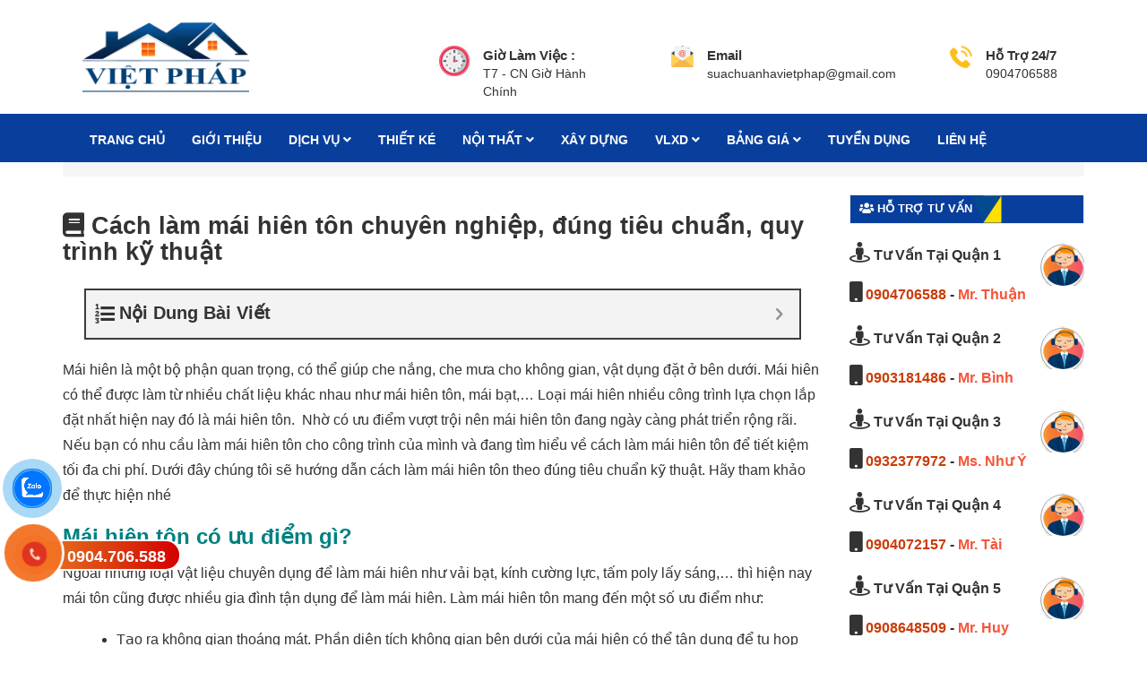

--- FILE ---
content_type: text/html; charset=UTF-8
request_url: https://suanhavietphap.com/cach-lam-mai-hien-ton/
body_size: 109563
content:
<!DOCTYPE html>
<html lang="vi">

<head>
    <!-- ================= Favicon ================== -->
    <meta http-equiv="content-Type" content="text/html; charset=utf-8" />
<meta name="viewport" content="width=device-width, initial-scale=1">
        <script src="https://ajax.googleapis.com/ajax/libs/jquery/3.6.0/jquery.min.js"></script>
    <link rel="stylesheet" href="https://cdnjs.cloudflare.com/ajax/libs/font-awesome/5.15.3/css/all.min.css">
    <link rel="icon" href="https://suanhavietphap.com/wp-content/uploads/2020/07/Untitled-1.gif" type="image/x-icon" />
    <link href="https://suanhavietphap.com/wp-content/themes/vietphap/assets/css/bootstrap.css" rel="stylesheet">
<!--    <link rel="stylesheet" href="--><!--jquery.fancybox.css" type="text/css" media="screen" />-->
    <link rel="stylesheet" href="https://suanhavietphap.com/wp-content/themes/vietphap/assets/plugins/owl-carousel/owl.carousel.min.css" type="text/css" media="screen" />
    <link rel="stylesheet" href="https://suanhavietphap.com/wp-content/themes/vietphap/assets/plugins/owl-carousel/owl.theme.default.min.css" type="text/css" media="screen" />
    <link href="https://suanhavietphap.com/wp-content/themes/vietphap/assets/editor/editor-style.css" rel="stylesheet" type="text/css" />
    <link href="https://suanhavietphap.com/wp-content/themes/vietphap/assets/css/jquery.mobile-menu.css" rel="stylesheet" type="text/css" />
    <link href="https://suanhavietphap.com/wp-content/themes/vietphap/assets/css/style.css" rel="stylesheet">
    <link href="https://suanhavietphap.com/wp-content/themes/vietphap/style.css" rel="stylesheet">
    <script async src="https://pagead2.googlesyndication.com/pagead/js/adsbygoogle.js?client=ca-pub-6516191389006996"
            crossorigin="anonymous"></script>
    <script type="application/ld+json">
        {
            "@context": "https://schema.org",
            "@type": "BreadcrumbList",
            "itemListElement": [
                {
                    "@type": "ListItem",
                    "position": 1,
                    "item": {
                        "@id": "https://suanhavietphap.com/",
                        "name": "Trang chủ"
                    }
                },
                {
                    "@type": "ListItem",
                    "position": 2,
                    "item": {
                        "@id": "https://suanhavietphap.com/gioi-thieu/",
                        "name": "✅ Hỗ Trợ Miễn Phí"
                    }
                }
            ]
        }
    </script>
 <script type="application/ld+json">
        {
            "@context": "https://schema.org",
            "@type": "LocalBusiness",
            "name": "THUẬN PHÁT NHƯ Ý",
            "image": "https://suanhavietphap.com/wp-content/uploads/2020/09/lo-go-viet-phap.png",
            "@id": "https://suanhavietphap.com/wp-content/uploads/2020/09/lo-go-viet-phap.png",
            "url": "https://suanhavietphap.com/",
            "telephone": "0904706588",
            "priceRange": "1000000-500000000",
            "address": {
                "@type": "PostalAddress",
                "streetAddress": "43 Đường Số 3, Long Trường, Quận 9",
                "addressLocality": "Thành phố Hồ Chí Minh",
                "postalCode": "70000",
                "addressCountry": "VN"
            },
            "geo": {
                "@type": "GeoCoordinates",
                "latitude": 10.800297510773897,
                "longitude": 106.80839336295723
            },
            "openingHoursSpecification": {
                "@type": "OpeningHoursSpecification",
                "dayOfWeek": [
                    "Monday",
                    "Tuesday",
                    "Wednesday",
                    "Thursday",
                    "Friday",
                    "Saturday",
                    "Sunday"
                ],
                "opens": "00:00",
                "closes": "23:59"
            },
            "sameAs":[
                "https://www.facebook.com/suachuanhavietphap",
                "https://twitter.com/suanhavietphap",
                "https://www.instagram.com/suanhavietphap",
                "https://www.flickr.com/people/suanhavietphap",
                "https://www.pinterest.com/suanhavietphap",
                "https://www.flickr.com/people/suanhavietphap",
                "https://www.youtube.com/channel/UCCqwPXGasaP_FDB9nQCjLdQ/about",
                "https://suachuanhavietphap.wixsite.com/suanhavietphap",
                "https://www.blogger.com/profile/16544519278986460088",
                "https://dichvusuanhavietphap.blogspot.com/"
            ]
        }
    </script>

    <meta name='robots' content='index, follow, max-image-preview:large, max-snippet:-1, max-video-preview:-1' />

	<!-- This site is optimized with the Yoast SEO Premium plugin v20.13 (Yoast SEO v20.13) - https://yoast.com/wordpress/plugins/seo/ -->
	<title>Cách làm mái hiên tôn chuyên nghiệp, đúng tiêu chuẩn, quy trình kỹ thuật</title>
	<meta name="description" content="Dưới đây chúng tôi sẽ hướng dẫn cách làm mái hiên tôn chuyên nghiệp theo đúng tiêu chuẩn kỹ thuật. Hãy tham khảo để thực hiện thành công nhé" />
	<link rel="canonical" href="https://suanhavietphap.com/cach-lam-mai-hien-ton/" />
	<meta property="og:locale" content="vi_VN" />
	<meta property="og:type" content="article" />
	<meta property="og:title" content="Cách làm mái hiên tôn chuyên nghiệp, đúng tiêu chuẩn, quy trình kỹ thuật" />
	<meta property="og:description" content="Dưới đây chúng tôi sẽ hướng dẫn cách làm mái hiên tôn chuyên nghiệp theo đúng tiêu chuẩn kỹ thuật. Hãy tham khảo để thực hiện thành công nhé" />
	<meta property="og:url" content="https://suanhavietphap.com/cach-lam-mai-hien-ton/" />
	<meta property="og:site_name" content="Sửa Nhà Việt Pháp" />
	<meta property="article:publisher" content="https://www.facebook.com/suachuanhavietphap/" />
	<meta property="article:author" content="https://www.facebook.com/HH.71294" />
	<meta property="article:published_time" content="2021-07-10T15:05:34+00:00" />
	<meta property="article:modified_time" content="2021-07-10T15:05:44+00:00" />
	<meta property="og:image" content="https://suanhavietphap.com/wp-content/uploads/2021/07/cach-lam-mai-hien-ton.jpg" />
	<meta property="og:image:width" content="600" />
	<meta property="og:image:height" content="400" />
	<meta property="og:image:type" content="image/jpeg" />
	<meta name="author" content="Hồ Thị Hữu Hiền" />
	<meta name="twitter:card" content="summary_large_image" />
	<meta name="twitter:creator" content="@suanhavietphap" />
	<meta name="twitter:site" content="@suanhavietphap" />
	<meta name="twitter:label1" content="Được viết bởi" />
	<meta name="twitter:data1" content="Hồ Thị Hữu Hiền" />
	<meta name="twitter:label2" content="Ước tính thời gian đọc" />
	<meta name="twitter:data2" content="10 phút" />
	<script type="application/ld+json" class="yoast-schema-graph">{"@context":"https://schema.org","@graph":[{"@type":"WebPage","@id":"https://suanhavietphap.com/cach-lam-mai-hien-ton/","url":"https://suanhavietphap.com/cach-lam-mai-hien-ton/","name":"Cách làm mái hiên tôn chuyên nghiệp, đúng tiêu chuẩn, quy trình kỹ thuật","isPartOf":{"@id":"https://suanhavietphap.com/#website"},"primaryImageOfPage":{"@id":"https://suanhavietphap.com/cach-lam-mai-hien-ton/#primaryimage"},"image":{"@id":"https://suanhavietphap.com/cach-lam-mai-hien-ton/#primaryimage"},"thumbnailUrl":"https://suanhavietphap.com/wp-content/uploads/2021/07/cach-lam-mai-hien-ton.jpg","datePublished":"2021-07-10T15:05:34+00:00","dateModified":"2021-07-10T15:05:44+00:00","author":{"@id":"https://suanhavietphap.com/#/schema/person/97238b766f75d15af7bd40ef290d88cb"},"description":"Dưới đây chúng tôi sẽ hướng dẫn cách làm mái hiên tôn chuyên nghiệp theo đúng tiêu chuẩn kỹ thuật. Hãy tham khảo để thực hiện thành công nhé","breadcrumb":{"@id":"https://suanhavietphap.com/cach-lam-mai-hien-ton/#breadcrumb"},"inLanguage":"vi","potentialAction":[{"@type":"ReadAction","target":["https://suanhavietphap.com/cach-lam-mai-hien-ton/"]}]},{"@type":"ImageObject","inLanguage":"vi","@id":"https://suanhavietphap.com/cach-lam-mai-hien-ton/#primaryimage","url":"https://suanhavietphap.com/wp-content/uploads/2021/07/cach-lam-mai-hien-ton.jpg","contentUrl":"https://suanhavietphap.com/wp-content/uploads/2021/07/cach-lam-mai-hien-ton.jpg","width":600,"height":400,"caption":"Cách làm mái hiên tôn chuyên nghiệp, đúng tiêu chuẩn, quy trình kỹ thuật"},{"@type":"BreadcrumbList","@id":"https://suanhavietphap.com/cach-lam-mai-hien-ton/#breadcrumb","itemListElement":[{"@type":"ListItem","position":1,"name":"TRANG CHỦ","item":"https://suanhavietphap.com/"},{"@type":"ListItem","position":2,"name":"Mái","item":"https://suanhavietphap.com/mai/"},{"@type":"ListItem","position":3,"name":"Mái Tôn","item":"https://suanhavietphap.com/mai/mai-ton/"},{"@type":"ListItem","position":4,"name":"Cách làm mái hiên tôn chuyên nghiệp, đúng tiêu chuẩn, quy trình kỹ thuật"}]},{"@type":"WebSite","@id":"https://suanhavietphap.com/#website","url":"https://suanhavietphap.com/","name":"Sửa Nhà Việt Pháp","description":"Cam Kết Giá Rẻ","potentialAction":[{"@type":"SearchAction","target":{"@type":"EntryPoint","urlTemplate":"https://suanhavietphap.com/?s={search_term_string}"},"query-input":"required name=search_term_string"}],"inLanguage":"vi"},{"@type":"Person","@id":"https://suanhavietphap.com/#/schema/person/97238b766f75d15af7bd40ef290d88cb","name":"Hồ Thị Hữu Hiền","image":{"@type":"ImageObject","inLanguage":"vi","@id":"https://suanhavietphap.com/#/schema/person/image/","url":"https://secure.gravatar.com/avatar/da8e3f974be321a0aae1f56d3e0482b4?s=96&d=mm&r=g","contentUrl":"https://secure.gravatar.com/avatar/da8e3f974be321a0aae1f56d3e0482b4?s=96&d=mm&r=g","caption":"Hồ Thị Hữu Hiền"},"description":"ABC","sameAs":["https://suanhavietphap.com","https://www.facebook.com/HH.71294"],"url":"https://suanhavietphap.com/author/huuhien/"}]}</script>
	<!-- / Yoast SEO Premium plugin. -->


<link rel='dns-prefetch' href='//static.addtoany.com' />
<link rel="alternate" type="application/rss+xml" title="Sửa Nhà Việt Pháp &raquo; Cách làm mái hiên tôn chuyên nghiệp, đúng tiêu chuẩn, quy trình kỹ thuật Dòng bình luận" href="https://suanhavietphap.com/cach-lam-mai-hien-ton/feed/" />
<script type="text/javascript">
/* <![CDATA[ */
window._wpemojiSettings = {"baseUrl":"https:\/\/s.w.org\/images\/core\/emoji\/15.0.3\/72x72\/","ext":".png","svgUrl":"https:\/\/s.w.org\/images\/core\/emoji\/15.0.3\/svg\/","svgExt":".svg","source":{"concatemoji":"https:\/\/suanhavietphap.com\/wp-includes\/js\/wp-emoji-release.min.js?ver=e47adbef503ade5aaa0e2536129b8467"}};
/*! This file is auto-generated */
!function(i,n){var o,s,e;function c(e){try{var t={supportTests:e,timestamp:(new Date).valueOf()};sessionStorage.setItem(o,JSON.stringify(t))}catch(e){}}function p(e,t,n){e.clearRect(0,0,e.canvas.width,e.canvas.height),e.fillText(t,0,0);var t=new Uint32Array(e.getImageData(0,0,e.canvas.width,e.canvas.height).data),r=(e.clearRect(0,0,e.canvas.width,e.canvas.height),e.fillText(n,0,0),new Uint32Array(e.getImageData(0,0,e.canvas.width,e.canvas.height).data));return t.every(function(e,t){return e===r[t]})}function u(e,t,n){switch(t){case"flag":return n(e,"\ud83c\udff3\ufe0f\u200d\u26a7\ufe0f","\ud83c\udff3\ufe0f\u200b\u26a7\ufe0f")?!1:!n(e,"\ud83c\uddfa\ud83c\uddf3","\ud83c\uddfa\u200b\ud83c\uddf3")&&!n(e,"\ud83c\udff4\udb40\udc67\udb40\udc62\udb40\udc65\udb40\udc6e\udb40\udc67\udb40\udc7f","\ud83c\udff4\u200b\udb40\udc67\u200b\udb40\udc62\u200b\udb40\udc65\u200b\udb40\udc6e\u200b\udb40\udc67\u200b\udb40\udc7f");case"emoji":return!n(e,"\ud83d\udc26\u200d\u2b1b","\ud83d\udc26\u200b\u2b1b")}return!1}function f(e,t,n){var r="undefined"!=typeof WorkerGlobalScope&&self instanceof WorkerGlobalScope?new OffscreenCanvas(300,150):i.createElement("canvas"),a=r.getContext("2d",{willReadFrequently:!0}),o=(a.textBaseline="top",a.font="600 32px Arial",{});return e.forEach(function(e){o[e]=t(a,e,n)}),o}function t(e){var t=i.createElement("script");t.src=e,t.defer=!0,i.head.appendChild(t)}"undefined"!=typeof Promise&&(o="wpEmojiSettingsSupports",s=["flag","emoji"],n.supports={everything:!0,everythingExceptFlag:!0},e=new Promise(function(e){i.addEventListener("DOMContentLoaded",e,{once:!0})}),new Promise(function(t){var n=function(){try{var e=JSON.parse(sessionStorage.getItem(o));if("object"==typeof e&&"number"==typeof e.timestamp&&(new Date).valueOf()<e.timestamp+604800&&"object"==typeof e.supportTests)return e.supportTests}catch(e){}return null}();if(!n){if("undefined"!=typeof Worker&&"undefined"!=typeof OffscreenCanvas&&"undefined"!=typeof URL&&URL.createObjectURL&&"undefined"!=typeof Blob)try{var e="postMessage("+f.toString()+"("+[JSON.stringify(s),u.toString(),p.toString()].join(",")+"));",r=new Blob([e],{type:"text/javascript"}),a=new Worker(URL.createObjectURL(r),{name:"wpTestEmojiSupports"});return void(a.onmessage=function(e){c(n=e.data),a.terminate(),t(n)})}catch(e){}c(n=f(s,u,p))}t(n)}).then(function(e){for(var t in e)n.supports[t]=e[t],n.supports.everything=n.supports.everything&&n.supports[t],"flag"!==t&&(n.supports.everythingExceptFlag=n.supports.everythingExceptFlag&&n.supports[t]);n.supports.everythingExceptFlag=n.supports.everythingExceptFlag&&!n.supports.flag,n.DOMReady=!1,n.readyCallback=function(){n.DOMReady=!0}}).then(function(){return e}).then(function(){var e;n.supports.everything||(n.readyCallback(),(e=n.source||{}).concatemoji?t(e.concatemoji):e.wpemoji&&e.twemoji&&(t(e.twemoji),t(e.wpemoji)))}))}((window,document),window._wpemojiSettings);
/* ]]> */
</script>

<link rel='stylesheet' id='dashicons-css' href='https://suanhavietphap.com/wp-includes/css/dashicons.min.css?ver=e47adbef503ade5aaa0e2536129b8467' type='text/css' media='all' />
<link rel='stylesheet' id='post-views-counter-frontend-css' href='https://suanhavietphap.com/wp-content/plugins/post-views-counter/css/frontend.css?ver=1.7.3' type='text/css' media='all' />
<style id='wp-emoji-styles-inline-css' type='text/css'>

	img.wp-smiley, img.emoji {
		display: inline !important;
		border: none !important;
		box-shadow: none !important;
		height: 1em !important;
		width: 1em !important;
		margin: 0 0.07em !important;
		vertical-align: -0.1em !important;
		background: none !important;
		padding: 0 !important;
	}
</style>
<link rel='stylesheet' id='wp-block-library-css' href='https://suanhavietphap.com/wp-includes/css/dist/block-library/style.min.css?ver=e47adbef503ade5aaa0e2536129b8467' type='text/css' media='all' />
<style id='classic-theme-styles-inline-css' type='text/css'>
/*! This file is auto-generated */
.wp-block-button__link{color:#fff;background-color:#32373c;border-radius:9999px;box-shadow:none;text-decoration:none;padding:calc(.667em + 2px) calc(1.333em + 2px);font-size:1.125em}.wp-block-file__button{background:#32373c;color:#fff;text-decoration:none}
</style>
<style id='global-styles-inline-css' type='text/css'>
:root{--wp--preset--aspect-ratio--square: 1;--wp--preset--aspect-ratio--4-3: 4/3;--wp--preset--aspect-ratio--3-4: 3/4;--wp--preset--aspect-ratio--3-2: 3/2;--wp--preset--aspect-ratio--2-3: 2/3;--wp--preset--aspect-ratio--16-9: 16/9;--wp--preset--aspect-ratio--9-16: 9/16;--wp--preset--color--black: #000000;--wp--preset--color--cyan-bluish-gray: #abb8c3;--wp--preset--color--white: #ffffff;--wp--preset--color--pale-pink: #f78da7;--wp--preset--color--vivid-red: #cf2e2e;--wp--preset--color--luminous-vivid-orange: #ff6900;--wp--preset--color--luminous-vivid-amber: #fcb900;--wp--preset--color--light-green-cyan: #7bdcb5;--wp--preset--color--vivid-green-cyan: #00d084;--wp--preset--color--pale-cyan-blue: #8ed1fc;--wp--preset--color--vivid-cyan-blue: #0693e3;--wp--preset--color--vivid-purple: #9b51e0;--wp--preset--gradient--vivid-cyan-blue-to-vivid-purple: linear-gradient(135deg,rgba(6,147,227,1) 0%,rgb(155,81,224) 100%);--wp--preset--gradient--light-green-cyan-to-vivid-green-cyan: linear-gradient(135deg,rgb(122,220,180) 0%,rgb(0,208,130) 100%);--wp--preset--gradient--luminous-vivid-amber-to-luminous-vivid-orange: linear-gradient(135deg,rgba(252,185,0,1) 0%,rgba(255,105,0,1) 100%);--wp--preset--gradient--luminous-vivid-orange-to-vivid-red: linear-gradient(135deg,rgba(255,105,0,1) 0%,rgb(207,46,46) 100%);--wp--preset--gradient--very-light-gray-to-cyan-bluish-gray: linear-gradient(135deg,rgb(238,238,238) 0%,rgb(169,184,195) 100%);--wp--preset--gradient--cool-to-warm-spectrum: linear-gradient(135deg,rgb(74,234,220) 0%,rgb(151,120,209) 20%,rgb(207,42,186) 40%,rgb(238,44,130) 60%,rgb(251,105,98) 80%,rgb(254,248,76) 100%);--wp--preset--gradient--blush-light-purple: linear-gradient(135deg,rgb(255,206,236) 0%,rgb(152,150,240) 100%);--wp--preset--gradient--blush-bordeaux: linear-gradient(135deg,rgb(254,205,165) 0%,rgb(254,45,45) 50%,rgb(107,0,62) 100%);--wp--preset--gradient--luminous-dusk: linear-gradient(135deg,rgb(255,203,112) 0%,rgb(199,81,192) 50%,rgb(65,88,208) 100%);--wp--preset--gradient--pale-ocean: linear-gradient(135deg,rgb(255,245,203) 0%,rgb(182,227,212) 50%,rgb(51,167,181) 100%);--wp--preset--gradient--electric-grass: linear-gradient(135deg,rgb(202,248,128) 0%,rgb(113,206,126) 100%);--wp--preset--gradient--midnight: linear-gradient(135deg,rgb(2,3,129) 0%,rgb(40,116,252) 100%);--wp--preset--font-size--small: 13px;--wp--preset--font-size--medium: 20px;--wp--preset--font-size--large: 36px;--wp--preset--font-size--x-large: 42px;--wp--preset--spacing--20: 0.44rem;--wp--preset--spacing--30: 0.67rem;--wp--preset--spacing--40: 1rem;--wp--preset--spacing--50: 1.5rem;--wp--preset--spacing--60: 2.25rem;--wp--preset--spacing--70: 3.38rem;--wp--preset--spacing--80: 5.06rem;--wp--preset--shadow--natural: 6px 6px 9px rgba(0, 0, 0, 0.2);--wp--preset--shadow--deep: 12px 12px 50px rgba(0, 0, 0, 0.4);--wp--preset--shadow--sharp: 6px 6px 0px rgba(0, 0, 0, 0.2);--wp--preset--shadow--outlined: 6px 6px 0px -3px rgba(255, 255, 255, 1), 6px 6px rgba(0, 0, 0, 1);--wp--preset--shadow--crisp: 6px 6px 0px rgba(0, 0, 0, 1);}:where(.is-layout-flex){gap: 0.5em;}:where(.is-layout-grid){gap: 0.5em;}body .is-layout-flex{display: flex;}.is-layout-flex{flex-wrap: wrap;align-items: center;}.is-layout-flex > :is(*, div){margin: 0;}body .is-layout-grid{display: grid;}.is-layout-grid > :is(*, div){margin: 0;}:where(.wp-block-columns.is-layout-flex){gap: 2em;}:where(.wp-block-columns.is-layout-grid){gap: 2em;}:where(.wp-block-post-template.is-layout-flex){gap: 1.25em;}:where(.wp-block-post-template.is-layout-grid){gap: 1.25em;}.has-black-color{color: var(--wp--preset--color--black) !important;}.has-cyan-bluish-gray-color{color: var(--wp--preset--color--cyan-bluish-gray) !important;}.has-white-color{color: var(--wp--preset--color--white) !important;}.has-pale-pink-color{color: var(--wp--preset--color--pale-pink) !important;}.has-vivid-red-color{color: var(--wp--preset--color--vivid-red) !important;}.has-luminous-vivid-orange-color{color: var(--wp--preset--color--luminous-vivid-orange) !important;}.has-luminous-vivid-amber-color{color: var(--wp--preset--color--luminous-vivid-amber) !important;}.has-light-green-cyan-color{color: var(--wp--preset--color--light-green-cyan) !important;}.has-vivid-green-cyan-color{color: var(--wp--preset--color--vivid-green-cyan) !important;}.has-pale-cyan-blue-color{color: var(--wp--preset--color--pale-cyan-blue) !important;}.has-vivid-cyan-blue-color{color: var(--wp--preset--color--vivid-cyan-blue) !important;}.has-vivid-purple-color{color: var(--wp--preset--color--vivid-purple) !important;}.has-black-background-color{background-color: var(--wp--preset--color--black) !important;}.has-cyan-bluish-gray-background-color{background-color: var(--wp--preset--color--cyan-bluish-gray) !important;}.has-white-background-color{background-color: var(--wp--preset--color--white) !important;}.has-pale-pink-background-color{background-color: var(--wp--preset--color--pale-pink) !important;}.has-vivid-red-background-color{background-color: var(--wp--preset--color--vivid-red) !important;}.has-luminous-vivid-orange-background-color{background-color: var(--wp--preset--color--luminous-vivid-orange) !important;}.has-luminous-vivid-amber-background-color{background-color: var(--wp--preset--color--luminous-vivid-amber) !important;}.has-light-green-cyan-background-color{background-color: var(--wp--preset--color--light-green-cyan) !important;}.has-vivid-green-cyan-background-color{background-color: var(--wp--preset--color--vivid-green-cyan) !important;}.has-pale-cyan-blue-background-color{background-color: var(--wp--preset--color--pale-cyan-blue) !important;}.has-vivid-cyan-blue-background-color{background-color: var(--wp--preset--color--vivid-cyan-blue) !important;}.has-vivid-purple-background-color{background-color: var(--wp--preset--color--vivid-purple) !important;}.has-black-border-color{border-color: var(--wp--preset--color--black) !important;}.has-cyan-bluish-gray-border-color{border-color: var(--wp--preset--color--cyan-bluish-gray) !important;}.has-white-border-color{border-color: var(--wp--preset--color--white) !important;}.has-pale-pink-border-color{border-color: var(--wp--preset--color--pale-pink) !important;}.has-vivid-red-border-color{border-color: var(--wp--preset--color--vivid-red) !important;}.has-luminous-vivid-orange-border-color{border-color: var(--wp--preset--color--luminous-vivid-orange) !important;}.has-luminous-vivid-amber-border-color{border-color: var(--wp--preset--color--luminous-vivid-amber) !important;}.has-light-green-cyan-border-color{border-color: var(--wp--preset--color--light-green-cyan) !important;}.has-vivid-green-cyan-border-color{border-color: var(--wp--preset--color--vivid-green-cyan) !important;}.has-pale-cyan-blue-border-color{border-color: var(--wp--preset--color--pale-cyan-blue) !important;}.has-vivid-cyan-blue-border-color{border-color: var(--wp--preset--color--vivid-cyan-blue) !important;}.has-vivid-purple-border-color{border-color: var(--wp--preset--color--vivid-purple) !important;}.has-vivid-cyan-blue-to-vivid-purple-gradient-background{background: var(--wp--preset--gradient--vivid-cyan-blue-to-vivid-purple) !important;}.has-light-green-cyan-to-vivid-green-cyan-gradient-background{background: var(--wp--preset--gradient--light-green-cyan-to-vivid-green-cyan) !important;}.has-luminous-vivid-amber-to-luminous-vivid-orange-gradient-background{background: var(--wp--preset--gradient--luminous-vivid-amber-to-luminous-vivid-orange) !important;}.has-luminous-vivid-orange-to-vivid-red-gradient-background{background: var(--wp--preset--gradient--luminous-vivid-orange-to-vivid-red) !important;}.has-very-light-gray-to-cyan-bluish-gray-gradient-background{background: var(--wp--preset--gradient--very-light-gray-to-cyan-bluish-gray) !important;}.has-cool-to-warm-spectrum-gradient-background{background: var(--wp--preset--gradient--cool-to-warm-spectrum) !important;}.has-blush-light-purple-gradient-background{background: var(--wp--preset--gradient--blush-light-purple) !important;}.has-blush-bordeaux-gradient-background{background: var(--wp--preset--gradient--blush-bordeaux) !important;}.has-luminous-dusk-gradient-background{background: var(--wp--preset--gradient--luminous-dusk) !important;}.has-pale-ocean-gradient-background{background: var(--wp--preset--gradient--pale-ocean) !important;}.has-electric-grass-gradient-background{background: var(--wp--preset--gradient--electric-grass) !important;}.has-midnight-gradient-background{background: var(--wp--preset--gradient--midnight) !important;}.has-small-font-size{font-size: var(--wp--preset--font-size--small) !important;}.has-medium-font-size{font-size: var(--wp--preset--font-size--medium) !important;}.has-large-font-size{font-size: var(--wp--preset--font-size--large) !important;}.has-x-large-font-size{font-size: var(--wp--preset--font-size--x-large) !important;}
:where(.wp-block-post-template.is-layout-flex){gap: 1.25em;}:where(.wp-block-post-template.is-layout-grid){gap: 1.25em;}
:where(.wp-block-columns.is-layout-flex){gap: 2em;}:where(.wp-block-columns.is-layout-grid){gap: 2em;}
:root :where(.wp-block-pullquote){font-size: 1.5em;line-height: 1.6;}
</style>
<link rel='stylesheet' id='kk-star-ratings-css' href='https://suanhavietphap.com/wp-content/plugins/kk-star-ratings/src/core/public/css/kk-star-ratings.min.css?ver=5.4.10.2' type='text/css' media='all' />
<link rel='stylesheet' id='addtoany-css' href='https://suanhavietphap.com/wp-content/plugins/add-to-any/addtoany.min.css?ver=1.16' type='text/css' media='all' />
<link rel='stylesheet' id='fixedtoc-style-css' href='https://suanhavietphap.com/wp-content/plugins/fixed-toc/frontend/assets/css/ftoc.css?ver=1769165899' type='text/css' media='all' />
<style id='fixedtoc-style-inline-css' type='text/css'>
.ftwp-in-post#ftwp-container-outer {
	height: auto;
}
.ftwp-in-post#ftwp-container-outer.ftwp-float-center {
	width: 800px;
}
#ftwp-container.ftwp-wrap #ftwp-contents {
	width: 250px;
	height: auto;
}
.ftwp-in-post#ftwp-container-outer #ftwp-contents {
	height: auto;
}
.ftwp-in-post#ftwp-container-outer.ftwp-float-center #ftwp-contents {
	width: 800px;
}
#ftwp-container.ftwp-wrap #ftwp-trigger {
	width: 50px;
	height: 50px;
	font-size: 30px;
}
#ftwp-container #ftwp-trigger.ftwp-border-medium {
	font-size: 29px;
}
#ftwp-container.ftwp-wrap #ftwp-header {
	font-size: 22px;
	font-family: Arial, Helvetica, sans-serif;
}
#ftwp-container.ftwp-wrap #ftwp-header-title {
	font-weight: bold;
}
#ftwp-container.ftwp-wrap #ftwp-list {
	font-size: 14px;
	font-family: inherit;
}
#ftwp-container #ftwp-list.ftwp-liststyle-decimal .ftwp-anchor::before {
	font-size: 14px;
}
#ftwp-container #ftwp-list.ftwp-strong-first>.ftwp-item>.ftwp-anchor .ftwp-text {
	font-size: 15.4px;
}
#ftwp-container #ftwp-list.ftwp-strong-first.ftwp-liststyle-decimal>.ftwp-item>.ftwp-anchor::before {
	font-size: 15.4px;
}
#ftwp-container.ftwp-wrap #ftwp-trigger {
	color: #333;
	background: rgba(243,243,243,0.95);
}
#ftwp-container.ftwp-wrap #ftwp-trigger {
	border-color: rgba(51,51,51,0.95);
}
#ftwp-container.ftwp-wrap #ftwp-contents {
	border-color: rgba(51,51,51,0.95);
}
#ftwp-container.ftwp-wrap #ftwp-header {
	color: #333;
	background: rgba(243,243,243,0.95);
}
#ftwp-container.ftwp-wrap #ftwp-contents:hover #ftwp-header {
	background: #f3f3f3;
}
#ftwp-container.ftwp-wrap #ftwp-list {
	color: #333;
	background: rgba(243,243,243,0.95);
}
#ftwp-container.ftwp-wrap #ftwp-contents:hover #ftwp-list {
	background: #f3f3f3;
}
#ftwp-container.ftwp-wrap #ftwp-list .ftwp-anchor:hover {
	color: #00A368;
}
#ftwp-container.ftwp-wrap #ftwp-list .ftwp-anchor:focus, 
#ftwp-container.ftwp-wrap #ftwp-list .ftwp-active, 
#ftwp-container.ftwp-wrap #ftwp-list .ftwp-active:hover {
	color: #fff;
}
#ftwp-container.ftwp-wrap #ftwp-list .ftwp-text::before {
	background: rgba(221,51,51,0.95);
}
.ftwp-heading-target::before {
	background: rgba(221,51,51,0.95);
}
</style>
<script type="text/javascript" async src="https://suanhavietphap.com/wp-content/plugins/burst-statistics/helpers/timeme/timeme.min.js?ver=1757605112" id="burst-timeme-js"></script>
<script type="text/javascript" id="burst-js-extra">
/* <![CDATA[ */
var burst = {"tracking":{"isInitialHit":true,"lastUpdateTimestamp":0,"beacon_url":"https:\/\/suanhavietphap.com\/wp-content\/plugins\/burst-statistics\/endpoint.php","ajaxUrl":"https:\/\/suanhavietphap.com\/wp-admin\/admin-ajax.php"},"options":{"cookieless":0,"pageUrl":"https:\/\/suanhavietphap.com\/cach-lam-mai-hien-ton\/","beacon_enabled":1,"do_not_track":0,"enable_turbo_mode":0,"track_url_change":0,"cookie_retention_days":30,"debug":0},"goals":{"completed":[],"scriptUrl":"https:\/\/suanhavietphap.com\/wp-content\/plugins\/burst-statistics\/\/assets\/js\/build\/burst-goals.js?v=1757605112","active":[]},"cache":{"uid":null,"fingerprint":null,"isUserAgent":null,"isDoNotTrack":null,"useCookies":null}};
/* ]]> */
</script>
<script type="text/javascript" async src="https://suanhavietphap.com/wp-content/plugins/burst-statistics/assets/js/build/burst.min.js?ver=1757605112" id="burst-js"></script>
<script type="text/javascript" id="post-views-counter-frontend-js-before">
/* <![CDATA[ */
var pvcArgsFrontend = {"mode":"js","postID":4073,"requestURL":"https:\/\/suanhavietphap.com\/wp-admin\/admin-ajax.php","nonce":"d936277312","dataStorage":"cookies","multisite":false,"path":"\/","domain":""};
/* ]]> */
</script>
<script type="text/javascript" src="https://suanhavietphap.com/wp-content/plugins/post-views-counter/js/frontend.js?ver=1.7.3" id="post-views-counter-frontend-js"></script>
<script type="text/javascript" id="addtoany-core-js-before">
/* <![CDATA[ */
window.a2a_config=window.a2a_config||{};a2a_config.callbacks=[];a2a_config.overlays=[];a2a_config.templates={};a2a_localize = {
	Share: "Share",
	Save: "Save",
	Subscribe: "Subscribe",
	Email: "Email",
	Bookmark: "Bookmark",
	ShowAll: "Show all",
	ShowLess: "Show less",
	FindServices: "Find service(s)",
	FindAnyServiceToAddTo: "Instantly find any service to add to",
	PoweredBy: "Powered by",
	ShareViaEmail: "Share via email",
	SubscribeViaEmail: "Subscribe via email",
	BookmarkInYourBrowser: "Bookmark in your browser",
	BookmarkInstructions: "Press Ctrl+D or \u2318+D to bookmark this page",
	AddToYourFavorites: "Add to your favorites",
	SendFromWebOrProgram: "Send from any email address or email program",
	EmailProgram: "Email program",
	More: "More&#8230;",
	ThanksForSharing: "Thanks for sharing!",
	ThanksForFollowing: "Thanks for following!"
};
/* ]]> */
</script>
<script type="text/javascript" defer src="https://static.addtoany.com/menu/page.js" id="addtoany-core-js"></script>
<script type="text/javascript" src="https://suanhavietphap.com/wp-includes/js/jquery/jquery.min.js?ver=3.7.1" id="jquery-core-js"></script>
<script type="text/javascript" src="https://suanhavietphap.com/wp-includes/js/jquery/jquery-migrate.min.js?ver=3.4.1" id="jquery-migrate-js"></script>
<script type="text/javascript" defer src="https://suanhavietphap.com/wp-content/plugins/add-to-any/addtoany.min.js?ver=1.1" id="addtoany-jquery-js"></script>
<link rel="https://api.w.org/" href="https://suanhavietphap.com/wp-json/" /><link rel="alternate" title="JSON" type="application/json" href="https://suanhavietphap.com/wp-json/wp/v2/posts/4073" /><link rel="EditURI" type="application/rsd+xml" title="RSD" href="https://suanhavietphap.com/xmlrpc.php?rsd" />
<link rel="alternate" title="oNhúng (JSON)" type="application/json+oembed" href="https://suanhavietphap.com/wp-json/oembed/1.0/embed?url=https%3A%2F%2Fsuanhavietphap.com%2Fcach-lam-mai-hien-ton%2F" />
<link rel="alternate" title="oNhúng (XML)" type="text/xml+oembed" href="https://suanhavietphap.com/wp-json/oembed/1.0/embed?url=https%3A%2F%2Fsuanhavietphap.com%2Fcach-lam-mai-hien-ton%2F&#038;format=xml" />
<script type="application/ld+json">{
    "@context": "https://schema.org/",
    "@type": "CreativeWorkSeries",
    "name": "Cách làm mái hiên tôn chuyên nghiệp, đúng tiêu chuẩn, quy trình kỹ thuật",
    "aggregateRating": {
        "@type": "AggregateRating",
        "ratingValue": "5",
        "bestRating": "5",
        "ratingCount": "2"
    }
}</script><link rel="icon" href="https://suanhavietphap.com/wp-content/uploads/2020/03/cropped-lo-go-viet-phap-300x300-1-32x32.jpg" sizes="32x32" />
<link rel="icon" href="https://suanhavietphap.com/wp-content/uploads/2020/03/cropped-lo-go-viet-phap-300x300-1-192x192.jpg" sizes="192x192" />
<link rel="apple-touch-icon" href="https://suanhavietphap.com/wp-content/uploads/2020/03/cropped-lo-go-viet-phap-300x300-1-180x180.jpg" />
<meta name="msapplication-TileImage" content="https://suanhavietphap.com/wp-content/uploads/2020/03/cropped-lo-go-viet-phap-300x300-1-270x270.jpg" />
		<style type="text/css" id="wp-custom-css">
			iframe {
    width: 100%;
}		</style>
		</head>


<body data-rsssl=1>


<div class="container">
    <div class="header-content clearfix a-center">
        <div class="row">
            <div class="col-xs-12 col-md-4 text-lg-left">
                <div class="logo inline-block">

                    <a href="https://suanhavietphap.com" class="logo-wrapper ">
                        <img src="https://suanhavietphap.com/wp-content/uploads/2020/09/lo-go-viet-phap.png" alt="logo ">
                    </a>

                </div>
            </div>
            <div class="col-xs-12 col-md-8 col-lg-8 hidden-xs">
                <div class="policy d-flex justify-content-around">




                    


                    <div class="item-policy d-flex align-items-center">
                        <a title="policy1_title" href="#">
                            <img src=" https://suanhavietphap.com/wp-content/uploads/2020/07/policy3.png" alt="Hỗ Trợ"/>
                        </a>
                        <div class="info a-left">
                            <a title="Giờ Làm Việc :" href="#">Giờ Làm Việc :</a>
                            <p>T7 - CN Giờ Hành Chính</p>
                        </div>
                    </div>

                    


                    <div class="item-policy d-flex align-items-center">
                        <a title="policy1_title" href="#">
                            <img src=" https://suanhavietphap.com/wp-content/uploads/2020/07/policy2.png" alt="Hỗ Trợ"/>
                        </a>
                        <div class="info a-left">
                            <a title="Email" href="#">Email</a>
                            <p>suachuanhavietphap@gmail.com</p>
                        </div>
                    </div>

                    


                    <div class="item-policy d-flex align-items-center">
                        <a title="policy1_title" href="#">
                            <img src=" https://suanhavietphap.com/wp-content/uploads/2020/07/contact_2_icon.png" alt="Hỗ Trợ"/>
                        </a>
                        <div class="info a-left">
                            <a title="Hỗ Trợ 24/7" href="#">Hỗ Trợ 24/7</a>
                            <p>0904706588</p>
                        </div>
                    </div>

                    







                </div>
            </div>
        </div>
    </div>


</div>

<div id="mu-menu">
    <nav class="navbar navbar-default me_nu ">
        <div class="container">
            <div class="navbar-header ">
                <button type="button" class="navbar-toggle collapsed mm-toggle">
                    <span class="sr-only">Toggle navigation</span>
                    <span class="icon-bar"></span>
                    <span class="icon-bar"></span>
                    <span class="icon-bar"></span>
                </button>

                            </div>
            <div id="navbar" class="navbar-collapse collapse  " itemscope="itemscope" itemtype="https://schema.org/SiteNavigationElement">
                <i class="icon-engineer3"></i>
                </span>
                <nav class="header-nav"><ul id="top-menu" class="nav navbar-nav navbar-right main-nav"><li id="menu-item-18" class="menu-item menu-item-type-custom menu-item-object-custom menu-item-home menu-item-18"><a title="TRANG CHỦ" href="https://suanhavietphap.com">TRANG CHỦ</a></a></li>
<li id="menu-item-1732" class="menu-item menu-item-type-post_type menu-item-object-page menu-item-1732"><a title="GIỚI THIỆU" href="https://suanhavietphap.com/gioi-thieu/">GIỚI THIỆU</a></a></li>
<li id="menu-item-1394" class="menu-item menu-item-type-custom menu-item-object-custom menu-item-has-children menu-item-1394 dropdown"><a title="DỊCH VỤ" href="#" data-toggle="dropdown" class="dropdown-toggle" aria-haspopup="true">DỊCH VỤ <span class="mobi fa fa-angle-down" aria-hidden="true"></span></a></a>
<ul role="menu" class=" dropdown-menu">
	<li id="menu-item-471" class="menu-item menu-item-type-taxonomy menu-item-object-category menu-item-has-children menu-item-471 dropdown"><a title="Sửa Nhà" href="https://suanhavietphap.com/sua-nha/" data-toggle="dropdown" class="dropdown-toggle" aria-haspopup="true">Sửa Nhà</a> <i class="fa fa-angle-right fa1 " aria-hidden="true"></i></a>
	<ul role="menu" class=" dropdown-menu">
		<li id="menu-item-865" class="menu-item menu-item-type-custom menu-item-object-custom menu-item-865"><a title="Sửa chữa nhà" href="https://suanhavietphap.com/sua-chua-nha/">Sửa chữa nhà</a></a></li>
		<li id="menu-item-557" class="menu-item menu-item-type-custom menu-item-object-custom menu-item-557"><a title="Sửa chữa nhà cấp 4" href="https://suanhavietphap.com/sua-chua-nha-cap-4/">Sửa chữa nhà cấp 4</a></a></li>
	</ul>
</li>
	<li id="menu-item-469" class="menu-item menu-item-type-taxonomy menu-item-object-category menu-item-has-children menu-item-469 dropdown"><a title="Sơn Nhà" href="https://suanhavietphap.com/son-nha/" data-toggle="dropdown" class="dropdown-toggle" aria-haspopup="true">Sơn Nhà</a> <i class="fa fa-angle-right fa1 " aria-hidden="true"></i></a>
	<ul role="menu" class=" dropdown-menu">
		<li id="menu-item-3802" class="menu-item menu-item-type-post_type menu-item-object-post menu-item-3802"><a title="Dịch vụ sơn nhà đẹp" href="https://suanhavietphap.com/dich-vu-son-nha/">Dịch vụ sơn nhà đẹp</a></a></li>
	</ul>
</li>
	<li id="menu-item-13" class="menu-item menu-item-type-taxonomy menu-item-object-category menu-item-has-children menu-item-13 dropdown"><a title="Chống Thấm" href="https://suanhavietphap.com/chong-tham/" data-toggle="dropdown" class="dropdown-toggle" aria-haspopup="true">Chống Thấm</a> <i class="fa fa-angle-right fa1 " aria-hidden="true"></i></a>
	<ul role="menu" class=" dropdown-menu">
		<li id="menu-item-4023" class="menu-item menu-item-type-post_type menu-item-object-post menu-item-4023"><a title="Chống thấm sàn mái" href="https://suanhavietphap.com/chong-tham-san-mai/">Chống thấm sàn mái</a></a></li>
		<li id="menu-item-1959" class="menu-item menu-item-type-custom menu-item-object-custom menu-item-1959"><a title="Công ty chống thấm" href="https://suanhavietphap.com/cong-ty-chong-tham/">Công ty chống thấm</a></a></li>
		<li id="menu-item-3423" class="menu-item menu-item-type-post_type menu-item-object-post menu-item-3423"><a title="Chống thấm nhà vệ sinh" href="https://suanhavietphap.com/chong-tham-nha-ve-sinh/">Chống thấm nhà vệ sinh</a></a></li>
		<li id="menu-item-4024" class="menu-item menu-item-type-post_type menu-item-object-post menu-item-4024"><a title="Chống thấm tường nhà" href="https://suanhavietphap.com/chong-tham-tuong/">Chống thấm tường nhà</a></a></li>
		<li id="menu-item-4714" class="menu-item menu-item-type-post_type menu-item-object-post menu-item-4714"><a title="Chống thấm sân thượng" href="https://suanhavietphap.com/chong-tham-san-thuong/">Chống thấm sân thượng</a></a></li>
	</ul>
</li>
	<li id="menu-item-2424" class="menu-item menu-item-type-taxonomy menu-item-object-category menu-item-has-children menu-item-2424 dropdown"><a title="Chống Dột" href="https://suanhavietphap.com/chong-dot/" data-toggle="dropdown" class="dropdown-toggle" aria-haspopup="true">Chống Dột</a> <i class="fa fa-angle-right fa1 " aria-hidden="true"></i></a>
	<ul role="menu" class=" dropdown-menu">
		<li id="menu-item-1692" class="menu-item menu-item-type-custom menu-item-object-custom menu-item-1692"><a title="Chống dột mái tôn" href="https://suanhavietphap.com/chong-dot-mai-ton/">Chống dột mái tôn</a></a></li>
		<li id="menu-item-580" class="menu-item menu-item-type-custom menu-item-object-custom menu-item-580"><a title="Thợ chống thấm dột" href="https://suanhavietphap.com/tho-chong-tham-dot-tai-TPHCM/">Thợ chống thấm dột</a></a></li>
	</ul>
</li>
	<li id="menu-item-3117" class="menu-item menu-item-type-custom menu-item-object-custom menu-item-3117"><a title="Sửa chữa mái tôn" href="https://suanhavietphap.com/sua-chua-mai-ton/">Sửa chữa mái tôn</a></a></li>
	<li id="menu-item-1747" class="menu-item menu-item-type-taxonomy menu-item-object-category menu-item-1747"><a title="Máng Xối" href="https://suanhavietphap.com/mang-xoi/">Máng Xối</a></a></li>
	<li id="menu-item-15" class="menu-item menu-item-type-taxonomy menu-item-object-category menu-item-has-children menu-item-15 dropdown"><a title="Điện Nước" href="https://suanhavietphap.com/dien-nuoc/" data-toggle="dropdown" class="dropdown-toggle" aria-haspopup="true">Điện Nước</a> <i class="fa fa-angle-right fa1 " aria-hidden="true"></i></a>
	<ul role="menu" class=" dropdown-menu">
		<li id="menu-item-4717" class="menu-item menu-item-type-post_type menu-item-object-post menu-item-4717"><a title="Thợ sửa điện tại nhà" href="https://suanhavietphap.com/tho-sua-dien/">Thợ sửa điện tại nhà</a></a></li>
		<li id="menu-item-960" class="menu-item menu-item-type-custom menu-item-object-custom menu-item-960"><a title="Sửa chữa điện nước" href="https://suanhavietphap.com/sua-chua-dien-nuoc/">Sửa chữa điện nước</a></a></li>
		<li id="menu-item-962" class="menu-item menu-item-type-custom menu-item-object-custom menu-item-962"><a title="Thợ sửa ống nước" href="https://suanhavietphap.com/tho-sua-ong-nuoc/">Thợ sửa ống nước</a></a></li>
	</ul>
</li>
	<li id="menu-item-1537" class="menu-item menu-item-type-taxonomy menu-item-object-category menu-item-1537"><a title="Điện Lạnh" href="https://suanhavietphap.com/dien-lanh/">Điện Lạnh</a></a></li>
	<li id="menu-item-470" class="menu-item menu-item-type-taxonomy menu-item-object-category menu-item-has-children menu-item-470 dropdown"><a title="Máy Bơm" href="https://suanhavietphap.com/may-bom/" data-toggle="dropdown" class="dropdown-toggle" aria-haspopup="true">Máy Bơm</a> <i class="fa fa-angle-right fa1 " aria-hidden="true"></i></a>
	<ul role="menu" class=" dropdown-menu">
		<li id="menu-item-967" class="menu-item menu-item-type-custom menu-item-object-custom menu-item-967"><a title="Sửa máy bơm nước" href="https://suanhavietphap.com/sua-may-bom-nuoc/">Sửa máy bơm nước</a></a></li>
	</ul>
</li>
	<li id="menu-item-468" class="menu-item menu-item-type-taxonomy menu-item-object-category menu-item-has-children menu-item-468 dropdown"><a title="Thông Tắc" href="https://suanhavietphap.com/thong-tac/" data-toggle="dropdown" class="dropdown-toggle" aria-haspopup="true">Thông Tắc</a> <i class="fa fa-angle-right fa1 " aria-hidden="true"></i></a>
	<ul role="menu" class=" dropdown-menu">
		<li id="menu-item-3353" class="menu-item menu-item-type-post_type menu-item-object-post menu-item-3353"><a title="Thông tắc cống giá rẻ" href="https://suanhavietphap.com/thong-tac-cong-nghet/">Thông tắc cống giá rẻ</a></a></li>
		<li id="menu-item-2730" class="menu-item menu-item-type-custom menu-item-object-custom menu-item-2730"><a title="Thông tắc bồn cầu" href="https://suanhavietphap.com/thong-tac-bon-cau/">Thông tắc bồn cầu</a></a></li>
		<li id="menu-item-2731" class="menu-item menu-item-type-custom menu-item-object-custom menu-item-2731"><a title="Thông tắc nhà vệ sinh" href="https://suanhavietphap.com/thong-tac-nha-ve-sinh/">Thông tắc nhà vệ sinh</a></a></li>
		<li id="menu-item-2734" class="menu-item menu-item-type-custom menu-item-object-custom menu-item-2734"><a title="Thông tắc chậu rửa" href="https://suanhavietphap.com/thong-tac-chau-rua/">Thông tắc chậu rửa</a></a></li>
		<li id="menu-item-2735" class="menu-item menu-item-type-custom menu-item-object-custom menu-item-2735"><a title="Thông tắc lavabo" href="https://suanhavietphap.com/thong-tac-lavabo-chau-rua-mat/">Thông tắc lavabo</a></a></li>
	</ul>
</li>
	<li id="menu-item-10984" class="menu-item menu-item-type-taxonomy menu-item-object-category menu-item-10984"><a title="Xử Lý Hôi" href="https://suanhavietphap.com/xu-ly-hoi/">Xử Lý Hôi</a></a></li>
</ul>
</li>
<li id="menu-item-6321" class="menu-item menu-item-type-taxonomy menu-item-object-category menu-item-6321"><a title="THIẾT KÉ" href="https://suanhavietphap.com/thiet-ke/">THIẾT KÉ</a></a></li>
<li id="menu-item-1712" class="menu-item menu-item-type-taxonomy menu-item-object-category menu-item-has-children menu-item-1712 dropdown"><a title="NỘI THẤT" href="https://suanhavietphap.com/noi-that/" data-toggle="dropdown" class="dropdown-toggle" aria-haspopup="true">NỘI THẤT <span class="mobi fa fa-angle-down" aria-hidden="true"></span></a></a>
<ul role="menu" class=" dropdown-menu">
	<li id="menu-item-1713" class="menu-item menu-item-type-taxonomy menu-item-object-category menu-item-1713"><a title="Giấy" href="https://suanhavietphap.com/noi-that/giay/">Giấy</a></a></li>
	<li id="menu-item-1717" class="menu-item menu-item-type-taxonomy menu-item-object-category menu-item-1717"><a title="Xốp" href="https://suanhavietphap.com/noi-that/xop/">Xốp</a></a></li>
	<li id="menu-item-1962" class="menu-item menu-item-type-taxonomy menu-item-object-category menu-item-1962"><a title="Tủ gỗ" href="https://suanhavietphap.com/noi-that/tu-go/">Tủ gỗ</a></a></li>
	<li id="menu-item-1715" class="menu-item menu-item-type-taxonomy menu-item-object-category menu-item-1715"><a title="Sàn Gỗ" href="https://suanhavietphap.com/noi-that/san-go/">Sàn Gỗ</a></a></li>
	<li id="menu-item-1961" class="menu-item menu-item-type-taxonomy menu-item-object-category menu-item-1961"><a title="Cửa Gỗ" href="https://suanhavietphap.com/noi-that/cua-go/">Cửa Gỗ</a></a></li>
	<li id="menu-item-1714" class="menu-item menu-item-type-taxonomy menu-item-object-category menu-item-1714"><a title="Màn Cửa" href="https://suanhavietphap.com/noi-that/man-cua/">Màn Cửa</a></a></li>
	<li id="menu-item-1762" class="menu-item menu-item-type-taxonomy menu-item-object-category menu-item-1762"><a title="Tranh" href="https://suanhavietphap.com/noi-that/tranh/">Tranh</a></a></li>
	<li id="menu-item-1716" class="menu-item menu-item-type-taxonomy menu-item-object-category menu-item-1716"><a title="Sàn Nhựa" href="https://suanhavietphap.com/noi-that/san-nhua/">Sàn Nhựa</a></a></li>
	<li id="menu-item-16247" class="menu-item menu-item-type-taxonomy menu-item-object-category menu-item-16247"><a title="Trần Nhựa" href="https://suanhavietphap.com/noi-that/tran-nhua/">Trần Nhựa</a></a></li>
	<li id="menu-item-16" class="menu-item menu-item-type-taxonomy menu-item-object-category menu-item-has-children menu-item-16 dropdown"><a title="Thạch Cao" href="https://suanhavietphap.com/noi-that/thach-cao/" data-toggle="dropdown" class="dropdown-toggle" aria-haspopup="true">Thạch Cao</a> <i class="fa fa-angle-right fa1 " aria-hidden="true"></i></a>
	<ul role="menu" class=" dropdown-menu">
		<li id="menu-item-5486" class="menu-item menu-item-type-post_type menu-item-object-post menu-item-5486"><a title="Báo giá thi công làm trần thạch" href="https://suanhavietphap.com/tran-thach-cao/">Báo giá thi công làm trần thạch</a></a></li>
		<li id="menu-item-5487" class="menu-item menu-item-type-post_type menu-item-object-post menu-item-5487"><a title="Báo giá thi công làm vách thạch cao" href="https://suanhavietphap.com/vach-thach-cao/">Báo giá thi công làm vách thạch cao</a></a></li>
	</ul>
</li>
	<li id="menu-item-2920" class="menu-item menu-item-type-taxonomy menu-item-object-category menu-item-has-children menu-item-2920 dropdown"><a title="Nhôm Kính" href="https://suanhavietphap.com/noi-that/nhom-kinh/" data-toggle="dropdown" class="dropdown-toggle" aria-haspopup="true">Nhôm Kính</a> <i class="fa fa-angle-right fa1 " aria-hidden="true"></i></a>
	<ul role="menu" class=" dropdown-menu">
		<li id="menu-item-3470" class="menu-item menu-item-type-post_type menu-item-object-post menu-item-3470"><a title="Vách nhôm kính" href="https://suanhavietphap.com/vach-nhom-kinh-tai-tphcm/">Vách nhôm kính</a></a></li>
		<li id="menu-item-3469" class="menu-item menu-item-type-post_type menu-item-object-post menu-item-3469"><a title="Sửa cửa nhôm kính" href="https://suanhavietphap.com/sua-cua-nhom-kinh/">Sửa cửa nhôm kính</a></a></li>
	</ul>
</li>
</ul>
</li>
<li id="menu-item-3162" class="menu-item menu-item-type-taxonomy menu-item-object-category menu-item-3162"><a title="XÂY DỰNG" href="https://suanhavietphap.com/xay-dung/">XÂY DỰNG</a></a></li>
<li id="menu-item-1398" class="menu-item menu-item-type-taxonomy menu-item-object-category menu-item-has-children menu-item-1398 dropdown"><a title="VLXD" href="https://suanhavietphap.com/vlxd/" data-toggle="dropdown" class="dropdown-toggle" aria-haspopup="true">VLXD <span class="mobi fa fa-angle-down" aria-hidden="true"></span></a></a>
<ul role="menu" class=" dropdown-menu">
	<li id="menu-item-572" class="menu-item menu-item-type-taxonomy menu-item-object-category menu-item-572"><a title="Đá" href="https://suanhavietphap.com/vlxd/da/">Đá</a></a></li>
	<li id="menu-item-1541" class="menu-item menu-item-type-taxonomy menu-item-object-category menu-item-1541"><a title="Sắt" href="https://suanhavietphap.com/vlxd/sat/">Sắt</a></a></li>
	<li id="menu-item-2993" class="menu-item menu-item-type-taxonomy menu-item-object-category menu-item-2993"><a title="Inox" href="https://suanhavietphap.com/vlxd/inox/">Inox</a></a></li>
	<li id="menu-item-16737" class="menu-item menu-item-type-taxonomy menu-item-object-category current-post-ancestor menu-item-has-children menu-item-16737 dropdown"><a title="Mái" href="https://suanhavietphap.com/mai/" data-toggle="dropdown" class="dropdown-toggle" aria-haspopup="true">Mái</a> <i class="fa fa-angle-right fa1 " aria-hidden="true"></i></a>
	<ul role="menu" class=" dropdown-menu">
		<li id="menu-item-16739" class="menu-item menu-item-type-taxonomy menu-item-object-category current-post-ancestor current-menu-parent current-post-parent menu-item-16739"><a title="Mái Tôn" href="https://suanhavietphap.com/mai/mai-ton/">Mái Tôn</a></a></li>
		<li id="menu-item-18525" class="menu-item menu-item-type-taxonomy menu-item-object-category menu-item-18525"><a title="Mái Poly" href="https://suanhavietphap.com/mai/mai-poly/">Mái Poly</a></a></li>
		<li id="menu-item-16738" class="menu-item menu-item-type-taxonomy menu-item-object-category menu-item-16738"><a title="Mái hiên" href="https://suanhavietphap.com/mai/mai-hien/">Mái hiên</a></a></li>
	</ul>
</li>
	<li id="menu-item-16217" class="menu-item menu-item-type-taxonomy menu-item-object-category menu-item-16217"><a title="Panel" href="https://suanhavietphap.com/vlxd/panel/">Panel</a></a></li>
	<li id="menu-item-2992" class="menu-item menu-item-type-taxonomy menu-item-object-category menu-item-2992"><a title="Gạch" href="https://suanhavietphap.com/vlxd/gach/">Gạch</a></a></li>
</ul>
</li>
<li id="menu-item-17974" class="menu-item menu-item-type-custom menu-item-object-custom menu-item-has-children menu-item-17974 dropdown"><a title="BẢNG GIÁ" href="#" data-toggle="dropdown" class="dropdown-toggle" aria-haspopup="true">BẢNG GIÁ <span class="mobi fa fa-angle-down" aria-hidden="true"></span></a></a>
<ul role="menu" class=" dropdown-menu">
	<li id="menu-item-17975" class="menu-item menu-item-type-taxonomy menu-item-object-category menu-item-17975"><a title="Bảng giá quả cầu" href="https://suanhavietphap.com/qua-cau/">Bảng giá quả cầu</a></a></li>
</ul>
</li>
<li id="menu-item-6322" class="menu-item menu-item-type-taxonomy menu-item-object-category menu-item-6322"><a title="TUYỂN DỤNG" href="https://suanhavietphap.com/tuyen-dung/">TUYỂN DỤNG</a></a></li>
<li id="menu-item-1728" class="menu-item menu-item-type-post_type menu-item-object-page menu-item-1728"><a title="LIÊN HỆ" href="https://suanhavietphap.com/lien-he/">LIÊN HỆ</a></a></li>
</ul></nav>
            </div>
        </div>
    </nav>
</section>

<div id="overlay"></div>
<div id="mobile-menu">
    <div class="logo">
        <img src="https://suanhavietphap.com/wp-content/uploads/2020/07/Untitled-1.gif" alt="logo">
    </div>

    <div class="menu-sua-nha-viet-phap-container"><ul id="menu-sua-nha-viet-phap" class="mobile-menu"><li class="menu-item menu-item-type-custom menu-item-object-custom menu-item-home menu-item-18"><a href="https://suanhavietphap.com">TRANG CHỦ</a></li>
<li class="menu-item menu-item-type-post_type menu-item-object-page menu-item-1732"><a href="https://suanhavietphap.com/gioi-thieu/">GIỚI THIỆU</a></li>
<li class="menu-item menu-item-type-custom menu-item-object-custom menu-item-has-children menu-item-1394"><a href="#">DỊCH VỤ</a>
<ul class="sub-menu">
	<li class="menu-item menu-item-type-taxonomy menu-item-object-category menu-item-has-children menu-item-471"><a href="https://suanhavietphap.com/sua-nha/">Sửa Nhà</a>
	<ul class="sub-menu">
		<li class="menu-item menu-item-type-custom menu-item-object-custom menu-item-865"><a href="https://suanhavietphap.com/sua-chua-nha/">Sửa chữa nhà</a></li>
		<li class="menu-item menu-item-type-custom menu-item-object-custom menu-item-557"><a href="https://suanhavietphap.com/sua-chua-nha-cap-4/">Sửa chữa nhà cấp 4</a></li>
	</ul>
</li>
	<li class="menu-item menu-item-type-taxonomy menu-item-object-category menu-item-has-children menu-item-469"><a href="https://suanhavietphap.com/son-nha/">Sơn Nhà</a>
	<ul class="sub-menu">
		<li class="menu-item menu-item-type-post_type menu-item-object-post menu-item-3802"><a href="https://suanhavietphap.com/dich-vu-son-nha/">Dịch vụ sơn nhà đẹp</a></li>
	</ul>
</li>
	<li class="menu-item menu-item-type-taxonomy menu-item-object-category menu-item-has-children menu-item-13"><a href="https://suanhavietphap.com/chong-tham/">Chống Thấm</a>
	<ul class="sub-menu">
		<li class="menu-item menu-item-type-post_type menu-item-object-post menu-item-4023"><a href="https://suanhavietphap.com/chong-tham-san-mai/">Chống thấm sàn mái</a></li>
		<li class="menu-item menu-item-type-custom menu-item-object-custom menu-item-1959"><a href="https://suanhavietphap.com/cong-ty-chong-tham/">Công ty chống thấm</a></li>
		<li class="menu-item menu-item-type-post_type menu-item-object-post menu-item-3423"><a href="https://suanhavietphap.com/chong-tham-nha-ve-sinh/">Chống thấm nhà vệ sinh</a></li>
		<li class="menu-item menu-item-type-post_type menu-item-object-post menu-item-4024"><a href="https://suanhavietphap.com/chong-tham-tuong/">Chống thấm tường nhà</a></li>
		<li class="menu-item menu-item-type-post_type menu-item-object-post menu-item-4714"><a href="https://suanhavietphap.com/chong-tham-san-thuong/">Chống thấm sân thượng</a></li>
	</ul>
</li>
	<li class="menu-item menu-item-type-taxonomy menu-item-object-category menu-item-has-children menu-item-2424"><a href="https://suanhavietphap.com/chong-dot/">Chống Dột</a>
	<ul class="sub-menu">
		<li class="menu-item menu-item-type-custom menu-item-object-custom menu-item-1692"><a href="https://suanhavietphap.com/chong-dot-mai-ton/">Chống dột mái tôn</a></li>
		<li class="menu-item menu-item-type-custom menu-item-object-custom menu-item-580"><a href="https://suanhavietphap.com/tho-chong-tham-dot-tai-TPHCM/">Thợ chống thấm dột</a></li>
	</ul>
</li>
	<li class="menu-item menu-item-type-custom menu-item-object-custom menu-item-3117"><a href="https://suanhavietphap.com/sua-chua-mai-ton/">Sửa chữa mái tôn</a></li>
	<li class="menu-item menu-item-type-taxonomy menu-item-object-category menu-item-1747"><a href="https://suanhavietphap.com/mang-xoi/">Máng Xối</a></li>
	<li class="menu-item menu-item-type-taxonomy menu-item-object-category menu-item-has-children menu-item-15"><a href="https://suanhavietphap.com/dien-nuoc/">Điện Nước</a>
	<ul class="sub-menu">
		<li class="menu-item menu-item-type-post_type menu-item-object-post menu-item-4717"><a href="https://suanhavietphap.com/tho-sua-dien/">Thợ sửa điện tại nhà</a></li>
		<li class="menu-item menu-item-type-custom menu-item-object-custom menu-item-960"><a href="https://suanhavietphap.com/sua-chua-dien-nuoc/">Sửa chữa điện nước</a></li>
		<li class="menu-item menu-item-type-custom menu-item-object-custom menu-item-962"><a href="https://suanhavietphap.com/tho-sua-ong-nuoc/">Thợ sửa ống nước</a></li>
	</ul>
</li>
	<li class="menu-item menu-item-type-taxonomy menu-item-object-category menu-item-1537"><a href="https://suanhavietphap.com/dien-lanh/">Điện Lạnh</a></li>
	<li class="menu-item menu-item-type-taxonomy menu-item-object-category menu-item-has-children menu-item-470"><a href="https://suanhavietphap.com/may-bom/">Máy Bơm</a>
	<ul class="sub-menu">
		<li class="menu-item menu-item-type-custom menu-item-object-custom menu-item-967"><a href="https://suanhavietphap.com/sua-may-bom-nuoc/">Sửa máy bơm nước</a></li>
	</ul>
</li>
	<li class="menu-item menu-item-type-taxonomy menu-item-object-category menu-item-has-children menu-item-468"><a href="https://suanhavietphap.com/thong-tac/">Thông Tắc</a>
	<ul class="sub-menu">
		<li class="menu-item menu-item-type-post_type menu-item-object-post menu-item-3353"><a href="https://suanhavietphap.com/thong-tac-cong-nghet/">Thông tắc cống giá rẻ</a></li>
		<li class="menu-item menu-item-type-custom menu-item-object-custom menu-item-2730"><a href="https://suanhavietphap.com/thong-tac-bon-cau/">Thông tắc bồn cầu</a></li>
		<li class="menu-item menu-item-type-custom menu-item-object-custom menu-item-2731"><a href="https://suanhavietphap.com/thong-tac-nha-ve-sinh/">Thông tắc nhà vệ sinh</a></li>
		<li class="menu-item menu-item-type-custom menu-item-object-custom menu-item-2734"><a href="https://suanhavietphap.com/thong-tac-chau-rua/">Thông tắc chậu rửa</a></li>
		<li class="menu-item menu-item-type-custom menu-item-object-custom menu-item-2735"><a href="https://suanhavietphap.com/thong-tac-lavabo-chau-rua-mat/">Thông tắc lavabo</a></li>
	</ul>
</li>
	<li class="menu-item menu-item-type-taxonomy menu-item-object-category menu-item-10984"><a href="https://suanhavietphap.com/xu-ly-hoi/">Xử Lý Hôi</a></li>
</ul>
</li>
<li class="menu-item menu-item-type-taxonomy menu-item-object-category menu-item-6321"><a href="https://suanhavietphap.com/thiet-ke/">THIẾT KÉ</a></li>
<li class="menu-item menu-item-type-taxonomy menu-item-object-category menu-item-has-children menu-item-1712"><a href="https://suanhavietphap.com/noi-that/">NỘI THẤT</a>
<ul class="sub-menu">
	<li class="menu-item menu-item-type-taxonomy menu-item-object-category menu-item-1713"><a href="https://suanhavietphap.com/noi-that/giay/">Giấy</a></li>
	<li class="menu-item menu-item-type-taxonomy menu-item-object-category menu-item-1717"><a href="https://suanhavietphap.com/noi-that/xop/">Xốp</a></li>
	<li class="menu-item menu-item-type-taxonomy menu-item-object-category menu-item-1962"><a href="https://suanhavietphap.com/noi-that/tu-go/">Tủ gỗ</a></li>
	<li class="menu-item menu-item-type-taxonomy menu-item-object-category menu-item-1715"><a href="https://suanhavietphap.com/noi-that/san-go/">Sàn Gỗ</a></li>
	<li class="menu-item menu-item-type-taxonomy menu-item-object-category menu-item-1961"><a href="https://suanhavietphap.com/noi-that/cua-go/">Cửa Gỗ</a></li>
	<li class="menu-item menu-item-type-taxonomy menu-item-object-category menu-item-1714"><a href="https://suanhavietphap.com/noi-that/man-cua/">Màn Cửa</a></li>
	<li class="menu-item menu-item-type-taxonomy menu-item-object-category menu-item-1762"><a href="https://suanhavietphap.com/noi-that/tranh/">Tranh</a></li>
	<li class="menu-item menu-item-type-taxonomy menu-item-object-category menu-item-1716"><a href="https://suanhavietphap.com/noi-that/san-nhua/">Sàn Nhựa</a></li>
	<li class="menu-item menu-item-type-taxonomy menu-item-object-category menu-item-16247"><a href="https://suanhavietphap.com/noi-that/tran-nhua/">Trần Nhựa</a></li>
	<li class="menu-item menu-item-type-taxonomy menu-item-object-category menu-item-has-children menu-item-16"><a href="https://suanhavietphap.com/noi-that/thach-cao/">Thạch Cao</a>
	<ul class="sub-menu">
		<li class="menu-item menu-item-type-post_type menu-item-object-post menu-item-5486"><a href="https://suanhavietphap.com/tran-thach-cao/">Báo giá thi công làm trần thạch</a></li>
		<li class="menu-item menu-item-type-post_type menu-item-object-post menu-item-5487"><a href="https://suanhavietphap.com/vach-thach-cao/">Báo giá thi công làm vách thạch cao</a></li>
	</ul>
</li>
	<li class="menu-item menu-item-type-taxonomy menu-item-object-category menu-item-has-children menu-item-2920"><a href="https://suanhavietphap.com/noi-that/nhom-kinh/">Nhôm Kính</a>
	<ul class="sub-menu">
		<li class="menu-item menu-item-type-post_type menu-item-object-post menu-item-3470"><a href="https://suanhavietphap.com/vach-nhom-kinh-tai-tphcm/">Vách nhôm kính</a></li>
		<li class="menu-item menu-item-type-post_type menu-item-object-post menu-item-3469"><a href="https://suanhavietphap.com/sua-cua-nhom-kinh/">Sửa cửa nhôm kính</a></li>
	</ul>
</li>
</ul>
</li>
<li class="menu-item menu-item-type-taxonomy menu-item-object-category menu-item-3162"><a href="https://suanhavietphap.com/xay-dung/">XÂY DỰNG</a></li>
<li class="menu-item menu-item-type-taxonomy menu-item-object-category menu-item-has-children menu-item-1398"><a href="https://suanhavietphap.com/vlxd/">VLXD</a>
<ul class="sub-menu">
	<li class="menu-item menu-item-type-taxonomy menu-item-object-category menu-item-572"><a href="https://suanhavietphap.com/vlxd/da/">Đá</a></li>
	<li class="menu-item menu-item-type-taxonomy menu-item-object-category menu-item-1541"><a href="https://suanhavietphap.com/vlxd/sat/">Sắt</a></li>
	<li class="menu-item menu-item-type-taxonomy menu-item-object-category menu-item-2993"><a href="https://suanhavietphap.com/vlxd/inox/">Inox</a></li>
	<li class="menu-item menu-item-type-taxonomy menu-item-object-category current-post-ancestor menu-item-has-children menu-item-16737"><a href="https://suanhavietphap.com/mai/">Mái</a>
	<ul class="sub-menu">
		<li class="menu-item menu-item-type-taxonomy menu-item-object-category current-post-ancestor current-menu-parent current-post-parent menu-item-16739"><a href="https://suanhavietphap.com/mai/mai-ton/">Mái Tôn</a></li>
		<li class="menu-item menu-item-type-taxonomy menu-item-object-category menu-item-18525"><a href="https://suanhavietphap.com/mai/mai-poly/">Mái Poly</a></li>
		<li class="menu-item menu-item-type-taxonomy menu-item-object-category menu-item-16738"><a href="https://suanhavietphap.com/mai/mai-hien/">Mái hiên</a></li>
	</ul>
</li>
	<li class="menu-item menu-item-type-taxonomy menu-item-object-category menu-item-16217"><a href="https://suanhavietphap.com/vlxd/panel/">Panel</a></li>
	<li class="menu-item menu-item-type-taxonomy menu-item-object-category menu-item-2992"><a href="https://suanhavietphap.com/vlxd/gach/">Gạch</a></li>
</ul>
</li>
<li class="menu-item menu-item-type-custom menu-item-object-custom menu-item-has-children menu-item-17974"><a href="#">BẢNG GIÁ</a>
<ul class="sub-menu">
	<li class="menu-item menu-item-type-taxonomy menu-item-object-category menu-item-17975"><a href="https://suanhavietphap.com/qua-cau/">Bảng giá quả cầu</a></li>
</ul>
</li>
<li class="menu-item menu-item-type-taxonomy menu-item-object-category menu-item-6322"><a href="https://suanhavietphap.com/tuyen-dung/">TUYỂN DỤNG</a></li>
<li class="menu-item menu-item-type-post_type menu-item-object-page menu-item-1728"><a href="https://suanhavietphap.com/lien-he/">LIÊN HỆ</a></li>
</ul></div>    <button style="margin: 0px; width: 30px; height: 30px; line-height: 30px;" title="Đóng" type="button" class="mfp-close mm-toggle" >×</button>
</div></div>

                            <section class="bread-crumb">
            <span class="crumb-border"></span>
            <div class="container">
                <div class="row">
                    <div class="col-xs-12 a-left">
                        <div class="breadcrumb">
                            

                        </div>
                    </div>
                </div>
            </div>
        </section>
        <article class="post-content">
            <div class="container">
                <div class="row">
                    <div class="col-lg-9 col-md-9 col-sm-8 col-xs-12">
                        <div class="mu-blog-single-item ">
                            <div class="blockMenu1"><h1><i class="fa fa-book" aria-hidden="true"></i>
                                    Cách làm mái hiên tôn chuyên nghiệp, đúng tiêu chuẩn, quy trình kỹ thuật</h1></div>
                            <div id="ftwp-container-outer" class="ftwp-in-post ftwp-float-center"><div id="ftwp-container" class="ftwp-wrap ftwp-hidden-state ftwp-minimize ftwp-middle-right"><button type="button" id="ftwp-trigger" class="ftwp-shape-round ftwp-border-medium" title="click To Maximize The Table Of Contents"><span class="ftwp-trigger-icon ftwp-icon-number"></span></button><nav id="ftwp-contents" class="ftwp-shape-square ftwp-border-medium" data-colexp="collapse"><header id="ftwp-header"><span id="ftwp-header-control" class="ftwp-icon-number"></span><button type="button" id="ftwp-header-minimize" class="ftwp-icon-collapse" aria-labelledby="ftwp-header-title" aria-label="Expand or collapse"></button><h3 id="ftwp-header-title">Nội Dung Bài Viết</h3></header><ol id="ftwp-list" class="ftwp-liststyle-decimal ftwp-effect-bounce-to-right ftwp-list-nest ftwp-strong-first ftwp-colexp ftwp-colexp-icon" style="display: none"><li class="ftwp-item ftwp-has-sub ftwp-expand"><button type="button" aria-label="Expand or collapse" class="ftwp-icon-expand"></button><a class="ftwp-anchor" href="#ftoc-heading-1"><span class="ftwp-text">Mái hiên tôn có ưu điểm gì?</span></a><ol class="ftwp-sub"><li class="ftwp-item ftwp-has-sub ftwp-collapse"><button type="button" aria-label="Expand or collapse" class="ftwp-icon-collapse"></button><a class="ftwp-anchor" href="#ftoc-heading-2"><span class="ftwp-text">Cách làm mái hiên tôn chuyên nghiệp, đúng tiêu chuẩn, quy trình kỹ thuật</span></a><ol class="ftwp-sub"><li class="ftwp-item"><a class="ftwp-anchor" href="#ftoc-heading-3"><span class="ftwp-text">Bước 1: Chuẩn bị các loại dụng cụ, vật liệu thi công</span></a></li><li class="ftwp-item"><a class="ftwp-anchor" href="#ftoc-heading-4"><span class="ftwp-text">Bước 2: Thi công xà gồ trên hệ khung mái</span></a></li><li class="ftwp-item"><a class="ftwp-anchor" href="#ftoc-heading-5"><span class="ftwp-text">Bước 3: Lắp đặt viền bao xung quanh mái hiên</span></a></li><li class="ftwp-item"><a class="ftwp-anchor" href="#ftoc-heading-6"><span class="ftwp-text">Bước 4: Lắp tấm tôn lên khung mái</span></a></li><li class="ftwp-item"><a class="ftwp-anchor" href="#ftoc-heading-7"><span class="ftwp-text">Bước 5: Lắp tấm che khe nối</span></a></li><li class="ftwp-item"><a class="ftwp-anchor" href="#ftoc-heading-8"><span class="ftwp-text">Bước 6: Kiểm tra tổng thể, vệ sinh khu vực thi công, hoàn thành công trình</span></a></li></ol></li></ol></li></ol></nav></div></div>
<div id="ftwp-postcontent"><p><span style="font-weight: 400">Mái hiên là một bộ phận quan trọng, có thể giúp che nắng, che mưa cho không gian, vật dụng đặt ở bên dưới. Mái hiên có thể được làm từ nhiều chất liệu khác nhau như mái hiên tôn, mái bạt,&#8230; Loại mái hiên nhiều công trình lựa chọn lắp đặt nhất hiện nay đó là mái hiên tôn.  Nhờ có ưu điểm vượt trội nên mái hiên tôn đang ngày càng phát triển rộng rãi. Nếu bạn có nhu cầu làm mái hiên tôn cho công trình của mình và đang tìm hiểu về cách làm mái hiên tôn để tiết kiệm tối đa chi phí. Dưới đây chúng tôi sẽ hướng dẫn cách làm mái hiên tôn theo đúng tiêu chuẩn kỹ thuật. Hãy tham khảo để thực hiện nhé</span></p>
<h2 id="ftoc-heading-1" class="ftwp-heading"><span style="color: #008080"><b>Mái hiên tôn có ưu điểm gì?</b></span></h2>
<p><span style="font-weight: 400">Ngoài những loại vật liệu chuyên dụng để làm mái hiên như vải bạt, kính cường lực, tấm poly lấy sáng,&#8230; thì hiện nay mái tôn cũng được nhiều gia đình tận dụng để làm mái hiên. Làm mái hiên tôn mang đến một số ưu điểm như:</span></p>
<ul>
<li style="font-weight: 400"><span style="font-weight: 400">Tạo ra không gian thoáng mát. Phần diện tích không gian bên dưới của mái hiên có thể tận dụng để tụ họp thư giãn, giải trí, trò chuyện cùng nhau. Hoặc làm không gian để cho trẻ nhỏ chơi đùa mà không sợ mưa hay nắng </span></li>
<li style="font-weight: 400"><span style="font-weight: 400">Có khả năng che chắn cực tốt, giúp chắn gió, nắng, mưa, ngăn chặn được các tác động đến từ bên ngoài</span></li>
<li style="font-weight: 400"><span style="font-weight: 400">Trọng lượng của tôn nhẹ vậy nên việc vận chuyển, thi công và bảo dưỡng là vô cùng dễ dàng</span></li>
<li style="font-weight: 400"><span style="font-weight: 400">Mái hiên tôn nếu thi công đúng quy trình kỹ thuật, tiêu chuẩn thì có thể sử dụng rất bền. Độ bền lên đến 40 năm</span></li>
<li style="font-weight: 400"><span style="font-weight: 400">Mái hiên tôn có giá rẻ hơn so với những loại vật liệu khác. Quy trình thi công đơn giản nên khi làm mái hiên tôn sẽ giúp tiết kiệm chi phí hơn </span></li>
<li style="font-weight: 400"><span style="font-weight: 400">Thị trường hiện nay có rất nhiều loại tôn với đa dạng màu sắc, kiểu dáng, chủng loại khác nhau. Khách hàng có thể lựa chọn mẫu tôn phù hợp theo sở thích và công trình của mình. Ngoài ra mái hiên tôn còn làm tăng giá trị thẩm mỹ của công trình</span></li>
</ul>
<h3 id="ftoc-heading-2" class="ftwp-heading"><span style="color: #0000ff"><b>Cách làm mái hiên tôn chuyên nghiệp, đúng tiêu chuẩn, quy trình kỹ thuật</b></span></h3>
<div id="attachment_4228" style="width: 610px" class="wp-caption aligncenter"><a href="https://suanhavietphap.com/wp-content/uploads/2021/07/cach-lam-mai-hien-ton.jpg"><img aria-describedby="caption-attachment-4228" class="size-full wp-image-4228" src="https://suanhavietphap.com/wp-content/uploads/2021/07/cach-lam-mai-hien-ton.jpg" alt="Cách làm mái hiên tôn chuyên nghiệp, đúng tiêu chuẩn, quy trình kỹ thuật" width="600" height="400" srcset="https://suanhavietphap.com/wp-content/uploads/2021/07/cach-lam-mai-hien-ton.jpg 600w, https://suanhavietphap.com/wp-content/uploads/2021/07/cach-lam-mai-hien-ton-300x200.jpg 300w" sizes="(max-width: 600px) 100vw, 600px" /></a><p id="caption-attachment-4228" class="wp-caption-text">Cách làm mái hiên tôn chuyên nghiệp, đúng tiêu chuẩn, quy trình kỹ thuật</p></div>
<p><span style="font-weight: 400">Để mang đến một công trình mái hiên tôn chắc chắn, bền đẹp và an toàn. Cách làm mái hiên tôn phải được thực hiện theo từng bước dưới đây:</span></p>
<h4 id="ftoc-heading-3" class="ftwp-heading"><span style="color: #800000"><b>Bước 1: Chuẩn bị các loại dụng cụ, vật liệu thi công</b></span></h4>
<p><span style="font-weight: 400">– Trước tiên bạn cần xác định loại tôn phù hợp. Vì mỗi một loại tôn sẽ có khung và cách thi công khác nhau. Sau khi đã xác định được loại tôn cần sử dụng rồi thì sẽ tiến hành đo kích thước phần mái. Để lựa chọn loại tôn có kiểu dáng, kích thước phù hợp để phần mái hiên được khớp với tổng thể công trình</span></p>
<p><span style="font-weight: 400">– Chuẩn bị các loại dụng cụ, vật liệu để thi công như: Máy khoan, mũi khoan, máng xối, xà gồ, úp viền,&#8230;</span></p>
<h4 id="ftoc-heading-4" class="ftwp-heading"><span style="color: #800000"><b>Bước 2: Thi công xà gồ trên hệ khung mái</b></span></h4>
<p><span style="font-weight: 400">– Để thi công bước này thì trước khi thi công phải chuẩn bị bản vẽ thiết kế công trình thật chi tiết. Dựa theo bản vẽ để hình dung sơ được phần mái hiên và thi công xà gồ trên hệ khung mái chính xác hơn</span></p>
<p><span style="font-weight: 400">– Ở bước này bạn cũng nên lưu ý đến độ dày và khoảng cách của xà gồ, độ dốc của mái hiên. Mái hiên tôn phải có một độ dốc nhất định để giúp nước trên mái thoát nhanh chóng, dễ dàng hơn. Tránh tình trạng nước bị ứ đọng trên mái</span></p>
<h4 id="ftoc-heading-5" class="ftwp-heading"><span style="color: #800000"><b>Bước 3: Lắp đặt viền bao xung quanh mái hiên</b></span></h4>
<p><span style="font-weight: 400">– Bạn nên sử dụng loại đinh khoảng 5 &#8211; 7cm để lắp viền bao xung quanh mái hiên. Cố định vị trí của phần hắt mái và diềm mái xung quanh diện tích của mái hiên tôn. Nếu có thiết kế máng hứng nước thì bạn hãy đặt những viền chồng lên nhau, đặt trên phần cánh mái tôn. Bước lắp đặt viền bao xung quanh mái hiên phải được thực hiện cẩn thận, tỉ mỉ để đảm bảo an toàn, chắc chắn cho mái hiên</span></p>
<h4 id="ftoc-heading-6" class="ftwp-heading"><span style="color: #800000"><b>Bước 4: Lắp tấm tôn lên khung mái</b></span></h4>
<p><span style="font-weight: 400">– Lắp đặt lần lượt những tấm tôn lên khung mái hiên từ vị trí cao nhất xuống dưới thấp. Ở phần mép ngoài mái hiên bạn nên chừa ra khoảng tôn ít nhất là 2cm. Nếu làm mái hiên tôn cần sử dụng nhiều tấm tôn thì các tấm tôn sẽ được chồng lên nhau. Khoảng cách chồng nhau tối thiểu 2.5cm (để tránh tình trạng tôn dột nước mỗi khi có mưa). Sử dụng keo silicone chuyên dụng để cố định những tấm tôn vào với nhau</span></p>
<h4 id="ftoc-heading-7" class="ftwp-heading"><span style="color: #800000"><b>Bước 5: Lắp tấm che khe nối</b></span></h4>
<p><span style="font-weight: 400">– Bên cạnh những tấm tôn lợp thì trong quy trình cách làm mái hiên cũng cần đến các tấm che khe nối. Tấm che này sẽ được lắp tại những vị trí điểm nối trên mái hiên tôn. Công dụng của chúng là dùng để phủ lên những vết nối, ngăn chặn bụi bẩn, nước thấm dột xuống bên dưới. Dựa vào nóc mái để tính toán kích thước của những tấm che khe nối. Các tấm che này còn có thể uốn cong hình chữ V để phù hợp với các điểm nối hơn. Dựa vào độ rộng của máng che mà ta có thể quyết định bắn 1 hay 2 hoặc ốc vít</span></p>
<h4 id="ftoc-heading-8" class="ftwp-heading"><span style="color: #800000"><b>Bước 6: Kiểm tra tổng thể, vệ sinh khu vực thi công, hoàn thành công trình</b></span></h4>
<p><span style="font-weight: 400">– Khi đã thi công xong mái hiên tôn. Bạn hãy kiểm tra lại tổng thể phần mái vừa thi công. Để chắc chắn không còn sai sót ở điểm nào. Thu dọn những mảnh vụn tôn, đinh, ốc, vít còn thừa. Vệ sinh khu vực vừa thi công. Và hoàn thành quá trình cách làm mái hiên tôn, đưa vào sử dụng</span></p>
<p><span style="font-weight: 400">Trên đây chúng tôi đã hướng dẫn cách làm mái hiên tôn đúng tiêu chuẩn và quy trình kỹ thuật. Quý khách có thể tham khảo kỹ để áp dụng vào công trình của mình. Nhưng chúng tôi khuyên rằng tốt nhất quý khách nên tìm đến các đơn vị thi công mái hiên tôn chuyên nghiệp để họ hỗ trợ. Vì nếu bạn là người chưa có tay nghề, kinh nghiệm và không chuẩn bị đầy đủ những vật dụng, máy móc, thiết bị bảo hộ chuyên dụng. Có thể trong quá trình thi công sẽ không đảm bảo an toàn. Mái hiên sau khi thi công cũng không được chắc chắn</span></p>
<p><span style="font-weight: 400">Nếu có nhu cầu cần làm mái hiên tôn quý khách hãy liên hệ đến Việt Pháp chúng tôi nhé. Với kinh nghiệm nhiều năm hoạt động trong nghề. Chắc chắn chúng tôi sẽ làm quý khách hài lòng nhất ngay từ lần đầu sử dụng dịch vụ của công ty chúng tôi. Hãy để Việt Pháp mang đến cho quý khách những dịch vụ chất lượng tốt nhất nhé.</span></p>


<div class="kk-star-ratings kksr-auto kksr-align-left kksr-valign-bottom kksr-disabled"
    data-payload='{&quot;align&quot;:&quot;left&quot;,&quot;id&quot;:&quot;4073&quot;,&quot;readonly&quot;:&quot;1&quot;,&quot;slug&quot;:&quot;default&quot;,&quot;valign&quot;:&quot;bottom&quot;,&quot;ignore&quot;:&quot;&quot;,&quot;reference&quot;:&quot;auto&quot;,&quot;class&quot;:&quot;&quot;,&quot;count&quot;:&quot;2&quot;,&quot;legendonly&quot;:&quot;&quot;,&quot;score&quot;:&quot;5&quot;,&quot;starsonly&quot;:&quot;&quot;,&quot;best&quot;:&quot;5&quot;,&quot;gap&quot;:&quot;5&quot;,&quot;greet&quot;:&quot;Rate this post&quot;,&quot;legend&quot;:&quot;5\/5 - (2 bình chọn)&quot;,&quot;size&quot;:&quot;24&quot;,&quot;title&quot;:&quot;Cách làm mái hiên tôn chuyên nghiệp, đúng tiêu chuẩn, quy trình kỹ thuật&quot;,&quot;width&quot;:&quot;142.5&quot;,&quot;_legend&quot;:&quot;{score}\/{best} - ({count} {votes})&quot;,&quot;font_factor&quot;:&quot;1.25&quot;}'>
            
<div class="kksr-stars">
    
<div class="kksr-stars-inactive">
            <div class="kksr-star" data-star="1" style="padding-right: 5px">
            

<div class="kksr-icon" style="width: 24px; height: 24px;"></div>
        </div>
            <div class="kksr-star" data-star="2" style="padding-right: 5px">
            

<div class="kksr-icon" style="width: 24px; height: 24px;"></div>
        </div>
            <div class="kksr-star" data-star="3" style="padding-right: 5px">
            

<div class="kksr-icon" style="width: 24px; height: 24px;"></div>
        </div>
            <div class="kksr-star" data-star="4" style="padding-right: 5px">
            

<div class="kksr-icon" style="width: 24px; height: 24px;"></div>
        </div>
            <div class="kksr-star" data-star="5" style="padding-right: 5px">
            

<div class="kksr-icon" style="width: 24px; height: 24px;"></div>
        </div>
    </div>
    
<div class="kksr-stars-active" style="width: 142.5px;">
            <div class="kksr-star" style="padding-right: 5px">
            

<div class="kksr-icon" style="width: 24px; height: 24px;"></div>
        </div>
            <div class="kksr-star" style="padding-right: 5px">
            

<div class="kksr-icon" style="width: 24px; height: 24px;"></div>
        </div>
            <div class="kksr-star" style="padding-right: 5px">
            

<div class="kksr-icon" style="width: 24px; height: 24px;"></div>
        </div>
            <div class="kksr-star" style="padding-right: 5px">
            

<div class="kksr-icon" style="width: 24px; height: 24px;"></div>
        </div>
            <div class="kksr-star" style="padding-right: 5px">
            

<div class="kksr-icon" style="width: 24px; height: 24px;"></div>
        </div>
    </div>
</div>
                

<div class="kksr-legend" style="font-size: 19.2px;">
            5/5 - (2 bình chọn)    </div>
    </div>
<div class="post-views content-post post-4073 entry-meta load-static">
				<span class="post-views-icon dashicons dashicons-chart-bar"></span> <span class="post-views-label">Post Views:</span> <span class="post-views-count">478</span>
			</div></div><div class="addtoany_share_save_container addtoany_content addtoany_content_bottom"><div class="a2a_kit a2a_kit_size_32 addtoany_list" data-a2a-url="https://suanhavietphap.com/cach-lam-mai-hien-ton/" data-a2a-title="Cách làm mái hiên tôn chuyên nghiệp, đúng tiêu chuẩn, quy trình kỹ thuật"><a class="a2a_button_facebook_like addtoany_special_service" data-href="https://suanhavietphap.com/cach-lam-mai-hien-ton/"></a><a class="a2a_button_facebook" href="https://www.addtoany.com/add_to/facebook?linkurl=https%3A%2F%2Fsuanhavietphap.com%2Fcach-lam-mai-hien-ton%2F&amp;linkname=C%C3%A1ch%20l%C3%A0m%20m%C3%A1i%20hi%C3%AAn%20t%C3%B4n%20chuy%C3%AAn%20nghi%E1%BB%87p%2C%20%C4%91%C3%BAng%20ti%C3%AAu%20chu%E1%BA%A9n%2C%20quy%20tr%C3%ACnh%20k%E1%BB%B9%20thu%E1%BA%ADt" title="Facebook" rel="nofollow noopener" target="_blank"></a><a class="a2a_button_twitter" href="https://www.addtoany.com/add_to/twitter?linkurl=https%3A%2F%2Fsuanhavietphap.com%2Fcach-lam-mai-hien-ton%2F&amp;linkname=C%C3%A1ch%20l%C3%A0m%20m%C3%A1i%20hi%C3%AAn%20t%C3%B4n%20chuy%C3%AAn%20nghi%E1%BB%87p%2C%20%C4%91%C3%BAng%20ti%C3%AAu%20chu%E1%BA%A9n%2C%20quy%20tr%C3%ACnh%20k%E1%BB%B9%20thu%E1%BA%ADt" title="Twitter" rel="nofollow noopener" target="_blank"></a><a class="a2a_button_linkedin" href="https://www.addtoany.com/add_to/linkedin?linkurl=https%3A%2F%2Fsuanhavietphap.com%2Fcach-lam-mai-hien-ton%2F&amp;linkname=C%C3%A1ch%20l%C3%A0m%20m%C3%A1i%20hi%C3%AAn%20t%C3%B4n%20chuy%C3%AAn%20nghi%E1%BB%87p%2C%20%C4%91%C3%BAng%20ti%C3%AAu%20chu%E1%BA%A9n%2C%20quy%20tr%C3%ACnh%20k%E1%BB%B9%20thu%E1%BA%ADt" title="LinkedIn" rel="nofollow noopener" target="_blank"></a><a class="a2a_button_tumblr" href="https://www.addtoany.com/add_to/tumblr?linkurl=https%3A%2F%2Fsuanhavietphap.com%2Fcach-lam-mai-hien-ton%2F&amp;linkname=C%C3%A1ch%20l%C3%A0m%20m%C3%A1i%20hi%C3%AAn%20t%C3%B4n%20chuy%C3%AAn%20nghi%E1%BB%87p%2C%20%C4%91%C3%BAng%20ti%C3%AAu%20chu%E1%BA%A9n%2C%20quy%20tr%C3%ACnh%20k%E1%BB%B9%20thu%E1%BA%ADt" title="Tumblr" rel="nofollow noopener" target="_blank"></a><a class="a2a_button_instapaper" href="https://www.addtoany.com/add_to/instapaper?linkurl=https%3A%2F%2Fsuanhavietphap.com%2Fcach-lam-mai-hien-ton%2F&amp;linkname=C%C3%A1ch%20l%C3%A0m%20m%C3%A1i%20hi%C3%AAn%20t%C3%B4n%20chuy%C3%AAn%20nghi%E1%BB%87p%2C%20%C4%91%C3%BAng%20ti%C3%AAu%20chu%E1%BA%A9n%2C%20quy%20tr%C3%ACnh%20k%E1%BB%B9%20thu%E1%BA%ADt" title="Instapaper" rel="nofollow noopener" target="_blank"></a><a class="a2a_button_xing" href="https://www.addtoany.com/add_to/xing?linkurl=https%3A%2F%2Fsuanhavietphap.com%2Fcach-lam-mai-hien-ton%2F&amp;linkname=C%C3%A1ch%20l%C3%A0m%20m%C3%A1i%20hi%C3%AAn%20t%C3%B4n%20chuy%C3%AAn%20nghi%E1%BB%87p%2C%20%C4%91%C3%BAng%20ti%C3%AAu%20chu%E1%BA%A9n%2C%20quy%20tr%C3%ACnh%20k%E1%BB%B9%20thu%E1%BA%ADt" title="XING" rel="nofollow noopener" target="_blank"></a><a class="a2a_button_vk" href="https://www.addtoany.com/add_to/vk?linkurl=https%3A%2F%2Fsuanhavietphap.com%2Fcach-lam-mai-hien-ton%2F&amp;linkname=C%C3%A1ch%20l%C3%A0m%20m%C3%A1i%20hi%C3%AAn%20t%C3%B4n%20chuy%C3%AAn%20nghi%E1%BB%87p%2C%20%C4%91%C3%BAng%20ti%C3%AAu%20chu%E1%BA%A9n%2C%20quy%20tr%C3%ACnh%20k%E1%BB%B9%20thu%E1%BA%ADt" title="VK" rel="nofollow noopener" target="_blank"></a><a class="a2a_button_reddit" href="https://www.addtoany.com/add_to/reddit?linkurl=https%3A%2F%2Fsuanhavietphap.com%2Fcach-lam-mai-hien-ton%2F&amp;linkname=C%C3%A1ch%20l%C3%A0m%20m%C3%A1i%20hi%C3%AAn%20t%C3%B4n%20chuy%C3%AAn%20nghi%E1%BB%87p%2C%20%C4%91%C3%BAng%20ti%C3%AAu%20chu%E1%BA%A9n%2C%20quy%20tr%C3%ACnh%20k%E1%BB%B9%20thu%E1%BA%ADt" title="Reddit" rel="nofollow noopener" target="_blank"></a><a class="a2a_button_pinterest" href="https://www.addtoany.com/add_to/pinterest?linkurl=https%3A%2F%2Fsuanhavietphap.com%2Fcach-lam-mai-hien-ton%2F&amp;linkname=C%C3%A1ch%20l%C3%A0m%20m%C3%A1i%20hi%C3%AAn%20t%C3%B4n%20chuy%C3%AAn%20nghi%E1%BB%87p%2C%20%C4%91%C3%BAng%20ti%C3%AAu%20chu%E1%BA%A9n%2C%20quy%20tr%C3%ACnh%20k%E1%BB%B9%20thu%E1%BA%ADt" title="Pinterest" rel="nofollow noopener" target="_blank"></a><a class="a2a_dd addtoany_share_save addtoany_share" href="https://www.addtoany.com/share"></a></div></div>                            <script async src="https://pagead2.googlesyndication.com/pagead/js/adsbygoogle.js?client=ca-pub-6516191389006996"
                                    crossorigin="anonymous"></script>
                            <!-- suanhavietphap-baiviet -->
                            <ins class="adsbygoogle"
                                 style="display:block"
                                 data-ad-client="ca-pub-6516191389006996"
                                 data-ad-slot="1691607968"
                                 data-ad-format="auto"
                                 data-full-width-responsive="true"></ins>
                            <script>
                                (adsbygoogle = window.adsbygoogle || []).push({});
                            </script>
                            <div class="author-box-wrap">
                                <span>Tác giả <a href="https://suanhavietphap.com"></span>
                                <img class='avatar' src="https://secure.gravatar.com/avatar/da8e3f974be321a0aae1f56d3e0482b4?s=96&d=mm&r=g">
                                </a>
                                <div class="desc">
                                    <div class="td-author-name vcard author">
                                            <span class="fn">
                                                <a href="https://suanhavietphap.com/author/huuhien/">
                                                    Hồ Thị Hữu Hiền                                                </a>
                                            </span>
                                    </div>
                                    <div class="td-author-description">
                                        <p>
                                            ABC                                        </p>
                                    </div>

                                </div>
                            </div>
                            <div class="blockMenu"><h4>Điểm Nỗi Bật Sửa Nhà Việt Pháp</h4></div>
                            <div id="col-911617964" class="col medium-8 small-12 large-8">
                                <div class="col-inner text-center">
                                    <div class="table-responsive">
                                        <table class="q">
                                            <tbody>
                                            <tr>
                                                <td><span style="font-size: 16px;"><span
                                                            style="font-family: arial,helvetica,sans-serif;">✅ Sơn Nhà Việt Pháp</span></span>
                                                </td>
                                                <td><span style="font-size: 16px;"><span
                                                            style="font-family: arial,helvetica,sans-serif;"><strong>⭐ </strong>Chuyên Nghiệp, Uy Tín, Giá Ưu Đãi</span></span>
                                                </td>
                                            </tr>
                                            <tr>
                                                <td><span style="font-size: 16px;"><span
                                                            style="font-family: arial,helvetica,sans-serif;">✅ Tư Vấn Báo Giá Miễn Phí</span></span>
                                                </td>
                                                <td><span style="font-size: 16px;"><span
                                                            style="font-family: arial,helvetica,sans-serif;"><strong>⭐</strong>Nhanh Chóng, Cam Kết Giá Rẻ</span></span>
                                                </td>
                                            </tr>
                                            <tr>
                                                <td><span style="font-size: 16px;"><span
                                                            style="font-family: arial,helvetica,sans-serif;">✅ Chế Độ Bảo Hành</span></span>
                                                </td>
                                                <td><span style="font-size: 16px;"><span
                                                            style="font-family: arial,helvetica,sans-serif;"><strong>⭐</strong>Bảo Hành Trọn Gói Dài Hạn</span></span>
                                                </td>
                                            </tr>
                                            <tr>
                                                <td><span style="font-size: 16px;"><span
                                                            style="font-family: arial,helvetica,sans-serif;">✅ Khảo Sát Thi Công</span></span>
                                                </td>
                                                <td><span style="font-size: 16px;"><span
                                                            style="font-family: arial,helvetica,sans-serif;"><strong>⭐</strong>Thi Công Đúng Tiến Độ, Khảo Sát Thực Tế</span></span>
                                                </td>
                                            </tr>
                                            </tbody>
                                        </table>
                                    </div>
                                </div>
                            </div>
                            <script type="application/ld+json">
                                {
                                    "@context": "https://schema.org",
                                    "@type": "Event",
                                    "organizer": {
                                        "@type": "Person",
                                        "name": "suanhavietphap",
                                        "url": "https://suanhavietphap.com/"
                                    },
                                    "offers": {
                                        "@type": "Offer",
                                        "url": "https://suanhavietphap.com/",
                                        "validFrom": "2022-04-05",
                                        "priceCurrency": "VND",
                                        "price": "0",
                                        "availability": "http://schema.org/InStock"
                                    },
                                    "name": "✅ Sơn Nhà Việt Pháp",
                                    "description": "⭐ Chuyên Nghiệp, Uy Tín, Giá Ưu Đãi",
                                    "image": "https://suanhavietphap.com/wp-content/uploads/2020/09/lo-go-viet-phap.png",
                                    "startDate": "2022-04-05",
                                    "endDate": "2030-04-05",
                                    "eventStatus": "https://schema.org/EventScheduled",
                                    "eventAttendanceMode": "https://schema.org/OfflineEventAttendanceMode",
                                    "location": {
                                        "@type": "Place",
                                        "name": "✅ Sơn Nhà Việt Pháp",
                                        "address": {
                                            "@type": "PostalAddress",
                                            "streetAddress": "long truong quan 9",
                                            "addressLocality": "Ho Chi Minh",
                                            "postalCode": "700000",
                                            "addressCountry": "VN"
                                        }
                                    },
                                    "performer": {
                                        "@type": "Person",
                                        "name": "suanhavietphap"
                                    }
                                }
                            </script>
                            <script type="application/ld+json">
                                {
                                    "@context": "https://schema.org",
                                    "@type": "Event",
                                    "organizer": {
                                        "@type": "Person",
                                        "name": "suanhavietphap",
                                        "url": "https://suanhavietphap.com/"
                                    },
                                    "offers": {
                                        "@type": "Offer",
                                        "url": "https://suanhavietphap.com/",
                                        "validFrom": "2022-04-05",
                                        "priceCurrency": "VND",
                                        "price": "0",
                                        "availability": "http://schema.org/InStock"
                                    },
                                    "name": "✅ Tư Vấn Báo Giá Miễn Phí",
                                    "description": "⭐ Nhanh Chóng, Cam Kết Giá Rẻ",
                                    "image": "https://suanhavietphap.com/wp-content/uploads/2020/09/lo-go-viet-phap.png",
                                    "startDate": "2022-04-05",
                                    "endDate": "2030-04-05",
                                    "eventStatus": "https://schema.org/EventScheduled",
                                    "eventAttendanceMode": "https://schema.org/OfflineEventAttendanceMode",
                                    "location": {
                                        "@type": "Place",
                                        "name": "✅ Tư Vấn Báo Giá Miễn Phí",
                                        "address": {
                                            "@type": "PostalAddress",
                                            "streetAddress": "long truong quan 9",
                                            "addressLocality": "Ho Chi Minh",
                                            "postalCode": "700000",
                                            "addressCountry": "VN"
                                        }
                                    },
                                    "performer": {
                                        "@type": "Person",
                                        "name": "suanhavietphap"
                                    }
                                }
                            </script>
                            <script type="application/ld+json">
                                {
                                    "@context": "https://schema.org",
                                    "@type": "Event",
                                    "organizer": {
                                        "@type": "Person",
                                        "name": "suanhavietphap",
                                        "url": "https://suanhavietphap.com/"
                                    },
                                    "offers": {
                                        "@type": "Offer",
                                        "url": "https://suanhavietphap.com/",
                                        "validFrom": "2022-04-05",
                                        "priceCurrency": "VND",
                                        "price": "0",
                                        "availability": "http://schema.org/InStock"
                                    },
                                    "name": "✅ Chế Độ Bảo Hành",
                                    "description": "⭐ Bảo Hành Trọn Gói Dài Hạn",
                                    "image": "https://suanhavietphap.com/wp-content/uploads/2020/09/lo-go-viet-phap.png",
                                    "startDate": "2022-04-05",
                                    "endDate": "2030-04-05",
                                    "eventStatus": "https://schema.org/EventScheduled",
                                    "eventAttendanceMode": "https://schema.org/OfflineEventAttendanceMode",
                                    "location": {
                                        "@type": "Place",
                                        "name": "✅ Chế Độ Bảo Hành",
                                        "address": {
                                            "@type": "PostalAddress",
                                            "streetAddress": "long truong quan 9",
                                            "addressLocality": "Ho Chi Minh",
                                            "postalCode": "700000",
                                            "addressCountry": "VN"
                                        }
                                    },
                                    "performer": {
                                        "@type": "Person",
                                        "name": "suanhavietphap"
                                    }
                                }
                            </script>
                            <script type="application/ld+json">
                                {
                                    "@context": "https://schema.org",
                                    "@type": "Event",
                                    "organizer": {
                                        "@type": "Person",
                                        "name": "suanhavietphap",
                                        "url": "https://suanhavietphap.com/"
                                    },
                                    "offers": {
                                        "@type": "Offer",
                                        "url": "https://suanhavietphap.com/",
                                        "validFrom": "2022-04-05",
                                        "priceCurrency": "VND",
                                        "price": "0",
                                        "availability": "http://schema.org/InStock"
                                    },
                                    "name": "✅ Khảo Sát Thi Công ",
                                    "description": "⭐ Thi Công Đúng Tiến Độ, Khảo Sát Thực Tế ",
                                    "image": "https://suanhavietphap.com/wp-content/uploads/2020/09/lo-go-viet-phap.png",
                                    "startDate": "2022-04-05",
                                    "endDate": "2030-04-05",
                                    "eventStatus": "https://schema.org/EventScheduled",
                                    "eventAttendanceMode": "https://schema.org/OfflineEventAttendanceMode",
                                    "location": {
                                        "@type": "Place",
                                        "name": "✅ Khảo Sát Thi Công",
                                        "address": {
                                            "@type": "PostalAddress",
                                            "streetAddress": "long truong quan 9",
                                            "addressLocality": "Ho Chi Minh",
                                            "postalCode": "700000",
                                            "addressCountry": "VN"
                                        }
                                    },
                                    "performer": {
                                        "@type": "Person",
                                        "name": "suanhavietphap"
                                    }
                                }
                            </script>


                            <script type='application/ld+json'>
                                {
                                    "@context": "https://schema.org",
                                    "@type": "QAPage",
                                    "mainEntity": {
                                        "@type": "Question",
                                        "name": "Sửa Nhà Việt Pháp",
                                        "text": "✔️ Chúng tôi đảm bảo an toàn và cảm giác an tâm, thoải mái cho khách hàng nhất khi lựa chọn sử dụng dịch vụ bên Sửa Chữa Nhà Việt Pháp",
                                        "answerCount": 140296,
                                        "upvoteCount": 140296,
                                        "acceptedAnswer": {
                                            "@type": "Answer",
                                            "text": "✔️ Đến với chúng tôi bạn không còn quá lo lắng về chi phí tốn kém cho ngồi nhà của bạn vì chúng tôi đã tính tiết kiệm chi phí xây dựng mà không ảnh hưởng đến chất lượng xây nhà.",
                                            "upvoteCount": 28123,
                                            "url": "https://suanhavietphap.com/"
                                        },
                                        "suggestedAnswer": [
                                            {
                                                "@type": "Answer",
                                                "text": "✔️ Ngoài thế mạnh về dịch vụ chất lượng, giá cả hợp lý , thì yếu tố tạo dựng lòng tin trong tâm trí khách hàng chính là đội ngũ chuyên viên tư vấn tận tình và chu đáo.",
                                                "upvoteCount": 260983,
                                                "url": "https://suanhavietphap.com/"
                                            }
                                        ]
                                    }
                                }
                            </script>


                                                        <script async src="https://pagead2.googlesyndication.com/pagead/js/adsbygoogle.js"></script>
                            <!-- suanhavietphap-baiviet -->
                            <ins class="adsbygoogle"
                                 style="display:block"
                                 data-ad-client="ca-pub-6516191389006996"
                                 data-ad-slot="1691607968"
                                 data-ad-format="auto"
                                 data-full-width-responsive="true"></ins>
                            <script>
                                (adsbygoogle = window.adsbygoogle || []).push({});
                            </script>
                        </div>
                        <div class="blog_other">
                            <div class="title_blog_other margin-bottom-25">
                                <div class="blockMenu"><h4><i class="fa fa-address-book" aria-hidden="true"></i>

                                        BÀI VIẾT KHÁC</h4></div>

                            </div>
                            <div class="section ul_listblog">
                                

                                <div class="wrap_full_list_blog">
                                    <div class="row">

                                                                                                                                                                    
                                            <div class="item_border col-lg-4 col-md-4 col-sm-6 col-xs-12">
                                                
<div class="item-product">
    <a class="img-product hover-img" href="https://suanhavietphap.com/thay-ton-mai-nha-tai-vung-tau/" title="Tư vấn báo giá dịch vụ thay tôn mái nhà tại Vũng Tàu【Miễn phí】">

        <img width="300" height="150" src="https://suanhavietphap.com/wp-content/uploads/2025/02/thay-ton-mai-nha-tai-vung-tau-300x150.jpg" class="img-responsive center-block lazyload wp-post-image" alt="Tư vấn báo giá dịch vụ thay tôn mái nhà tại Vũng Tàu【Miễn phí】" srcset="https://suanhavietphap.com/wp-content/uploads/2025/02/thay-ton-mai-nha-tai-vung-tau-300x150.jpg 300w, https://suanhavietphap.com/wp-content/uploads/2025/02/thay-ton-mai-nha-tai-vung-tau.jpg 700w" sizes="(max-width: 300px) 100vw, 300px" />        <i class="fa fa-search" aria-hidden="true"></i>
    </a>
    <a class="ten-product"  href="https://suanhavietphap.com/thay-ton-mai-nha-tai-vung-tau/" title="Tư vấn báo giá dịch vụ thay tôn mái nhà tại Vũng Tàu【Miễn phí】">Tư vấn báo giá dịch vụ thay tôn mái nhà tại Vũng Tàu【Miễn phí】</a>

    <div class="des-product">
                     Nội Dung Bài ViếtMái hiên tôn có ưu điểm gì?Cách làm mái hiên tôn chuyên nghiệp, đúng tiêu chuẩn,...        </div>
</div>                                            </div>

                                                                                    
                                            <div class="item_border col-lg-4 col-md-4 col-sm-6 col-xs-12">
                                                
<div class="item-product">
    <a class="img-product hover-img" href="https://suanhavietphap.com/thay-ton-mai-nha-tai-ba-ria/" title="Tư vấn báo giá dịch vụ thay tôn mái nhà tại Bà Rịa【Miễn phí】">

        <img width="300" height="150" src="https://suanhavietphap.com/wp-content/uploads/2025/02/thay-ton-mai-nha-tai-ba-ria-300x150.jpg" class="img-responsive center-block lazyload wp-post-image" alt="Tư vấn báo giá dịch vụ thay tôn mái nhà tại Bà Rịa【Miễn phí】" srcset="https://suanhavietphap.com/wp-content/uploads/2025/02/thay-ton-mai-nha-tai-ba-ria-300x150.jpg 300w, https://suanhavietphap.com/wp-content/uploads/2025/02/thay-ton-mai-nha-tai-ba-ria.jpg 700w" sizes="(max-width: 300px) 100vw, 300px" />        <i class="fa fa-search" aria-hidden="true"></i>
    </a>
    <a class="ten-product"  href="https://suanhavietphap.com/thay-ton-mai-nha-tai-ba-ria/" title="Tư vấn báo giá dịch vụ thay tôn mái nhà tại Bà Rịa【Miễn phí】">Tư vấn báo giá dịch vụ thay tôn mái nhà tại Bà Rịa【Miễn phí】</a>

    <div class="des-product">
                     Nội Dung Bài ViếtMái hiên tôn có ưu điểm gì?Cách làm mái hiên tôn chuyên nghiệp, đúng tiêu chuẩn,...        </div>
</div>                                            </div>

                                                                                    
                                            <div class="item_border col-lg-4 col-md-4 col-sm-6 col-xs-12">
                                                
<div class="item-product">
    <a class="img-product hover-img" href="https://suanhavietphap.com/thay-ton-mai-nha-tai-dong-nai/" title="Tư vấn báo giá dịch vụ thay tôn mái nhà tại Đồng Nai【Miễn phí】">

        <img width="300" height="150" src="https://suanhavietphap.com/wp-content/uploads/2025/02/thay-ton-mai-nha-tai-dong-nai-300x150.jpg" class="img-responsive center-block lazyload wp-post-image" alt="Tư vấn báo giá dịch vụ thay tôn mái nhà tại Đồng Nai【Miễn phí】" srcset="https://suanhavietphap.com/wp-content/uploads/2025/02/thay-ton-mai-nha-tai-dong-nai-300x150.jpg 300w, https://suanhavietphap.com/wp-content/uploads/2025/02/thay-ton-mai-nha-tai-dong-nai.jpg 700w" sizes="(max-width: 300px) 100vw, 300px" />        <i class="fa fa-search" aria-hidden="true"></i>
    </a>
    <a class="ten-product"  href="https://suanhavietphap.com/thay-ton-mai-nha-tai-dong-nai/" title="Tư vấn báo giá dịch vụ thay tôn mái nhà tại Đồng Nai【Miễn phí】">Tư vấn báo giá dịch vụ thay tôn mái nhà tại Đồng Nai【Miễn phí】</a>

    <div class="des-product">
                     Nội Dung Bài ViếtMái hiên tôn có ưu điểm gì?Cách làm mái hiên tôn chuyên nghiệp, đúng tiêu chuẩn,...        </div>
</div>                                            </div>

                                                                                    
                                            <div class="item_border col-lg-4 col-md-4 col-sm-6 col-xs-12">
                                                
<div class="item-product">
    <a class="img-product hover-img" href="https://suanhavietphap.com/thay-ton-mai-nha-tai-nhon-trach/" title="Tư vấn báo giá dịch vụ thay tôn mái nhà tại Nhơn Trạch【Miễn phí】">

        <img width="300" height="150" src="https://suanhavietphap.com/wp-content/uploads/2025/02/thay-ton-mai-nha-tai-nhon-trach-300x150.jpg" class="img-responsive center-block lazyload wp-post-image" alt="Tư vấn báo giá dịch vụ thay tôn mái nhà tại Nhơn Trạch【Miễn phí】" srcset="https://suanhavietphap.com/wp-content/uploads/2025/02/thay-ton-mai-nha-tai-nhon-trach-300x150.jpg 300w, https://suanhavietphap.com/wp-content/uploads/2025/02/thay-ton-mai-nha-tai-nhon-trach.jpg 700w" sizes="(max-width: 300px) 100vw, 300px" />        <i class="fa fa-search" aria-hidden="true"></i>
    </a>
    <a class="ten-product"  href="https://suanhavietphap.com/thay-ton-mai-nha-tai-nhon-trach/" title="Tư vấn báo giá dịch vụ thay tôn mái nhà tại Nhơn Trạch【Miễn phí】">Tư vấn báo giá dịch vụ thay tôn mái nhà tại Nhơn Trạch【Miễn phí】</a>

    <div class="des-product">
                     Nội Dung Bài ViếtMái hiên tôn có ưu điểm gì?Cách làm mái hiên tôn chuyên nghiệp, đúng tiêu chuẩn,...        </div>
</div>                                            </div>

                                                                                    
                                            <div class="item_border col-lg-4 col-md-4 col-sm-6 col-xs-12">
                                                
<div class="item-product">
    <a class="img-product hover-img" href="https://suanhavietphap.com/thay-ton-mai-nha-tai-long-thanh/" title="Tư vấn báo giá dịch vụ thay tôn mái nhà tại Long Thành【Miễn phí】">

        <img width="300" height="150" src="https://suanhavietphap.com/wp-content/uploads/2025/02/thay-ton-mai-nha-tai-long-thanh-300x150.jpg" class="img-responsive center-block lazyload wp-post-image" alt="Tư vấn báo giá dịch vụ thay tôn mái nhà tại Long Thành【Miễn phí】" srcset="https://suanhavietphap.com/wp-content/uploads/2025/02/thay-ton-mai-nha-tai-long-thanh-300x150.jpg 300w, https://suanhavietphap.com/wp-content/uploads/2025/02/thay-ton-mai-nha-tai-long-thanh.jpg 700w" sizes="(max-width: 300px) 100vw, 300px" />        <i class="fa fa-search" aria-hidden="true"></i>
    </a>
    <a class="ten-product"  href="https://suanhavietphap.com/thay-ton-mai-nha-tai-long-thanh/" title="Tư vấn báo giá dịch vụ thay tôn mái nhà tại Long Thành【Miễn phí】">Tư vấn báo giá dịch vụ thay tôn mái nhà tại Long Thành【Miễn phí】</a>

    <div class="des-product">
                     Nội Dung Bài ViếtMái hiên tôn có ưu điểm gì?Cách làm mái hiên tôn chuyên nghiệp, đúng tiêu chuẩn,...        </div>
</div>                                            </div>

                                                                                    
                                            <div class="item_border col-lg-4 col-md-4 col-sm-6 col-xs-12">
                                                
<div class="item-product">
    <a class="img-product hover-img" href="https://suanhavietphap.com/thay-ton-mai-nha-tai-long-khanh/" title="Tư vấn báo giá dịch vụ thay tôn mái nhà tại Long Khánh【Miễn phí】">

        <img width="300" height="150" src="https://suanhavietphap.com/wp-content/uploads/2025/02/thay-ton-mai-nha-tai-long-khanh-300x150.jpg" class="img-responsive center-block lazyload wp-post-image" alt="Tư vấn báo giá dịch vụ thay tôn mái nhà tại Long Khánh【Miễn phí】" srcset="https://suanhavietphap.com/wp-content/uploads/2025/02/thay-ton-mai-nha-tai-long-khanh-300x150.jpg 300w, https://suanhavietphap.com/wp-content/uploads/2025/02/thay-ton-mai-nha-tai-long-khanh.jpg 700w" sizes="(max-width: 300px) 100vw, 300px" />        <i class="fa fa-search" aria-hidden="true"></i>
    </a>
    <a class="ten-product"  href="https://suanhavietphap.com/thay-ton-mai-nha-tai-long-khanh/" title="Tư vấn báo giá dịch vụ thay tôn mái nhà tại Long Khánh【Miễn phí】">Tư vấn báo giá dịch vụ thay tôn mái nhà tại Long Khánh【Miễn phí】</a>

    <div class="des-product">
                     Nội Dung Bài ViếtMái hiên tôn có ưu điểm gì?Cách làm mái hiên tôn chuyên nghiệp, đúng tiêu chuẩn,...        </div>
</div>                                            </div>

                                        
                                    </div>
                                </div>


                            </div>
                        </div>
                        <!--                        <div class="comment_m">-->
                        <!--                            -->                        <!--                        </div>-->

                    </div>
                    
<div class="col-sm-3 col-xs-12 col-md-3 contentLeft">
    <div id="sidebar2">
        <div id="contact_widget-2" class="widget widget_contact_widget">
            <div class="blockMenu"><h4><i class="fa fa-users" aria-hidden="true"></i>
                    Hỗ Trợ Tư Vấn </h4></div>
            <div>
                
                    <div class="avatar-hotrokt"><a href="tel:0904706588"
                                                   title="Tư Vấn Tại Quận 1">
                            <noscript><img alt="Mr: Thuận"
                                           src="https://suanhavietphap.com/wp-content/uploads/2020/07/ho-tro-min-1.png">
                            </noscript>
                            <img class=" lazyloaded" alt="Mr: Thuận"
                                 src="https://suanhavietphap.com/wp-content/uploads/2020/07/ho-tro-min-1.png"
                                 data-src="https://suanhavietphap.com/wp-content/uploads/2020/07/ho-tro-min-1.png">
                        </a></div>
                    <div class="info-hotrokt" style=" margin-bottom: 20px; "><p><i class="fa fa-street-view"
                                                                                   aria-hidden="true"></i>
                            Tư Vấn Tại Quận 1</p>
                        <p><i class="fa fa-mobile" aria-hidden="true"></i>
                            <a href="tel:0904706588"
                               title="Tư Vấn Tại Quận 1">0904706588</a> -
                            <span>Mr. Thuận</span>
                        </p></div>
                
                    <div class="avatar-hotrokt"><a href="tel:0903181486"
                                                   title="Tư Vấn Tại Quận 2">
                            <noscript><img alt="Mr: Thuận"
                                           src="https://suanhavietphap.com/wp-content/uploads/2020/07/ho-tro-min-1.png">
                            </noscript>
                            <img class=" lazyloaded" alt="Mr: Thuận"
                                 src="https://suanhavietphap.com/wp-content/uploads/2020/07/ho-tro-min-1.png"
                                 data-src="https://suanhavietphap.com/wp-content/uploads/2020/07/ho-tro-min-1.png">
                        </a></div>
                    <div class="info-hotrokt" style=" margin-bottom: 20px; "><p><i class="fa fa-street-view"
                                                                                   aria-hidden="true"></i>
                            Tư Vấn Tại Quận 2</p>
                        <p><i class="fa fa-mobile" aria-hidden="true"></i>
                            <a href="tel:0903181486"
                               title="Tư Vấn Tại Quận 2">0903181486</a> -
                            <span>Mr. Bình</span>
                        </p></div>
                
                    <div class="avatar-hotrokt"><a href="tel:0932377972"
                                                   title="Tư Vấn Tại Quận 3">
                            <noscript><img alt="Mr: Thuận"
                                           src="https://suanhavietphap.com/wp-content/uploads/2020/07/ho-tro-min-1.png">
                            </noscript>
                            <img class=" lazyloaded" alt="Mr: Thuận"
                                 src="https://suanhavietphap.com/wp-content/uploads/2020/07/ho-tro-min-1.png"
                                 data-src="https://suanhavietphap.com/wp-content/uploads/2020/07/ho-tro-min-1.png">
                        </a></div>
                    <div class="info-hotrokt" style=" margin-bottom: 20px; "><p><i class="fa fa-street-view"
                                                                                   aria-hidden="true"></i>
                            Tư Vấn Tại Quận 3</p>
                        <p><i class="fa fa-mobile" aria-hidden="true"></i>
                            <a href="tel:0932377972"
                               title="Tư Vấn Tại Quận 3">0932377972</a> -
                            <span>Ms. Như Ý</span>
                        </p></div>
                
                    <div class="avatar-hotrokt"><a href="tel:0904072157"
                                                   title="Tư Vấn Tại Quận 4">
                            <noscript><img alt="Mr: Thuận"
                                           src="https://suanhavietphap.com/wp-content/uploads/2020/07/ho-tro-min-1.png">
                            </noscript>
                            <img class=" lazyloaded" alt="Mr: Thuận"
                                 src="https://suanhavietphap.com/wp-content/uploads/2020/07/ho-tro-min-1.png"
                                 data-src="https://suanhavietphap.com/wp-content/uploads/2020/07/ho-tro-min-1.png">
                        </a></div>
                    <div class="info-hotrokt" style=" margin-bottom: 20px; "><p><i class="fa fa-street-view"
                                                                                   aria-hidden="true"></i>
                            Tư Vấn Tại Quận 4</p>
                        <p><i class="fa fa-mobile" aria-hidden="true"></i>
                            <a href="tel:0904072157"
                               title="Tư Vấn Tại Quận 4">0904072157</a> -
                            <span>Mr. Tài</span>
                        </p></div>
                
                    <div class="avatar-hotrokt"><a href="tel:0908648509"
                                                   title="Tư Vấn Tại Quận 5">
                            <noscript><img alt="Mr: Thuận"
                                           src="https://suanhavietphap.com/wp-content/uploads/2020/07/ho-tro-min-1.png">
                            </noscript>
                            <img class=" lazyloaded" alt="Mr: Thuận"
                                 src="https://suanhavietphap.com/wp-content/uploads/2020/07/ho-tro-min-1.png"
                                 data-src="https://suanhavietphap.com/wp-content/uploads/2020/07/ho-tro-min-1.png">
                        </a></div>
                    <div class="info-hotrokt" style=" margin-bottom: 20px; "><p><i class="fa fa-street-view"
                                                                                   aria-hidden="true"></i>
                            Tư Vấn Tại Quận 5</p>
                        <p><i class="fa fa-mobile" aria-hidden="true"></i>
                            <a href="tel:0908648509"
                               title="Tư Vấn Tại Quận 5">0908648509</a> -
                            <span>Mr. Huy</span>
                        </p></div>
                
                    <div class="avatar-hotrokt"><a href="tel:0904942786"
                                                   title="Tư Vấn Tại Quận 6">
                            <noscript><img alt="Mr: Thuận"
                                           src="https://suanhavietphap.com/wp-content/uploads/2020/07/ho-tro-min-1.png">
                            </noscript>
                            <img class=" lazyloaded" alt="Mr: Thuận"
                                 src="https://suanhavietphap.com/wp-content/uploads/2020/07/ho-tro-min-1.png"
                                 data-src="https://suanhavietphap.com/wp-content/uploads/2020/07/ho-tro-min-1.png">
                        </a></div>
                    <div class="info-hotrokt" style=" margin-bottom: 20px; "><p><i class="fa fa-street-view"
                                                                                   aria-hidden="true"></i>
                            Tư Vấn Tại Quận 6</p>
                        <p><i class="fa fa-mobile" aria-hidden="true"></i>
                            <a href="tel:0904942786"
                               title="Tư Vấn Tại Quận 6">0904942786</a> -
                            <span>Mr. Thái</span>
                        </p></div>
                
                    <div class="avatar-hotrokt"><a href="tel:0932489685"
                                                   title="Tư Vấn Tại Quận 7">
                            <noscript><img alt="Mr: Thuận"
                                           src="https://suanhavietphap.com/wp-content/uploads/2020/07/ho-tro-min-1.png">
                            </noscript>
                            <img class=" lazyloaded" alt="Mr: Thuận"
                                 src="https://suanhavietphap.com/wp-content/uploads/2020/07/ho-tro-min-1.png"
                                 data-src="https://suanhavietphap.com/wp-content/uploads/2020/07/ho-tro-min-1.png">
                        </a></div>
                    <div class="info-hotrokt" style=" margin-bottom: 20px; "><p><i class="fa fa-street-view"
                                                                                   aria-hidden="true"></i>
                            Tư Vấn Tại Quận 7</p>
                        <p><i class="fa fa-mobile" aria-hidden="true"></i>
                            <a href="tel:0932489685"
                               title="Tư Vấn Tại Quận 7">0932489685</a> -
                            <span>Mr. Thắng</span>
                        </p></div>
                
                    <div class="avatar-hotrokt"><a href="tel:0904712881"
                                                   title="Tư Vấn Tại Quận 8">
                            <noscript><img alt="Mr: Thuận"
                                           src="https://suanhavietphap.com/wp-content/uploads/2020/07/ho-tro-min-1.png">
                            </noscript>
                            <img class=" lazyloaded" alt="Mr: Thuận"
                                 src="https://suanhavietphap.com/wp-content/uploads/2020/07/ho-tro-min-1.png"
                                 data-src="https://suanhavietphap.com/wp-content/uploads/2020/07/ho-tro-min-1.png">
                        </a></div>
                    <div class="info-hotrokt" style=" margin-bottom: 20px; "><p><i class="fa fa-street-view"
                                                                                   aria-hidden="true"></i>
                            Tư Vấn Tại Quận 8</p>
                        <p><i class="fa fa-mobile" aria-hidden="true"></i>
                            <a href="tel:0904712881"
                               title="Tư Vấn Tại Quận 8">0904712881</a> -
                            <span>Mr. Đạt</span>
                        </p></div>
                
                    <div class="avatar-hotrokt"><a href="tel:0904997692"
                                                   title="Tư Vấn Tại Quận 9">
                            <noscript><img alt="Mr: Thuận"
                                           src="https://suanhavietphap.com/wp-content/uploads/2020/07/ho-tro-min-1.png">
                            </noscript>
                            <img class=" lazyloaded" alt="Mr: Thuận"
                                 src="https://suanhavietphap.com/wp-content/uploads/2020/07/ho-tro-min-1.png"
                                 data-src="https://suanhavietphap.com/wp-content/uploads/2020/07/ho-tro-min-1.png">
                        </a></div>
                    <div class="info-hotrokt" style=" margin-bottom: 20px; "><p><i class="fa fa-street-view"
                                                                                   aria-hidden="true"></i>
                            Tư Vấn Tại Quận 9</p>
                        <p><i class="fa fa-mobile" aria-hidden="true"></i>
                            <a href="tel:0904997692"
                               title="Tư Vấn Tại Quận 9">0904997692</a> -
                            <span>Mr. Nguyên</span>
                        </p></div>
                
                    <div class="avatar-hotrokt"><a href="tel:0932377972"
                                                   title="Tư Vấn Tại Quận 10">
                            <noscript><img alt="Mr: Thuận"
                                           src="https://suanhavietphap.com/wp-content/uploads/2020/07/ho-tro-min-1.png">
                            </noscript>
                            <img class=" lazyloaded" alt="Mr: Thuận"
                                 src="https://suanhavietphap.com/wp-content/uploads/2020/07/ho-tro-min-1.png"
                                 data-src="https://suanhavietphap.com/wp-content/uploads/2020/07/ho-tro-min-1.png">
                        </a></div>
                    <div class="info-hotrokt" style=" margin-bottom: 20px; "><p><i class="fa fa-street-view"
                                                                                   aria-hidden="true"></i>
                            Tư Vấn Tại Quận 10</p>
                        <p><i class="fa fa-mobile" aria-hidden="true"></i>
                            <a href="tel:0932377972"
                               title="Tư Vấn Tại Quận 10">0932377972</a> -
                            <span>Mr. Hưng</span>
                        </p></div>
                
                    <div class="avatar-hotrokt"><a href="tel:0904991912"
                                                   title="Tư Vấn Tại Quận 11">
                            <noscript><img alt="Mr: Thuận"
                                           src="https://suanhavietphap.com/wp-content/uploads/2020/07/ho-tro-min-1.png">
                            </noscript>
                            <img class=" lazyloaded" alt="Mr: Thuận"
                                 src="https://suanhavietphap.com/wp-content/uploads/2020/07/ho-tro-min-1.png"
                                 data-src="https://suanhavietphap.com/wp-content/uploads/2020/07/ho-tro-min-1.png">
                        </a></div>
                    <div class="info-hotrokt" style=" margin-bottom: 20px; "><p><i class="fa fa-street-view"
                                                                                   aria-hidden="true"></i>
                            Tư Vấn Tại Quận 11</p>
                        <p><i class="fa fa-mobile" aria-hidden="true"></i>
                            <a href="tel:0904991912"
                               title="Tư Vấn Tại Quận 11">0904991912</a> -
                            <span>Mr. Qúy</span>
                        </p></div>
                
                    <div class="avatar-hotrokt"><a href="tel:0904706588"
                                                   title="Tư Vấn Tại Quận 12">
                            <noscript><img alt="Mr: Thuận"
                                           src="https://suanhavietphap.com/wp-content/uploads/2020/07/ho-tro-min-1.png">
                            </noscript>
                            <img class=" lazyloaded" alt="Mr: Thuận"
                                 src="https://suanhavietphap.com/wp-content/uploads/2020/07/ho-tro-min-1.png"
                                 data-src="https://suanhavietphap.com/wp-content/uploads/2020/07/ho-tro-min-1.png">
                        </a></div>
                    <div class="info-hotrokt" style=" margin-bottom: 20px; "><p><i class="fa fa-street-view"
                                                                                   aria-hidden="true"></i>
                            Tư Vấn Tại Quận 12</p>
                        <p><i class="fa fa-mobile" aria-hidden="true"></i>
                            <a href="tel:0904706588"
                               title="Tư Vấn Tại Quận 12">0904706588</a> -
                            <span>Ms: Sáu</span>
                        </p></div>
                
                    <div class="avatar-hotrokt"><a href="tel:0904744975"
                                                   title="Tư Vấn Tại Quận Bình Thạnh">
                            <noscript><img alt="Mr: Thuận"
                                           src="https://suanhavietphap.com/wp-content/uploads/2020/07/ho-tro-min-1.png">
                            </noscript>
                            <img class=" lazyloaded" alt="Mr: Thuận"
                                 src="https://suanhavietphap.com/wp-content/uploads/2020/07/ho-tro-min-1.png"
                                 data-src="https://suanhavietphap.com/wp-content/uploads/2020/07/ho-tro-min-1.png">
                        </a></div>
                    <div class="info-hotrokt" style=" margin-bottom: 20px; "><p><i class="fa fa-street-view"
                                                                                   aria-hidden="true"></i>
                            Tư Vấn Tại Quận Bình Thạnh</p>
                        <p><i class="fa fa-mobile" aria-hidden="true"></i>
                            <a href="tel:0904744975"
                               title="Tư Vấn Tại Quận Bình Thạnh">0904744975</a> -
                            <span>Mr. Phát</span>
                        </p></div>
                
                    <div class="avatar-hotrokt"><a href="tel:0835748593"
                                                   title="Tư Vấn Tại Quận Phú Nhuận">
                            <noscript><img alt="Mr: Thuận"
                                           src="https://suanhavietphap.com/wp-content/uploads/2020/07/ho-tro-min-1.png">
                            </noscript>
                            <img class=" lazyloaded" alt="Mr: Thuận"
                                 src="https://suanhavietphap.com/wp-content/uploads/2020/07/ho-tro-min-1.png"
                                 data-src="https://suanhavietphap.com/wp-content/uploads/2020/07/ho-tro-min-1.png">
                        </a></div>
                    <div class="info-hotrokt" style=" margin-bottom: 20px; "><p><i class="fa fa-street-view"
                                                                                   aria-hidden="true"></i>
                            Tư Vấn Tại Quận Phú Nhuận</p>
                        <p><i class="fa fa-mobile" aria-hidden="true"></i>
                            <a href="tel:0835748593"
                               title="Tư Vấn Tại Quận Phú Nhuận">0835748593</a> -
                            <span>Mr. Hưng</span>
                        </p></div>
                
                    <div class="avatar-hotrokt"><a href="tel:0901742092"
                                                   title="Tư Vấn Tại Quận Tân Bình">
                            <noscript><img alt="Mr: Thuận"
                                           src="https://suanhavietphap.com/wp-content/uploads/2020/07/ho-tro-min-1.png">
                            </noscript>
                            <img class=" lazyloaded" alt="Mr: Thuận"
                                 src="https://suanhavietphap.com/wp-content/uploads/2020/07/ho-tro-min-1.png"
                                 data-src="https://suanhavietphap.com/wp-content/uploads/2020/07/ho-tro-min-1.png">
                        </a></div>
                    <div class="info-hotrokt" style=" margin-bottom: 20px; "><p><i class="fa fa-street-view"
                                                                                   aria-hidden="true"></i>
                            Tư Vấn Tại Quận Tân Bình</p>
                        <p><i class="fa fa-mobile" aria-hidden="true"></i>
                            <a href="tel:0901742092"
                               title="Tư Vấn Tại Quận Tân Bình">0901742092</a> -
                            <span>Mr. Tài</span>
                        </p></div>
                
                    <div class="avatar-hotrokt"><a href="tel:0835904625"
                                                   title="Tư Vấn Tại Quận Tân Phú">
                            <noscript><img alt="Mr: Thuận"
                                           src="https://suanhavietphap.com/wp-content/uploads/2020/07/ho-tro-min-1.png">
                            </noscript>
                            <img class=" lazyloaded" alt="Mr: Thuận"
                                 src="https://suanhavietphap.com/wp-content/uploads/2020/07/ho-tro-min-1.png"
                                 data-src="https://suanhavietphap.com/wp-content/uploads/2020/07/ho-tro-min-1.png">
                        </a></div>
                    <div class="info-hotrokt" style=" margin-bottom: 20px; "><p><i class="fa fa-street-view"
                                                                                   aria-hidden="true"></i>
                            Tư Vấn Tại Quận Tân Phú</p>
                        <p><i class="fa fa-mobile" aria-hidden="true"></i>
                            <a href="tel:0835904625"
                               title="Tư Vấn Tại Quận Tân Phú">0835904625</a> -
                            <span>Mr. Đạt</span>
                        </p></div>
                
                    <div class="avatar-hotrokt"><a href="tel:0934655679"
                                                   title="Tư Vấn Tại Quận Thủ Đức">
                            <noscript><img alt="Mr: Thuận"
                                           src="https://suanhavietphap.com/wp-content/uploads/2020/07/ho-tro-min-1.png">
                            </noscript>
                            <img class=" lazyloaded" alt="Mr: Thuận"
                                 src="https://suanhavietphap.com/wp-content/uploads/2020/07/ho-tro-min-1.png"
                                 data-src="https://suanhavietphap.com/wp-content/uploads/2020/07/ho-tro-min-1.png">
                        </a></div>
                    <div class="info-hotrokt" style=" margin-bottom: 20px; "><p><i class="fa fa-street-view"
                                                                                   aria-hidden="true"></i>
                            Tư Vấn Tại Quận Thủ Đức</p>
                        <p><i class="fa fa-mobile" aria-hidden="true"></i>
                            <a href="tel:0934655679"
                               title="Tư Vấn Tại Quận Thủ Đức">0934655679</a> -
                            <span>Mr. Thuận</span>
                        </p></div>
                
                    <div class="avatar-hotrokt"><a href="tel:0904985685"
                                                   title="Tư Vấn Tại Quận Gò Vấp">
                            <noscript><img alt="Mr: Thuận"
                                           src="https://suanhavietphap.com/wp-content/uploads/2020/07/ho-tro-min-1.png">
                            </noscript>
                            <img class=" lazyloaded" alt="Mr: Thuận"
                                 src="https://suanhavietphap.com/wp-content/uploads/2020/07/ho-tro-min-1.png"
                                 data-src="https://suanhavietphap.com/wp-content/uploads/2020/07/ho-tro-min-1.png">
                        </a></div>
                    <div class="info-hotrokt" style=" margin-bottom: 20px; "><p><i class="fa fa-street-view"
                                                                                   aria-hidden="true"></i>
                            Tư Vấn Tại Quận Gò Vấp</p>
                        <p><i class="fa fa-mobile" aria-hidden="true"></i>
                            <a href="tel:0904985685"
                               title="Tư Vấn Tại Quận Gò Vấp">0904985685</a> -
                            <span>Ms: Như Ý</span>
                        </p></div>
                
            </div>


        </div>
        <div id="block-7" class="widget_block mu-footer-widget"><div class="fb-page" data-href="https://www.facebook.com/suachuanhavietphap" data-tabs="timeline" data-width="262" data-height="130" data-small-header="false" data-adapt-container-width="true" data-hide-cover="false" data-show-facepile="false">
<blockquote cite="https://www.facebook.com/suachuanhavietphap" class="fb-xfbml-parse-ignore">
<p><a href="https://www.facebook.com/suachuanhavietphap">Sửa Chữa Nhà Việt Pháp</a></p>
</blockquote>
</div></div><div id="block-10" class="widget_block mu-footer-widget">
<hr class="wp-block-separator has-alpha-channel-opacity"/>
</div><div id="custom_html-5" class="widget_text widget_custom_html mu-footer-widget"><div class="blockMenu"><h4><i class="fa fa-users" aria-hidden="true"></i> Google Maps</h4></div><div class="textwidget custom-html-widget"><iframe src="https://www.google.com/maps/embed?pb=!1m18!1m12!1m3!1d62706.30397182133!2d106.77337627910156!3d10.800281300000014!2m3!1f0!2f0!3f0!3m2!1i1024!2i768!4f13.1!3m3!1m2!1s0x31752942243399ff%3A0xb1f13eaee102ace6!2zROG7i2NoIHbhu6Ugc8ahbiBuaMOgIHThuqFpIFRQSENNIC0gU-G7rWEgTmjDoCBWaeG7h3QgUGjDoXA!5e0!3m2!1svi!2sus!4v1617898061680!5m2!1svi!2sus" width="262" height="200" style="border:0;" allowfullscreen="" loading="lazy"></iframe></div></div><div id="block-11" class="widget_block mu-footer-widget"></div><div id="block-4" class="widget_block widget_text mu-footer-widget">
<p></p>
</div><div id="custom_html-4" class="widget_text widget_custom_html mu-footer-widget"><div class="textwidget custom-html-widget"><script async src="https://pagead2.googlesyndication.com/pagead/js/adsbygoogle.js"></script>
<!-- suanhavietphap-sidebar -->
<ins class="adsbygoogle"
     style="display:block"
     data-ad-client="ca-pub-6516191389006996"
     data-ad-slot="3384975341"
     data-ad-format="auto"
     data-full-width-responsive="true"></ins>
<script>
     (adsbygoogle = window.adsbygoogle || []).push({});
</script></div></div><!--post 1-->
        <!--post 2-->
        
        <!--post 3-->
        
        <!--post 4-->
        
        <!--post 5-->
        
















    </div>
</div>                    <!--                    -->
                </div>
            </div>
        </article>

    <div id="bgline"
     style="background:url('https://suanhavietphap.com/wp-content/uploads/2020/07/blue-white-red.gif')"></div>


<div class="why-us" itemscope="" itemtype="http://schema.org/HowTo">
    <div class="container">
        <div class="row">
            <div class="col-sm-12">
                <div class="title-main"><h3 itemprop="name" style="text-align:center; font-weight:700; font-size:20px">Quy trình làm việc tại VIỆT PHÁP</h3></div>
                <div itemprop="description" style="text-align:center;">
                    <p style="text-align:center; font-weight:700; font-size:20px">Tại sao quý khách nên chọn chúng
                        tôi</p>
                    <p>Công Ty VIỆT PHÁP là một trong các đơn vị chuyên hoạt động về lĩnh vực thiết kế nhà, xây nhà mới, sửa chữa nhà,  thi công nội thất, chống thấm, sửa máy lạnh, điện nước,... Với hơn 18 năm kinh nghiệm hoạt động trong lĩnh vực nói trên,  Công Ty VIỆT PHÁP sở hữu một đội ngũ kiến trúc sư và đội ngũ thợ lành nghề. Có năng lực chuyên môn cao,  Chúng tôi cam kết sẽ mang đến cho quý khách hàng những giá trị thiết thực nhất.</p>
                </div>
                <meta itemprop="supply" content="Miễn phí">
                <meta itemprop="tool" content="Dịch vụ sửa chữa nhà cửa">
                <meta itemprop="totalTime" content="PT2M">
                <span itemprop="estimatedCost" itemscope="" itemtype="http://schema.org/MonetaryAmount">
<meta itemprop="currency" content="USD">
<meta itemprop="value" content="100">
</span>
            </div>
            <div class="col-sm-12 d-flex flex-wrap">
                
                <div class="wh-box" id="step1" itemprop="step" itemscope="" itemtype="http://schema.org/HowToStep">
                    <link itemprop="url" href="https://suanhavietphap.com#step1">
                    <div class="wh-box__icon"><img itemprop="image"
                                                   src="https://suanhavietphap.com/wp-content/uploads/2020/09/lien-he-voi-chung-toi.png"
                                                   alt="Liên Hệ Với Chúng Tôi"></div>
                    <div class="wh-box__content">
                        <div class="tit" itemprop="name">Liên Hệ Với Chúng Tôi</div>
                        <div class="desc" itemprop="itemListElement" itemscope=""
                             itemtype="http://schema.org/HowToDirection"><p itemprop="text">
                                Nếu Quý khách có bất kỳ thắc mắc nào liên quan đến các dịch vụ của chúng tôi, vui lòng liên hệ Hotline:0934655679 để được hỗ trợ tư vấn trực tiếp</p></div>
                    </div>
                    <span class="num">1</span></div>
                
                <div class="wh-box" id="step1" itemprop="step" itemscope="" itemtype="http://schema.org/HowToStep">
                    <link itemprop="url" href="https://suanhavietphap.com#step1">
                    <div class="wh-box__icon"><img itemprop="image"
                                                   src="https://suanhavietphap.com/wp-content/uploads/2020/09/khao-sat-bao-gia.png"
                                                   alt="Khảo Sát - Báo Giá"></div>
                    <div class="wh-box__content">
                        <div class="tit" itemprop="name">Khảo Sát - Báo Giá</div>
                        <div class="desc" itemprop="itemListElement" itemscope=""
                             itemtype="http://schema.org/HowToDirection"><p itemprop="text">
                                Sau khi chúng tôi tiếp nhận được yêu cầu từ khách hàng , Nhân viên sẽ tiến hành khảo sát thực tế công trình tư vấn và báo giá với mức chi phí hợp lý nhất</p></div>
                    </div>
                    <span class="num">1</span></div>
                
                <div class="wh-box" id="step1" itemprop="step" itemscope="" itemtype="http://schema.org/HowToStep">
                    <link itemprop="url" href="https://suanhavietphap.com#step1">
                    <div class="wh-box__icon"><img itemprop="image"
                                                   src="https://suanhavietphap.com/wp-content/uploads/2020/09/tien-hanh-thi-cong.png"
                                                   alt="Tiến Hành Thi Công"></div>
                    <div class="wh-box__content">
                        <div class="tit" itemprop="name">Tiến Hành Thi Công</div>
                        <div class="desc" itemprop="itemListElement" itemscope=""
                             itemtype="http://schema.org/HowToDirection"><p itemprop="text">
                                Sau khi khách hàng đồng ý với mức giá, chúng tôi sẽ bắt đầu tiến hành lập phương án tiến độ thi công và hoàn thiện sớm nhất có thể cho khách hàng</p></div>
                    </div>
                    <span class="num">1</span></div>
                
                <div class="wh-box" id="step1" itemprop="step" itemscope="" itemtype="http://schema.org/HowToStep">
                    <link itemprop="url" href="https://suanhavietphap.com#step1">
                    <div class="wh-box__icon"><img itemprop="image"
                                                   src="https://suanhavietphap.com/wp-content/uploads/2020/09/kiem-tra-ban-giao.png"
                                                   alt="Kiểm Tra Bàn Giao"></div>
                    <div class="wh-box__content">
                        <div class="tit" itemprop="name">Kiểm Tra Bàn Giao</div>
                        <div class="desc" itemprop="itemListElement" itemscope=""
                             itemtype="http://schema.org/HowToDirection"><p itemprop="text">
                                Nhân Viên sẽ tiến hành kiểm tra chi tiết các căn hộ đã thi công nếu đủ điều kiện sẽ tiến hành bàn giao vàthông báo cho khách hàng.</p></div>
                    </div>
                    <span class="num">1</span></div>
                
            </div>
        </div>
    </div>
</div>


<div id="bgline"
     style="background:url('https://suanhavietphap.com/wp-content/uploads/2020/07/blue-white-red.gif')"></div>


<div class="bquotes section-padding">
    <div class="container">

        
            <div id="address_widget-9" class="widget sidebar-widget footer_top_sidebar widget_address_widget">
                <div class="company col-xs-12 col-sm-6 col-md-4">
                    <footer class="wrap-footer color-w">
                        <div class="footer-heading1"><i class="fa fa-home footer-icon" aria-hidden="true"></i>
                            <h4>VP TẠI TPHCM</h4></div>

                    </footer>
                    <div class="local-content"><p><span class="badge-inner"><i class="fa fa-map-marker"
                                                                               aria-hidden="true"></i>
                        </span>379A Kha Vạn Cân, Hiệp Bình Chánh, Thủ Đức</p>
                        <p><span class="badge-inner"><i class="fa fa-phone" aria-hidden="true"></i></span> <a
                                    href="tel:0904991912">0904991912</a></p></div>
                </div>
            </div>

        
            <div id="address_widget-9" class="widget sidebar-widget footer_top_sidebar widget_address_widget">
                <div class="company col-xs-12 col-sm-6 col-md-4">
                    <footer class="wrap-footer color-w">
                        <div class="footer-heading1"><i class="fa fa-home footer-icon" aria-hidden="true"></i>
                            <h4>VP TẠI BÌNH DƯƠNG</h4></div>

                    </footer>
                    <div class="local-content"><p><span class="badge-inner"><i class="fa fa-map-marker"
                                                                               aria-hidden="true"></i>
                        </span>51/11 Ấp Tây B, Dĩ An, Bình Dương</p>
                        <p><span class="badge-inner"><i class="fa fa-phone" aria-hidden="true"></i></span> <a
                                    href="tel:0912655679">0912655679</a></p></div>
                </div>
            </div>

        
            <div id="address_widget-9" class="widget sidebar-widget footer_top_sidebar widget_address_widget">
                <div class="company col-xs-12 col-sm-6 col-md-4">
                    <footer class="wrap-footer color-w">
                        <div class="footer-heading1"><i class="fa fa-home footer-icon" aria-hidden="true"></i>
                            <h4>VP TẠI ĐỒNG NAI</h4></div>

                    </footer>
                    <div class="local-content"><p><span class="badge-inner"><i class="fa fa-map-marker"
                                                                               aria-hidden="true"></i>
                        </span>D2, KDC Hưng Thuận, TT Trảng Bom</p>
                        <p><span class="badge-inner"><i class="fa fa-phone" aria-hidden="true"></i></span> <a
                                    href="tel:0934655679">0934655679</a></p></div>
                </div>
            </div>

        
            <div id="address_widget-9" class="widget sidebar-widget footer_top_sidebar widget_address_widget">
                <div class="company col-xs-12 col-sm-6 col-md-4">
                    <footer class="wrap-footer color-w">
                        <div class="footer-heading1"><i class="fa fa-home footer-icon" aria-hidden="true"></i>
                            <h4>VP TẠI HÀ NỘI</h4></div>

                    </footer>
                    <div class="local-content"><p><span class="badge-inner"><i class="fa fa-map-marker"
                                                                               aria-hidden="true"></i>
                        </span>172/8 Làng Bún Phú Đô. Từ Liêm Hà Nội</p>
                        <p><span class="badge-inner"><i class="fa fa-phone" aria-hidden="true"></i></span> <a
                                    href="tel:0906655679">0906655679</a></p></div>
                </div>
            </div>

        
            <div id="address_widget-9" class="widget sidebar-widget footer_top_sidebar widget_address_widget">
                <div class="company col-xs-12 col-sm-6 col-md-4">
                    <footer class="wrap-footer color-w">
                        <div class="footer-heading1"><i class="fa fa-home footer-icon" aria-hidden="true"></i>
                            <h4>VP TẠI VŨNG TÀU</h4></div>

                    </footer>
                    <div class="local-content"><p><span class="badge-inner"><i class="fa fa-map-marker"
                                                                               aria-hidden="true"></i>
                        </span>225/3 Lưu Chí Hiếu, Phường 10, Vũng Tàu</p>
                        <p><span class="badge-inner"><i class="fa fa-phone" aria-hidden="true"></i></span> <a
                                    href="tel:0911676267">0911676267</a></p></div>
                </div>
            </div>

        
            <div id="address_widget-9" class="widget sidebar-widget footer_top_sidebar widget_address_widget">
                <div class="company col-xs-12 col-sm-6 col-md-4">
                    <footer class="wrap-footer color-w">
                        <div class="footer-heading1"><i class="fa fa-home footer-icon" aria-hidden="true"></i>
                            <h4>VP TẠI HÀ TĨNH</h4></div>

                    </footer>
                    <div class="local-content"><p><span class="badge-inner"><i class="fa fa-map-marker"
                                                                               aria-hidden="true"></i>
                        </span>06 Ngõ 06, Lê Bá Cảnh, Đại Nài Tp. Hà Tĩnh</p>
                        <p><span class="badge-inner"><i class="fa fa-phone" aria-hidden="true"></i></span> <a
                                    href="tel:0969058574">0969058574</a></p></div>
                </div>
            </div>

        

    </div>

</div>
<div id="bgline"
     style="background:url('https://suanhavietphap.com/wp-content/uploads/2020/07/blue-white-red.gif')"></div>
    
<div class="awe-section-6">

    <div class="section_danhgia">

        <div class="container">

            <div class="doitac-slider owl-carousel owl-loaded owl-drag" data-height="true" data-play="true"
                 data-nav="false" data-dot="true" data-lg-items="2" data-md-items="2" data-sm-items="1"
                 data-xs-items="1" data-margin="30">

                
                    <div class="item">
                        <a class="img_" href="#">
                            <img src="https://suanhavietphap.com/wp-content/uploads/2020/09/ok1.png"
                                 data-lazyload="https://suanhavietphap.com/wp-content/uploads/2020/09/ok1.png"
                                 alt="Đối Tác">
                        </a>
                    </div>
                
                    <div class="item">
                        <a class="img_" href="#">
                            <img src="https://suanhavietphap.com/wp-content/uploads/2020/09/ok2.png"
                                 data-lazyload="https://suanhavietphap.com/wp-content/uploads/2020/09/ok2.png"
                                 alt="Đối Tác">
                        </a>
                    </div>
                
                    <div class="item">
                        <a class="img_" href="#">
                            <img src="https://suanhavietphap.com/wp-content/uploads/2020/09/ok3.png"
                                 data-lazyload="https://suanhavietphap.com/wp-content/uploads/2020/09/ok3.png"
                                 alt="Đối Tác">
                        </a>
                    </div>
                
                    <div class="item">
                        <a class="img_" href="#">
                            <img src="https://suanhavietphap.com/wp-content/uploads/2020/09/ok4.png"
                                 data-lazyload="https://suanhavietphap.com/wp-content/uploads/2020/09/ok4.png"
                                 alt="Đối Tác">
                        </a>
                    </div>
                
                    <div class="item">
                        <a class="img_" href="#">
                            <img src="https://suanhavietphap.com/wp-content/uploads/2020/09/ok5.png"
                                 data-lazyload="https://suanhavietphap.com/wp-content/uploads/2020/09/ok5.png"
                                 alt="Đối Tác">
                        </a>
                    </div>
                
            </div>

        </div>
    </div>
</div>
<div id="bgline"
     style="background:url('https://suanhavietphap.com/wp-content/uploads/2020/07/blue-white-red.gif')"></div>
<footer class="wrap-footer color-w">
    <div class="footer-top">
        <div class="container">
            <div class="row">
                <div class="col-xs-12 col-sm-6 col-md-4">
                    <div class="footer-heading"><h4>Sửa Nhà Việt Pháp</h4></div>
                    <ul class="list-default">
                        
                            <li><i class="fas fa-phone-volume"></i>090 470 65 88</li>
                        
                            <li><i class="fas fa-envelope-square"></i>suachuanhavietphap@gmail.com</li>
                        
                            <li><i class="fa fa-globe" aria-hidden="true"></i>https://suanhavietphap.com/</li>
                        
                            <li><i class="fa fa-map-marker" aria-hidden="true"></i>43 Đường Số 3, Long Trường, Quận 9, Hồ Chí Minh</li>
                        
                    </ul>
                    <div class="bct">
                        <a href="https://suanhavietphap.com">
                            <img src="https://suanhavietphap.com/wp-content/uploads/2020/07/bct-min.png"
                                 alt="bộ công thương" width="120" class="img-ft">
                        </a>
                    </div>
                </div>
                <div class="col-xs-12 col-sm-6 col-md-3">
                    <div class="footer-heading"><h4>Tác Giả</h4></div>
                    <ul class="list-default">
                        
                            <li><a href="https://suanhavietphap.com/author/hoa/"><i class="fa fa-angle-double-right"
                                                                                  aria-hidden="true"></i>Hồ Mậu Hòa                                </a></li>
                        
                            <li><a href="https://suanhavietphap.com/author/huuhien/"><i class="fa fa-angle-double-right"
                                                                                  aria-hidden="true"></i>Hồ Thị Hữu Hiền                                </a></li>
                        
                            <li><a href="https://suanhavietphap.com/author/kimcuong/"><i class="fa fa-angle-double-right"
                                                                                  aria-hidden="true"></i>Huỳnh Kim Cương                                </a></li>
                        
                            <li><a href="https://suanhavietphap.com/author/quynhnhu/"><i class="fa fa-angle-double-right"
                                                                                  aria-hidden="true"></i>Trương Quỳnh Như                                </a></li>
                        
                    </ul>
                </div>
                <div class="col-xs-12 col-sm-6 col-md-3">
                    <div class="footer-heading"><h4>Thông Tin</h4></div>
                    <ul class="list-default">
                        
                            <li><a href="https://suanhavietphap.com/so-do-trang-web-viet-phap/"><i class="fa fa-angle-double-right"
                                                                                aria-hidden="true"></i>Sơ đồ trang web                                </a></li>
                        
                            <li><a href="https://suanhavietphap.com/dieu-khoan-dich-vu/"><i class="fa fa-angle-double-right"
                                                                                aria-hidden="true"></i>Điều khoản dịch vụ                                </a></li>
                        
                            <li><a href="https://suanhavietphap.com/chinh-sach-bao-mat/"><i class="fa fa-angle-double-right"
                                                                                aria-hidden="true"></i>Chính sách bảo mật                                </a></li>
                        
                            <li><a href="https://suanhavietphap.com/chinh-sach-bao-hanh/"><i class="fa fa-angle-double-right"
                                                                                aria-hidden="true"></i>Chính sách bảo hành                                </a></li>
                        
                    </ul>
                </div>
                <div class="col-xs-12 col-sm-6 col-md-2">
                    <div class="footer-heading"><h4>Liên Kết</h4></div>
                    <ul class="social_link">
                        
                            <li><a href="https://www.facebook.com/suachuanhavietphap"><i class="fab fa-facebook-square"></i>Facebook</a>
                            </li>
                        
                            <li><a href="https://twitter.com/suanhavietphap"><i class="fab fa-twitter-square"></i>twitter</a>
                            </li>
                        
                            <li><a href="https://www.youtube.com/channel/UCCqwPXGasaP_FDB9nQCjLdQ/about"><i class="fab fa-youtube-square"></i>youtube</a>
                            </li>
                        
                            <li><a href="https://www.instagram.com/suanhavietphap"><i class="fab fa-instagram"></i>instagram</a>
                            </li>
                        
                    </ul>
                </div>
                <div class="col-md-8">
                    <div class="tag_foot"><h3 class="tt_t"></h3>
                        <ul>
                            
                                <li><a href="https://suanhavietphap.com/tin-tuc/">Tin Tức</a></li>
                            
                                <li><a href="https://suanhavietphap.com/tro-giup/">Trợ Giúp</a></li>
                            
                                <li><a href="https://suanhavietphap.com/tuyen-dung/">Tuyển Dụng</a></li>
                            
                                <li><a href="https://suanhavietphap.com/tai-khoan-ngan-hang/">Tài Khoản Ngân Hàng</a></li>
                            
                        </ul>
                    </div>
                </div>

            </div>

        </div>

    </div>

    <div class="footer-bt">
        <div class="container">
            <p>© 2020 BẢN QUYỀN THUỘC VỀ <a href="https://suanhavietphap.com">Sửa Nhà Việt Pháp</a>. All rights reserved</p>
        </div>
    </div>
</footer>
<script async src="https://pagead2.googlesyndication.com/pagead/js/adsbygoogle.js?client=ca-pub-6516191389006996"
        crossorigin="anonymous"></script>
<!-- suanhavietphap-footer -->
<ins class="adsbygoogle"
     style="display:block"
     data-ad-client="ca-pub-6516191389006996"
     data-ad-slot="9567240311"
     data-ad-format="auto"
     data-full-width-responsive="true"></ins>
<script>
    (adsbygoogle = window.adsbygoogle || []).push({});
</script>
<div class="hotline-fixed hotline-fixed-6 bottom_left">
    <a href="tel:0904706588" mypage="" class="call-now" rel="nofollow">
        <div class="mypage-alo-phone">
            <div class="animated infinite zoomIn mypage-alo-ph-circle go"></div>
            <div class="animated infinite pulse mypage-alo-ph-circle-fill go"></div>
            <div class="animated infinite tada mypage-alo-ph-img-circle go"></div>
        </div>
    </a>
    <div class="hotline-fixed-6-text">
        <div class="hotline-fixed-6-text-title">
            Hotline
        </div>
        <div class="hotline-fixed-6-text-hotline">
            <a id="goidien" onclick="openAActivity('tel:0904706588')">
                0904.706.588 </a>
        </div>
    </div>

</div>

<a id="zalobutton" href="https://zalo.me/0904706588" target="_blank">
    <div class="animated infinite zoomIn kenit-alo-circle"></div>
    <div class="animated infinite pulse kenit-alo-circle-fill"></div>
    <i><img class="shake-anim" src="https://suanhavietphap.com/wp-content/uploads/2023/05/zalo-viet-phap.png" alt="Zalo"></i>
</a>
<script>
    function Zalo_Mobile(){
        return /iPhone|iPad|iPod|Android/i.test(navigator.userAgent);
    }
    const zalobutton = document.getElementById('zalobutton');
    function ZaloClick(){
        let link;
        if(Zalo_Mobile()){
            if(navigator.userAgent.includes('Android')){
                link = 'https://zaloapp.com/qr/p/ea48pwha0ydl';
            }
            else{
                link = 'zalo://qr/p/ea48pwha0ydl';
            }
        }
        else{
            link = 'zalo://conversation?phone=0904706588';
        }
        window.open(link,'_blank');
    }
    zalobutton.addEventListener('click',ZaloClick);
</script>



<style>
    /*! CSS Used from: Embedded */
    *{box-sizing:border-box;-moz-box-sizing:border-box;-webkit-box-sizing:border-box;-o-box-sizing:border-box;-webkit-appearance:none;-moz-appearance:none;appearance:none;}
    img{vertical-align:middle;}
    a{text-decoration:none;outline:none;}
    img{max-width:100%;height:auto;}
    .animated{-webkit-animation-duration:1s;animation-duration:1s;-webkit-animation-fill-mode:both;animation-fill-mode:both;}
    .pulse{-webkit-animation-name:pulse;animation-name:pulse;}
    .zoomIn{-webkit-animation-name:zoomIn;animation-name:zoomIn;}
    /*! CSS Used from: Embedded */
    .animated.infinite{-webkit-animation-iteration-count:infinite;animation-iteration-count:infinite;}
    .animated.infinite{-webkit-animation-iteration-count:infinite;animation-iteration-count:infinite;}
    .animated.infinite{animation-iteration-count:infinite;}
    /*! CSS Used from: Embedded */
    #zalobutton{display:block;width:40px;height:40px;position:fixed;left:16px;bottom:155px;z-index:123;}
    #zalobutton i{display:flex;display:-ms-flex;align-items:center;-ms-flex-align:center;width:40px;height:40px;border-radius:50%;background:#0075ff;position:relative;z-index:9999;text-align:center;}
    #zalobutton i img{vertical-align:middle;margin:auto;}
    .kenit-alo-circle-fill{width:60px;height:60px;top:-10px;position:absolute;-webkit-transition:all 0.2s ease-in-out;-moz-transition:all 0.2s ease-in-out;-ms-transition:all 0.2s ease-in-out;-o-transition:all 0.2s ease-in-out;transition:all 0.2s ease-in-out;-webkit-border-radius:100%;-moz-border-radius:100%;border-radius:100%;border:2px solid transparent;-webkit-transition:all .5s;-moz-transition:all .5s;-o-transition:all .5s;transition:all .5s;background-color:rgba(0,143,229,0.45);opacity:.75;right:-10px;}
    .kenit-alo-circle{width:50px;height:50px;top:-5px;right:-5px;position:absolute;background-color:transparent;-webkit-border-radius:100%;-moz-border-radius:100%;border-radius:100%;border:2px solid rgba(255,87,1,.8);opacity:.1;border-color:#0075ff;opacity:.5;}
    .shake-anim{-webkit-animation:shake-anim 1s infinite ease-in-out;-moz-animation:shake-anim 1s infinite ease-in-out;-ms-animation:shake-anim 1s infinite ease-in-out;-o-animation:shake-anim 1s infinite ease-in-out;animation:shake-anim 1s infinite ease-in-out;-webkit-transform-origin:50% 50%;-moz-transform-origin:50% 50%;-ms-transform-origin:50% 50%;-o-transform-origin:50% 50%;transform-origin:50% 50%;max-width:100%;}
    .animated{-webkit-animation-duration:1s;animation-duration:1s;-webkit-animation-fill-mode:both;animation-fill-mode:both;}
    .animated.infinite{animation-iteration-count:infinite;}
    .pulse{-webkit-animation-name:pulse;animation-name:pulse;}
    /*! CSS Used keyframes */
    @-webkit-keyframes pulse{0%{-webkit-transform:scale(1);transform:scale(1);}50%{-webkit-transform:scale(1.1);transform:scale(1.1);}100%{-webkit-transform:scale(1);transform:scale(1);}}
    @keyframes pulse{0%{-webkit-transform:scale(1);-ms-transform:scale(1);transform:scale(1);}50%{-webkit-transform:scale(1.1);-ms-transform:scale(1.1);transform:scale(1.1);}100%{-webkit-transform:scale(1);-ms-transform:scale(1);transform:scale(1);}}
    @-webkit-keyframes pulse{0%{-webkit-transform:scale(1);transform:scale(1);}50%{-webkit-transform:scale(1.1);transform:scale(1.1);}100%{-webkit-transform:scale(1);transform:scale(1);}}
    @keyframes pulse{0%{-webkit-transform:scale(1);-ms-transform:scale(1);transform:scale(1);}50%{-webkit-transform:scale(1.1);-ms-transform:scale(1.1);transform:scale(1.1);}100%{-webkit-transform:scale(1);-ms-transform:scale(1);transform:scale(1);}}
    @-webkit-keyframes zoomIn{0%{opacity:0;-webkit-transform:scale3d(.3,.3,.3);transform:scale3d(.3,.3,.3);}50%{opacity:1;}}
    @keyframes zoomIn{0%{opacity:0;-webkit-transform:scale3d(.3,.3,.3);transform:scale3d(.3,.3,.3);}50%{opacity:1;}}
    @-moz-keyframes shake-anim{0%{transform:rotate(0) scale(1) skew(1deg);}10%{-moz-transform:rotate(-25deg) scale(1) skew(1deg);}20%{-moz-transform:rotate(25deg) scale(1) skew(1deg);}30%{-moz-transform:rotate(-25deg) scale(1) skew(1deg);}40%{-moz-transform:rotate(25deg) scale(1) skew(1deg);}50%{-moz-transform:rotate(0) scale(1) skew(1deg);}100%{-moz-transform:rotate(0) scale(1) skew(1deg);}}
    @-webkit-keyframes shake-anim{0%{-webkit-transform:rotate(0) scale(1) skew(1deg);}10%{-webkit-transform:rotate(-25deg) scale(1) skew(1deg);}20%{-webkit-transform:rotate(25deg) scale(1) skew(1deg);}30%{-webkit-transform:rotate(-25deg) scale(1) skew(1deg);}40%{-webkit-transform:rotate(25deg) scale(1) skew(1deg);}50%{-webkit-transform:rotate(0) scale(1) skew(1deg);}100%{-webkit-transform:rotate(0) scale(1) skew(1deg);}}
</style>



<style>
    /*! CSS Used from: Embedded */
    *{box-sizing:border-box;-moz-box-sizing:border-box;-webkit-box-sizing:border-box;-o-box-sizing:border-box;-webkit-appearance:none;-moz-appearance:none;appearance:none;}
    a{text-decoration:none;outline:none;}
    .animated{-webkit-animation-duration:1s;animation-duration:1s;-webkit-animation-fill-mode:both;animation-fill-mode:both;}
    .pulse{-webkit-animation-name:pulse;animation-name:pulse;}
    .tada{-webkit-animation-name:tada;animation-name:tada;}
    .zoomIn{-webkit-animation-name:zoomIn;animation-name:zoomIn;}
    /*! CSS Used from: Embedded */
    .hotline-fixed-6.bottom_left{bottom:83px;left:20px;}
    .hotline-fixed-6{background:#E88A25;background:-webkit-linear-gradient(left, #E88A25 , #D40000);background:-o-linear-gradient(right, #E88A25, #D40000);background:-moz-linear-gradient(right, #E88A25, #D40000);background:linear-gradient(to right, #E88A25 , #D40000);color:#fff;border-radius:70px;position:fixed;transition:all 0.4s;-webkit-transition:all 0.4s;z-index:9;height:35px;border:2px solid #fff;line-height:35px;background:#E88A25;background:-webkit-linear-gradient(left, #E88A25 , #D40000);background:-o-linear-gradient(right, #E88A25, #D40000);background:-moz-linear-gradient(right, #E88A25, #D40000);background:linear-gradient(to right, #E88A25 , #D40000);}
    .hotline-fixed-6-text{display:inline-block;padding-left:53px;padding-right:15px;}
    .hotline-fixed-6 a{color:#fff;font-size:18px;font-weight:bold;text-decoration:none;}
    .hotline-fixed-6-text-title{display:none;}
    .mypage-alo-phone{visibility:visible;background-color:transparent;width:90px;height:90px;cursor:pointer;z-index:20;}
    .animated.infinite{-webkit-animation-iteration-count:infinite;animation-iteration-count:infinite;}
    .animated.infinite{-webkit-animation-iteration-count:infinite;animation-iteration-count:infinite;}
    .animated.infinite{animation-iteration-count:infinite;}
    .mypage-alo-ph-circle{width:78px;height:78px;top:15px;left:15px;position:absolute;-webkit-border-radius:100%;-moz-border-radius:100%;border-radius:100%;border:2px solid rgba(30, 30, 30, 0.4);opacity:.1;opacity:.5;background:#f37123;border-color:#fff;border-width:3px;}
    .mypage-alo-ph-circle-fill{width:40px;height:40px;top:36px;left:35px;position:absolute;-webkit-transition:all 0.2s ease-in-out;-moz-transition:all 0.2s ease-in-out;-ms-transition:all 0.2s ease-in-out;-o-transition:all 0.2s ease-in-out;transition:all 0.2s ease-in-out;-webkit-border-radius:100%;-moz-border-radius:100%;border-radius:100%;border:2px solid transparent;-webkit-transition:all .5s;-moz-transition:all .5s;-o-transition:all .5s;transition:all .5s;background-color:#f37123;opacity:.75!important;}
    .mypage-alo-ph-img-circle{width:25px;height:25px;top:43px;left:43px;position:absolute;background:rgba(30, 30, 30, 0.1) url(https://suanhavietphap.com/wp-content/uploads/2023/05/fone.png) no-repeat center center;-webkit-border-radius:100%;-moz-border-radius:100%;border-radius:100%;border:2px solid transparent;opacity:.7;-webkit-transition:all 0.2s ease-in-out;-moz-transition:all 0.2s ease-in-out;-ms-transition:all 0.2s ease-in-out;-o-transition:all 0.2s ease-in-out;transition:all 0.2s ease-in-out;-webkit-transform-origin:50% 50%;-moz-transform-origin:50% 50%;-ms-transform-origin:50% 50%;-o-transform-origin:50% 50%;transform-origin:50% 50%;background-size:70%;background-color:#d71921;}
    .call-now{position:absolute;left:-39px;top:-41px;}
    /*! CSS Used from: Embedded */
    .animated{-webkit-animation-duration:1s;animation-duration:1s;-webkit-animation-fill-mode:both;animation-fill-mode:both;}
    .animated.infinite{animation-iteration-count:infinite;}
    .pulse{-webkit-animation-name:pulse;animation-name:pulse;}
    /*! CSS Used keyframes */
    @-webkit-keyframes pulse{0%{-webkit-transform:scale(1);transform:scale(1);}50%{-webkit-transform:scale(1.1);transform:scale(1.1);}100%{-webkit-transform:scale(1);transform:scale(1);}}
    @keyframes pulse{0%{-webkit-transform:scale(1);-ms-transform:scale(1);transform:scale(1);}50%{-webkit-transform:scale(1.1);-ms-transform:scale(1.1);transform:scale(1.1);}100%{-webkit-transform:scale(1);-ms-transform:scale(1);transform:scale(1);}}
    @-webkit-keyframes pulse{0%{-webkit-transform:scale(1);transform:scale(1);}50%{-webkit-transform:scale(1.1);transform:scale(1.1);}100%{-webkit-transform:scale(1);transform:scale(1);}}
    @keyframes pulse{0%{-webkit-transform:scale(1);-ms-transform:scale(1);transform:scale(1);}50%{-webkit-transform:scale(1.1);-ms-transform:scale(1.1);transform:scale(1.1);}100%{-webkit-transform:scale(1);-ms-transform:scale(1);transform:scale(1);}}
    @-webkit-keyframes tada{0%{-webkit-transform:scale(1);transform:scale(1);}10%,20%{-webkit-transform:scale(0.9) rotate(-3deg);transform:scale(0.9) rotate(-3deg);}30%,50%,70%,90%{-webkit-transform:scale(1.1) rotate(3deg);transform:scale(1.1) rotate(3deg);}40%,60%,80%{-webkit-transform:scale(1.1) rotate(-3deg);transform:scale(1.1) rotate(-3deg);}100%{-webkit-transform:scale(1) rotate(0);transform:scale(1) rotate(0);}}
    @keyframes tada{0%{-webkit-transform:scale(1);-ms-transform:scale(1);transform:scale(1);}10%,20%{-webkit-transform:scale(0.9) rotate(-3deg);-ms-transform:scale(0.9) rotate(-3deg);transform:scale(0.9) rotate(-3deg);}30%,50%,70%,90%{-webkit-transform:scale(1.1) rotate(3deg);-ms-transform:scale(1.1) rotate(3deg);transform:scale(1.1) rotate(3deg);}40%,60%,80%{-webkit-transform:scale(1.1) rotate(-3deg);-ms-transform:scale(1.1) rotate(-3deg);transform:scale(1.1) rotate(-3deg);}100%{-webkit-transform:scale(1) rotate(0);-ms-transform:scale(1) rotate(0);transform:scale(1) rotate(0);}}
    @-webkit-keyframes zoomIn{0%{opacity:0;-webkit-transform:scale3d(.3,.3,.3);transform:scale3d(.3,.3,.3);}50%{opacity:1;}}
    @keyframes zoomIn{0%{opacity:0;-webkit-transform:scale3d(.3,.3,.3);transform:scale3d(.3,.3,.3);}50%{opacity:1;}}
</style>
        <!--[if lte IE 9]>
        <script>
            'use strict';
            (function($) {
                $(document).ready(function() {
                    $('#ftwp-container').addClass('ftwp-ie9');
                });
            })(jQuery);
        </script>
        <![endif]-->
		<script type="text/javascript" id="kk-star-ratings-js-extra">
/* <![CDATA[ */
var kk_star_ratings = {"action":"kk-star-ratings","endpoint":"https:\/\/suanhavietphap.com\/wp-admin\/admin-ajax.php","nonce":"d3cc91a158"};
/* ]]> */
</script>
<script type="text/javascript" src="https://suanhavietphap.com/wp-content/plugins/kk-star-ratings/src/core/public/js/kk-star-ratings.min.js?ver=5.4.10.2" id="kk-star-ratings-js"></script>
<script type="text/javascript" id="fixedtoc-js-js-extra">
/* <![CDATA[ */
var fixedtocOption = {"showAdminbar":"","inOutEffect":"zoom","isNestedList":"1","isColExpList":"1","showColExpIcon":"1","isAccordionList":"","isQuickMin":"1","isEscMin":"1","isEnterMax":"1","fixedMenu":"","scrollOffset":"10","fixedOffsetX":"10","fixedOffsetY":"0","fixedPosition":"middle-right","contentsFixedHeight":"","inPost":"1","contentsFloatInPost":"center","contentsWidthInPost":"800","contentsHeightInPost":"0","contentsColexpInitMobile":"1","inWidget":"","fixedWidget":"","triggerBorder":"medium","contentsBorder":"medium","triggerSize":"50","isClickableHeader":"","debug":"1","postContentSelector":"#ftwp-postcontent","mobileMaxWidth":"768","disappearPoint":"content-bottom","smoothScroll":"1","scrollDuration":"500","fadeTriggerDuration":"5000","contentsColexpInit":"1"};
/* ]]> */
</script>
<script type="text/javascript" src="https://suanhavietphap.com/wp-content/plugins/fixed-toc/frontend/assets/js/ftoc.js?ver=1769165899" id="fixedtoc-js-js"></script>
<script async src="https://pagead2.googlesyndication.com/pagead/js/adsbygoogle.js?client=ca-pub-6516191389006996"
        crossorigin="anonymous"></script>
<!-- suanhavietphap-footer -->
<ins class="adsbygoogle"
     style="display:block"
     data-ad-client="ca-pub-6516191389006996"
     data-ad-slot="9567240311"
     data-ad-format="auto"
     data-full-width-responsive="true"></ins>
<script>
    (adsbygoogle = window.adsbygoogle || []).push({});
</script>
<!-- Global site tag (gtag.js) - Google Analytics -->
<script async src="https://www.googletagmanager.com/gtag/js?id=UA-163777153-1"></script>
<script>
    window.dataLayer = window.dataLayer || [];

    function gtag() {
        dataLayer.push(arguments);
    }

    gtag('js', new Date());

    gtag('config', 'UA-163777153-1');
</script>

<script type='text/javascript'>
    /*! jQuery v1.11.3 | (c) 2005, 2015 jQuery Foundation, Inc. | jquery.org/license */
    !function (a, b) {
        "object" == typeof module && "object" == typeof module.exports ? module.exports = a.document ? b(a, !0) : function (a) {
            if (!a.document) throw new Error("jQuery requires a window with a document");
            return b(a)
        } : b(a)
    }("undefined" != typeof window ? window : this, function (a, b) {
        var c = [], d = c.slice, e = c.concat, f = c.push, g = c.indexOf, h = {}, i = h.toString, j = h.hasOwnProperty,
            k = {}, l = "1.11.3", m = function (a, b) {
                return new m.fn.init(a, b)
            }, n = /^[\s\uFEFF\xA0]+|[\s\uFEFF\xA0]+$/g, o = /^-ms-/, p = /-([\da-z])/gi, q = function (a, b) {
                return b.toUpperCase()
            };
        m.fn = m.prototype = {
            jquery: l, constructor: m, selector: "", length: 0, toArray: function () {
                return d.call(this)
            }, get: function (a) {
                return null != a ? 0 > a ? this[a + this.length] : this[a] : d.call(this)
            }, pushStack: function (a) {
                var b = m.merge(this.constructor(), a);
                return b.prevObject = this, b.context = this.context, b
            }, each: function (a, b) {
                return m.each(this, a, b)
            }, map: function (a) {
                return this.pushStack(m.map(this, function (b, c) {
                    return a.call(b, c, b)
                }))
            }, slice: function () {
                return this.pushStack(d.apply(this, arguments))
            }, first: function () {
                return this.eq(0)
            }, last: function () {
                return this.eq(-1)
            }, eq: function (a) {
                var b = this.length, c = +a + (0 > a ? b : 0);
                return this.pushStack(c >= 0 && b > c ? [this[c]] : [])
            }, end: function () {
                return this.prevObject || this.constructor(null)
            }, push: f, sort: c.sort, splice: c.splice
        }, m.extend = m.fn.extend = function () {
            var a, b, c, d, e, f, g = arguments[0] || {}, h = 1, i = arguments.length, j = !1;
            for ("boolean" == typeof g && (j = g, g = arguments[h] || {}, h++), "object" == typeof g || m.isFunction(g) || (g = {}), h === i && (g = this, h--); i > h; h++) if (null != (e = arguments[h])) for (d in e) a = g[d], c = e[d], g !== c && (j && c && (m.isPlainObject(c) || (b = m.isArray(c))) ? (b ? (b = !1, f = a && m.isArray(a) ? a : []) : f = a && m.isPlainObject(a) ? a : {}, g[d] = m.extend(j, f, c)) : void 0 !== c && (g[d] = c));
            return g
        }, m.extend({
            expando: "jQuery" + (l + Math.random()).replace(/\D/g, ""), isReady: !0, error: function (a) {
                throw new Error(a)
            }, noop: function () {
            }, isFunction: function (a) {
                return "function" === m.type(a)
            }, isArray: Array.isArray || function (a) {
                return "array" === m.type(a)
            }, isWindow: function (a) {
                return null != a && a == a.window
            }, isNumeric: function (a) {
                return !m.isArray(a) && a - parseFloat(a) + 1 >= 0
            }, isEmptyObject: function (a) {
                var b;
                for (b in a) return !1;
                return !0
            }, isPlainObject: function (a) {
                var b;
                if (!a || "object" !== m.type(a) || a.nodeType || m.isWindow(a)) return !1;
                try {
                    if (a.constructor && !j.call(a, "constructor") && !j.call(a.constructor.prototype, "isPrototypeOf")) return !1
                } catch (c) {
                    return !1
                }
                if (k.ownLast) for (b in a) return j.call(a, b);
                for (b in a) ;
                return void 0 === b || j.call(a, b)
            }, type: function (a) {
                return null == a ? a + "" : "object" == typeof a || "function" == typeof a ? h[i.call(a)] || "object" : typeof a
            }, globalEval: function (b) {
                b && m.trim(b) && (a.execScript || function (b) {
                    a.eval.call(a, b)
                })(b)
            }, camelCase: function (a) {
                return a.replace(o, "ms-").replace(p, q)
            }, nodeName: function (a, b) {
                return a.nodeName && a.nodeName.toLowerCase() === b.toLowerCase()
            }, each: function (a, b, c) {
                var d, e = 0, f = a.length, g = r(a);
                if (c) {
                    if (g) {
                        for (; f > e; e++) if (d = b.apply(a[e], c), d === !1) break
                    } else for (e in a) if (d = b.apply(a[e], c), d === !1) break
                } else if (g) {
                    for (; f > e; e++) if (d = b.call(a[e], e, a[e]), d === !1) break
                } else for (e in a) if (d = b.call(a[e], e, a[e]), d === !1) break;
                return a
            }, trim: function (a) {
                return null == a ? "" : (a + "").replace(n, "")
            }, makeArray: function (a, b) {
                var c = b || [];
                return null != a && (r(Object(a)) ? m.merge(c, "string" == typeof a ? [a] : a) : f.call(c, a)), c
            }, inArray: function (a, b, c) {
                var d;
                if (b) {
                    if (g) return g.call(b, a, c);
                    for (d = b.length, c = c ? 0 > c ? Math.max(0, d + c) : c : 0; d > c; c++) if (c in b && b[c] === a) return c
                }
                return -1
            }, merge: function (a, b) {
                var c = +b.length, d = 0, e = a.length;
                while (c > d) a[e++] = b[d++];
                if (c !== c) while (void 0 !== b[d]) a[e++] = b[d++];
                return a.length = e, a
            }, grep: function (a, b, c) {
                for (var d, e = [], f = 0, g = a.length, h = !c; g > f; f++) d = !b(a[f], f), d !== h && e.push(a[f]);
                return e
            }, map: function (a, b, c) {
                var d, f = 0, g = a.length, h = r(a), i = [];
                if (h) for (; g > f; f++) d = b(a[f], f, c), null != d && i.push(d); else for (f in a) d = b(a[f], f, c), null != d && i.push(d);
                return e.apply([], i)
            }, guid: 1, proxy: function (a, b) {
                var c, e, f;
                return "string" == typeof b && (f = a[b], b = a, a = f), m.isFunction(a) ? (c = d.call(arguments, 2), e = function () {
                    return a.apply(b || this, c.concat(d.call(arguments)))
                }, e.guid = a.guid = a.guid || m.guid++, e) : void 0
            }, now: function () {
                return +new Date
            }, support: k
        }), m.each("Boolean Number String Function Array Date RegExp Object Error".split(" "), function (a, b) {
            h["[object " + b + "]"] = b.toLowerCase()
        });

        function r(a) {
            var b = "length" in a && a.length, c = m.type(a);
            return "function" === c || m.isWindow(a) ? !1 : 1 === a.nodeType && b ? !0 : "array" === c || 0 === b || "number" == typeof b && b > 0 && b - 1 in a
        }

        var s = function (a) {
            var b, c, d, e, f, g, h, i, j, k, l, m, n, o, p, q, r, s, t, u = "sizzle" + 1 * new Date, v = a.document,
                w = 0, x = 0, y = ha(), z = ha(), A = ha(), B = function (a, b) {
                    return a === b && (l = !0), 0
                }, C = 1 << 31, D = {}.hasOwnProperty, E = [], F = E.pop, G = E.push, H = E.push, I = E.slice,
                J = function (a, b) {
                    for (var c = 0, d = a.length; d > c; c++) if (a[c] === b) return c;
                    return -1
                },
                K = "checked|selected|async|autofocus|autoplay|controls|defer|disabled|hidden|ismap|loop|multiple|open|readonly|required|scoped",
                L = "[\\x20\\t\\r\\n\\f]", M = "(?:\\\\.|[\\w-]|[^\\x00-\\xa0])+", N = M.replace("w", "w#"),
                O = "\\[" + L + "*(" + M + ")(?:" + L + "*([*^$|!~]?=)" + L + "*(?:'((?:\\\\.|[^\\\\'])*)'|\"((?:\\\\.|[^\\\\\"])*)\"|(" + N + "))|)" + L + "*\\]",
                P = ":(" + M + ")(?:\\((('((?:\\\\.|[^\\\\'])*)'|\"((?:\\\\.|[^\\\\\"])*)\")|((?:\\\\.|[^\\\\()[\\]]|" + O + ")*)|.*)\\)|)",
                Q = new RegExp(L + "+", "g"), R = new RegExp("^" + L + "+|((?:^|[^\\\\])(?:\\\\.)*)" + L + "+$", "g"),
                S = new RegExp("^" + L + "*," + L + "*"), T = new RegExp("^" + L + "*([>+~]|" + L + ")" + L + "*"),
                U = new RegExp("=" + L + "*([^\\]'\"]*?)" + L + "*\\]", "g"), V = new RegExp(P),
                W = new RegExp("^" + N + "$"), X = {
                    ID: new RegExp("^#(" + M + ")"),
                    CLASS: new RegExp("^\\.(" + M + ")"),
                    TAG: new RegExp("^(" + M.replace("w", "w*") + ")"),
                    ATTR: new RegExp("^" + O),
                    PSEUDO: new RegExp("^" + P),
                    CHILD: new RegExp("^:(only|first|last|nth|nth-last)-(child|of-type)(?:\\(" + L + "*(even|odd|(([+-]|)(\\d*)n|)" + L + "*(?:([+-]|)" + L + "*(\\d+)|))" + L + "*\\)|)", "i"),
                    bool: new RegExp("^(?:" + K + ")$", "i"),
                    needsContext: new RegExp("^" + L + "*[>+~]|:(even|odd|eq|gt|lt|nth|first|last)(?:\\(" + L + "*((?:-\\d)?\\d*)" + L + "*\\)|)(?=[^-]|$)", "i")
                }, Y = /^(?:input|select|textarea|button)$/i, Z = /^h\d$/i, $ = /^[^{]+\{\s*\[native \w/,
                _ = /^(?:#([\w-]+)|(\w+)|\.([\w-]+))$/, aa = /[+~]/, ba = /'|\\/g,
                ca = new RegExp("\\\\([\\da-f]{1,6}" + L + "?|(" + L + ")|.)", "ig"), da = function (a, b, c) {
                    var d = "0x" + b - 65536;
                    return d !== d || c ? b : 0 > d ? String.fromCharCode(d + 65536) : String.fromCharCode(d >> 10 | 55296, 1023 & d | 56320)
                }, ea = function () {
                    m()
                };
            try {
                H.apply(E = I.call(v.childNodes), v.childNodes), E[v.childNodes.length].nodeType
            } catch (fa) {
                H = {
                    apply: E.length ? function (a, b) {
                        G.apply(a, I.call(b))
                    } : function (a, b) {
                        var c = a.length, d = 0;
                        while (a[c++] = b[d++]) ;
                        a.length = c - 1
                    }
                }
            }

            function ga(a, b, d, e) {
                var f, h, j, k, l, o, r, s, w, x;
                if ((b ? b.ownerDocument || b : v) !== n && m(b), b = b || n, d = d || [], k = b.nodeType, "string" != typeof a || !a || 1 !== k && 9 !== k && 11 !== k) return d;
                if (!e && p) {
                    if (11 !== k && (f = _.exec(a))) if (j = f[1]) {
                        if (9 === k) {
                            if (h = b.getElementById(j), !h || !h.parentNode) return d;
                            if (h.id === j) return d.push(h), d
                        } else if (b.ownerDocument && (h = b.ownerDocument.getElementById(j)) && t(b, h) && h.id === j) return d.push(h), d
                    } else {
                        if (f[2]) return H.apply(d, b.getElementsByTagName(a)), d;
                        if ((j = f[3]) && c.getElementsByClassName) return H.apply(d, b.getElementsByClassName(j)), d
                    }
                    if (c.qsa && (!q || !q.test(a))) {
                        if (s = r = u, w = b, x = 1 !== k && a, 1 === k && "object" !== b.nodeName.toLowerCase()) {
                            o = g(a), (r = b.getAttribute("id")) ? s = r.replace(ba, "\\$&") : b.setAttribute("id", s), s = "[id='" + s + "'] ", l = o.length;
                            while (l--) o[l] = s + ra(o[l]);
                            w = aa.test(a) && pa(b.parentNode) || b, x = o.join(",")
                        }
                        if (x) try {
                            return H.apply(d, w.querySelectorAll(x)), d
                        } catch (y) {
                        } finally {
                            r || b.removeAttribute("id")
                        }
                    }
                }
                return i(a.replace(R, "$1"), b, d, e)
            }

            function ha() {
                var a = [];

                function b(c, e) {
                    return a.push(c + " ") > d.cacheLength && delete b[a.shift()], b[c + " "] = e
                }

                return b
            }

            function ia(a) {
                return a[u] = !0, a
            }

            function ja(a) {
                var b = n.createElement("div");
                try {
                    return !!a(b)
                } catch (c) {
                    return !1
                } finally {
                    b.parentNode && b.parentNode.removeChild(b), b = null
                }
            }

            function ka(a, b) {
                var c = a.split("|"), e = a.length;
                while (e--) d.attrHandle[c[e]] = b
            }

            function la(a, b) {
                var c = b && a,
                    d = c && 1 === a.nodeType && 1 === b.nodeType && (~b.sourceIndex || C) - (~a.sourceIndex || C);
                if (d) return d;
                if (c) while (c = c.nextSibling) if (c === b) return -1;
                return a ? 1 : -1
            }

            function ma(a) {
                return function (b) {
                    var c = b.nodeName.toLowerCase();
                    return "input" === c && b.type === a
                }
            }

            function na(a) {
                return function (b) {
                    var c = b.nodeName.toLowerCase();
                    return ("input" === c || "button" === c) && b.type === a
                }
            }

            function oa(a) {
                return ia(function (b) {
                    return b = +b, ia(function (c, d) {
                        var e, f = a([], c.length, b), g = f.length;
                        while (g--) c[e = f[g]] && (c[e] = !(d[e] = c[e]))
                    })
                })
            }

            function pa(a) {
                return a && "undefined" != typeof a.getElementsByTagName && a
            }

            c = ga.support = {}, f = ga.isXML = function (a) {
                var b = a && (a.ownerDocument || a).documentElement;
                return b ? "HTML" !== b.nodeName : !1
            }, m = ga.setDocument = function (a) {
                var b, e, g = a ? a.ownerDocument || a : v;
                return g !== n && 9 === g.nodeType && g.documentElement ? (n = g, o = g.documentElement, e = g.defaultView, e && e !== e.top && (e.addEventListener ? e.addEventListener("unload", ea, !1) : e.attachEvent && e.attachEvent("onunload", ea)), p = !f(g), c.attributes = ja(function (a) {
                    return a.className = "i", !a.getAttribute("className")
                }), c.getElementsByTagName = ja(function (a) {
                    return a.appendChild(g.createComment("")), !a.getElementsByTagName("*").length
                }), c.getElementsByClassName = $.test(g.getElementsByClassName), c.getById = ja(function (a) {
                    return o.appendChild(a).id = u, !g.getElementsByName || !g.getElementsByName(u).length
                }), c.getById ? (d.find.ID = function (a, b) {
                    if ("undefined" != typeof b.getElementById && p) {
                        var c = b.getElementById(a);
                        return c && c.parentNode ? [c] : []
                    }
                }, d.filter.ID = function (a) {
                    var b = a.replace(ca, da);
                    return function (a) {
                        return a.getAttribute("id") === b
                    }
                }) : (delete d.find.ID, d.filter.ID = function (a) {
                    var b = a.replace(ca, da);
                    return function (a) {
                        var c = "undefined" != typeof a.getAttributeNode && a.getAttributeNode("id");
                        return c && c.value === b
                    }
                }), d.find.TAG = c.getElementsByTagName ? function (a, b) {
                    return "undefined" != typeof b.getElementsByTagName ? b.getElementsByTagName(a) : c.qsa ? b.querySelectorAll(a) : void 0
                } : function (a, b) {
                    var c, d = [], e = 0, f = b.getElementsByTagName(a);
                    if ("*" === a) {
                        while (c = f[e++]) 1 === c.nodeType && d.push(c);
                        return d
                    }
                    return f
                }, d.find.CLASS = c.getElementsByClassName && function (a, b) {
                    return p ? b.getElementsByClassName(a) : void 0
                }, r = [], q = [], (c.qsa = $.test(g.querySelectorAll)) && (ja(function (a) {
                    o.appendChild(a).innerHTML = "<a id='" + u + "'></a><select id='" + u + "-\f]' msallowcapture=''><option selected=''></option></select>", a.querySelectorAll("[msallowcapture^='']").length && q.push("[*^$]=" + L + "*(?:''|\"\")"), a.querySelectorAll("[selected]").length || q.push("\\[" + L + "*(?:value|" + K + ")"), a.querySelectorAll("[id~=" + u + "-]").length || q.push("~="), a.querySelectorAll(":checked").length || q.push(":checked"), a.querySelectorAll("a#" + u + "+*").length || q.push(".#.+[+~]")
                }), ja(function (a) {
                    var b = g.createElement("input");
                    b.setAttribute("type", "hidden"), a.appendChild(b).setAttribute("name", "D"), a.querySelectorAll("[name=d]").length && q.push("name" + L + "*[*^$|!~]?="), a.querySelectorAll(":enabled").length || q.push(":enabled", ":disabled"), a.querySelectorAll("*,:x"), q.push(",.*:")
                })), (c.matchesSelector = $.test(s = o.matches || o.webkitMatchesSelector || o.mozMatchesSelector || o.oMatchesSelector || o.msMatchesSelector)) && ja(function (a) {
                    c.disconnectedMatch = s.call(a, "div"), s.call(a, "[s!='']:x"), r.push("!=", P)
                }), q = q.length && new RegExp(q.join("|")), r = r.length && new RegExp(r.join("|")), b = $.test(o.compareDocumentPosition), t = b || $.test(o.contains) ? function (a, b) {
                    var c = 9 === a.nodeType ? a.documentElement : a, d = b && b.parentNode;
                    return a === d || !(!d || 1 !== d.nodeType || !(c.contains ? c.contains(d) : a.compareDocumentPosition && 16 & a.compareDocumentPosition(d)))
                } : function (a, b) {
                    if (b) while (b = b.parentNode) if (b === a) return !0;
                    return !1
                }, B = b ? function (a, b) {
                    if (a === b) return l = !0, 0;
                    var d = !a.compareDocumentPosition - !b.compareDocumentPosition;
                    return d ? d : (d = (a.ownerDocument || a) === (b.ownerDocument || b) ? a.compareDocumentPosition(b) : 1, 1 & d || !c.sortDetached && b.compareDocumentPosition(a) === d ? a === g || a.ownerDocument === v && t(v, a) ? -1 : b === g || b.ownerDocument === v && t(v, b) ? 1 : k ? J(k, a) - J(k, b) : 0 : 4 & d ? -1 : 1)
                } : function (a, b) {
                    if (a === b) return l = !0, 0;
                    var c, d = 0, e = a.parentNode, f = b.parentNode, h = [a], i = [b];
                    if (!e || !f) return a === g ? -1 : b === g ? 1 : e ? -1 : f ? 1 : k ? J(k, a) - J(k, b) : 0;
                    if (e === f) return la(a, b);
                    c = a;
                    while (c = c.parentNode) h.unshift(c);
                    c = b;
                    while (c = c.parentNode) i.unshift(c);
                    while (h[d] === i[d]) d++;
                    return d ? la(h[d], i[d]) : h[d] === v ? -1 : i[d] === v ? 1 : 0
                }, g) : n
            }, ga.matches = function (a, b) {
                return ga(a, null, null, b)
            }, ga.matchesSelector = function (a, b) {
                if ((a.ownerDocument || a) !== n && m(a), b = b.replace(U, "='$1']"), !(!c.matchesSelector || !p || r && r.test(b) || q && q.test(b))) try {
                    var d = s.call(a, b);
                    if (d || c.disconnectedMatch || a.document && 11 !== a.document.nodeType) return d
                } catch (e) {
                }
                return ga(b, n, null, [a]).length > 0
            }, ga.contains = function (a, b) {
                return (a.ownerDocument || a) !== n && m(a), t(a, b)
            }, ga.attr = function (a, b) {
                (a.ownerDocument || a) !== n && m(a);
                var e = d.attrHandle[b.toLowerCase()],
                    f = e && D.call(d.attrHandle, b.toLowerCase()) ? e(a, b, !p) : void 0;
                return void 0 !== f ? f : c.attributes || !p ? a.getAttribute(b) : (f = a.getAttributeNode(b)) && f.specified ? f.value : null
            }, ga.error = function (a) {
                throw new Error("Syntax error, unrecognized expression: " + a)
            }, ga.uniqueSort = function (a) {
                var b, d = [], e = 0, f = 0;
                if (l = !c.detectDuplicates, k = !c.sortStable && a.slice(0), a.sort(B), l) {
                    while (b = a[f++]) b === a[f] && (e = d.push(f));
                    while (e--) a.splice(d[e], 1)
                }
                return k = null, a
            }, e = ga.getText = function (a) {
                var b, c = "", d = 0, f = a.nodeType;
                if (f) {
                    if (1 === f || 9 === f || 11 === f) {
                        if ("string" == typeof a.textContent) return a.textContent;
                        for (a = a.firstChild; a; a = a.nextSibling) c += e(a)
                    } else if (3 === f || 4 === f) return a.nodeValue
                } else while (b = a[d++]) c += e(b);
                return c
            }, d = ga.selectors = {
                cacheLength: 50,
                createPseudo: ia,
                match: X,
                attrHandle: {},
                find: {},
                relative: {
                    ">": {dir: "parentNode", first: !0},
                    " ": {dir: "parentNode"},
                    "+": {dir: "previousSibling", first: !0},
                    "~": {dir: "previousSibling"}
                },
                preFilter: {
                    ATTR: function (a) {
                        return a[1] = a[1].replace(ca, da), a[3] = (a[3] || a[4] || a[5] || "").replace(ca, da), "~=" === a[2] && (a[3] = " " + a[3] + " "), a.slice(0, 4)
                    }, CHILD: function (a) {
                        return a[1] = a[1].toLowerCase(), "nth" === a[1].slice(0, 3) ? (a[3] || ga.error(a[0]), a[4] = +(a[4] ? a[5] + (a[6] || 1) : 2 * ("even" === a[3] || "odd" === a[3])), a[5] = +(a[7] + a[8] || "odd" === a[3])) : a[3] && ga.error(a[0]), a
                    }, PSEUDO: function (a) {
                        var b, c = !a[6] && a[2];
                        return X.CHILD.test(a[0]) ? null : (a[3] ? a[2] = a[4] || a[5] || "" : c && V.test(c) && (b = g(c, !0)) && (b = c.indexOf(")", c.length - b) - c.length) && (a[0] = a[0].slice(0, b), a[2] = c.slice(0, b)), a.slice(0, 3))
                    }
                },
                filter: {
                    TAG: function (a) {
                        var b = a.replace(ca, da).toLowerCase();
                        return "*" === a ? function () {
                            return !0
                        } : function (a) {
                            return a.nodeName && a.nodeName.toLowerCase() === b
                        }
                    }, CLASS: function (a) {
                        var b = y[a + " "];
                        return b || (b = new RegExp("(^|" + L + ")" + a + "(" + L + "|$)")) && y(a, function (a) {
                            return b.test("string" == typeof a.className && a.className || "undefined" != typeof a.getAttribute && a.getAttribute("class") || "")
                        })
                    }, ATTR: function (a, b, c) {
                        return function (d) {
                            var e = ga.attr(d, a);
                            return null == e ? "!=" === b : b ? (e += "", "=" === b ? e === c : "!=" === b ? e !== c : "^=" === b ? c && 0 === e.indexOf(c) : "*=" === b ? c && e.indexOf(c) > -1 : "$=" === b ? c && e.slice(-c.length) === c : "~=" === b ? (" " + e.replace(Q, " ") + " ").indexOf(c) > -1 : "|=" === b ? e === c || e.slice(0, c.length + 1) === c + "-" : !1) : !0
                        }
                    }, CHILD: function (a, b, c, d, e) {
                        var f = "nth" !== a.slice(0, 3), g = "last" !== a.slice(-4), h = "of-type" === b;
                        return 1 === d && 0 === e ? function (a) {
                            return !!a.parentNode
                        } : function (b, c, i) {
                            var j, k, l, m, n, o, p = f !== g ? "nextSibling" : "previousSibling", q = b.parentNode,
                                r = h && b.nodeName.toLowerCase(), s = !i && !h;
                            if (q) {
                                if (f) {
                                    while (p) {
                                        l = b;
                                        while (l = l[p]) if (h ? l.nodeName.toLowerCase() === r : 1 === l.nodeType) return !1;
                                        o = p = "only" === a && !o && "nextSibling"
                                    }
                                    return !0
                                }
                                if (o = [g ? q.firstChild : q.lastChild], g && s) {
                                    k = q[u] || (q[u] = {}), j = k[a] || [], n = j[0] === w && j[1], m = j[0] === w && j[2], l = n && q.childNodes[n];
                                    while (l = ++n && l && l[p] || (m = n = 0) || o.pop()) if (1 === l.nodeType && ++m && l === b) {
                                        k[a] = [w, n, m];
                                        break
                                    }
                                } else if (s && (j = (b[u] || (b[u] = {}))[a]) && j[0] === w) m = j[1]; else while (l = ++n && l && l[p] || (m = n = 0) || o.pop()) if ((h ? l.nodeName.toLowerCase() === r : 1 === l.nodeType) && ++m && (s && ((l[u] || (l[u] = {}))[a] = [w, m]), l === b)) break;
                                return m -= e, m === d || m % d === 0 && m / d >= 0
                            }
                        }
                    }, PSEUDO: function (a, b) {
                        var c,
                            e = d.pseudos[a] || d.setFilters[a.toLowerCase()] || ga.error("unsupported pseudo: " + a);
                        return e[u] ? e(b) : e.length > 1 ? (c = [a, a, "", b], d.setFilters.hasOwnProperty(a.toLowerCase()) ? ia(function (a, c) {
                            var d, f = e(a, b), g = f.length;
                            while (g--) d = J(a, f[g]), a[d] = !(c[d] = f[g])
                        }) : function (a) {
                            return e(a, 0, c)
                        }) : e
                    }
                },
                pseudos: {
                    not: ia(function (a) {
                        var b = [], c = [], d = h(a.replace(R, "$1"));
                        return d[u] ? ia(function (a, b, c, e) {
                            var f, g = d(a, null, e, []), h = a.length;
                            while (h--) (f = g[h]) && (a[h] = !(b[h] = f))
                        }) : function (a, e, f) {
                            return b[0] = a, d(b, null, f, c), b[0] = null, !c.pop()
                        }
                    }), has: ia(function (a) {
                        return function (b) {
                            return ga(a, b).length > 0
                        }
                    }), contains: ia(function (a) {
                        return a = a.replace(ca, da), function (b) {
                            return (b.textContent || b.innerText || e(b)).indexOf(a) > -1
                        }
                    }), lang: ia(function (a) {
                        return W.test(a || "") || ga.error("unsupported lang: " + a), a = a.replace(ca, da).toLowerCase(), function (b) {
                            var c;
                            do if (c = p ? b.lang : b.getAttribute("xml:lang") || b.getAttribute("lang")) return c = c.toLowerCase(), c === a || 0 === c.indexOf(a + "-"); while ((b = b.parentNode) && 1 === b.nodeType);
                            return !1
                        }
                    }), target: function (b) {
                        var c = a.location && a.location.hash;
                        return c && c.slice(1) === b.id
                    }, root: function (a) {
                        return a === o
                    }, focus: function (a) {
                        return a === n.activeElement && (!n.hasFocus || n.hasFocus()) && !!(a.type || a.href || ~a.tabIndex)
                    }, enabled: function (a) {
                        return a.disabled === !1
                    }, disabled: function (a) {
                        return a.disabled === !0
                    }, checked: function (a) {
                        var b = a.nodeName.toLowerCase();
                        return "input" === b && !!a.checked || "option" === b && !!a.selected
                    }, selected: function (a) {
                        return a.parentNode && a.parentNode.selectedIndex, a.selected === !0
                    }, empty: function (a) {
                        for (a = a.firstChild; a; a = a.nextSibling) if (a.nodeType < 6) return !1;
                        return !0
                    }, parent: function (a) {
                        return !d.pseudos.empty(a)
                    }, header: function (a) {
                        return Z.test(a.nodeName)
                    }, input: function (a) {
                        return Y.test(a.nodeName)
                    }, button: function (a) {
                        var b = a.nodeName.toLowerCase();
                        return "input" === b && "button" === a.type || "button" === b
                    }, text: function (a) {
                        var b;
                        return "input" === a.nodeName.toLowerCase() && "text" === a.type && (null == (b = a.getAttribute("type")) || "text" === b.toLowerCase())
                    }, first: oa(function () {
                        return [0]
                    }), last: oa(function (a, b) {
                        return [b - 1]
                    }), eq: oa(function (a, b, c) {
                        return [0 > c ? c + b : c]
                    }), even: oa(function (a, b) {
                        for (var c = 0; b > c; c += 2) a.push(c);
                        return a
                    }), odd: oa(function (a, b) {
                        for (var c = 1; b > c; c += 2) a.push(c);
                        return a
                    }), lt: oa(function (a, b, c) {
                        for (var d = 0 > c ? c + b : c; --d >= 0;) a.push(d);
                        return a
                    }), gt: oa(function (a, b, c) {
                        for (var d = 0 > c ? c + b : c; ++d < b;) a.push(d);
                        return a
                    })
                }
            }, d.pseudos.nth = d.pseudos.eq;
            for (b in {radio: !0, checkbox: !0, file: !0, password: !0, image: !0}) d.pseudos[b] = ma(b);
            for (b in {submit: !0, reset: !0}) d.pseudos[b] = na(b);

            function qa() {
            }

            qa.prototype = d.filters = d.pseudos, d.setFilters = new qa, g = ga.tokenize = function (a, b) {
                var c, e, f, g, h, i, j, k = z[a + " "];
                if (k) return b ? 0 : k.slice(0);
                h = a, i = [], j = d.preFilter;
                while (h) {
                    (!c || (e = S.exec(h))) && (e && (h = h.slice(e[0].length) || h), i.push(f = [])), c = !1, (e = T.exec(h)) && (c = e.shift(), f.push({
                        value: c,
                        type: e[0].replace(R, " ")
                    }), h = h.slice(c.length));
                    for (g in d.filter) !(e = X[g].exec(h)) || j[g] && !(e = j[g](e)) || (c = e.shift(), f.push({
                        value: c,
                        type: g,
                        matches: e
                    }), h = h.slice(c.length));
                    if (!c) break
                }
                return b ? h.length : h ? ga.error(a) : z(a, i).slice(0)
            };

            function ra(a) {
                for (var b = 0, c = a.length, d = ""; c > b; b++) d += a[b].value;
                return d
            }

            function sa(a, b, c) {
                var d = b.dir, e = c && "parentNode" === d, f = x++;
                return b.first ? function (b, c, f) {
                    while (b = b[d]) if (1 === b.nodeType || e) return a(b, c, f)
                } : function (b, c, g) {
                    var h, i, j = [w, f];
                    if (g) {
                        while (b = b[d]) if ((1 === b.nodeType || e) && a(b, c, g)) return !0
                    } else while (b = b[d]) if (1 === b.nodeType || e) {
                        if (i = b[u] || (b[u] = {}), (h = i[d]) && h[0] === w && h[1] === f) return j[2] = h[2];
                        if (i[d] = j, j[2] = a(b, c, g)) return !0
                    }
                }
            }

            function ta(a) {
                return a.length > 1 ? function (b, c, d) {
                    var e = a.length;
                    while (e--) if (!a[e](b, c, d)) return !1;
                    return !0
                } : a[0]
            }

            function ua(a, b, c) {
                for (var d = 0, e = b.length; e > d; d++) ga(a, b[d], c);
                return c
            }

            function va(a, b, c, d, e) {
                for (var f, g = [], h = 0, i = a.length, j = null != b; i > h; h++) (f = a[h]) && (!c || c(f, d, e)) && (g.push(f), j && b.push(h));
                return g
            }

            function wa(a, b, c, d, e, f) {
                return d && !d[u] && (d = wa(d)), e && !e[u] && (e = wa(e, f)), ia(function (f, g, h, i) {
                    var j, k, l, m = [], n = [], o = g.length, p = f || ua(b || "*", h.nodeType ? [h] : h, []),
                        q = !a || !f && b ? p : va(p, m, a, h, i), r = c ? e || (f ? a : o || d) ? [] : g : q;
                    if (c && c(q, r, h, i), d) {
                        j = va(r, n), d(j, [], h, i), k = j.length;
                        while (k--) (l = j[k]) && (r[n[k]] = !(q[n[k]] = l))
                    }
                    if (f) {
                        if (e || a) {
                            if (e) {
                                j = [], k = r.length;
                                while (k--) (l = r[k]) && j.push(q[k] = l);
                                e(null, r = [], j, i)
                            }
                            k = r.length;
                            while (k--) (l = r[k]) && (j = e ? J(f, l) : m[k]) > -1 && (f[j] = !(g[j] = l))
                        }
                    } else r = va(r === g ? r.splice(o, r.length) : r), e ? e(null, g, r, i) : H.apply(g, r)
                })
            }

            function xa(a) {
                for (var b, c, e, f = a.length, g = d.relative[a[0].type], h = g || d.relative[" "], i = g ? 1 : 0, k = sa(function (a) {
                    return a === b
                }, h, !0), l = sa(function (a) {
                    return J(b, a) > -1
                }, h, !0), m = [function (a, c, d) {
                    var e = !g && (d || c !== j) || ((b = c).nodeType ? k(a, c, d) : l(a, c, d));
                    return b = null, e
                }]; f > i; i++) if (c = d.relative[a[i].type]) m = [sa(ta(m), c)]; else {
                    if (c = d.filter[a[i].type].apply(null, a[i].matches), c[u]) {
                        for (e = ++i; f > e; e++) if (d.relative[a[e].type]) break;
                        return wa(i > 1 && ta(m), i > 1 && ra(a.slice(0, i - 1).concat({value: " " === a[i - 2].type ? "*" : ""})).replace(R, "$1"), c, e > i && xa(a.slice(i, e)), f > e && xa(a = a.slice(e)), f > e && ra(a))
                    }
                    m.push(c)
                }
                return ta(m)
            }

            function ya(a, b) {
                var c = b.length > 0, e = a.length > 0, f = function (f, g, h, i, k) {
                    var l, m, o, p = 0, q = "0", r = f && [], s = [], t = j, u = f || e && d.find.TAG("*", k),
                        v = w += null == t ? 1 : Math.random() || .1, x = u.length;
                    for (k && (j = g !== n && g); q !== x && null != (l = u[q]); q++) {
                        if (e && l) {
                            m = 0;
                            while (o = a[m++]) if (o(l, g, h)) {
                                i.push(l);
                                break
                            }
                            k && (w = v)
                        }
                        c && ((l = !o && l) && p--, f && r.push(l))
                    }
                    if (p += q, c && q !== p) {
                        m = 0;
                        while (o = b[m++]) o(r, s, g, h);
                        if (f) {
                            if (p > 0) while (q--) r[q] || s[q] || (s[q] = F.call(i));
                            s = va(s)
                        }
                        H.apply(i, s), k && !f && s.length > 0 && p + b.length > 1 && ga.uniqueSort(i)
                    }
                    return k && (w = v, j = t), r
                };
                return c ? ia(f) : f
            }

            return h = ga.compile = function (a, b) {
                var c, d = [], e = [], f = A[a + " "];
                if (!f) {
                    b || (b = g(a)), c = b.length;
                    while (c--) f = xa(b[c]), f[u] ? d.push(f) : e.push(f);
                    f = A(a, ya(e, d)), f.selector = a
                }
                return f
            }, i = ga.select = function (a, b, e, f) {
                var i, j, k, l, m, n = "function" == typeof a && a, o = !f && g(a = n.selector || a);
                if (e = e || [], 1 === o.length) {
                    if (j = o[0] = o[0].slice(0), j.length > 2 && "ID" === (k = j[0]).type && c.getById && 9 === b.nodeType && p && d.relative[j[1].type]) {
                        if (b = (d.find.ID(k.matches[0].replace(ca, da), b) || [])[0], !b) return e;
                        n && (b = b.parentNode), a = a.slice(j.shift().value.length)
                    }
                    i = X.needsContext.test(a) ? 0 : j.length;
                    while (i--) {
                        if (k = j[i], d.relative[l = k.type]) break;
                        if ((m = d.find[l]) && (f = m(k.matches[0].replace(ca, da), aa.test(j[0].type) && pa(b.parentNode) || b))) {
                            if (j.splice(i, 1), a = f.length && ra(j), !a) return H.apply(e, f), e;
                            break
                        }
                    }
                }
                return (n || h(a, o))(f, b, !p, e, aa.test(a) && pa(b.parentNode) || b), e
            }, c.sortStable = u.split("").sort(B).join("") === u, c.detectDuplicates = !!l, m(), c.sortDetached = ja(function (a) {
                return 1 & a.compareDocumentPosition(n.createElement("div"))
            }), ja(function (a) {
                return a.innerHTML = "<a href='#'></a>", "#" === a.firstChild.getAttribute("href")
            }) || ka("type|href|height|width", function (a, b, c) {
                return c ? void 0 : a.getAttribute(b, "type" === b.toLowerCase() ? 1 : 2)
            }), c.attributes && ja(function (a) {
                return a.innerHTML = "<input/>", a.firstChild.setAttribute("value", ""), "" === a.firstChild.getAttribute("value")
            }) || ka("value", function (a, b, c) {
                return c || "input" !== a.nodeName.toLowerCase() ? void 0 : a.defaultValue
            }), ja(function (a) {
                return null == a.getAttribute("disabled")
            }) || ka(K, function (a, b, c) {
                var d;
                return c ? void 0 : a[b] === !0 ? b.toLowerCase() : (d = a.getAttributeNode(b)) && d.specified ? d.value : null
            }), ga
        }(a);
        m.find = s, m.expr = s.selectors, m.expr[":"] = m.expr.pseudos, m.unique = s.uniqueSort, m.text = s.getText, m.isXMLDoc = s.isXML, m.contains = s.contains;
        var t = m.expr.match.needsContext, u = /^<(\w+)\s*\/?>(?:<\/\1>|)$/, v = /^.[^:#\[\.,]*$/;

        function w(a, b, c) {
            if (m.isFunction(b)) return m.grep(a, function (a, d) {
                return !!b.call(a, d, a) !== c
            });
            if (b.nodeType) return m.grep(a, function (a) {
                return a === b !== c
            });
            if ("string" == typeof b) {
                if (v.test(b)) return m.filter(b, a, c);
                b = m.filter(b, a)
            }
            return m.grep(a, function (a) {
                return m.inArray(a, b) >= 0 !== c
            })
        }

        m.filter = function (a, b, c) {
            var d = b[0];
            return c && (a = ":not(" + a + ")"), 1 === b.length && 1 === d.nodeType ? m.find.matchesSelector(d, a) ? [d] : [] : m.find.matches(a, m.grep(b, function (a) {
                return 1 === a.nodeType
            }))
        }, m.fn.extend({
            find: function (a) {
                var b, c = [], d = this, e = d.length;
                if ("string" != typeof a) return this.pushStack(m(a).filter(function () {
                    for (b = 0; e > b; b++) if (m.contains(d[b], this)) return !0
                }));
                for (b = 0; e > b; b++) m.find(a, d[b], c);
                return c = this.pushStack(e > 1 ? m.unique(c) : c), c.selector = this.selector ? this.selector + " " + a : a, c
            }, filter: function (a) {
                return this.pushStack(w(this, a || [], !1))
            }, not: function (a) {
                return this.pushStack(w(this, a || [], !0))
            }, is: function (a) {
                return !!w(this, "string" == typeof a && t.test(a) ? m(a) : a || [], !1).length
            }
        });
        var x, y = a.document, z = /^(?:\s*(<[\w\W]+>)[^>]*|#([\w-]*))$/, A = m.fn.init = function (a, b) {
            var c, d;
            if (!a) return this;
            if ("string" == typeof a) {
                if (c = "<" === a.charAt(0) && ">" === a.charAt(a.length - 1) && a.length >= 3 ? [null, a, null] : z.exec(a), !c || !c[1] && b) return !b || b.jquery ? (b || x).find(a) : this.constructor(b).find(a);
                if (c[1]) {
                    if (b = b instanceof m ? b[0] : b, m.merge(this, m.parseHTML(c[1], b && b.nodeType ? b.ownerDocument || b : y, !0)), u.test(c[1]) && m.isPlainObject(b)) for (c in b) m.isFunction(this[c]) ? this[c](b[c]) : this.attr(c, b[c]);
                    return this
                }
                if (d = y.getElementById(c[2]), d && d.parentNode) {
                    if (d.id !== c[2]) return x.find(a);
                    this.length = 1, this[0] = d
                }
                return this.context = y, this.selector = a, this
            }
            return a.nodeType ? (this.context = this[0] = a, this.length = 1, this) : m.isFunction(a) ? "undefined" != typeof x.ready ? x.ready(a) : a(m) : (void 0 !== a.selector && (this.selector = a.selector, this.context = a.context), m.makeArray(a, this))
        };
        A.prototype = m.fn, x = m(y);
        var B = /^(?:parents|prev(?:Until|All))/, C = {children: !0, contents: !0, next: !0, prev: !0};
        m.extend({
            dir: function (a, b, c) {
                var d = [], e = a[b];
                while (e && 9 !== e.nodeType && (void 0 === c || 1 !== e.nodeType || !m(e).is(c))) 1 === e.nodeType && d.push(e), e = e[b];
                return d
            }, sibling: function (a, b) {
                for (var c = []; a; a = a.nextSibling) 1 === a.nodeType && a !== b && c.push(a);
                return c
            }
        }), m.fn.extend({
            has: function (a) {
                var b, c = m(a, this), d = c.length;
                return this.filter(function () {
                    for (b = 0; d > b; b++) if (m.contains(this, c[b])) return !0
                })
            }, closest: function (a, b) {
                for (var c, d = 0, e = this.length, f = [], g = t.test(a) || "string" != typeof a ? m(a, b || this.context) : 0; e > d; d++) for (c = this[d]; c && c !== b; c = c.parentNode) if (c.nodeType < 11 && (g ? g.index(c) > -1 : 1 === c.nodeType && m.find.matchesSelector(c, a))) {
                    f.push(c);
                    break
                }
                return this.pushStack(f.length > 1 ? m.unique(f) : f)
            }, index: function (a) {
                return a ? "string" == typeof a ? m.inArray(this[0], m(a)) : m.inArray(a.jquery ? a[0] : a, this) : this[0] && this[0].parentNode ? this.first().prevAll().length : -1
            }, add: function (a, b) {
                return this.pushStack(m.unique(m.merge(this.get(), m(a, b))))
            }, addBack: function (a) {
                return this.add(null == a ? this.prevObject : this.prevObject.filter(a))
            }
        });

        function D(a, b) {
            do a = a[b]; while (a && 1 !== a.nodeType);
            return a
        }

        m.each({
            parent: function (a) {
                var b = a.parentNode;
                return b && 11 !== b.nodeType ? b : null
            }, parents: function (a) {
                return m.dir(a, "parentNode")
            }, parentsUntil: function (a, b, c) {
                return m.dir(a, "parentNode", c)
            }, next: function (a) {
                return D(a, "nextSibling")
            }, prev: function (a) {
                return D(a, "previousSibling")
            }, nextAll: function (a) {
                return m.dir(a, "nextSibling")
            }, prevAll: function (a) {
                return m.dir(a, "previousSibling")
            }, nextUntil: function (a, b, c) {
                return m.dir(a, "nextSibling", c)
            }, prevUntil: function (a, b, c) {
                return m.dir(a, "previousSibling", c)
            }, siblings: function (a) {
                return m.sibling((a.parentNode || {}).firstChild, a)
            }, children: function (a) {
                return m.sibling(a.firstChild)
            }, contents: function (a) {
                return m.nodeName(a, "iframe") ? a.contentDocument || a.contentWindow.document : m.merge([], a.childNodes)
            }
        }, function (a, b) {
            m.fn[a] = function (c, d) {
                var e = m.map(this, b, c);
                return "Until" !== a.slice(-5) && (d = c), d && "string" == typeof d && (e = m.filter(d, e)), this.length > 1 && (C[a] || (e = m.unique(e)), B.test(a) && (e = e.reverse())), this.pushStack(e)
            }
        });
        var E = /\S+/g, F = {};

        function G(a) {
            var b = F[a] = {};
            return m.each(a.match(E) || [], function (a, c) {
                b[c] = !0
            }), b
        }

        m.Callbacks = function (a) {
            a = "string" == typeof a ? F[a] || G(a) : m.extend({}, a);
            var b, c, d, e, f, g, h = [], i = !a.once && [], j = function (l) {
                for (c = a.memory && l, d = !0, f = g || 0, g = 0, e = h.length, b = !0; h && e > f; f++) if (h[f].apply(l[0], l[1]) === !1 && a.stopOnFalse) {
                    c = !1;
                    break
                }
                b = !1, h && (i ? i.length && j(i.shift()) : c ? h = [] : k.disable())
            }, k = {
                add: function () {
                    if (h) {
                        var d = h.length;
                        !function f(b) {
                            m.each(b, function (b, c) {
                                var d = m.type(c);
                                "function" === d ? a.unique && k.has(c) || h.push(c) : c && c.length && "string" !== d && f(c)
                            })
                        }(arguments), b ? e = h.length : c && (g = d, j(c))
                    }
                    return this
                }, remove: function () {
                    return h && m.each(arguments, function (a, c) {
                        var d;
                        while ((d = m.inArray(c, h, d)) > -1) h.splice(d, 1), b && (e >= d && e--, f >= d && f--)
                    }), this
                }, has: function (a) {
                    return a ? m.inArray(a, h) > -1 : !(!h || !h.length)
                }, empty: function () {
                    return h = [], e = 0, this
                }, disable: function () {
                    return h = i = c = void 0, this
                }, disabled: function () {
                    return !h
                }, lock: function () {
                    return i = void 0, c || k.disable(), this
                }, locked: function () {
                    return !i
                }, fireWith: function (a, c) {
                    return !h || d && !i || (c = c || [], c = [a, c.slice ? c.slice() : c], b ? i.push(c) : j(c)), this
                }, fire: function () {
                    return k.fireWith(this, arguments), this
                }, fired: function () {
                    return !!d
                }
            };
            return k
        }, m.extend({
            Deferred: function (a) {
                var b = [["resolve", "done", m.Callbacks("once memory"), "resolved"], ["reject", "fail", m.Callbacks("once memory"), "rejected"], ["notify", "progress", m.Callbacks("memory")]],
                    c = "pending", d = {
                        state: function () {
                            return c
                        }, always: function () {
                            return e.done(arguments).fail(arguments), this
                        }, then: function () {
                            var a = arguments;
                            return m.Deferred(function (c) {
                                m.each(b, function (b, f) {
                                    var g = m.isFunction(a[b]) && a[b];
                                    e[f[1]](function () {
                                        var a = g && g.apply(this, arguments);
                                        a && m.isFunction(a.promise) ? a.promise().done(c.resolve).fail(c.reject).progress(c.notify) : c[f[0] + "With"](this === d ? c.promise() : this, g ? [a] : arguments)
                                    })
                                }), a = null
                            }).promise()
                        }, promise: function (a) {
                            return null != a ? m.extend(a, d) : d
                        }
                    }, e = {};
                return d.pipe = d.then, m.each(b, function (a, f) {
                    var g = f[2], h = f[3];
                    d[f[1]] = g.add, h && g.add(function () {
                        c = h
                    }, b[1 ^ a][2].disable, b[2][2].lock), e[f[0]] = function () {
                        return e[f[0] + "With"](this === e ? d : this, arguments), this
                    }, e[f[0] + "With"] = g.fireWith
                }), d.promise(e), a && a.call(e, e), e
            }, when: function (a) {
                var b = 0, c = d.call(arguments), e = c.length, f = 1 !== e || a && m.isFunction(a.promise) ? e : 0,
                    g = 1 === f ? a : m.Deferred(), h = function (a, b, c) {
                        return function (e) {
                            b[a] = this, c[a] = arguments.length > 1 ? d.call(arguments) : e, c === i ? g.notifyWith(b, c) : --f || g.resolveWith(b, c)
                        }
                    }, i, j, k;
                if (e > 1) for (i = new Array(e), j = new Array(e), k = new Array(e); e > b; b++) c[b] && m.isFunction(c[b].promise) ? c[b].promise().done(h(b, k, c)).fail(g.reject).progress(h(b, j, i)) : --f;
                return f || g.resolveWith(k, c), g.promise()
            }
        });
        var H;
        m.fn.ready = function (a) {
            return m.ready.promise().done(a), this
        }, m.extend({
            isReady: !1, readyWait: 1, holdReady: function (a) {
                a ? m.readyWait++ : m.ready(!0)
            }, ready: function (a) {
                if (a === !0 ? !--m.readyWait : !m.isReady) {
                    if (!y.body) return setTimeout(m.ready);
                    m.isReady = !0, a !== !0 && --m.readyWait > 0 || (H.resolveWith(y, [m]), m.fn.triggerHandler && (m(y).triggerHandler("ready"), m(y).off("ready")))
                }
            }
        });

        function I() {
            y.addEventListener ? (y.removeEventListener("DOMContentLoaded", J, !1), a.removeEventListener("load", J, !1)) : (y.detachEvent("onreadystatechange", J), a.detachEvent("onload", J))
        }

        function J() {
            (y.addEventListener || "load" === event.type || "complete" === y.readyState) && (I(), m.ready())
        }

        m.ready.promise = function (b) {
            if (!H) if (H = m.Deferred(), "complete" === y.readyState) setTimeout(m.ready); else if (y.addEventListener) y.addEventListener("DOMContentLoaded", J, !1), a.addEventListener("load", J, !1); else {
                y.attachEvent("onreadystatechange", J), a.attachEvent("onload", J);
                var c = !1;
                try {
                    c = null == a.frameElement && y.documentElement
                } catch (d) {
                }
                c && c.doScroll && !function e() {
                    if (!m.isReady) {
                        try {
                            c.doScroll("left")
                        } catch (a) {
                            return setTimeout(e, 50)
                        }
                        I(), m.ready()
                    }
                }()
            }
            return H.promise(b)
        };
        var K = "undefined", L;
        for (L in m(k)) break;
        k.ownLast = "0" !== L, k.inlineBlockNeedsLayout = !1, m(function () {
            var a, b, c, d;
            c = y.getElementsByTagName("body")[0], c && c.style && (b = y.createElement("div"), d = y.createElement("div"), d.style.cssText = "position:absolute;border:0;width:0;height:0;top:0;left:-9999px", c.appendChild(d).appendChild(b), typeof b.style.zoom !== K && (b.style.cssText = "display:inline;margin:0;border:0;padding:1px;width:1px;zoom:1", k.inlineBlockNeedsLayout = a = 3 === b.offsetWidth, a && (c.style.zoom = 1)), c.removeChild(d))
        }), function () {
            var a = y.createElement("div");
            if (null == k.deleteExpando) {
                k.deleteExpando = !0;
                try {
                    delete a.test
                } catch (b) {
                    k.deleteExpando = !1
                }
            }
            a = null
        }(), m.acceptData = function (a) {
            var b = m.noData[(a.nodeName + " ").toLowerCase()], c = +a.nodeType || 1;
            return 1 !== c && 9 !== c ? !1 : !b || b !== !0 && a.getAttribute("classid") === b
        };
        var M = /^(?:\{[\w\W]*\}|\[[\w\W]*\])$/, N = /([A-Z])/g;

        function O(a, b, c) {
            if (void 0 === c && 1 === a.nodeType) {
                var d = "data-" + b.replace(N, "-$1").toLowerCase();
                if (c = a.getAttribute(d), "string" == typeof c) {
                    try {
                        c = "true" === c ? !0 : "false" === c ? !1 : "null" === c ? null : +c + "" === c ? +c : M.test(c) ? m.parseJSON(c) : c
                    } catch (e) {
                    }
                    m.data(a, b, c)
                } else c = void 0
            }
            return c
        }

        function P(a) {
            var b;
            for (b in a) if (("data" !== b || !m.isEmptyObject(a[b])) && "toJSON" !== b) return !1;
            return !0
        }

        function Q(a, b, d, e) {
            if (m.acceptData(a)) {
                var f, g, h = m.expando, i = a.nodeType, j = i ? m.cache : a, k = i ? a[h] : a[h] && h;
                if (k && j[k] && (e || j[k].data) || void 0 !== d || "string" != typeof b) return k || (k = i ? a[h] = c.pop() || m.guid++ : h), j[k] || (j[k] = i ? {} : {toJSON: m.noop}), ("object" == typeof b || "function" == typeof b) && (e ? j[k] = m.extend(j[k], b) : j[k].data = m.extend(j[k].data, b)), g = j[k], e || (g.data || (g.data = {}), g = g.data), void 0 !== d && (g[m.camelCase(b)] = d), "string" == typeof b ? (f = g[b], null == f && (f = g[m.camelCase(b)])) : f = g, f
            }
        }

        function R(a, b, c) {
            if (m.acceptData(a)) {
                var d, e, f = a.nodeType, g = f ? m.cache : a, h = f ? a[m.expando] : m.expando;
                if (g[h]) {
                    if (b && (d = c ? g[h] : g[h].data)) {
                        m.isArray(b) ? b = b.concat(m.map(b, m.camelCase)) : b in d ? b = [b] : (b = m.camelCase(b), b = b in d ? [b] : b.split(" ")), e = b.length;
                        while (e--) delete d[b[e]];
                        if (c ? !P(d) : !m.isEmptyObject(d)) return
                    }
                    (c || (delete g[h].data, P(g[h]))) && (f ? m.cleanData([a], !0) : k.deleteExpando || g != g.window ? delete g[h] : g[h] = null)
                }
            }
        }

        m.extend({
            cache: {},
            noData: {"applet ": !0, "embed ": !0, "object ": "clsid:D27CDB6E-AE6D-11cf-96B8-444553540000"},
            hasData: function (a) {
                return a = a.nodeType ? m.cache[a[m.expando]] : a[m.expando], !!a && !P(a)
            },
            data: function (a, b, c) {
                return Q(a, b, c)
            },
            removeData: function (a, b) {
                return R(a, b)
            },
            _data: function (a, b, c) {
                return Q(a, b, c, !0)
            },
            _removeData: function (a, b) {
                return R(a, b, !0)
            }
        }), m.fn.extend({
            data: function (a, b) {
                var c, d, e, f = this[0], g = f && f.attributes;
                if (void 0 === a) {
                    if (this.length && (e = m.data(f), 1 === f.nodeType && !m._data(f, "parsedAttrs"))) {
                        c = g.length;
                        while (c--) g[c] && (d = g[c].name, 0 === d.indexOf("data-") && (d = m.camelCase(d.slice(5)), O(f, d, e[d])));
                        m._data(f, "parsedAttrs", !0)
                    }
                    return e
                }
                return "object" == typeof a ? this.each(function () {
                    m.data(this, a)
                }) : arguments.length > 1 ? this.each(function () {
                    m.data(this, a, b)
                }) : f ? O(f, a, m.data(f, a)) : void 0
            }, removeData: function (a) {
                return this.each(function () {
                    m.removeData(this, a)
                })
            }
        }), m.extend({
            queue: function (a, b, c) {
                var d;
                return a ? (b = (b || "fx") + "queue", d = m._data(a, b), c && (!d || m.isArray(c) ? d = m._data(a, b, m.makeArray(c)) : d.push(c)), d || []) : void 0
            }, dequeue: function (a, b) {
                b = b || "fx";
                var c = m.queue(a, b), d = c.length, e = c.shift(), f = m._queueHooks(a, b), g = function () {
                    m.dequeue(a, b)
                };
                "inprogress" === e && (e = c.shift(), d--), e && ("fx" === b && c.unshift("inprogress"), delete f.stop, e.call(a, g, f)), !d && f && f.empty.fire()
            }, _queueHooks: function (a, b) {
                var c = b + "queueHooks";
                return m._data(a, c) || m._data(a, c, {
                    empty: m.Callbacks("once memory").add(function () {
                        m._removeData(a, b + "queue"), m._removeData(a, c)
                    })
                })
            }
        }), m.fn.extend({
            queue: function (a, b) {
                var c = 2;
                return "string" != typeof a && (b = a, a = "fx", c--), arguments.length < c ? m.queue(this[0], a) : void 0 === b ? this : this.each(function () {
                    var c = m.queue(this, a, b);
                    m._queueHooks(this, a), "fx" === a && "inprogress" !== c[0] && m.dequeue(this, a)
                })
            }, dequeue: function (a) {
                return this.each(function () {
                    m.dequeue(this, a)
                })
            }, clearQueue: function (a) {
                return this.queue(a || "fx", [])
            }, promise: function (a, b) {
                var c, d = 1, e = m.Deferred(), f = this, g = this.length, h = function () {
                    --d || e.resolveWith(f, [f])
                };
                "string" != typeof a && (b = a, a = void 0), a = a || "fx";
                while (g--) c = m._data(f[g], a + "queueHooks"), c && c.empty && (d++, c.empty.add(h));
                return h(), e.promise(b)
            }
        });
        var S = /[+-]?(?:\d*\.|)\d+(?:[eE][+-]?\d+|)/.source, T = ["Top", "Right", "Bottom", "Left"],
            U = function (a, b) {
                return a = b || a, "none" === m.css(a, "display") || !m.contains(a.ownerDocument, a)
            }, V = m.access = function (a, b, c, d, e, f, g) {
                var h = 0, i = a.length, j = null == c;
                if ("object" === m.type(c)) {
                    e = !0;
                    for (h in c) m.access(a, b, h, c[h], !0, f, g)
                } else if (void 0 !== d && (e = !0, m.isFunction(d) || (g = !0), j && (g ? (b.call(a, d), b = null) : (j = b, b = function (a, b, c) {
                    return j.call(m(a), c)
                })), b)) for (; i > h; h++) b(a[h], c, g ? d : d.call(a[h], h, b(a[h], c)));
                return e ? a : j ? b.call(a) : i ? b(a[0], c) : f
            }, W = /^(?:checkbox|radio)$/i;
        !function () {
            var a = y.createElement("input"), b = y.createElement("div"), c = y.createDocumentFragment();
            if (b.innerHTML = "  <link/><table></table><a href='/a'>a</a><input type='checkbox'/>", k.leadingWhitespace = 3 === b.firstChild.nodeType, k.tbody = !b.getElementsByTagName("tbody").length, k.htmlSerialize = !!b.getElementsByTagName("link").length, k.html5Clone = "<:nav></:nav>" !== y.createElement("nav").cloneNode(!0).outerHTML, a.type = "checkbox", a.checked = !0, c.appendChild(a), k.appendChecked = a.checked, b.innerHTML = "<textarea>x</textarea>", k.noCloneChecked = !!b.cloneNode(!0).lastChild.defaultValue, c.appendChild(b), b.innerHTML = "<input type='radio' checked='checked' name='t'/>", k.checkClone = b.cloneNode(!0).cloneNode(!0).lastChild.checked, k.noCloneEvent = !0, b.attachEvent && (b.attachEvent("onclick", function () {
                k.noCloneEvent = !1
            }), b.cloneNode(!0).click()), null == k.deleteExpando) {
                k.deleteExpando = !0;
                try {
                    delete b.test
                } catch (d) {
                    k.deleteExpando = !1
                }
            }
        }(), function () {
            var b, c, d = y.createElement("div");
            for (b in {
                submit: !0,
                change: !0,
                focusin: !0
            }) c = "on" + b, (k[b + "Bubbles"] = c in a) || (d.setAttribute(c, "t"), k[b + "Bubbles"] = d.attributes[c].expando === !1);
            d = null
        }();
        var X = /^(?:input|select|textarea)$/i, Y = /^key/, Z = /^(?:mouse|pointer|contextmenu)|click/,
            $ = /^(?:focusinfocus|focusoutblur)$/, _ = /^([^.]*)(?:\.(.+)|)$/;

        function aa() {
            return !0
        }

        function ba() {
            return !1
        }

        function ca() {
            try {
                return y.activeElement
            } catch (a) {
            }
        }

        m.event = {
            global: {},
            add: function (a, b, c, d, e) {
                var f, g, h, i, j, k, l, n, o, p, q, r = m._data(a);
                if (r) {
                    c.handler && (i = c, c = i.handler, e = i.selector), c.guid || (c.guid = m.guid++), (g = r.events) || (g = r.events = {}), (k = r.handle) || (k = r.handle = function (a) {
                        return typeof m === K || a && m.event.triggered === a.type ? void 0 : m.event.dispatch.apply(k.elem, arguments)
                    }, k.elem = a), b = (b || "").match(E) || [""], h = b.length;
                    while (h--) f = _.exec(b[h]) || [], o = q = f[1], p = (f[2] || "").split(".").sort(), o && (j = m.event.special[o] || {}, o = (e ? j.delegateType : j.bindType) || o, j = m.event.special[o] || {}, l = m.extend({
                        type: o,
                        origType: q,
                        data: d,
                        handler: c,
                        guid: c.guid,
                        selector: e,
                        needsContext: e && m.expr.match.needsContext.test(e),
                        namespace: p.join(".")
                    }, i), (n = g[o]) || (n = g[o] = [], n.delegateCount = 0, j.setup && j.setup.call(a, d, p, k) !== !1 || (a.addEventListener ? a.addEventListener(o, k, !1) : a.attachEvent && a.attachEvent("on" + o, k))), j.add && (j.add.call(a, l), l.handler.guid || (l.handler.guid = c.guid)), e ? n.splice(n.delegateCount++, 0, l) : n.push(l), m.event.global[o] = !0);
                    a = null
                }
            },
            remove: function (a, b, c, d, e) {
                var f, g, h, i, j, k, l, n, o, p, q, r = m.hasData(a) && m._data(a);
                if (r && (k = r.events)) {
                    b = (b || "").match(E) || [""], j = b.length;
                    while (j--) if (h = _.exec(b[j]) || [], o = q = h[1], p = (h[2] || "").split(".").sort(), o) {
                        l = m.event.special[o] || {}, o = (d ? l.delegateType : l.bindType) || o, n = k[o] || [], h = h[2] && new RegExp("(^|\\.)" + p.join("\\.(?:.*\\.|)") + "(\\.|$)"), i = f = n.length;
                        while (f--) g = n[f], !e && q !== g.origType || c && c.guid !== g.guid || h && !h.test(g.namespace) || d && d !== g.selector && ("**" !== d || !g.selector) || (n.splice(f, 1), g.selector && n.delegateCount--, l.remove && l.remove.call(a, g));
                        i && !n.length && (l.teardown && l.teardown.call(a, p, r.handle) !== !1 || m.removeEvent(a, o, r.handle), delete k[o])
                    } else for (o in k) m.event.remove(a, o + b[j], c, d, !0);
                    m.isEmptyObject(k) && (delete r.handle, m._removeData(a, "events"))
                }
            },
            trigger: function (b, c, d, e) {
                var f, g, h, i, k, l, n, o = [d || y], p = j.call(b, "type") ? b.type : b,
                    q = j.call(b, "namespace") ? b.namespace.split(".") : [];
                if (h = l = d = d || y, 3 !== d.nodeType && 8 !== d.nodeType && !$.test(p + m.event.triggered) && (p.indexOf(".") >= 0 && (q = p.split("."), p = q.shift(), q.sort()), g = p.indexOf(":") < 0 && "on" + p, b = b[m.expando] ? b : new m.Event(p, "object" == typeof b && b), b.isTrigger = e ? 2 : 3, b.namespace = q.join("."), b.namespace_re = b.namespace ? new RegExp("(^|\\.)" + q.join("\\.(?:.*\\.|)") + "(\\.|$)") : null, b.result = void 0, b.target || (b.target = d), c = null == c ? [b] : m.makeArray(c, [b]), k = m.event.special[p] || {}, e || !k.trigger || k.trigger.apply(d, c) !== !1)) {
                    if (!e && !k.noBubble && !m.isWindow(d)) {
                        for (i = k.delegateType || p, $.test(i + p) || (h = h.parentNode); h; h = h.parentNode) o.push(h), l = h;
                        l === (d.ownerDocument || y) && o.push(l.defaultView || l.parentWindow || a)
                    }
                    n = 0;
                    while ((h = o[n++]) && !b.isPropagationStopped()) b.type = n > 1 ? i : k.bindType || p, f = (m._data(h, "events") || {})[b.type] && m._data(h, "handle"), f && f.apply(h, c), f = g && h[g], f && f.apply && m.acceptData(h) && (b.result = f.apply(h, c), b.result === !1 && b.preventDefault());
                    if (b.type = p, !e && !b.isDefaultPrevented() && (!k._default || k._default.apply(o.pop(), c) === !1) && m.acceptData(d) && g && d[p] && !m.isWindow(d)) {
                        l = d[g], l && (d[g] = null), m.event.triggered = p;
                        try {
                            d[p]()
                        } catch (r) {
                        }
                        m.event.triggered = void 0, l && (d[g] = l)
                    }
                    return b.result
                }
            },
            dispatch: function (a) {
                a = m.event.fix(a);
                var b, c, e, f, g, h = [], i = d.call(arguments), j = (m._data(this, "events") || {})[a.type] || [],
                    k = m.event.special[a.type] || {};
                if (i[0] = a, a.delegateTarget = this, !k.preDispatch || k.preDispatch.call(this, a) !== !1) {
                    h = m.event.handlers.call(this, a, j), b = 0;
                    while ((f = h[b++]) && !a.isPropagationStopped()) {
                        a.currentTarget = f.elem, g = 0;
                        while ((e = f.handlers[g++]) && !a.isImmediatePropagationStopped()) (!a.namespace_re || a.namespace_re.test(e.namespace)) && (a.handleObj = e, a.data = e.data, c = ((m.event.special[e.origType] || {}).handle || e.handler).apply(f.elem, i), void 0 !== c && (a.result = c) === !1 && (a.preventDefault(), a.stopPropagation()))
                    }
                    return k.postDispatch && k.postDispatch.call(this, a), a.result
                }
            },
            handlers: function (a, b) {
                var c, d, e, f, g = [], h = b.delegateCount, i = a.target;
                if (h && i.nodeType && (!a.button || "click" !== a.type)) for (; i != this; i = i.parentNode || this) if (1 === i.nodeType && (i.disabled !== !0 || "click" !== a.type)) {
                    for (e = [], f = 0; h > f; f++) d = b[f], c = d.selector + " ", void 0 === e[c] && (e[c] = d.needsContext ? m(c, this).index(i) >= 0 : m.find(c, this, null, [i]).length), e[c] && e.push(d);
                    e.length && g.push({elem: i, handlers: e})
                }
                return h < b.length && g.push({elem: this, handlers: b.slice(h)}), g
            },
            fix: function (a) {
                if (a[m.expando]) return a;
                var b, c, d, e = a.type, f = a, g = this.fixHooks[e];
                g || (this.fixHooks[e] = g = Z.test(e) ? this.mouseHooks : Y.test(e) ? this.keyHooks : {}), d = g.props ? this.props.concat(g.props) : this.props, a = new m.Event(f), b = d.length;
                while (b--) c = d[b], a[c] = f[c];
                return a.target || (a.target = f.srcElement || y), 3 === a.target.nodeType && (a.target = a.target.parentNode), a.metaKey = !!a.metaKey, g.filter ? g.filter(a, f) : a
            },
            props: "altKey bubbles cancelable ctrlKey currentTarget eventPhase metaKey relatedTarget shiftKey target timeStamp view which".split(" "),
            fixHooks: {},
            keyHooks: {
                props: "char charCode key keyCode".split(" "), filter: function (a, b) {
                    return null == a.which && (a.which = null != b.charCode ? b.charCode : b.keyCode), a
                }
            },
            mouseHooks: {
                props: "button buttons clientX clientY fromElement offsetX offsetY pageX pageY screenX screenY toElement".split(" "),
                filter: function (a, b) {
                    var c, d, e, f = b.button, g = b.fromElement;
                    return null == a.pageX && null != b.clientX && (d = a.target.ownerDocument || y, e = d.documentElement, c = d.body, a.pageX = b.clientX + (e && e.scrollLeft || c && c.scrollLeft || 0) - (e && e.clientLeft || c && c.clientLeft || 0), a.pageY = b.clientY + (e && e.scrollTop || c && c.scrollTop || 0) - (e && e.clientTop || c && c.clientTop || 0)), !a.relatedTarget && g && (a.relatedTarget = g === a.target ? b.toElement : g), a.which || void 0 === f || (a.which = 1 & f ? 1 : 2 & f ? 3 : 4 & f ? 2 : 0), a
                }
            },
            special: {
                load: {noBubble: !0}, focus: {
                    trigger: function () {
                        if (this !== ca() && this.focus) try {
                            return this.focus(), !1
                        } catch (a) {
                        }
                    }, delegateType: "focusin"
                }, blur: {
                    trigger: function () {
                        return this === ca() && this.blur ? (this.blur(), !1) : void 0
                    }, delegateType: "focusout"
                }, click: {
                    trigger: function () {
                        return m.nodeName(this, "input") && "checkbox" === this.type && this.click ? (this.click(), !1) : void 0
                    }, _default: function (a) {
                        return m.nodeName(a.target, "a")
                    }
                }, beforeunload: {
                    postDispatch: function (a) {
                        void 0 !== a.result && a.originalEvent && (a.originalEvent.returnValue = a.result)
                    }
                }
            },
            simulate: function (a, b, c, d) {
                var e = m.extend(new m.Event, c, {type: a, isSimulated: !0, originalEvent: {}});
                d ? m.event.trigger(e, null, b) : m.event.dispatch.call(b, e), e.isDefaultPrevented() && c.preventDefault()
            }
        }, m.removeEvent = y.removeEventListener ? function (a, b, c) {
            a.removeEventListener && a.removeEventListener(b, c, !1)
        } : function (a, b, c) {
            var d = "on" + b;
            a.detachEvent && (typeof a[d] === K && (a[d] = null), a.detachEvent(d, c))
        }, m.Event = function (a, b) {
            return this instanceof m.Event ? (a && a.type ? (this.originalEvent = a, this.type = a.type, this.isDefaultPrevented = a.defaultPrevented || void 0 === a.defaultPrevented && a.returnValue === !1 ? aa : ba) : this.type = a, b && m.extend(this, b), this.timeStamp = a && a.timeStamp || m.now(), void (this[m.expando] = !0)) : new m.Event(a, b)
        }, m.Event.prototype = {
            isDefaultPrevented: ba,
            isPropagationStopped: ba,
            isImmediatePropagationStopped: ba,
            preventDefault: function () {
                var a = this.originalEvent;
                this.isDefaultPrevented = aa, a && (a.preventDefault ? a.preventDefault() : a.returnValue = !1)
            },
            stopPropagation: function () {
                var a = this.originalEvent;
                this.isPropagationStopped = aa, a && (a.stopPropagation && a.stopPropagation(), a.cancelBubble = !0)
            },
            stopImmediatePropagation: function () {
                var a = this.originalEvent;
                this.isImmediatePropagationStopped = aa, a && a.stopImmediatePropagation && a.stopImmediatePropagation(), this.stopPropagation()
            }
        }, m.each({
            mouseenter: "mouseover",
            mouseleave: "mouseout",
            pointerenter: "pointerover",
            pointerleave: "pointerout"
        }, function (a, b) {
            m.event.special[a] = {
                delegateType: b, bindType: b, handle: function (a) {
                    var c, d = this, e = a.relatedTarget, f = a.handleObj;
                    return (!e || e !== d && !m.contains(d, e)) && (a.type = f.origType, c = f.handler.apply(this, arguments), a.type = b), c
                }
            }
        }), k.submitBubbles || (m.event.special.submit = {
            setup: function () {
                return m.nodeName(this, "form") ? !1 : void m.event.add(this, "click._submit keypress._submit", function (a) {
                    var b = a.target, c = m.nodeName(b, "input") || m.nodeName(b, "button") ? b.form : void 0;
                    c && !m._data(c, "submitBubbles") && (m.event.add(c, "submit._submit", function (a) {
                        a._submit_bubble = !0
                    }), m._data(c, "submitBubbles", !0))
                })
            }, postDispatch: function (a) {
                a._submit_bubble && (delete a._submit_bubble, this.parentNode && !a.isTrigger && m.event.simulate("submit", this.parentNode, a, !0))
            }, teardown: function () {
                return m.nodeName(this, "form") ? !1 : void m.event.remove(this, "._submit")
            }
        }), k.changeBubbles || (m.event.special.change = {
            setup: function () {
                return X.test(this.nodeName) ? (("checkbox" === this.type || "radio" === this.type) && (m.event.add(this, "propertychange._change", function (a) {
                    "checked" === a.originalEvent.propertyName && (this._just_changed = !0)
                }), m.event.add(this, "click._change", function (a) {
                    this._just_changed && !a.isTrigger && (this._just_changed = !1), m.event.simulate("change", this, a, !0)
                })), !1) : void m.event.add(this, "beforeactivate._change", function (a) {
                    var b = a.target;
                    X.test(b.nodeName) && !m._data(b, "changeBubbles") && (m.event.add(b, "change._change", function (a) {
                        !this.parentNode || a.isSimulated || a.isTrigger || m.event.simulate("change", this.parentNode, a, !0)
                    }), m._data(b, "changeBubbles", !0))
                })
            }, handle: function (a) {
                var b = a.target;
                return this !== b || a.isSimulated || a.isTrigger || "radio" !== b.type && "checkbox" !== b.type ? a.handleObj.handler.apply(this, arguments) : void 0
            }, teardown: function () {
                return m.event.remove(this, "._change"), !X.test(this.nodeName)
            }
        }), k.focusinBubbles || m.each({focus: "focusin", blur: "focusout"}, function (a, b) {
            var c = function (a) {
                m.event.simulate(b, a.target, m.event.fix(a), !0)
            };
            m.event.special[b] = {
                setup: function () {
                    var d = this.ownerDocument || this, e = m._data(d, b);
                    e || d.addEventListener(a, c, !0), m._data(d, b, (e || 0) + 1)
                }, teardown: function () {
                    var d = this.ownerDocument || this, e = m._data(d, b) - 1;
                    e ? m._data(d, b, e) : (d.removeEventListener(a, c, !0), m._removeData(d, b))
                }
            }
        }), m.fn.extend({
            on: function (a, b, c, d, e) {
                var f, g;
                if ("object" == typeof a) {
                    "string" != typeof b && (c = c || b, b = void 0);
                    for (f in a) this.on(f, b, c, a[f], e);
                    return this
                }
                if (null == c && null == d ? (d = b, c = b = void 0) : null == d && ("string" == typeof b ? (d = c, c = void 0) : (d = c, c = b, b = void 0)), d === !1) d = ba; else if (!d) return this;
                return 1 === e && (g = d, d = function (a) {
                    return m().off(a), g.apply(this, arguments)
                }, d.guid = g.guid || (g.guid = m.guid++)), this.each(function () {
                    m.event.add(this, a, d, c, b)
                })
            }, one: function (a, b, c, d) {
                return this.on(a, b, c, d, 1)
            }, off: function (a, b, c) {
                var d, e;
                if (a && a.preventDefault && a.handleObj) return d = a.handleObj, m(a.delegateTarget).off(d.namespace ? d.origType + "." + d.namespace : d.origType, d.selector, d.handler), this;
                if ("object" == typeof a) {
                    for (e in a) this.off(e, b, a[e]);
                    return this
                }
                return (b === !1 || "function" == typeof b) && (c = b, b = void 0), c === !1 && (c = ba), this.each(function () {
                    m.event.remove(this, a, c, b)
                })
            }, trigger: function (a, b) {
                return this.each(function () {
                    m.event.trigger(a, b, this)
                })
            }, triggerHandler: function (a, b) {
                var c = this[0];
                return c ? m.event.trigger(a, b, c, !0) : void 0
            }
        });

        function da(a) {
            var b = ea.split("|"), c = a.createDocumentFragment();
            if (c.createElement) while (b.length) c.createElement(b.pop());
            return c
        }

        var ea = "abbr|article|aside|audio|bdi|canvas|data|datalist|details|figcaption|figure|footer|header|hgroup|mark|meter|nav|output|progress|section|summary|time|video",
            fa = / jQuery\d+="(?:null|\d+)"/g, ga = new RegExp("<(?:" + ea + ")[\\s/>]", "i"), ha = /^\s+/,
            ia = /<(?!area|br|col|embed|hr|img|input|link|meta|param)(([\w:]+)[^>]*)\/>/gi, ja = /<([\w:]+)/,
            ka = /<tbody/i, la = /<|&#?\w+;/, ma = /<(?:script|style|link)/i, na = /checked\s*(?:[^=]|=\s*.checked.)/i,
            oa = /^$|\/(?:java|ecma)script/i, pa = /^true\/(.*)/, qa = /^\s*<!(?:\[CDATA\[|--)|(?:\]\]|--)>\s*$/g,
            ra = {
                option: [1, "<select multiple='multiple'>", "</select>"],
                legend: [1, "<fieldset>", "</fieldset>"],
                area: [1, "<map>", "</map>"],
                param: [1, "<object>", "</object>"],
                thead: [1, "<table>", "</table>"],
                tr: [2, "<table><tbody>", "</tbody></table>"],
                col: [2, "<table><tbody></tbody><colgroup>", "</colgroup></table>"],
                td: [3, "<table><tbody><tr>", "</tr></tbody></table>"],
                _default: k.htmlSerialize ? [0, "", ""] : [1, "X<div>", "</div>"]
            }, sa = da(y), ta = sa.appendChild(y.createElement("div"));
        ra.optgroup = ra.option, ra.tbody = ra.tfoot = ra.colgroup = ra.caption = ra.thead, ra.th = ra.td;

        function ua(a, b) {
            var c, d, e = 0,
                f = typeof a.getElementsByTagName !== K ? a.getElementsByTagName(b || "*") : typeof a.querySelectorAll !== K ? a.querySelectorAll(b || "*") : void 0;
            if (!f) for (f = [], c = a.childNodes || a; null != (d = c[e]); e++) !b || m.nodeName(d, b) ? f.push(d) : m.merge(f, ua(d, b));
            return void 0 === b || b && m.nodeName(a, b) ? m.merge([a], f) : f
        }

        function va(a) {
            W.test(a.type) && (a.defaultChecked = a.checked)
        }

        function wa(a, b) {
            return m.nodeName(a, "table") && m.nodeName(11 !== b.nodeType ? b : b.firstChild, "tr") ? a.getElementsByTagName("tbody")[0] || a.appendChild(a.ownerDocument.createElement("tbody")) : a
        }

        function xa(a) {
            return a.type = (null !== m.find.attr(a, "type")) + "/" + a.type, a
        }

        function ya(a) {
            var b = pa.exec(a.type);
            return b ? a.type = b[1] : a.removeAttribute("type"), a
        }

        function za(a, b) {
            for (var c, d = 0; null != (c = a[d]); d++) m._data(c, "globalEval", !b || m._data(b[d], "globalEval"))
        }

        function Aa(a, b) {
            if (1 === b.nodeType && m.hasData(a)) {
                var c, d, e, f = m._data(a), g = m._data(b, f), h = f.events;
                if (h) {
                    delete g.handle, g.events = {};
                    for (c in h) for (d = 0, e = h[c].length; e > d; d++) m.event.add(b, c, h[c][d])
                }
                g.data && (g.data = m.extend({}, g.data))
            }
        }

        function Ba(a, b) {
            var c, d, e;
            if (1 === b.nodeType) {
                if (c = b.nodeName.toLowerCase(), !k.noCloneEvent && b[m.expando]) {
                    e = m._data(b);
                    for (d in e.events) m.removeEvent(b, d, e.handle);
                    b.removeAttribute(m.expando)
                }
                "script" === c && b.text !== a.text ? (xa(b).text = a.text, ya(b)) : "object" === c ? (b.parentNode && (b.outerHTML = a.outerHTML), k.html5Clone && a.innerHTML && !m.trim(b.innerHTML) && (b.innerHTML = a.innerHTML)) : "input" === c && W.test(a.type) ? (b.defaultChecked = b.checked = a.checked, b.value !== a.value && (b.value = a.value)) : "option" === c ? b.defaultSelected = b.selected = a.defaultSelected : ("input" === c || "textarea" === c) && (b.defaultValue = a.defaultValue)
            }
        }

        m.extend({
            clone: function (a, b, c) {
                var d, e, f, g, h, i = m.contains(a.ownerDocument, a);
                if (k.html5Clone || m.isXMLDoc(a) || !ga.test("<" + a.nodeName + ">") ? f = a.cloneNode(!0) : (ta.innerHTML = a.outerHTML, ta.removeChild(f = ta.firstChild)), !(k.noCloneEvent && k.noCloneChecked || 1 !== a.nodeType && 11 !== a.nodeType || m.isXMLDoc(a))) for (d = ua(f), h = ua(a), g = 0; null != (e = h[g]); ++g) d[g] && Ba(e, d[g]);
                if (b) if (c) for (h = h || ua(a), d = d || ua(f), g = 0; null != (e = h[g]); g++) Aa(e, d[g]); else Aa(a, f);
                return d = ua(f, "script"), d.length > 0 && za(d, !i && ua(a, "script")), d = h = e = null, f
            }, buildFragment: function (a, b, c, d) {
                for (var e, f, g, h, i, j, l, n = a.length, o = da(b), p = [], q = 0; n > q; q++) if (f = a[q], f || 0 === f) if ("object" === m.type(f)) m.merge(p, f.nodeType ? [f] : f); else if (la.test(f)) {
                    h = h || o.appendChild(b.createElement("div")), i = (ja.exec(f) || ["", ""])[1].toLowerCase(), l = ra[i] || ra._default, h.innerHTML = l[1] + f.replace(ia, "<$1></$2>") + l[2], e = l[0];
                    while (e--) h = h.lastChild;
                    if (!k.leadingWhitespace && ha.test(f) && p.push(b.createTextNode(ha.exec(f)[0])), !k.tbody) {
                        f = "table" !== i || ka.test(f) ? "<table>" !== l[1] || ka.test(f) ? 0 : h : h.firstChild, e = f && f.childNodes.length;
                        while (e--) m.nodeName(j = f.childNodes[e], "tbody") && !j.childNodes.length && f.removeChild(j)
                    }
                    m.merge(p, h.childNodes), h.textContent = "";
                    while (h.firstChild) h.removeChild(h.firstChild);
                    h = o.lastChild
                } else p.push(b.createTextNode(f));
                h && o.removeChild(h), k.appendChecked || m.grep(ua(p, "input"), va), q = 0;
                while (f = p[q++]) if ((!d || -1 === m.inArray(f, d)) && (g = m.contains(f.ownerDocument, f), h = ua(o.appendChild(f), "script"), g && za(h), c)) {
                    e = 0;
                    while (f = h[e++]) oa.test(f.type || "") && c.push(f)
                }
                return h = null, o
            }, cleanData: function (a, b) {
                for (var d, e, f, g, h = 0, i = m.expando, j = m.cache, l = k.deleteExpando, n = m.event.special; null != (d = a[h]); h++) if ((b || m.acceptData(d)) && (f = d[i], g = f && j[f])) {
                    if (g.events) for (e in g.events) n[e] ? m.event.remove(d, e) : m.removeEvent(d, e, g.handle);
                    j[f] && (delete j[f], l ? delete d[i] : typeof d.removeAttribute !== K ? d.removeAttribute(i) : d[i] = null, c.push(f))
                }
            }
        }), m.fn.extend({
            text: function (a) {
                return V(this, function (a) {
                    return void 0 === a ? m.text(this) : this.empty().append((this[0] && this[0].ownerDocument || y).createTextNode(a))
                }, null, a, arguments.length)
            }, append: function () {
                return this.domManip(arguments, function (a) {
                    if (1 === this.nodeType || 11 === this.nodeType || 9 === this.nodeType) {
                        var b = wa(this, a);
                        b.appendChild(a)
                    }
                })
            }, prepend: function () {
                return this.domManip(arguments, function (a) {
                    if (1 === this.nodeType || 11 === this.nodeType || 9 === this.nodeType) {
                        var b = wa(this, a);
                        b.insertBefore(a, b.firstChild)
                    }
                })
            }, before: function () {
                return this.domManip(arguments, function (a) {
                    this.parentNode && this.parentNode.insertBefore(a, this)
                })
            }, after: function () {
                return this.domManip(arguments, function (a) {
                    this.parentNode && this.parentNode.insertBefore(a, this.nextSibling)
                })
            }, remove: function (a, b) {
                for (var c, d = a ? m.filter(a, this) : this, e = 0; null != (c = d[e]); e++) b || 1 !== c.nodeType || m.cleanData(ua(c)), c.parentNode && (b && m.contains(c.ownerDocument, c) && za(ua(c, "script")), c.parentNode.removeChild(c));
                return this
            }, empty: function () {
                for (var a, b = 0; null != (a = this[b]); b++) {
                    1 === a.nodeType && m.cleanData(ua(a, !1));
                    while (a.firstChild) a.removeChild(a.firstChild);
                    a.options && m.nodeName(a, "select") && (a.options.length = 0)
                }
                return this
            }, clone: function (a, b) {
                return a = null == a ? !1 : a, b = null == b ? a : b, this.map(function () {
                    return m.clone(this, a, b)
                })
            }, html: function (a) {
                return V(this, function (a) {
                    var b = this[0] || {}, c = 0, d = this.length;
                    if (void 0 === a) return 1 === b.nodeType ? b.innerHTML.replace(fa, "") : void 0;
                    if (!("string" != typeof a || ma.test(a) || !k.htmlSerialize && ga.test(a) || !k.leadingWhitespace && ha.test(a) || ra[(ja.exec(a) || ["", ""])[1].toLowerCase()])) {
                        a = a.replace(ia, "<$1></$2>");
                        try {
                            for (; d > c; c++) b = this[c] || {}, 1 === b.nodeType && (m.cleanData(ua(b, !1)), b.innerHTML = a);
                            b = 0
                        } catch (e) {
                        }
                    }
                    b && this.empty().append(a)
                }, null, a, arguments.length)
            }, replaceWith: function () {
                var a = arguments[0];
                return this.domManip(arguments, function (b) {
                    a = this.parentNode, m.cleanData(ua(this)), a && a.replaceChild(b, this)
                }), a && (a.length || a.nodeType) ? this : this.remove()
            }, detach: function (a) {
                return this.remove(a, !0)
            }, domManip: function (a, b) {
                a = e.apply([], a);
                var c, d, f, g, h, i, j = 0, l = this.length, n = this, o = l - 1, p = a[0], q = m.isFunction(p);
                if (q || l > 1 && "string" == typeof p && !k.checkClone && na.test(p)) return this.each(function (c) {
                    var d = n.eq(c);
                    q && (a[0] = p.call(this, c, d.html())), d.domManip(a, b)
                });
                if (l && (i = m.buildFragment(a, this[0].ownerDocument, !1, this), c = i.firstChild, 1 === i.childNodes.length && (i = c), c)) {
                    for (g = m.map(ua(i, "script"), xa), f = g.length; l > j; j++) d = i, j !== o && (d = m.clone(d, !0, !0), f && m.merge(g, ua(d, "script"))), b.call(this[j], d, j);
                    if (f) for (h = g[g.length - 1].ownerDocument, m.map(g, ya), j = 0; f > j; j++) d = g[j], oa.test(d.type || "") && !m._data(d, "globalEval") && m.contains(h, d) && (d.src ? m._evalUrl && m._evalUrl(d.src) : m.globalEval((d.text || d.textContent || d.innerHTML || "").replace(qa, "")));
                    i = c = null
                }
                return this
            }
        }), m.each({
            appendTo: "append",
            prependTo: "prepend",
            insertBefore: "before",
            insertAfter: "after",
            replaceAll: "replaceWith"
        }, function (a, b) {
            m.fn[a] = function (a) {
                for (var c, d = 0, e = [], g = m(a), h = g.length - 1; h >= d; d++) c = d === h ? this : this.clone(!0), m(g[d])[b](c), f.apply(e, c.get());
                return this.pushStack(e)
            }
        });
        var Ca, Da = {};

        function Ea(b, c) {
            var d, e = m(c.createElement(b)).appendTo(c.body),
                f = a.getDefaultComputedStyle && (d = a.getDefaultComputedStyle(e[0])) ? d.display : m.css(e[0], "display");
            return e.detach(), f
        }

        function Fa(a) {
            var b = y, c = Da[a];
            return c || (c = Ea(a, b), "none" !== c && c || (Ca = (Ca || m("<iframe frameborder='0' width='0' height='0'/>")).appendTo(b.documentElement), b = (Ca[0].contentWindow || Ca[0].contentDocument).document, b.write(), b.close(), c = Ea(a, b), Ca.detach()), Da[a] = c), c
        }

        !function () {
            var a;
            k.shrinkWrapBlocks = function () {
                if (null != a) return a;
                a = !1;
                var b, c, d;
                return c = y.getElementsByTagName("body")[0], c && c.style ? (b = y.createElement("div"), d = y.createElement("div"), d.style.cssText = "position:absolute;border:0;width:0;height:0;top:0;left:-9999px", c.appendChild(d).appendChild(b), typeof b.style.zoom !== K && (b.style.cssText = "-webkit-box-sizing:content-box;-moz-box-sizing:content-box;box-sizing:content-box;display:block;margin:0;border:0;padding:1px;width:1px;zoom:1", b.appendChild(y.createElement("div")).style.width = "5px", a = 3 !== b.offsetWidth), c.removeChild(d), a) : void 0
            }
        }();
        var Ga = /^margin/, Ha = new RegExp("^(" + S + ")(?!px)[a-z%]+$", "i"), Ia, Ja,
            Ka = /^(top|right|bottom|left)$/;
        a.getComputedStyle ? (Ia = function (b) {
            return b.ownerDocument.defaultView.opener ? b.ownerDocument.defaultView.getComputedStyle(b, null) : a.getComputedStyle(b, null)
        }, Ja = function (a, b, c) {
            var d, e, f, g, h = a.style;
            return c = c || Ia(a), g = c ? c.getPropertyValue(b) || c[b] : void 0, c && ("" !== g || m.contains(a.ownerDocument, a) || (g = m.style(a, b)), Ha.test(g) && Ga.test(b) && (d = h.width, e = h.minWidth, f = h.maxWidth, h.minWidth = h.maxWidth = h.width = g, g = c.width, h.width = d, h.minWidth = e, h.maxWidth = f)), void 0 === g ? g : g + ""
        }) : y.documentElement.currentStyle && (Ia = function (a) {
            return a.currentStyle
        }, Ja = function (a, b, c) {
            var d, e, f, g, h = a.style;
            return c = c || Ia(a), g = c ? c[b] : void 0, null == g && h && h[b] && (g = h[b]), Ha.test(g) && !Ka.test(b) && (d = h.left, e = a.runtimeStyle, f = e && e.left, f && (e.left = a.currentStyle.left), h.left = "fontSize" === b ? "1em" : g, g = h.pixelLeft + "px", h.left = d, f && (e.left = f)), void 0 === g ? g : g + "" || "auto"
        });

        function La(a, b) {
            return {
                get: function () {
                    var c = a();
                    if (null != c) return c ? void delete this.get : (this.get = b).apply(this, arguments)
                }
            }
        }

        !function () {
            var b, c, d, e, f, g, h;
            if (b = y.createElement("div"), b.innerHTML = "  <link/><table></table><a href='/a'>a</a><input type='checkbox'/>", d = b.getElementsByTagName("a")[0], c = d && d.style) {
                c.cssText = "float:left;opacity:.5", k.opacity = "0.5" === c.opacity, k.cssFloat = !!c.cssFloat, b.style.backgroundClip = "content-box", b.cloneNode(!0).style.backgroundClip = "", k.clearCloneStyle = "content-box" === b.style.backgroundClip, k.boxSizing = "" === c.boxSizing || "" === c.MozBoxSizing || "" === c.WebkitBoxSizing, m.extend(k, {
                    reliableHiddenOffsets: function () {
                        return null == g && i(), g
                    }, boxSizingReliable: function () {
                        return null == f && i(), f
                    }, pixelPosition: function () {
                        return null == e && i(), e
                    }, reliableMarginRight: function () {
                        return null == h && i(), h
                    }
                });

                function i() {
                    var b, c, d, i;
                    c = y.getElementsByTagName("body")[0], c && c.style && (b = y.createElement("div"), d = y.createElement("div"), d.style.cssText = "position:absolute;border:0;width:0;height:0;top:0;left:-9999px", c.appendChild(d).appendChild(b), b.style.cssText = "-webkit-box-sizing:border-box;-moz-box-sizing:border-box;box-sizing:border-box;display:block;margin-top:1%;top:1%;border:1px;padding:1px;width:4px;position:absolute", e = f = !1, h = !0, a.getComputedStyle && (e = "1%" !== (a.getComputedStyle(b, null) || {}).top, f = "4px" === (a.getComputedStyle(b, null) || {width: "4px"}).width, i = b.appendChild(y.createElement("div")), i.style.cssText = b.style.cssText = "-webkit-box-sizing:content-box;-moz-box-sizing:content-box;box-sizing:content-box;display:block;margin:0;border:0;padding:0", i.style.marginRight = i.style.width = "0", b.style.width = "1px", h = !parseFloat((a.getComputedStyle(i, null) || {}).marginRight), b.removeChild(i)), b.innerHTML = "<table><tr><td></td><td>t</td></tr></table>", i = b.getElementsByTagName("td"), i[0].style.cssText = "margin:0;border:0;padding:0;display:none", g = 0 === i[0].offsetHeight, g && (i[0].style.display = "", i[1].style.display = "none", g = 0 === i[0].offsetHeight), c.removeChild(d))
                }
            }
        }(), m.swap = function (a, b, c, d) {
            var e, f, g = {};
            for (f in b) g[f] = a.style[f], a.style[f] = b[f];
            e = c.apply(a, d || []);
            for (f in b) a.style[f] = g[f];
            return e
        };
        var Ma = /alpha\([^)]*\)/i, Na = /opacity\s*=\s*([^)]*)/, Oa = /^(none|table(?!-c[ea]).+)/,
            Pa = new RegExp("^(" + S + ")(.*)$", "i"), Qa = new RegExp("^([+-])=(" + S + ")", "i"),
            Ra = {position: "absolute", visibility: "hidden", display: "block"},
            Sa = {letterSpacing: "0", fontWeight: "400"}, Ta = ["Webkit", "O", "Moz", "ms"];

        function Ua(a, b) {
            if (b in a) return b;
            var c = b.charAt(0).toUpperCase() + b.slice(1), d = b, e = Ta.length;
            while (e--) if (b = Ta[e] + c, b in a) return b;
            return d
        }

        function Va(a, b) {
            for (var c, d, e, f = [], g = 0, h = a.length; h > g; g++) d = a[g], d.style && (f[g] = m._data(d, "olddisplay"), c = d.style.display, b ? (f[g] || "none" !== c || (d.style.display = ""), "" === d.style.display && U(d) && (f[g] = m._data(d, "olddisplay", Fa(d.nodeName)))) : (e = U(d), (c && "none" !== c || !e) && m._data(d, "olddisplay", e ? c : m.css(d, "display"))));
            for (g = 0; h > g; g++) d = a[g], d.style && (b && "none" !== d.style.display && "" !== d.style.display || (d.style.display = b ? f[g] || "" : "none"));
            return a
        }

        function Wa(a, b, c) {
            var d = Pa.exec(b);
            return d ? Math.max(0, d[1] - (c || 0)) + (d[2] || "px") : b
        }

        function Xa(a, b, c, d, e) {
            for (var f = c === (d ? "border" : "content") ? 4 : "width" === b ? 1 : 0, g = 0; 4 > f; f += 2) "margin" === c && (g += m.css(a, c + T[f], !0, e)), d ? ("content" === c && (g -= m.css(a, "padding" + T[f], !0, e)), "margin" !== c && (g -= m.css(a, "border" + T[f] + "Width", !0, e))) : (g += m.css(a, "padding" + T[f], !0, e), "padding" !== c && (g += m.css(a, "border" + T[f] + "Width", !0, e)));
            return g
        }

        function Ya(a, b, c) {
            var d = !0, e = "width" === b ? a.offsetWidth : a.offsetHeight, f = Ia(a),
                g = k.boxSizing && "border-box" === m.css(a, "boxSizing", !1, f);
            if (0 >= e || null == e) {
                if (e = Ja(a, b, f), (0 > e || null == e) && (e = a.style[b]), Ha.test(e)) return e;
                d = g && (k.boxSizingReliable() || e === a.style[b]), e = parseFloat(e) || 0
            }
            return e + Xa(a, b, c || (g ? "border" : "content"), d, f) + "px"
        }

        m.extend({
            cssHooks: {
                opacity: {
                    get: function (a, b) {
                        if (b) {
                            var c = Ja(a, "opacity");
                            return "" === c ? "1" : c
                        }
                    }
                }
            },
            cssNumber: {
                columnCount: !0,
                fillOpacity: !0,
                flexGrow: !0,
                flexShrink: !0,
                fontWeight: !0,
                lineHeight: !0,
                opacity: !0,
                order: !0,
                orphans: !0,
                widows: !0,
                zIndex: !0,
                zoom: !0
            },
            cssProps: {"float": k.cssFloat ? "cssFloat" : "styleFloat"},
            style: function (a, b, c, d) {
                if (a && 3 !== a.nodeType && 8 !== a.nodeType && a.style) {
                    var e, f, g, h = m.camelCase(b), i = a.style;
                    if (b = m.cssProps[h] || (m.cssProps[h] = Ua(i, h)), g = m.cssHooks[b] || m.cssHooks[h], void 0 === c) return g && "get" in g && void 0 !== (e = g.get(a, !1, d)) ? e : i[b];
                    if (f = typeof c, "string" === f && (e = Qa.exec(c)) && (c = (e[1] + 1) * e[2] + parseFloat(m.css(a, b)), f = "number"), null != c && c === c && ("number" !== f || m.cssNumber[h] || (c += "px"), k.clearCloneStyle || "" !== c || 0 !== b.indexOf("background") || (i[b] = "inherit"), !(g && "set" in g && void 0 === (c = g.set(a, c, d))))) try {
                        i[b] = c
                    } catch (j) {
                    }
                }
            },
            css: function (a, b, c, d) {
                var e, f, g, h = m.camelCase(b);
                return b = m.cssProps[h] || (m.cssProps[h] = Ua(a.style, h)), g = m.cssHooks[b] || m.cssHooks[h], g && "get" in g && (f = g.get(a, !0, c)), void 0 === f && (f = Ja(a, b, d)), "normal" === f && b in Sa && (f = Sa[b]), "" === c || c ? (e = parseFloat(f), c === !0 || m.isNumeric(e) ? e || 0 : f) : f
            }
        }), m.each(["height", "width"], function (a, b) {
            m.cssHooks[b] = {
                get: function (a, c, d) {
                    return c ? Oa.test(m.css(a, "display")) && 0 === a.offsetWidth ? m.swap(a, Ra, function () {
                        return Ya(a, b, d)
                    }) : Ya(a, b, d) : void 0
                }, set: function (a, c, d) {
                    var e = d && Ia(a);
                    return Wa(a, c, d ? Xa(a, b, d, k.boxSizing && "border-box" === m.css(a, "boxSizing", !1, e), e) : 0)
                }
            }
        }), k.opacity || (m.cssHooks.opacity = {
            get: function (a, b) {
                return Na.test((b && a.currentStyle ? a.currentStyle.filter : a.style.filter) || "") ? .01 * parseFloat(RegExp.$1) + "" : b ? "1" : ""
            }, set: function (a, b) {
                var c = a.style, d = a.currentStyle, e = m.isNumeric(b) ? "alpha(opacity=" + 100 * b + ")" : "",
                    f = d && d.filter || c.filter || "";
                c.zoom = 1, (b >= 1 || "" === b) && "" === m.trim(f.replace(Ma, "")) && c.removeAttribute && (c.removeAttribute("filter"), "" === b || d && !d.filter) || (c.filter = Ma.test(f) ? f.replace(Ma, e) : f + " " + e)
            }
        }), m.cssHooks.marginRight = La(k.reliableMarginRight, function (a, b) {
            return b ? m.swap(a, {display: "inline-block"}, Ja, [a, "marginRight"]) : void 0
        }), m.each({margin: "", padding: "", border: "Width"}, function (a, b) {
            m.cssHooks[a + b] = {
                expand: function (c) {
                    for (var d = 0, e = {}, f = "string" == typeof c ? c.split(" ") : [c]; 4 > d; d++) e[a + T[d] + b] = f[d] || f[d - 2] || f[0];
                    return e
                }
            }, Ga.test(a) || (m.cssHooks[a + b].set = Wa)
        }), m.fn.extend({
            css: function (a, b) {
                return V(this, function (a, b, c) {
                    var d, e, f = {}, g = 0;
                    if (m.isArray(b)) {
                        for (d = Ia(a), e = b.length; e > g; g++) f[b[g]] = m.css(a, b[g], !1, d);
                        return f
                    }
                    return void 0 !== c ? m.style(a, b, c) : m.css(a, b)
                }, a, b, arguments.length > 1)
            }, show: function () {
                return Va(this, !0)
            }, hide: function () {
                return Va(this)
            }, toggle: function (a) {
                return "boolean" == typeof a ? a ? this.show() : this.hide() : this.each(function () {
                    U(this) ? m(this).show() : m(this).hide()
                })
            }
        });

        function Za(a, b, c, d, e) {
            return new Za.prototype.init(a, b, c, d, e)
        }

        m.Tween = Za, Za.prototype = {
            constructor: Za, init: function (a, b, c, d, e, f) {
                this.elem = a, this.prop = c, this.easing = e || "swing", this.options = b, this.start = this.now = this.cur(), this.end = d, this.unit = f || (m.cssNumber[c] ? "" : "px")
            }, cur: function () {
                var a = Za.propHooks[this.prop];
                return a && a.get ? a.get(this) : Za.propHooks._default.get(this)
            }, run: function (a) {
                var b, c = Za.propHooks[this.prop];
                return this.options.duration ? this.pos = b = m.easing[this.easing](a, this.options.duration * a, 0, 1, this.options.duration) : this.pos = b = a, this.now = (this.end - this.start) * b + this.start, this.options.step && this.options.step.call(this.elem, this.now, this), c && c.set ? c.set(this) : Za.propHooks._default.set(this), this
            }
        }, Za.prototype.init.prototype = Za.prototype, Za.propHooks = {
            _default: {
                get: function (a) {
                    var b;
                    return null == a.elem[a.prop] || a.elem.style && null != a.elem.style[a.prop] ? (b = m.css(a.elem, a.prop, ""), b && "auto" !== b ? b : 0) : a.elem[a.prop]
                }, set: function (a) {
                    m.fx.step[a.prop] ? m.fx.step[a.prop](a) : a.elem.style && (null != a.elem.style[m.cssProps[a.prop]] || m.cssHooks[a.prop]) ? m.style(a.elem, a.prop, a.now + a.unit) : a.elem[a.prop] = a.now
                }
            }
        }, Za.propHooks.scrollTop = Za.propHooks.scrollLeft = {
            set: function (a) {
                a.elem.nodeType && a.elem.parentNode && (a.elem[a.prop] = a.now)
            }
        }, m.easing = {
            linear: function (a) {
                return a
            }, swing: function (a) {
                return .5 - Math.cos(a * Math.PI) / 2
            }
        }, m.fx = Za.prototype.init, m.fx.step = {};
        var $a, _a, ab = /^(?:toggle|show|hide)$/, bb = new RegExp("^(?:([+-])=|)(" + S + ")([a-z%]*)$", "i"),
            cb = /queueHooks$/, db = [ib], eb = {
                "*": [function (a, b) {
                    var c = this.createTween(a, b), d = c.cur(), e = bb.exec(b),
                        f = e && e[3] || (m.cssNumber[a] ? "" : "px"),
                        g = (m.cssNumber[a] || "px" !== f && +d) && bb.exec(m.css(c.elem, a)), h = 1, i = 20;
                    if (g && g[3] !== f) {
                        f = f || g[3], e = e || [], g = +d || 1;
                        do h = h || ".5", g /= h, m.style(c.elem, a, g + f); while (h !== (h = c.cur() / d) && 1 !== h && --i)
                    }
                    return e && (g = c.start = +g || +d || 0, c.unit = f, c.end = e[1] ? g + (e[1] + 1) * e[2] : +e[2]), c
                }]
            };

        function fb() {
            return setTimeout(function () {
                $a = void 0
            }), $a = m.now()
        }

        function gb(a, b) {
            var c, d = {height: a}, e = 0;
            for (b = b ? 1 : 0; 4 > e; e += 2 - b) c = T[e], d["margin" + c] = d["padding" + c] = a;
            return b && (d.opacity = d.width = a), d
        }

        function hb(a, b, c) {
            for (var d, e = (eb[b] || []).concat(eb["*"]), f = 0, g = e.length; g > f; f++) if (d = e[f].call(c, b, a)) return d
        }

        function ib(a, b, c) {
            var d, e, f, g, h, i, j, l, n = this, o = {}, p = a.style, q = a.nodeType && U(a), r = m._data(a, "fxshow");
            c.queue || (h = m._queueHooks(a, "fx"), null == h.unqueued && (h.unqueued = 0, i = h.empty.fire, h.empty.fire = function () {
                h.unqueued || i()
            }), h.unqueued++, n.always(function () {
                n.always(function () {
                    h.unqueued--, m.queue(a, "fx").length || h.empty.fire()
                })
            })), 1 === a.nodeType && ("height" in b || "width" in b) && (c.overflow = [p.overflow, p.overflowX, p.overflowY], j = m.css(a, "display"), l = "none" === j ? m._data(a, "olddisplay") || Fa(a.nodeName) : j, "inline" === l && "none" === m.css(a, "float") && (k.inlineBlockNeedsLayout && "inline" !== Fa(a.nodeName) ? p.zoom = 1 : p.display = "inline-block")), c.overflow && (p.overflow = "hidden", k.shrinkWrapBlocks() || n.always(function () {
                p.overflow = c.overflow[0], p.overflowX = c.overflow[1], p.overflowY = c.overflow[2]
            }));
            for (d in b) if (e = b[d], ab.exec(e)) {
                if (delete b[d], f = f || "toggle" === e, e === (q ? "hide" : "show")) {
                    if ("show" !== e || !r || void 0 === r[d]) continue;
                    q = !0
                }
                o[d] = r && r[d] || m.style(a, d)
            } else j = void 0;
            if (m.isEmptyObject(o)) "inline" === ("none" === j ? Fa(a.nodeName) : j) && (p.display = j); else {
                r ? "hidden" in r && (q = r.hidden) : r = m._data(a, "fxshow", {}), f && (r.hidden = !q), q ? m(a).show() : n.done(function () {
                    m(a).hide()
                }), n.done(function () {
                    var b;
                    m._removeData(a, "fxshow");
                    for (b in o) m.style(a, b, o[b])
                });
                for (d in o) g = hb(q ? r[d] : 0, d, n), d in r || (r[d] = g.start, q && (g.end = g.start, g.start = "width" === d || "height" === d ? 1 : 0))
            }
        }

        function jb(a, b) {
            var c, d, e, f, g;
            for (c in a) if (d = m.camelCase(c), e = b[d], f = a[c], m.isArray(f) && (e = f[1], f = a[c] = f[0]), c !== d && (a[d] = f, delete a[c]), g = m.cssHooks[d], g && "expand" in g) {
                f = g.expand(f), delete a[d];
                for (c in f) c in a || (a[c] = f[c], b[c] = e)
            } else b[d] = e
        }

        function kb(a, b, c) {
            var d, e, f = 0, g = db.length, h = m.Deferred().always(function () {
                delete i.elem
            }), i = function () {
                if (e) return !1;
                for (var b = $a || fb(), c = Math.max(0, j.startTime + j.duration - b), d = c / j.duration || 0, f = 1 - d, g = 0, i = j.tweens.length; i > g; g++) j.tweens[g].run(f);
                return h.notifyWith(a, [j, f, c]), 1 > f && i ? c : (h.resolveWith(a, [j]), !1)
            }, j = h.promise({
                elem: a,
                props: m.extend({}, b),
                opts: m.extend(!0, {specialEasing: {}}, c),
                originalProperties: b,
                originalOptions: c,
                startTime: $a || fb(),
                duration: c.duration,
                tweens: [],
                createTween: function (b, c) {
                    var d = m.Tween(a, j.opts, b, c, j.opts.specialEasing[b] || j.opts.easing);
                    return j.tweens.push(d), d
                },
                stop: function (b) {
                    var c = 0, d = b ? j.tweens.length : 0;
                    if (e) return this;
                    for (e = !0; d > c; c++) j.tweens[c].run(1);
                    return b ? h.resolveWith(a, [j, b]) : h.rejectWith(a, [j, b]), this
                }
            }), k = j.props;
            for (jb(k, j.opts.specialEasing); g > f; f++) if (d = db[f].call(j, a, k, j.opts)) return d;
            return m.map(k, hb, j), m.isFunction(j.opts.start) && j.opts.start.call(a, j), m.fx.timer(m.extend(i, {
                elem: a,
                anim: j,
                queue: j.opts.queue
            })), j.progress(j.opts.progress).done(j.opts.done, j.opts.complete).fail(j.opts.fail).always(j.opts.always)
        }

        m.Animation = m.extend(kb, {
            tweener: function (a, b) {
                m.isFunction(a) ? (b = a, a = ["*"]) : a = a.split(" ");
                for (var c, d = 0, e = a.length; e > d; d++) c = a[d], eb[c] = eb[c] || [], eb[c].unshift(b)
            }, prefilter: function (a, b) {
                b ? db.unshift(a) : db.push(a)
            }
        }), m.speed = function (a, b, c) {
            var d = a && "object" == typeof a ? m.extend({}, a) : {
                complete: c || !c && b || m.isFunction(a) && a,
                duration: a,
                easing: c && b || b && !m.isFunction(b) && b
            };
            return d.duration = m.fx.off ? 0 : "number" == typeof d.duration ? d.duration : d.duration in m.fx.speeds ? m.fx.speeds[d.duration] : m.fx.speeds._default, (null == d.queue || d.queue === !0) && (d.queue = "fx"), d.old = d.complete, d.complete = function () {
                m.isFunction(d.old) && d.old.call(this), d.queue && m.dequeue(this, d.queue)
            }, d
        }, m.fn.extend({
            fadeTo: function (a, b, c, d) {
                return this.filter(U).css("opacity", 0).show().end().animate({opacity: b}, a, c, d)
            }, animate: function (a, b, c, d) {
                var e = m.isEmptyObject(a), f = m.speed(b, c, d), g = function () {
                    var b = kb(this, m.extend({}, a), f);
                    (e || m._data(this, "finish")) && b.stop(!0)
                };
                return g.finish = g, e || f.queue === !1 ? this.each(g) : this.queue(f.queue, g)
            }, stop: function (a, b, c) {
                var d = function (a) {
                    var b = a.stop;
                    delete a.stop, b(c)
                };
                return "string" != typeof a && (c = b, b = a, a = void 0), b && a !== !1 && this.queue(a || "fx", []), this.each(function () {
                    var b = !0, e = null != a && a + "queueHooks", f = m.timers, g = m._data(this);
                    if (e) g[e] && g[e].stop && d(g[e]); else for (e in g) g[e] && g[e].stop && cb.test(e) && d(g[e]);
                    for (e = f.length; e--;) f[e].elem !== this || null != a && f[e].queue !== a || (f[e].anim.stop(c), b = !1, f.splice(e, 1));
                    (b || !c) && m.dequeue(this, a)
                })
            }, finish: function (a) {
                return a !== !1 && (a = a || "fx"), this.each(function () {
                    var b, c = m._data(this), d = c[a + "queue"], e = c[a + "queueHooks"], f = m.timers,
                        g = d ? d.length : 0;
                    for (c.finish = !0, m.queue(this, a, []), e && e.stop && e.stop.call(this, !0), b = f.length; b--;) f[b].elem === this && f[b].queue === a && (f[b].anim.stop(!0), f.splice(b, 1));
                    for (b = 0; g > b; b++) d[b] && d[b].finish && d[b].finish.call(this);
                    delete c.finish
                })
            }
        }), m.each(["toggle", "show", "hide"], function (a, b) {
            var c = m.fn[b];
            m.fn[b] = function (a, d, e) {
                return null == a || "boolean" == typeof a ? c.apply(this, arguments) : this.animate(gb(b, !0), a, d, e)
            }
        }), m.each({
            slideDown: gb("show"),
            slideUp: gb("hide"),
            slideToggle: gb("toggle"),
            fadeIn: {opacity: "show"},
            fadeOut: {opacity: "hide"},
            fadeToggle: {opacity: "toggle"}
        }, function (a, b) {
            m.fn[a] = function (a, c, d) {
                return this.animate(b, a, c, d)
            }
        }), m.timers = [], m.fx.tick = function () {
            var a, b = m.timers, c = 0;
            for ($a = m.now(); c < b.length; c++) a = b[c], a() || b[c] !== a || b.splice(c--, 1);
            b.length || m.fx.stop(), $a = void 0
        }, m.fx.timer = function (a) {
            m.timers.push(a), a() ? m.fx.start() : m.timers.pop()
        }, m.fx.interval = 13, m.fx.start = function () {
            _a || (_a = setInterval(m.fx.tick, m.fx.interval))
        }, m.fx.stop = function () {
            clearInterval(_a), _a = null
        }, m.fx.speeds = {slow: 600, fast: 200, _default: 400}, m.fn.delay = function (a, b) {
            return a = m.fx ? m.fx.speeds[a] || a : a, b = b || "fx", this.queue(b, function (b, c) {
                var d = setTimeout(b, a);
                c.stop = function () {
                    clearTimeout(d)
                }
            })
        }, function () {
            var a, b, c, d, e;
            b = y.createElement("div"), b.setAttribute("className", "t"), b.innerHTML = "  <link/><table></table><a href='/a'>a</a><input type='checkbox'/>", d = b.getElementsByTagName("a")[0], c = y.createElement("select"), e = c.appendChild(y.createElement("option")), a = b.getElementsByTagName("input")[0], d.style.cssText = "top:1px", k.getSetAttribute = "t" !== b.className, k.style = /top/.test(d.getAttribute("style")), k.hrefNormalized = "/a" === d.getAttribute("href"), k.checkOn = !!a.value, k.optSelected = e.selected, k.enctype = !!y.createElement("form").enctype, c.disabled = !0, k.optDisabled = !e.disabled, a = y.createElement("input"), a.setAttribute("value", ""), k.input = "" === a.getAttribute("value"), a.value = "t", a.setAttribute("type", "radio"), k.radioValue = "t" === a.value
        }();
        var lb = /\r/g;
        m.fn.extend({
            val: function (a) {
                var b, c, d, e = this[0];
                {
                    if (arguments.length) return d = m.isFunction(a), this.each(function (c) {
                        var e;
                        1 === this.nodeType && (e = d ? a.call(this, c, m(this).val()) : a, null == e ? e = "" : "number" == typeof e ? e += "" : m.isArray(e) && (e = m.map(e, function (a) {
                            return null == a ? "" : a + ""
                        })), b = m.valHooks[this.type] || m.valHooks[this.nodeName.toLowerCase()], b && "set" in b && void 0 !== b.set(this, e, "value") || (this.value = e))
                    });
                    if (e) return b = m.valHooks[e.type] || m.valHooks[e.nodeName.toLowerCase()], b && "get" in b && void 0 !== (c = b.get(e, "value")) ? c : (c = e.value, "string" == typeof c ? c.replace(lb, "") : null == c ? "" : c)
                }
            }
        }), m.extend({
            valHooks: {
                option: {
                    get: function (a) {
                        var b = m.find.attr(a, "value");
                        return null != b ? b : m.trim(m.text(a))
                    }
                }, select: {
                    get: function (a) {
                        for (var b, c, d = a.options, e = a.selectedIndex, f = "select-one" === a.type || 0 > e, g = f ? null : [], h = f ? e + 1 : d.length, i = 0 > e ? h : f ? e : 0; h > i; i++) if (c = d[i], !(!c.selected && i !== e || (k.optDisabled ? c.disabled : null !== c.getAttribute("disabled")) || c.parentNode.disabled && m.nodeName(c.parentNode, "optgroup"))) {
                            if (b = m(c).val(), f) return b;
                            g.push(b)
                        }
                        return g
                    }, set: function (a, b) {
                        var c, d, e = a.options, f = m.makeArray(b), g = e.length;
                        while (g--) if (d = e[g], m.inArray(m.valHooks.option.get(d), f) >= 0) try {
                            d.selected = c = !0
                        } catch (h) {
                            d.scrollHeight
                        } else d.selected = !1;
                        return c || (a.selectedIndex = -1), e
                    }
                }
            }
        }), m.each(["radio", "checkbox"], function () {
            m.valHooks[this] = {
                set: function (a, b) {
                    return m.isArray(b) ? a.checked = m.inArray(m(a).val(), b) >= 0 : void 0
                }
            }, k.checkOn || (m.valHooks[this].get = function (a) {
                return null === a.getAttribute("value") ? "on" : a.value
            })
        });
        var mb, nb, ob = m.expr.attrHandle, pb = /^(?:checked|selected)$/i, qb = k.getSetAttribute, rb = k.input;
        m.fn.extend({
            attr: function (a, b) {
                return V(this, m.attr, a, b, arguments.length > 1)
            }, removeAttr: function (a) {
                return this.each(function () {
                    m.removeAttr(this, a)
                })
            }
        }), m.extend({
            attr: function (a, b, c) {
                var d, e, f = a.nodeType;
                if (a && 3 !== f && 8 !== f && 2 !== f) return typeof a.getAttribute === K ? m.prop(a, b, c) : (1 === f && m.isXMLDoc(a) || (b = b.toLowerCase(), d = m.attrHooks[b] || (m.expr.match.bool.test(b) ? nb : mb)), void 0 === c ? d && "get" in d && null !== (e = d.get(a, b)) ? e : (e = m.find.attr(a, b), null == e ? void 0 : e) : null !== c ? d && "set" in d && void 0 !== (e = d.set(a, c, b)) ? e : (a.setAttribute(b, c + ""), c) : void m.removeAttr(a, b))
            }, removeAttr: function (a, b) {
                var c, d, e = 0, f = b && b.match(E);
                if (f && 1 === a.nodeType) while (c = f[e++]) d = m.propFix[c] || c, m.expr.match.bool.test(c) ? rb && qb || !pb.test(c) ? a[d] = !1 : a[m.camelCase("default-" + c)] = a[d] = !1 : m.attr(a, c, ""), a.removeAttribute(qb ? c : d)
            }, attrHooks: {
                type: {
                    set: function (a, b) {
                        if (!k.radioValue && "radio" === b && m.nodeName(a, "input")) {
                            var c = a.value;
                            return a.setAttribute("type", b), c && (a.value = c), b
                        }
                    }
                }
            }
        }), nb = {
            set: function (a, b, c) {
                return b === !1 ? m.removeAttr(a, c) : rb && qb || !pb.test(c) ? a.setAttribute(!qb && m.propFix[c] || c, c) : a[m.camelCase("default-" + c)] = a[c] = !0, c
            }
        }, m.each(m.expr.match.bool.source.match(/\w+/g), function (a, b) {
            var c = ob[b] || m.find.attr;
            ob[b] = rb && qb || !pb.test(b) ? function (a, b, d) {
                var e, f;
                return d || (f = ob[b], ob[b] = e, e = null != c(a, b, d) ? b.toLowerCase() : null, ob[b] = f), e
            } : function (a, b, c) {
                return c ? void 0 : a[m.camelCase("default-" + b)] ? b.toLowerCase() : null
            }
        }), rb && qb || (m.attrHooks.value = {
            set: function (a, b, c) {
                return m.nodeName(a, "input") ? void (a.defaultValue = b) : mb && mb.set(a, b, c)
            }
        }), qb || (mb = {
            set: function (a, b, c) {
                var d = a.getAttributeNode(c);
                return d || a.setAttributeNode(d = a.ownerDocument.createAttribute(c)), d.value = b += "", "value" === c || b === a.getAttribute(c) ? b : void 0
            }
        }, ob.id = ob.name = ob.coords = function (a, b, c) {
            var d;
            return c ? void 0 : (d = a.getAttributeNode(b)) && "" !== d.value ? d.value : null
        }, m.valHooks.button = {
            get: function (a, b) {
                var c = a.getAttributeNode(b);
                return c && c.specified ? c.value : void 0
            }, set: mb.set
        }, m.attrHooks.contenteditable = {
            set: function (a, b, c) {
                mb.set(a, "" === b ? !1 : b, c)
            }
        }, m.each(["width", "height"], function (a, b) {
            m.attrHooks[b] = {
                set: function (a, c) {
                    return "" === c ? (a.setAttribute(b, "auto"), c) : void 0
                }
            }
        })), k.style || (m.attrHooks.style = {
            get: function (a) {
                return a.style.cssText || void 0
            }, set: function (a, b) {
                return a.style.cssText = b + ""
            }
        });
        var sb = /^(?:input|select|textarea|button|object)$/i, tb = /^(?:a|area)$/i;
        m.fn.extend({
            prop: function (a, b) {
                return V(this, m.prop, a, b, arguments.length > 1)
            }, removeProp: function (a) {
                return a = m.propFix[a] || a, this.each(function () {
                    try {
                        this[a] = void 0, delete this[a]
                    } catch (b) {
                    }
                })
            }
        }), m.extend({
            propFix: {"for": "htmlFor", "class": "className"}, prop: function (a, b, c) {
                var d, e, f, g = a.nodeType;
                if (a && 3 !== g && 8 !== g && 2 !== g) return f = 1 !== g || !m.isXMLDoc(a), f && (b = m.propFix[b] || b, e = m.propHooks[b]), void 0 !== c ? e && "set" in e && void 0 !== (d = e.set(a, c, b)) ? d : a[b] = c : e && "get" in e && null !== (d = e.get(a, b)) ? d : a[b]
            }, propHooks: {
                tabIndex: {
                    get: function (a) {
                        var b = m.find.attr(a, "tabindex");
                        return b ? parseInt(b, 10) : sb.test(a.nodeName) || tb.test(a.nodeName) && a.href ? 0 : -1
                    }
                }
            }
        }), k.hrefNormalized || m.each(["href", "src"], function (a, b) {
            m.propHooks[b] = {
                get: function (a) {
                    return a.getAttribute(b, 4)
                }
            }
        }), k.optSelected || (m.propHooks.selected = {
            get: function (a) {
                var b = a.parentNode;
                return b && (b.selectedIndex, b.parentNode && b.parentNode.selectedIndex), null
            }
        }), m.each(["tabIndex", "readOnly", "maxLength", "cellSpacing", "cellPadding", "rowSpan", "colSpan", "useMap", "frameBorder", "contentEditable"], function () {
            m.propFix[this.toLowerCase()] = this
        }), k.enctype || (m.propFix.enctype = "encoding");
        var ub = /[\t\r\n\f]/g;
        m.fn.extend({
            addClass: function (a) {
                var b, c, d, e, f, g, h = 0, i = this.length, j = "string" == typeof a && a;
                if (m.isFunction(a)) return this.each(function (b) {
                    m(this).addClass(a.call(this, b, this.className))
                });
                if (j) for (b = (a || "").match(E) || []; i > h; h++) if (c = this[h], d = 1 === c.nodeType && (c.className ? (" " + c.className + " ").replace(ub, " ") : " ")) {
                    f = 0;
                    while (e = b[f++]) d.indexOf(" " + e + " ") < 0 && (d += e + " ");
                    g = m.trim(d), c.className !== g && (c.className = g)
                }
                return this
            }, removeClass: function (a) {
                var b, c, d, e, f, g, h = 0, i = this.length, j = 0 === arguments.length || "string" == typeof a && a;
                if (m.isFunction(a)) return this.each(function (b) {
                    m(this).removeClass(a.call(this, b, this.className))
                });
                if (j) for (b = (a || "").match(E) || []; i > h; h++) if (c = this[h], d = 1 === c.nodeType && (c.className ? (" " + c.className + " ").replace(ub, " ") : "")) {
                    f = 0;
                    while (e = b[f++]) while (d.indexOf(" " + e + " ") >= 0) d = d.replace(" " + e + " ", " ");
                    g = a ? m.trim(d) : "", c.className !== g && (c.className = g)
                }
                return this
            }, toggleClass: function (a, b) {
                var c = typeof a;
                return "boolean" == typeof b && "string" === c ? b ? this.addClass(a) : this.removeClass(a) : this.each(m.isFunction(a) ? function (c) {
                    m(this).toggleClass(a.call(this, c, this.className, b), b)
                } : function () {
                    if ("string" === c) {
                        var b, d = 0, e = m(this), f = a.match(E) || [];
                        while (b = f[d++]) e.hasClass(b) ? e.removeClass(b) : e.addClass(b)
                    } else (c === K || "boolean" === c) && (this.className && m._data(this, "__className__", this.className), this.className = this.className || a === !1 ? "" : m._data(this, "__className__") || "")
                })
            }, hasClass: function (a) {
                for (var b = " " + a + " ", c = 0, d = this.length; d > c; c++) if (1 === this[c].nodeType && (" " + this[c].className + " ").replace(ub, " ").indexOf(b) >= 0) return !0;
                return !1
            }
        }), m.each("blur focus focusin focusout load resize scroll unload click dblclick mousedown mouseup mousemove mouseover mouseout mouseenter mouseleave change select submit keydown keypress keyup error contextmenu".split(" "), function (a, b) {
            m.fn[b] = function (a, c) {
                return arguments.length > 0 ? this.on(b, null, a, c) : this.trigger(b)
            }
        }), m.fn.extend({
            hover: function (a, b) {
                return this.mouseenter(a).mouseleave(b || a)
            }, bind: function (a, b, c) {
                return this.on(a, null, b, c)
            }, unbind: function (a, b) {
                return this.off(a, null, b)
            }, delegate: function (a, b, c, d) {
                return this.on(b, a, c, d)
            }, undelegate: function (a, b, c) {
                return 1 === arguments.length ? this.off(a, "**") : this.off(b, a || "**", c)
            }
        });
        var vb = m.now(), wb = /\?/,
            xb = /(,)|(\[|{)|(}|])|"(?:[^"\\\r\n]|\\["\\\/bfnrt]|\\u[\da-fA-F]{4})*"\s*:?|true|false|null|-?(?!0\d)\d+(?:\.\d+|)(?:[eE][+-]?\d+|)/g;
        m.parseJSON = function (b) {
            if (a.JSON && a.JSON.parse) return a.JSON.parse(b + "");
            var c, d = null, e = m.trim(b + "");
            return e && !m.trim(e.replace(xb, function (a, b, e, f) {
                return c && b && (d = 0), 0 === d ? a : (c = e || b, d += !f - !e, "")
            })) ? Function("return " + e)() : m.error("Invalid JSON: " + b)
        }, m.parseXML = function (b) {
            var c, d;
            if (!b || "string" != typeof b) return null;
            try {
                a.DOMParser ? (d = new DOMParser, c = d.parseFromString(b, "text/xml")) : (c = new ActiveXObject("Microsoft.XMLDOM"), c.async = "false", c.loadXML(b))
            } catch (e) {
                c = void 0
            }
            return c && c.documentElement && !c.getElementsByTagName("parsererror").length || m.error("Invalid XML: " + b), c
        };
        var yb, zb, Ab = /#.*$/, Bb = /([?&])_=[^&]*/, Cb = /^(.*?):[ \t]*([^\r\n]*)\r?$/gm,
            Db = /^(?:about|app|app-storage|.+-extension|file|res|widget):$/, Eb = /^(?:GET|HEAD)$/, Fb = /^\/\//,
            Gb = /^([\w.+-]+:)(?:\/\/(?:[^\/?#]*@|)([^\/?#:]*)(?::(\d+)|)|)/, Hb = {}, Ib = {}, Jb = "*/".concat("*");
        try {
            zb = location.href
        } catch (Kb) {
            zb = y.createElement("a"), zb.href = "", zb = zb.href
        }
        yb = Gb.exec(zb.toLowerCase()) || [];

        function Lb(a) {
            return function (b, c) {
                "string" != typeof b && (c = b, b = "*");
                var d, e = 0, f = b.toLowerCase().match(E) || [];
                if (m.isFunction(c)) while (d = f[e++]) "+" === d.charAt(0) ? (d = d.slice(1) || "*", (a[d] = a[d] || []).unshift(c)) : (a[d] = a[d] || []).push(c)
            }
        }

        function Mb(a, b, c, d) {
            var e = {}, f = a === Ib;

            function g(h) {
                var i;
                return e[h] = !0, m.each(a[h] || [], function (a, h) {
                    var j = h(b, c, d);
                    return "string" != typeof j || f || e[j] ? f ? !(i = j) : void 0 : (b.dataTypes.unshift(j), g(j), !1)
                }), i
            }

            return g(b.dataTypes[0]) || !e["*"] && g("*")
        }

        function Nb(a, b) {
            var c, d, e = m.ajaxSettings.flatOptions || {};
            for (d in b) void 0 !== b[d] && ((e[d] ? a : c || (c = {}))[d] = b[d]);
            return c && m.extend(!0, a, c), a
        }

        function Ob(a, b, c) {
            var d, e, f, g, h = a.contents, i = a.dataTypes;
            while ("*" === i[0]) i.shift(), void 0 === e && (e = a.mimeType || b.getResponseHeader("Content-Type"));
            if (e) for (g in h) if (h[g] && h[g].test(e)) {
                i.unshift(g);
                break
            }
            if (i[0] in c) f = i[0]; else {
                for (g in c) {
                    if (!i[0] || a.converters[g + " " + i[0]]) {
                        f = g;
                        break
                    }
                    d || (d = g)
                }
                f = f || d
            }
            return f ? (f !== i[0] && i.unshift(f), c[f]) : void 0
        }

        function Pb(a, b, c, d) {
            var e, f, g, h, i, j = {}, k = a.dataTypes.slice();
            if (k[1]) for (g in a.converters) j[g.toLowerCase()] = a.converters[g];
            f = k.shift();
            while (f) if (a.responseFields[f] && (c[a.responseFields[f]] = b), !i && d && a.dataFilter && (b = a.dataFilter(b, a.dataType)), i = f, f = k.shift()) if ("*" === f) f = i; else if ("*" !== i && i !== f) {
                if (g = j[i + " " + f] || j["* " + f], !g) for (e in j) if (h = e.split(" "), h[1] === f && (g = j[i + " " + h[0]] || j["* " + h[0]])) {
                    g === !0 ? g = j[e] : j[e] !== !0 && (f = h[0], k.unshift(h[1]));
                    break
                }
                if (g !== !0) if (g && a["throws"]) b = g(b); else try {
                    b = g(b)
                } catch (l) {
                    return {state: "parsererror", error: g ? l : "No conversion from " + i + " to " + f}
                }
            }
            return {state: "success", data: b}
        }

        m.extend({
            active: 0,
            lastModified: {},
            etag: {},
            ajaxSettings: {
                url: zb,
                type: "GET",
                isLocal: Db.test(yb[1]),
                global: !0,
                processData: !0,
                async: !0,
                contentType: "application/x-www-form-urlencoded; charset=UTF-8",
                accepts: {
                    "*": Jb,
                    text: "text/plain",
                    html: "text/html",
                    xml: "application/xml, text/xml",
                    json: "application/json, text/javascript"
                },
                contents: {xml: /xml/, html: /html/, json: /json/},
                responseFields: {xml: "responseXML", text: "responseText", json: "responseJSON"},
                converters: {"* text": String, "text html": !0, "text json": m.parseJSON, "text xml": m.parseXML},
                flatOptions: {url: !0, context: !0}
            },
            ajaxSetup: function (a, b) {
                return b ? Nb(Nb(a, m.ajaxSettings), b) : Nb(m.ajaxSettings, a)
            },
            ajaxPrefilter: Lb(Hb),
            ajaxTransport: Lb(Ib),
            ajax: function (a, b) {
                "object" == typeof a && (b = a, a = void 0), b = b || {};
                var c, d, e, f, g, h, i, j, k = m.ajaxSetup({}, b), l = k.context || k,
                    n = k.context && (l.nodeType || l.jquery) ? m(l) : m.event, o = m.Deferred(),
                    p = m.Callbacks("once memory"), q = k.statusCode || {}, r = {}, s = {}, t = 0, u = "canceled", v = {
                        readyState: 0, getResponseHeader: function (a) {
                            var b;
                            if (2 === t) {
                                if (!j) {
                                    j = {};
                                    while (b = Cb.exec(f)) j[b[1].toLowerCase()] = b[2]
                                }
                                b = j[a.toLowerCase()]
                            }
                            return null == b ? null : b
                        }, getAllResponseHeaders: function () {
                            return 2 === t ? f : null
                        }, setRequestHeader: function (a, b) {
                            var c = a.toLowerCase();
                            return t || (a = s[c] = s[c] || a, r[a] = b), this
                        }, overrideMimeType: function (a) {
                            return t || (k.mimeType = a), this
                        }, statusCode: function (a) {
                            var b;
                            if (a) if (2 > t) for (b in a) q[b] = [q[b], a[b]]; else v.always(a[v.status]);
                            return this
                        }, abort: function (a) {
                            var b = a || u;
                            return i && i.abort(b), x(0, b), this
                        }
                    };
                if (o.promise(v).complete = p.add, v.success = v.done, v.error = v.fail, k.url = ((a || k.url || zb) + "").replace(Ab, "").replace(Fb, yb[1] + "//"), k.type = b.method || b.type || k.method || k.type, k.dataTypes = m.trim(k.dataType || "*").toLowerCase().match(E) || [""], null == k.crossDomain && (c = Gb.exec(k.url.toLowerCase()), k.crossDomain = !(!c || c[1] === yb[1] && c[2] === yb[2] && (c[3] || ("http:" === c[1] ? "80" : "443")) === (yb[3] || ("http:" === yb[1] ? "80" : "443")))), k.data && k.processData && "string" != typeof k.data && (k.data = m.param(k.data, k.traditional)), Mb(Hb, k, b, v), 2 === t) return v;
                h = m.event && k.global, h && 0 === m.active++ && m.event.trigger("ajaxStart"), k.type = k.type.toUpperCase(), k.hasContent = !Eb.test(k.type), e = k.url, k.hasContent || (k.data && (e = k.url += (wb.test(e) ? "&" : "?") + k.data, delete k.data), k.cache === !1 && (k.url = Bb.test(e) ? e.replace(Bb, "$1_=" + vb++) : e + (wb.test(e) ? "&" : "?") + "_=" + vb++)), k.ifModified && (m.lastModified[e] && v.setRequestHeader("If-Modified-Since", m.lastModified[e]), m.etag[e] && v.setRequestHeader("If-None-Match", m.etag[e])), (k.data && k.hasContent && k.contentType !== !1 || b.contentType) && v.setRequestHeader("Content-Type", k.contentType), v.setRequestHeader("Accept", k.dataTypes[0] && k.accepts[k.dataTypes[0]] ? k.accepts[k.dataTypes[0]] + ("*" !== k.dataTypes[0] ? ", " + Jb + "; q=0.01" : "") : k.accepts["*"]);
                for (d in k.headers) v.setRequestHeader(d, k.headers[d]);
                if (k.beforeSend && (k.beforeSend.call(l, v, k) === !1 || 2 === t)) return v.abort();
                u = "abort";
                for (d in {success: 1, error: 1, complete: 1}) v[d](k[d]);
                if (i = Mb(Ib, k, b, v)) {
                    v.readyState = 1, h && n.trigger("ajaxSend", [v, k]), k.async && k.timeout > 0 && (g = setTimeout(function () {
                        v.abort("timeout")
                    }, k.timeout));
                    try {
                        t = 1, i.send(r, x)
                    } catch (w) {
                        if (!(2 > t)) throw w;
                        x(-1, w)
                    }
                } else x(-1, "No Transport");

                function x(a, b, c, d) {
                    var j, r, s, u, w, x = b;
                    2 !== t && (t = 2, g && clearTimeout(g), i = void 0, f = d || "", v.readyState = a > 0 ? 4 : 0, j = a >= 200 && 300 > a || 304 === a, c && (u = Ob(k, v, c)), u = Pb(k, u, v, j), j ? (k.ifModified && (w = v.getResponseHeader("Last-Modified"), w && (m.lastModified[e] = w), w = v.getResponseHeader("etag"), w && (m.etag[e] = w)), 204 === a || "HEAD" === k.type ? x = "nocontent" : 304 === a ? x = "notmodified" : (x = u.state, r = u.data, s = u.error, j = !s)) : (s = x, (a || !x) && (x = "error", 0 > a && (a = 0))), v.status = a, v.statusText = (b || x) + "", j ? o.resolveWith(l, [r, x, v]) : o.rejectWith(l, [v, x, s]), v.statusCode(q), q = void 0, h && n.trigger(j ? "ajaxSuccess" : "ajaxError", [v, k, j ? r : s]), p.fireWith(l, [v, x]), h && (n.trigger("ajaxComplete", [v, k]), --m.active || m.event.trigger("ajaxStop")))
                }

                return v
            },
            getJSON: function (a, b, c) {
                return m.get(a, b, c, "json")
            },
            getScript: function (a, b) {
                return m.get(a, void 0, b, "script")
            }
        }), m.each(["get", "post"], function (a, b) {
            m[b] = function (a, c, d, e) {
                return m.isFunction(c) && (e = e || d, d = c, c = void 0), m.ajax({
                    url: a,
                    type: b,
                    dataType: e,
                    data: c,
                    success: d
                })
            }
        }), m._evalUrl = function (a) {
            return m.ajax({url: a, type: "GET", dataType: "script", async: !1, global: !1, "throws": !0})
        }, m.fn.extend({
            wrapAll: function (a) {
                if (m.isFunction(a)) return this.each(function (b) {
                    m(this).wrapAll(a.call(this, b))
                });
                if (this[0]) {
                    var b = m(a, this[0].ownerDocument).eq(0).clone(!0);
                    this[0].parentNode && b.insertBefore(this[0]), b.map(function () {
                        var a = this;
                        while (a.firstChild && 1 === a.firstChild.nodeType) a = a.firstChild;
                        return a
                    }).append(this)
                }
                return this
            }, wrapInner: function (a) {
                return this.each(m.isFunction(a) ? function (b) {
                    m(this).wrapInner(a.call(this, b))
                } : function () {
                    var b = m(this), c = b.contents();
                    c.length ? c.wrapAll(a) : b.append(a)
                })
            }, wrap: function (a) {
                var b = m.isFunction(a);
                return this.each(function (c) {
                    m(this).wrapAll(b ? a.call(this, c) : a)
                })
            }, unwrap: function () {
                return this.parent().each(function () {
                    m.nodeName(this, "body") || m(this).replaceWith(this.childNodes)
                }).end()
            }
        }), m.expr.filters.hidden = function (a) {
            return a.offsetWidth <= 0 && a.offsetHeight <= 0 || !k.reliableHiddenOffsets() && "none" === (a.style && a.style.display || m.css(a, "display"))
        }, m.expr.filters.visible = function (a) {
            return !m.expr.filters.hidden(a)
        };
        var Qb = /%20/g, Rb = /\[\]$/, Sb = /\r?\n/g, Tb = /^(?:submit|button|image|reset|file)$/i,
            Ub = /^(?:input|select|textarea|keygen)/i;

        function Vb(a, b, c, d) {
            var e;
            if (m.isArray(b)) m.each(b, function (b, e) {
                c || Rb.test(a) ? d(a, e) : Vb(a + "[" + ("object" == typeof e ? b : "") + "]", e, c, d)
            }); else if (c || "object" !== m.type(b)) d(a, b); else for (e in b) Vb(a + "[" + e + "]", b[e], c, d)
        }

        m.param = function (a, b) {
            var c, d = [], e = function (a, b) {
                b = m.isFunction(b) ? b() : null == b ? "" : b, d[d.length] = encodeURIComponent(a) + "=" + encodeURIComponent(b)
            };
            if (void 0 === b && (b = m.ajaxSettings && m.ajaxSettings.traditional), m.isArray(a) || a.jquery && !m.isPlainObject(a)) m.each(a, function () {
                e(this.name, this.value)
            }); else for (c in a) Vb(c, a[c], b, e);
            return d.join("&").replace(Qb, "+")
        }, m.fn.extend({
            serialize: function () {
                return m.param(this.serializeArray())
            }, serializeArray: function () {
                return this.map(function () {
                    var a = m.prop(this, "elements");
                    return a ? m.makeArray(a) : this
                }).filter(function () {
                    var a = this.type;
                    return this.name && !m(this).is(":disabled") && Ub.test(this.nodeName) && !Tb.test(a) && (this.checked || !W.test(a))
                }).map(function (a, b) {
                    var c = m(this).val();
                    return null == c ? null : m.isArray(c) ? m.map(c, function (a) {
                        return {name: b.name, value: a.replace(Sb, "\r\n")}
                    }) : {name: b.name, value: c.replace(Sb, "\r\n")}
                }).get()
            }
        }), m.ajaxSettings.xhr = void 0 !== a.ActiveXObject ? function () {
            return !this.isLocal && /^(get|post|head|put|delete|options)$/i.test(this.type) && Zb() || $b()
        } : Zb;
        var Wb = 0, Xb = {}, Yb = m.ajaxSettings.xhr();
        a.attachEvent && a.attachEvent("onunload", function () {
            for (var a in Xb) Xb[a](void 0, !0)
        }), k.cors = !!Yb && "withCredentials" in Yb, Yb = k.ajax = !!Yb, Yb && m.ajaxTransport(function (a) {
            if (!a.crossDomain || k.cors) {
                var b;
                return {
                    send: function (c, d) {
                        var e, f = a.xhr(), g = ++Wb;
                        if (f.open(a.type, a.url, a.async, a.username, a.password), a.xhrFields) for (e in a.xhrFields) f[e] = a.xhrFields[e];
                        a.mimeType && f.overrideMimeType && f.overrideMimeType(a.mimeType), a.crossDomain || c["X-Requested-With"] || (c["X-Requested-With"] = "XMLHttpRequest");
                        for (e in c) void 0 !== c[e] && f.setRequestHeader(e, c[e] + "");
                        f.send(a.hasContent && a.data || null), b = function (c, e) {
                            var h, i, j;
                            if (b && (e || 4 === f.readyState)) if (delete Xb[g], b = void 0, f.onreadystatechange = m.noop, e) 4 !== f.readyState && f.abort(); else {
                                j = {}, h = f.status, "string" == typeof f.responseText && (j.text = f.responseText);
                                try {
                                    i = f.statusText
                                } catch (k) {
                                    i = ""
                                }
                                h || !a.isLocal || a.crossDomain ? 1223 === h && (h = 204) : h = j.text ? 200 : 404
                            }
                            j && d(h, i, j, f.getAllResponseHeaders())
                        }, a.async ? 4 === f.readyState ? setTimeout(b) : f.onreadystatechange = Xb[g] = b : b()
                    }, abort: function () {
                        b && b(void 0, !0)
                    }
                }
            }
        });

        function Zb() {
            try {
                return new a.XMLHttpRequest
            } catch (b) {
            }
        }

        function $b() {
            try {
                return new a.ActiveXObject("Microsoft.XMLHTTP")
            } catch (b) {
            }
        }

        m.ajaxSetup({
            accepts: {script: "text/javascript, application/javascript, application/ecmascript, application/x-ecmascript"},
            contents: {script: /(?:java|ecma)script/},
            converters: {
                "text script": function (a) {
                    return m.globalEval(a), a
                }
            }
        }), m.ajaxPrefilter("script", function (a) {
            void 0 === a.cache && (a.cache = !1), a.crossDomain && (a.type = "GET", a.global = !1)
        }), m.ajaxTransport("script", function (a) {
            if (a.crossDomain) {
                var b, c = y.head || m("head")[0] || y.documentElement;
                return {
                    send: function (d, e) {
                        b = y.createElement("script"), b.async = !0, a.scriptCharset && (b.charset = a.scriptCharset), b.src = a.url, b.onload = b.onreadystatechange = function (a, c) {
                            (c || !b.readyState || /loaded|complete/.test(b.readyState)) && (b.onload = b.onreadystatechange = null, b.parentNode && b.parentNode.removeChild(b), b = null, c || e(200, "success"))
                        }, c.insertBefore(b, c.firstChild)
                    }, abort: function () {
                        b && b.onload(void 0, !0)
                    }
                }
            }
        });
        var _b = [], ac = /(=)\?(?=&|$)|\?\?/;
        m.ajaxSetup({
            jsonp: "callback", jsonpCallback: function () {
                var a = _b.pop() || m.expando + "_" + vb++;
                return this[a] = !0, a
            }
        }), m.ajaxPrefilter("json jsonp", function (b, c, d) {
            var e, f, g,
                h = b.jsonp !== !1 && (ac.test(b.url) ? "url" : "string" == typeof b.data && !(b.contentType || "").indexOf("application/x-www-form-urlencoded") && ac.test(b.data) && "data");
            return h || "jsonp" === b.dataTypes[0] ? (e = b.jsonpCallback = m.isFunction(b.jsonpCallback) ? b.jsonpCallback() : b.jsonpCallback, h ? b[h] = b[h].replace(ac, "$1" + e) : b.jsonp !== !1 && (b.url += (wb.test(b.url) ? "&" : "?") + b.jsonp + "=" + e), b.converters["script json"] = function () {
                return g || m.error(e + " was not called"), g[0]
            }, b.dataTypes[0] = "json", f = a[e], a[e] = function () {
                g = arguments
            }, d.always(function () {
                a[e] = f, b[e] && (b.jsonpCallback = c.jsonpCallback, _b.push(e)), g && m.isFunction(f) && f(g[0]), g = f = void 0
            }), "script") : void 0
        }), m.parseHTML = function (a, b, c) {
            if (!a || "string" != typeof a) return null;
            "boolean" == typeof b && (c = b, b = !1), b = b || y;
            var d = u.exec(a), e = !c && [];
            return d ? [b.createElement(d[1])] : (d = m.buildFragment([a], b, e), e && e.length && m(e).remove(), m.merge([], d.childNodes))
        };
        var bc = m.fn.load;
        m.fn.load = function (a, b, c) {
            if ("string" != typeof a && bc) return bc.apply(this, arguments);
            var d, e, f, g = this, h = a.indexOf(" ");
            return h >= 0 && (d = m.trim(a.slice(h, a.length)), a = a.slice(0, h)), m.isFunction(b) ? (c = b, b = void 0) : b && "object" == typeof b && (f = "POST"), g.length > 0 && m.ajax({
                url: a,
                type: f,
                dataType: "html",
                data: b
            }).done(function (a) {
                e = arguments, g.html(d ? m("<div>").append(m.parseHTML(a)).find(d) : a)
            }).complete(c && function (a, b) {
                g.each(c, e || [a.responseText, b, a])
            }), this
        }, m.each(["ajaxStart", "ajaxStop", "ajaxComplete", "ajaxError", "ajaxSuccess", "ajaxSend"], function (a, b) {
            m.fn[b] = function (a) {
                return this.on(b, a)
            }
        }), m.expr.filters.animated = function (a) {
            return m.grep(m.timers, function (b) {
                return a === b.elem
            }).length
        };
        var cc = a.document.documentElement;

        function dc(a) {
            return m.isWindow(a) ? a : 9 === a.nodeType ? a.defaultView || a.parentWindow : !1
        }

        m.offset = {
            setOffset: function (a, b, c) {
                var d, e, f, g, h, i, j, k = m.css(a, "position"), l = m(a), n = {};
                "static" === k && (a.style.position = "relative"), h = l.offset(), f = m.css(a, "top"), i = m.css(a, "left"), j = ("absolute" === k || "fixed" === k) && m.inArray("auto", [f, i]) > -1, j ? (d = l.position(), g = d.top, e = d.left) : (g = parseFloat(f) || 0, e = parseFloat(i) || 0), m.isFunction(b) && (b = b.call(a, c, h)), null != b.top && (n.top = b.top - h.top + g), null != b.left && (n.left = b.left - h.left + e), "using" in b ? b.using.call(a, n) : l.css(n)
            }
        }, m.fn.extend({
            offset: function (a) {
                if (arguments.length) return void 0 === a ? this : this.each(function (b) {
                    m.offset.setOffset(this, a, b)
                });
                var b, c, d = {top: 0, left: 0}, e = this[0], f = e && e.ownerDocument;
                if (f) return b = f.documentElement, m.contains(b, e) ? (typeof e.getBoundingClientRect !== K && (d = e.getBoundingClientRect()), c = dc(f), {
                    top: d.top + (c.pageYOffset || b.scrollTop) - (b.clientTop || 0),
                    left: d.left + (c.pageXOffset || b.scrollLeft) - (b.clientLeft || 0)
                }) : d
            }, position: function () {
                if (this[0]) {
                    var a, b, c = {top: 0, left: 0}, d = this[0];
                    return "fixed" === m.css(d, "position") ? b = d.getBoundingClientRect() : (a = this.offsetParent(), b = this.offset(), m.nodeName(a[0], "html") || (c = a.offset()), c.top += m.css(a[0], "borderTopWidth", !0), c.left += m.css(a[0], "borderLeftWidth", !0)), {
                        top: b.top - c.top - m.css(d, "marginTop", !0),
                        left: b.left - c.left - m.css(d, "marginLeft", !0)
                    }
                }
            }, offsetParent: function () {
                return this.map(function () {
                    var a = this.offsetParent || cc;
                    while (a && !m.nodeName(a, "html") && "static" === m.css(a, "position")) a = a.offsetParent;
                    return a || cc
                })
            }
        }), m.each({scrollLeft: "pageXOffset", scrollTop: "pageYOffset"}, function (a, b) {
            var c = /Y/.test(b);
            m.fn[a] = function (d) {
                return V(this, function (a, d, e) {
                    var f = dc(a);
                    return void 0 === e ? f ? b in f ? f[b] : f.document.documentElement[d] : a[d] : void (f ? f.scrollTo(c ? m(f).scrollLeft() : e, c ? e : m(f).scrollTop()) : a[d] = e)
                }, a, d, arguments.length, null)
            }
        }), m.each(["top", "left"], function (a, b) {
            m.cssHooks[b] = La(k.pixelPosition, function (a, c) {
                return c ? (c = Ja(a, b), Ha.test(c) ? m(a).position()[b] + "px" : c) : void 0
            })
        }), m.each({Height: "height", Width: "width"}, function (a, b) {
            m.each({padding: "inner" + a, content: b, "": "outer" + a}, function (c, d) {
                m.fn[d] = function (d, e) {
                    var f = arguments.length && (c || "boolean" != typeof d),
                        g = c || (d === !0 || e === !0 ? "margin" : "border");
                    return V(this, function (b, c, d) {
                        var e;
                        return m.isWindow(b) ? b.document.documentElement["client" + a] : 9 === b.nodeType ? (e = b.documentElement, Math.max(b.body["scroll" + a], e["scroll" + a], b.body["offset" + a], e["offset" + a], e["client" + a])) : void 0 === d ? m.css(b, c, g) : m.style(b, c, d, g)
                    }, b, f ? d : void 0, f, null)
                }
            })
        }), m.fn.size = function () {
            return this.length
        }, m.fn.andSelf = m.fn.addBack, "function" == typeof define && define.amd && define("jquery", [], function () {
            return m
        });
        var ec = a.jQuery, fc = a.$;
        return m.noConflict = function (b) {
            return a.$ === m && (a.$ = fc), b && a.jQuery === m && (a.jQuery = ec), m
        }, typeof b === K && (a.jQuery = a.$ = m), m
    });
    /*!
 * Bootstrap v3.3.6 (http://getbootstrap.com)
 * Copyright 2011-2015 Twitter, Inc.
 * Licensed under the MIT license
 */
    if (typeof jQuery === 'undefined') {
        throw new Error('Bootstrap\'s JavaScript requires jQuery')
    }
    +function ($) {
        'use strict';
        var version = $.fn.jquery.split(' ')[0].split('.')
        if ((version[0] < 2 && version[1] < 9) || (version[0] == 1 && version[1] == 9 && version[2] < 1) || (version[0] > 2)) {
            throw new Error('Bootstrap\'s JavaScript requires jQuery version 1.9.1 or higher, but lower than version 3')
        }
    }(jQuery);
    +function ($) {
        'use strict';

        function transitionEnd() {
            var el = document.createElement('bootstrap')
            var transEndEventNames = {
                WebkitTransition: 'webkitTransitionEnd',
                MozTransition: 'transitionend',
                OTransition: 'oTransitionEnd otransitionend',
                transition: 'transitionend'
            }
            for (var name in transEndEventNames) {
                if (el.style[name] !== undefined) {
                    return {end: transEndEventNames[name]}
                }
            }
            return !1
        }

        $.fn.emulateTransitionEnd = function (duration) {
            var called = !1
            var $el = this
            $(this).one('bsTransitionEnd', function () {
                called = !0
            })
            var callback = function () {
                if (!called) $($el).trigger($.support.transition.end)
            }
            setTimeout(callback, duration)
            return this
        }
        $(function () {
            $.support.transition = transitionEnd()
            if (!$.support.transition) return
            $.event.special.bsTransitionEnd = {
                bindType: $.support.transition.end,
                delegateType: $.support.transition.end,
                handle: function (e) {
                    if ($(e.target).is(this)) return e.handleObj.handler.apply(this, arguments)
                }
            }
        })
    }(jQuery);
    +function ($) {
        'use strict';
        var dismiss = '[data-dismiss="alert"]'
        var Alert = function (el) {
            $(el).on('click', dismiss, this.close)
        }
        Alert.VERSION = '3.3.6'
        Alert.TRANSITION_DURATION = 150
        Alert.prototype.close = function (e) {
            var $this = $(this)
            var selector = $this.attr('data-target')
            if (!selector) {
                selector = $this.attr('href')
                selector = selector && selector.replace(/.*(?=#[^\s]*$)/, '')
            }
            var $parent = $(selector)
            if (e) e.preventDefault()
            if (!$parent.length) {
                $parent = $this.closest('.alert')
            }
            $parent.trigger(e = $.Event('close.bs.alert'))
            if (e.isDefaultPrevented()) return
            $parent.removeClass('in')

            function removeElement() {
                $parent.detach().trigger('closed.bs.alert').remove()
            }

            $.support.transition && $parent.hasClass('fade') ? $parent.one('bsTransitionEnd', removeElement).emulateTransitionEnd(Alert.TRANSITION_DURATION) : removeElement()
        }

        function Plugin(option) {
            return this.each(function () {
                var $this = $(this)
                var data = $this.data('bs.alert')
                if (!data) $this.data('bs.alert', (data = new Alert(this)))
                if (typeof option == 'string') data[option].call($this)
            })
        }

        var old = $.fn.alert
        $.fn.alert = Plugin
        $.fn.alert.Constructor = Alert
        $.fn.alert.noConflict = function () {
            $.fn.alert = old
            return this
        }
        $(document).on('click.bs.alert.data-api', dismiss, Alert.prototype.close)
    }(jQuery);
    +function ($) {
        'use strict';
        var Button = function (element, options) {
            this.$element = $(element)
            this.options = $.extend({}, Button.DEFAULTS, options)
            this.isLoading = !1
        }
        Button.VERSION = '3.3.6'
        Button.DEFAULTS = {loadingText: 'loading...'}
        Button.prototype.setState = function (state) {
            var d = 'disabled'
            var $el = this.$element
            var val = $el.is('input') ? 'val' : 'html'
            var data = $el.data()
            state += 'Text'
            if (data.resetText == null) $el.data('resetText', $el[val]())
            setTimeout($.proxy(function () {
                $el[val](data[state] == null ? this.options[state] : data[state])
                if (state == 'loadingText') {
                    this.isLoading = !0
                    $el.addClass(d).attr(d, d)
                } else if (this.isLoading) {
                    this.isLoading = !1
                    $el.removeClass(d).removeAttr(d)
                }
            }, this), 0)
        }
        Button.prototype.toggle = function () {
            var changed = !0
            var $parent = this.$element.closest('[data-toggle="buttons"]')
            if ($parent.length) {
                var $input = this.$element.find('input')
                if ($input.prop('type') == 'radio') {
                    if ($input.prop('checked')) changed = !1
                    $parent.find('.active').removeClass('active')
                    this.$element.addClass('active')
                } else if ($input.prop('type') == 'checkbox') {
                    if (($input.prop('checked')) !== this.$element.hasClass('active')) changed = !1
                    this.$element.toggleClass('active')
                }
                $input.prop('checked', this.$element.hasClass('active'))
                if (changed) $input.trigger('change')
            } else {
                this.$element.attr('aria-pressed', !this.$element.hasClass('active'))
                this.$element.toggleClass('active')
            }
        }

        function Plugin(option) {
            return this.each(function () {
                var $this = $(this)
                var data = $this.data('bs.button')
                var options = typeof option == 'object' && option
                if (!data) $this.data('bs.button', (data = new Button(this, options)))
                if (option == 'toggle') data.toggle()
                else if (option) data.setState(option)
            })
        }

        var old = $.fn.button
        $.fn.button = Plugin
        $.fn.button.Constructor = Button
        $.fn.button.noConflict = function () {
            $.fn.button = old
            return this
        }
        $(document).on('click.bs.button.data-api', '[data-toggle^="button"]', function (e) {
            var $btn = $(e.target)
            if (!$btn.hasClass('btn')) $btn = $btn.closest('.btn')
            Plugin.call($btn, 'toggle')
            if (!($(e.target).is('input[type="radio"]') || $(e.target).is('input[type="checkbox"]'))) e.preventDefault()
        }).on('focus.bs.button.data-api blur.bs.button.data-api', '[data-toggle^="button"]', function (e) {
            $(e.target).closest('.btn').toggleClass('focus', /^focus(in)?$/.test(e.type))
        })
    }(jQuery);
    +function ($) {
        'use strict';
        var Carousel = function (element, options) {
            this.$element = $(element)
            this.$indicators = this.$element.find('.carousel-indicators')
            this.options = options
            this.paused = null
            this.sliding = null
            this.interval = null
            this.$active = null
            this.$items = null
            this.options.keyboard && this.$element.on('keydown.bs.carousel', $.proxy(this.keydown, this))
            this.options.pause == 'hover' && !('ontouchstart' in document.documentElement) && this.$element.on('mouseenter.bs.carousel', $.proxy(this.pause, this)).on('mouseleave.bs.carousel', $.proxy(this.cycle, this))
        }
        Carousel.VERSION = '3.3.6'
        Carousel.TRANSITION_DURATION = 600
        Carousel.DEFAULTS = {interval: 5000, pause: 'hover', wrap: !0, keyboard: !0}
        Carousel.prototype.keydown = function (e) {
            if (/input|textarea/i.test(e.target.tagName)) return
            switch (e.which) {
                case 37:
                    this.prev();
                    break
                case 39:
                    this.next();
                    break
                default:
                    return
            }
            e.preventDefault()
        }
        Carousel.prototype.cycle = function (e) {
            e || (this.paused = !1)
            this.interval && clearInterval(this.interval)
            this.options.interval && !this.paused && (this.interval = setInterval($.proxy(this.next, this), this.options.interval))
            return this
        }
        Carousel.prototype.getItemIndex = function (item) {
            this.$items = item.parent().children('.item')
            return this.$items.index(item || this.$active)
        }
        Carousel.prototype.getItemForDirection = function (direction, active) {
            var activeIndex = this.getItemIndex(active)
            var willWrap = (direction == 'prev' && activeIndex === 0) || (direction == 'next' && activeIndex == (this.$items.length - 1))
            if (willWrap && !this.options.wrap) return active
            var delta = direction == 'prev' ? -1 : 1
            var itemIndex = (activeIndex + delta) % this.$items.length
            return this.$items.eq(itemIndex)
        }
        Carousel.prototype.to = function (pos) {
            var that = this
            var activeIndex = this.getItemIndex(this.$active = this.$element.find('.item.active'))
            if (pos > (this.$items.length - 1) || pos < 0) return
            if (this.sliding) return this.$element.one('slid.bs.carousel', function () {
                that.to(pos)
            })
            if (activeIndex == pos) return this.pause().cycle()
            return this.slide(pos > activeIndex ? 'next' : 'prev', this.$items.eq(pos))
        }
        Carousel.prototype.pause = function (e) {
            e || (this.paused = !0)
            if (this.$element.find('.next, .prev').length && $.support.transition) {
                this.$element.trigger($.support.transition.end)
                this.cycle(!0)
            }
            this.interval = clearInterval(this.interval)
            return this
        }
        Carousel.prototype.next = function () {
            if (this.sliding) return
            return this.slide('next')
        }
        Carousel.prototype.prev = function () {
            if (this.sliding) return
            return this.slide('prev')
        }
        Carousel.prototype.slide = function (type, next) {
            var $active = this.$element.find('.item.active')
            var $next = next || this.getItemForDirection(type, $active)
            var isCycling = this.interval
            var direction = type == 'next' ? 'left' : 'right'
            var that = this
            if ($next.hasClass('active')) return (this.sliding = !1)
            var relatedTarget = $next[0]
            var slideEvent = $.Event('slide.bs.carousel', {relatedTarget: relatedTarget, direction: direction})
            this.$element.trigger(slideEvent)
            if (slideEvent.isDefaultPrevented()) return
            this.sliding = !0
            isCycling && this.pause()
            if (this.$indicators.length) {
                this.$indicators.find('.active').removeClass('active')
                var $nextIndicator = $(this.$indicators.children()[this.getItemIndex($next)])
                $nextIndicator && $nextIndicator.addClass('active')
            }
            var slidEvent = $.Event('slid.bs.carousel', {relatedTarget: relatedTarget, direction: direction})
            if ($.support.transition && this.$element.hasClass('slide')) {
                $next.addClass(type)
                $next[0].offsetWidth
                $active.addClass(direction)
                $next.addClass(direction)
                $active.one('bsTransitionEnd', function () {
                    $next.removeClass([type, direction].join(' ')).addClass('active')
                    $active.removeClass(['active', direction].join(' '))
                    that.sliding = !1
                    setTimeout(function () {
                        that.$element.trigger(slidEvent)
                    }, 0)
                }).emulateTransitionEnd(Carousel.TRANSITION_DURATION)
            } else {
                $active.removeClass('active')
                $next.addClass('active')
                this.sliding = !1
                this.$element.trigger(slidEvent)
            }
            isCycling && this.cycle()
            return this
        }

        function Plugin(option) {
            return this.each(function () {
                var $this = $(this)
                var data = $this.data('bs.carousel')
                var options = $.extend({}, Carousel.DEFAULTS, $this.data(), typeof option == 'object' && option)
                var action = typeof option == 'string' ? option : options.slide
                if (!data) $this.data('bs.carousel', (data = new Carousel(this, options)))
                if (typeof option == 'number') data.to(option)
                else if (action) data[action]()
                else if (options.interval) data.pause().cycle()
            })
        }

        var old = $.fn.carousel
        $.fn.carousel = Plugin
        $.fn.carousel.Constructor = Carousel
        $.fn.carousel.noConflict = function () {
            $.fn.carousel = old
            return this
        }
        var clickHandler = function (e) {
            var href
            var $this = $(this)
            var $target = $($this.attr('data-target') || (href = $this.attr('href')) && href.replace(/.*(?=#[^\s]+$)/, ''))
            if (!$target.hasClass('carousel')) return
            var options = $.extend({}, $target.data(), $this.data())
            var slideIndex = $this.attr('data-slide-to')
            if (slideIndex) options.interval = !1
            Plugin.call($target, options)
            if (slideIndex) {
                $target.data('bs.carousel').to(slideIndex)
            }
            e.preventDefault()
        }
        $(document).on('click.bs.carousel.data-api', '[data-slide]', clickHandler).on('click.bs.carousel.data-api', '[data-slide-to]', clickHandler)
        $(window).on('load', function () {
            $('[data-ride="carousel"]').each(function () {
                var $carousel = $(this)
                Plugin.call($carousel, $carousel.data())
            })
        })
    }(jQuery);
    +function ($) {
        'use strict';
        var Collapse = function (element, options) {
            this.$element = $(element)
            this.options = $.extend({}, Collapse.DEFAULTS, options)
            this.$trigger = $('[data-toggle="collapse"][href="#' + element.id + '"],' + '[data-toggle="collapse"][data-target="#' + element.id + '"]')
            this.transitioning = null
            if (this.options.parent) {
                this.$parent = this.getParent()
            } else {
                this.addAriaAndCollapsedClass(this.$element, this.$trigger)
            }
            if (this.options.toggle) this.toggle()
        }
        Collapse.VERSION = '3.3.6'
        Collapse.TRANSITION_DURATION = 350
        Collapse.DEFAULTS = {toggle: !0}
        Collapse.prototype.dimension = function () {
            var hasWidth = this.$element.hasClass('width')
            return hasWidth ? 'width' : 'height'
        }
        Collapse.prototype.show = function () {
            if (this.transitioning || this.$element.hasClass('in')) return
            var activesData
            var actives = this.$parent && this.$parent.children('.panel').children('.in, .collapsing')
            if (actives && actives.length) {
                activesData = actives.data('bs.collapse')
                if (activesData && activesData.transitioning) return
            }
            var startEvent = $.Event('show.bs.collapse')
            this.$element.trigger(startEvent)
            if (startEvent.isDefaultPrevented()) return
            if (actives && actives.length) {
                Plugin.call(actives, 'hide')
                activesData || actives.data('bs.collapse', null)
            }
            var dimension = this.dimension()
            this.$element.removeClass('collapse').addClass('collapsing')[dimension](0).attr('aria-expanded', !0)
            this.$trigger.removeClass('collapsed').attr('aria-expanded', !0)
            this.transitioning = 1
            var complete = function () {
                this.$element.removeClass('collapsing').addClass('collapse in')[dimension]('')
                this.transitioning = 0
                this.$element.trigger('shown.bs.collapse')
            }
            if (!$.support.transition) return complete.call(this)
            var scrollSize = $.camelCase(['scroll', dimension].join('-'))
            this.$element.one('bsTransitionEnd', $.proxy(complete, this)).emulateTransitionEnd(Collapse.TRANSITION_DURATION)[dimension](this.$element[0][scrollSize])
        }
        Collapse.prototype.hide = function () {
            if (this.transitioning || !this.$element.hasClass('in')) return
            var startEvent = $.Event('hide.bs.collapse')
            this.$element.trigger(startEvent)
            if (startEvent.isDefaultPrevented()) return
            var dimension = this.dimension()
            this.$element[dimension](this.$element[dimension]())[0].offsetHeight
            this.$element.addClass('collapsing').removeClass('collapse in').attr('aria-expanded', !1)
            this.$trigger.addClass('collapsed').attr('aria-expanded', !1)
            this.transitioning = 1
            var complete = function () {
                this.transitioning = 0
                this.$element.removeClass('collapsing').addClass('collapse').trigger('hidden.bs.collapse')
            }
            if (!$.support.transition) return complete.call(this)
            this.$element[dimension](0).one('bsTransitionEnd', $.proxy(complete, this)).emulateTransitionEnd(Collapse.TRANSITION_DURATION)
        }
        Collapse.prototype.toggle = function () {
            this[this.$element.hasClass('in') ? 'hide' : 'show']()
        }
        Collapse.prototype.getParent = function () {
            return $(this.options.parent).find('[data-toggle="collapse"][data-parent="' + this.options.parent + '"]').each($.proxy(function (i, element) {
                var $element = $(element)
                this.addAriaAndCollapsedClass(getTargetFromTrigger($element), $element)
            }, this)).end()
        }
        Collapse.prototype.addAriaAndCollapsedClass = function ($element, $trigger) {
            var isOpen = $element.hasClass('in')
            $element.attr('aria-expanded', isOpen)
            $trigger.toggleClass('collapsed', !isOpen).attr('aria-expanded', isOpen)
        }

        function getTargetFromTrigger($trigger) {
            var href
            var target = $trigger.attr('data-target') || (href = $trigger.attr('href')) && href.replace(/.*(?=#[^\s]+$)/, '')
            return $(target)
        }

        function Plugin(option) {
            return this.each(function () {
                var $this = $(this)
                var data = $this.data('bs.collapse')
                var options = $.extend({}, Collapse.DEFAULTS, $this.data(), typeof option == 'object' && option)
                if (!data && options.toggle && /show|hide/.test(option)) options.toggle = !1
                if (!data) $this.data('bs.collapse', (data = new Collapse(this, options)))
                if (typeof option == 'string') data[option]()
            })
        }

        var old = $.fn.collapse
        $.fn.collapse = Plugin
        $.fn.collapse.Constructor = Collapse
        $.fn.collapse.noConflict = function () {
            $.fn.collapse = old
            return this
        }
        $(document).on('click.bs.collapse.data-api', '[data-toggle="collapse"]', function (e) {
            var $this = $(this)
            if (!$this.attr('data-target')) e.preventDefault()
            var $target = getTargetFromTrigger($this)
            var data = $target.data('bs.collapse')
            var option = data ? 'toggle' : $this.data()
            Plugin.call($target, option)
        })
    }(jQuery);
    +function ($) {
        'use strict';
        var backdrop = '.dropdown-backdrop'
        var toggle = '[data-toggle="dropdown"]'
        var Dropdown = function (element) {
            $(element).on('click.bs.dropdown', this.toggle)
        }
        Dropdown.VERSION = '3.3.6'

        function getParent($this) {
            var selector = $this.attr('data-target')
            if (!selector) {
                selector = $this.attr('href')
                selector = selector && /#[A-Za-z]/.test(selector) && selector.replace(/.*(?=#[^\s]*$)/, '')
            }
            var $parent = selector && $(selector)
            return $parent && $parent.length ? $parent : $this.parent()
        }

        function clearMenus(e) {
            if (e && e.which === 3) return
            $(backdrop).remove()
            $(toggle).each(function () {
                var $this = $(this)
                var $parent = getParent($this)
                var relatedTarget = {relatedTarget: this}
                if (!$parent.hasClass('open')) return
                if (e && e.type == 'click' && /input|textarea/i.test(e.target.tagName) && $.contains($parent[0], e.target)) return
                $parent.trigger(e = $.Event('hide.bs.dropdown', relatedTarget))
                if (e.isDefaultPrevented()) return
                $this.attr('aria-expanded', 'false')
                $parent.removeClass('open').trigger($.Event('hidden.bs.dropdown', relatedTarget))
            })
        }

        Dropdown.prototype.toggle = function (e) {
            var $this = $(this)
            if ($this.is('.disabled, :disabled')) return
            var $parent = getParent($this)
            var isActive = $parent.hasClass('open')
            clearMenus()
            if (!isActive) {
                if ('ontouchstart' in document.documentElement && !$parent.closest('.navbar-nav').length) {
                    $(document.createElement('div')).addClass('dropdown-backdrop').insertAfter($(this)).on('click', clearMenus)
                }
                var relatedTarget = {relatedTarget: this}
                $parent.trigger(e = $.Event('show.bs.dropdown', relatedTarget))
                if (e.isDefaultPrevented()) return
                $this.trigger('focus').attr('aria-expanded', 'true')
                $parent.toggleClass('open').trigger($.Event('shown.bs.dropdown', relatedTarget))
            }
            return !1
        }
        Dropdown.prototype.keydown = function (e) {
            if (!/(38|40|27|32)/.test(e.which) || /input|textarea/i.test(e.target.tagName)) return
            var $this = $(this)
            e.preventDefault()
            e.stopPropagation()
            if ($this.is('.disabled, :disabled')) return
            var $parent = getParent($this)
            var isActive = $parent.hasClass('open')
            if (!isActive && e.which != 27 || isActive && e.which == 27) {
                if (e.which == 27) $parent.find(toggle).trigger('focus')
                return $this.trigger('click')
            }
            var desc = ' li:not(.disabled):visible a'
            var $items = $parent.find('.dropdown-menu' + desc)
            if (!$items.length) return
            var index = $items.index(e.target)
            if (e.which == 38 && index > 0) index--
            if (e.which == 40 && index < $items.length - 1) index++
            if (!~index) index = 0
            $items.eq(index).trigger('focus')
        }

        function Plugin(option) {
            return this.each(function () {
                var $this = $(this)
                var data = $this.data('bs.dropdown')
                if (!data) $this.data('bs.dropdown', (data = new Dropdown(this)))
                if (typeof option == 'string') data[option].call($this)
            })
        }

        var old = $.fn.dropdown
        $.fn.dropdown = Plugin
        $.fn.dropdown.Constructor = Dropdown
        $.fn.dropdown.noConflict = function () {
            $.fn.dropdown = old
            return this
        }
        $(document).on('click.bs.dropdown.data-api', clearMenus).on('click.bs.dropdown.data-api', '.dropdown form', function (e) {
            e.stopPropagation()
        }).on('click.bs.dropdown.data-api', toggle, Dropdown.prototype.toggle).on('keydown.bs.dropdown.data-api', toggle, Dropdown.prototype.keydown).on('keydown.bs.dropdown.data-api', '.dropdown-menu', Dropdown.prototype.keydown)
    }(jQuery);
    +function ($) {
        'use strict';
        var Modal = function (element, options) {
            this.options = options
            this.$body = $(document.body)
            this.$element = $(element)
            this.$dialog = this.$element.find('.modal-dialog')
            this.$backdrop = null
            this.isShown = null
            this.originalBodyPad = null
            this.scrollbarWidth = 0
            this.ignoreBackdropClick = !1
            if (this.options.remote) {
                this.$element.find('.modal-content').load(this.options.remote, $.proxy(function () {
                    this.$element.trigger('loaded.bs.modal')
                }, this))
            }
        }
        Modal.VERSION = '3.3.6'
        Modal.TRANSITION_DURATION = 300
        Modal.BACKDROP_TRANSITION_DURATION = 150
        Modal.DEFAULTS = {backdrop: !0, keyboard: !0, show: !0}
        Modal.prototype.toggle = function (_relatedTarget) {
            return this.isShown ? this.hide() : this.show(_relatedTarget)
        }
        Modal.prototype.show = function (_relatedTarget) {
            var that = this
            var e = $.Event('show.bs.modal', {relatedTarget: _relatedTarget})
            this.$element.trigger(e)
            if (this.isShown || e.isDefaultPrevented()) return
            this.isShown = !0
            this.checkScrollbar()
            this.setScrollbar()
            this.$body.addClass('modal-open')
            this.escape()
            this.resize()
            this.$element.on('click.dismiss.bs.modal', '[data-dismiss="modal"]', $.proxy(this.hide, this))
            this.$dialog.on('mousedown.dismiss.bs.modal', function () {
                that.$element.one('mouseup.dismiss.bs.modal', function (e) {
                    if ($(e.target).is(that.$element)) that.ignoreBackdropClick = !0
                })
            })
            this.backdrop(function () {
                var transition = $.support.transition && that.$element.hasClass('fade')
                if (!that.$element.parent().length) {
                    that.$element.appendTo(that.$body)
                }
                that.$element.show().scrollTop(0)
                that.adjustDialog()
                if (transition) {
                    that.$element[0].offsetWidth
                }
                that.$element.addClass('in')
                that.enforceFocus()
                var e = $.Event('shown.bs.modal', {relatedTarget: _relatedTarget})
                transition ? that.$dialog.one('bsTransitionEnd', function () {
                    that.$element.trigger('focus').trigger(e)
                }).emulateTransitionEnd(Modal.TRANSITION_DURATION) : that.$element.trigger('focus').trigger(e)
            })
        }
        Modal.prototype.hide = function (e) {
            if (e) e.preventDefault()
            e = $.Event('hide.bs.modal')
            this.$element.trigger(e)
            if (!this.isShown || e.isDefaultPrevented()) return
            this.isShown = !1
            this.escape()
            this.resize()
            $(document).off('focusin.bs.modal')
            this.$element.removeClass('in').off('click.dismiss.bs.modal').off('mouseup.dismiss.bs.modal')
            this.$dialog.off('mousedown.dismiss.bs.modal')
            $.support.transition && this.$element.hasClass('fade') ? this.$element.one('bsTransitionEnd', $.proxy(this.hideModal, this)).emulateTransitionEnd(Modal.TRANSITION_DURATION) : this.hideModal()
        }
        Modal.prototype.enforceFocus = function () {
            $(document).off('focusin.bs.modal').on('focusin.bs.modal', $.proxy(function (e) {
                if (this.$element[0] !== e.target && !this.$element.has(e.target).length) {
                    this.$element.trigger('focus')
                }
            }, this))
        }
        Modal.prototype.escape = function () {
            if (this.isShown && this.options.keyboard) {
                this.$element.on('keydown.dismiss.bs.modal', $.proxy(function (e) {
                    e.which == 27 && this.hide()
                }, this))
            } else if (!this.isShown) {
                this.$element.off('keydown.dismiss.bs.modal')
            }
        }
        Modal.prototype.resize = function () {
            if (this.isShown) {
                $(window).on('resize.bs.modal', $.proxy(this.handleUpdate, this))
            } else {
                $(window).off('resize.bs.modal')
            }
        }
        Modal.prototype.hideModal = function () {
            var that = this
            this.$element.hide()
            this.backdrop(function () {
                that.$body.removeClass('modal-open')
                that.resetAdjustments()
                that.resetScrollbar()
                that.$element.trigger('hidden.bs.modal')
            })
        }
        Modal.prototype.removeBackdrop = function () {
            this.$backdrop && this.$backdrop.remove()
            this.$backdrop = null
        }
        Modal.prototype.backdrop = function (callback) {
            var that = this
            var animate = this.$element.hasClass('fade') ? 'fade' : ''
            if (this.isShown && this.options.backdrop) {
                var doAnimate = $.support.transition && animate
                this.$backdrop = $(document.createElement('div')).addClass('modal-backdrop ' + animate).appendTo(this.$body)
                this.$element.on('click.dismiss.bs.modal', $.proxy(function (e) {
                    if (this.ignoreBackdropClick) {
                        this.ignoreBackdropClick = !1
                        return
                    }
                    if (e.target !== e.currentTarget) return
                    this.options.backdrop == 'static' ? this.$element[0].focus() : this.hide()
                }, this))
                if (doAnimate) this.$backdrop[0].offsetWidth
                this.$backdrop.addClass('in')
                if (!callback) return
                doAnimate ? this.$backdrop.one('bsTransitionEnd', callback).emulateTransitionEnd(Modal.BACKDROP_TRANSITION_DURATION) : callback()
            } else if (!this.isShown && this.$backdrop) {
                this.$backdrop.removeClass('in')
                var callbackRemove = function () {
                    that.removeBackdrop()
                    callback && callback()
                }
                $.support.transition && this.$element.hasClass('fade') ? this.$backdrop.one('bsTransitionEnd', callbackRemove).emulateTransitionEnd(Modal.BACKDROP_TRANSITION_DURATION) : callbackRemove()
            } else if (callback) {
                callback()
            }
        }
        Modal.prototype.handleUpdate = function () {
            this.adjustDialog()
        }
        Modal.prototype.adjustDialog = function () {
            var modalIsOverflowing = this.$element[0].scrollHeight > document.documentElement.clientHeight
            this.$element.css({
                paddingLeft: !this.bodyIsOverflowing && modalIsOverflowing ? this.scrollbarWidth : '',
                paddingRight: this.bodyIsOverflowing && !modalIsOverflowing ? this.scrollbarWidth : ''
            })
        }
        Modal.prototype.resetAdjustments = function () {
            this.$element.css({paddingLeft: '', paddingRight: ''})
        }
        Modal.prototype.checkScrollbar = function () {
            var fullWindowWidth = window.innerWidth
            if (!fullWindowWidth) {
                var documentElementRect = document.documentElement.getBoundingClientRect()
                fullWindowWidth = documentElementRect.right - Math.abs(documentElementRect.left)
            }
            this.bodyIsOverflowing = document.body.clientWidth < fullWindowWidth
            this.scrollbarWidth = this.measureScrollbar()
        }
        Modal.prototype.setScrollbar = function () {
            var bodyPad = parseInt((this.$body.css('padding-right') || 0), 10)
            this.originalBodyPad = document.body.style.paddingRight || ''
            if (this.bodyIsOverflowing) this.$body.css('padding-right', bodyPad + this.scrollbarWidth)
        }
        Modal.prototype.resetScrollbar = function () {
            this.$body.css('padding-right', this.originalBodyPad)
        }
        Modal.prototype.measureScrollbar = function () {
            var scrollDiv = document.createElement('div')
            scrollDiv.className = 'modal-scrollbar-measure'
            this.$body.append(scrollDiv)
            var scrollbarWidth = scrollDiv.offsetWidth - scrollDiv.clientWidth
            this.$body[0].removeChild(scrollDiv)
            return scrollbarWidth
        }

        function Plugin(option, _relatedTarget) {
            return this.each(function () {
                var $this = $(this)
                var data = $this.data('bs.modal')
                var options = $.extend({}, Modal.DEFAULTS, $this.data(), typeof option == 'object' && option)
                if (!data) $this.data('bs.modal', (data = new Modal(this, options)))
                if (typeof option == 'string') data[option](_relatedTarget)
                else if (options.show) data.show(_relatedTarget)
            })
        }

        var old = $.fn.modal
        $.fn.modal = Plugin
        $.fn.modal.Constructor = Modal
        $.fn.modal.noConflict = function () {
            $.fn.modal = old
            return this
        }
        $(document).on('click.bs.modal.data-api', '[data-toggle="modal"]', function (e) {
            var $this = $(this)
            var href = $this.attr('href')
            var $target = $($this.attr('data-target') || (href && href.replace(/.*(?=#[^\s]+$)/, '')))
            var option = $target.data('bs.modal') ? 'toggle' : $.extend({remote: !/#/.test(href) && href}, $target.data(), $this.data())
            if ($this.is('a')) e.preventDefault()
            $target.one('show.bs.modal', function (showEvent) {
                if (showEvent.isDefaultPrevented()) return
                $target.one('hidden.bs.modal', function () {
                    $this.is(':visible') && $this.trigger('focus')
                })
            })
            Plugin.call($target, option, this)
        })
    }(jQuery);
    +function ($) {
        'use strict';
        var Tooltip = function (element, options) {
            this.type = null
            this.options = null
            this.enabled = null
            this.timeout = null
            this.hoverState = null
            this.$element = null
            this.inState = null
            this.init('tooltip', element, options)
        }
        Tooltip.VERSION = '3.3.6'
        Tooltip.TRANSITION_DURATION = 150
        Tooltip.DEFAULTS = {
            animation: !0,
            placement: 'top',
            selector: !1,
            template: '<div class="tooltip" role="tooltip"><div class="tooltip-arrow"></div><div class="tooltip-inner"></div></div>',
            trigger: 'hover focus',
            title: '',
            delay: 0,
            html: !1,
            container: !1,
            viewport: {selector: 'body', padding: 0}
        }
        Tooltip.prototype.init = function (type, element, options) {
            this.enabled = !0
            this.type = type
            this.$element = $(element)
            this.options = this.getOptions(options)
            this.$viewport = this.options.viewport && $($.isFunction(this.options.viewport) ? this.options.viewport.call(this, this.$element) : (this.options.viewport.selector || this.options.viewport))
            this.inState = {click: !1, hover: !1, focus: !1}
            if (this.$element[0] instanceof document.constructor && !this.options.selector) {
                throw new Error('`selector` option must be specified when initializing ' + this.type + ' on the window.document object!')
            }
            var triggers = this.options.trigger.split(' ')
            for (var i = triggers.length; i--;) {
                var trigger = triggers[i]
                if (trigger == 'click') {
                    this.$element.on('click.' + this.type, this.options.selector, $.proxy(this.toggle, this))
                } else if (trigger != 'manual') {
                    var eventIn = trigger == 'hover' ? 'mouseenter' : 'focusin'
                    var eventOut = trigger == 'hover' ? 'mouseleave' : 'focusout'
                    this.$element.on(eventIn + '.' + this.type, this.options.selector, $.proxy(this.enter, this))
                    this.$element.on(eventOut + '.' + this.type, this.options.selector, $.proxy(this.leave, this))
                }
            }
            this.options.selector ? (this._options = $.extend({}, this.options, {
                trigger: 'manual',
                selector: ''
            })) : this.fixTitle()
        }
        Tooltip.prototype.getDefaults = function () {
            return Tooltip.DEFAULTS
        }
        Tooltip.prototype.getOptions = function (options) {
            options = $.extend({}, this.getDefaults(), this.$element.data(), options)
            if (options.delay && typeof options.delay == 'number') {
                options.delay = {show: options.delay, hide: options.delay}
            }
            return options
        }
        Tooltip.prototype.getDelegateOptions = function () {
            var options = {}
            var defaults = this.getDefaults()
            this._options && $.each(this._options, function (key, value) {
                if (defaults[key] != value) options[key] = value
            })
            return options
        }
        Tooltip.prototype.enter = function (obj) {
            var self = obj instanceof this.constructor ? obj : $(obj.currentTarget).data('bs.' + this.type)
            if (!self) {
                self = new this.constructor(obj.currentTarget, this.getDelegateOptions())
                $(obj.currentTarget).data('bs.' + this.type, self)
            }
            if (obj instanceof $.Event) {
                self.inState[obj.type == 'focusin' ? 'focus' : 'hover'] = !0
            }
            if (self.tip().hasClass('in') || self.hoverState == 'in') {
                self.hoverState = 'in'
                return
            }
            clearTimeout(self.timeout)
            self.hoverState = 'in'
            if (!self.options.delay || !self.options.delay.show) return self.show()
            self.timeout = setTimeout(function () {
                if (self.hoverState == 'in') self.show()
            }, self.options.delay.show)
        }
        Tooltip.prototype.isInStateTrue = function () {
            for (var key in this.inState) {
                if (this.inState[key]) return !0
            }
            return !1
        }
        Tooltip.prototype.leave = function (obj) {
            var self = obj instanceof this.constructor ? obj : $(obj.currentTarget).data('bs.' + this.type)
            if (!self) {
                self = new this.constructor(obj.currentTarget, this.getDelegateOptions())
                $(obj.currentTarget).data('bs.' + this.type, self)
            }
            if (obj instanceof $.Event) {
                self.inState[obj.type == 'focusout' ? 'focus' : 'hover'] = !1
            }
            if (self.isInStateTrue()) return
            clearTimeout(self.timeout)
            self.hoverState = 'out'
            if (!self.options.delay || !self.options.delay.hide) return self.hide()
            self.timeout = setTimeout(function () {
                if (self.hoverState == 'out') self.hide()
            }, self.options.delay.hide)
        }
        Tooltip.prototype.show = function () {
            var e = $.Event('show.bs.' + this.type)
            if (this.hasContent() && this.enabled) {
                this.$element.trigger(e)
                var inDom = $.contains(this.$element[0].ownerDocument.documentElement, this.$element[0])
                if (e.isDefaultPrevented() || !inDom) return
                var that = this
                var $tip = this.tip()
                var tipId = this.getUID(this.type)
                this.setContent()
                $tip.attr('id', tipId)
                this.$element.attr('aria-describedby', tipId)
                if (this.options.animation) $tip.addClass('fade')
                var placement = typeof this.options.placement == 'function' ? this.options.placement.call(this, $tip[0], this.$element[0]) : this.options.placement
                var autoToken = /\s?auto?\s?/i
                var autoPlace = autoToken.test(placement)
                if (autoPlace) placement = placement.replace(autoToken, '') || 'top'
                $tip.detach().css({top: 0, left: 0, display: 'block'}).addClass(placement).data('bs.' + this.type, this)
                this.options.container ? $tip.appendTo(this.options.container) : $tip.insertAfter(this.$element)
                this.$element.trigger('inserted.bs.' + this.type)
                var pos = this.getPosition()
                var actualWidth = $tip[0].offsetWidth
                var actualHeight = $tip[0].offsetHeight
                if (autoPlace) {
                    var orgPlacement = placement
                    var viewportDim = this.getPosition(this.$viewport)
                    placement = placement == 'bottom' && pos.bottom + actualHeight > viewportDim.bottom ? 'top' : placement == 'top' && pos.top - actualHeight < viewportDim.top ? 'bottom' : placement == 'right' && pos.right + actualWidth > viewportDim.width ? 'left' : placement == 'left' && pos.left - actualWidth < viewportDim.left ? 'right' : placement
                    $tip.removeClass(orgPlacement).addClass(placement)
                }
                var calculatedOffset = this.getCalculatedOffset(placement, pos, actualWidth, actualHeight)
                this.applyPlacement(calculatedOffset, placement)
                var complete = function () {
                    var prevHoverState = that.hoverState
                    that.$element.trigger('shown.bs.' + that.type)
                    that.hoverState = null
                    if (prevHoverState == 'out') that.leave(that)
                }
                $.support.transition && this.$tip.hasClass('fade') ? $tip.one('bsTransitionEnd', complete).emulateTransitionEnd(Tooltip.TRANSITION_DURATION) : complete()
            }
        }
        Tooltip.prototype.applyPlacement = function (offset, placement) {
            var $tip = this.tip()
            var width = $tip[0].offsetWidth
            var height = $tip[0].offsetHeight
            var marginTop = parseInt($tip.css('margin-top'), 10)
            var marginLeft = parseInt($tip.css('margin-left'), 10)
            if (isNaN(marginTop)) marginTop = 0
            if (isNaN(marginLeft)) marginLeft = 0
            offset.top += marginTop
            offset.left += marginLeft
            $.offset.setOffset($tip[0], $.extend({
                using: function (props) {
                    $tip.css({top: Math.round(props.top), left: Math.round(props.left)})
                }
            }, offset), 0)
            $tip.addClass('in')
            var actualWidth = $tip[0].offsetWidth
            var actualHeight = $tip[0].offsetHeight
            if (placement == 'top' && actualHeight != height) {
                offset.top = offset.top + height - actualHeight
            }
            var delta = this.getViewportAdjustedDelta(placement, offset, actualWidth, actualHeight)
            if (delta.left) offset.left += delta.left
            else offset.top += delta.top
            var isVertical = /top|bottom/.test(placement)
            var arrowDelta = isVertical ? delta.left * 2 - width + actualWidth : delta.top * 2 - height + actualHeight
            var arrowOffsetPosition = isVertical ? 'offsetWidth' : 'offsetHeight'
            $tip.offset(offset)
            this.replaceArrow(arrowDelta, $tip[0][arrowOffsetPosition], isVertical)
        }
        Tooltip.prototype.replaceArrow = function (delta, dimension, isVertical) {
            this.arrow().css(isVertical ? 'left' : 'top', 50 * (1 - delta / dimension) + '%').css(isVertical ? 'top' : 'left', '')
        }
        Tooltip.prototype.setContent = function () {
            var $tip = this.tip()
            var title = this.getTitle()
            $tip.find('.tooltip-inner')[this.options.html ? 'html' : 'text'](title)
            $tip.removeClass('fade in top bottom left right')
        }
        Tooltip.prototype.hide = function (callback) {
            var that = this
            var $tip = $(this.$tip)
            var e = $.Event('hide.bs.' + this.type)

            function complete() {
                if (that.hoverState != 'in') $tip.detach()
                that.$element.removeAttr('aria-describedby').trigger('hidden.bs.' + that.type)
                callback && callback()
            }

            this.$element.trigger(e)
            if (e.isDefaultPrevented()) return
            $tip.removeClass('in')
            $.support.transition && $tip.hasClass('fade') ? $tip.one('bsTransitionEnd', complete).emulateTransitionEnd(Tooltip.TRANSITION_DURATION) : complete()
            this.hoverState = null
            return this
        }
        Tooltip.prototype.fixTitle = function () {
            var $e = this.$element
            if ($e.attr('title') || typeof $e.attr('data-original-title') != 'string') {
                $e.attr('data-original-title', $e.attr('title') || '').attr('title', '')
            }
        }
        Tooltip.prototype.hasContent = function () {
            return this.getTitle()
        }
        Tooltip.prototype.getPosition = function ($element) {
            $element = $element || this.$element
            var el = $element[0]
            var isBody = el.tagName == 'BODY'
            var elRect = el.getBoundingClientRect()
            if (elRect.width == null) {
                elRect = $.extend({}, elRect, {width: elRect.right - elRect.left, height: elRect.bottom - elRect.top})
            }
            var elOffset = isBody ? {top: 0, left: 0} : $element.offset()
            var scroll = {scroll: isBody ? document.documentElement.scrollTop || document.body.scrollTop : $element.scrollTop()}
            var outerDims = isBody ? {width: $(window).width(), height: $(window).height()} : null
            return $.extend({}, elRect, scroll, outerDims, elOffset)
        }
        Tooltip.prototype.getCalculatedOffset = function (placement, pos, actualWidth, actualHeight) {
            return placement == 'bottom' ? {
                top: pos.top + pos.height,
                left: pos.left + pos.width / 2 - actualWidth / 2
            } : placement == 'top' ? {
                top: pos.top - actualHeight,
                left: pos.left + pos.width / 2 - actualWidth / 2
            } : placement == 'left' ? {
                top: pos.top + pos.height / 2 - actualHeight / 2,
                left: pos.left - actualWidth
            } : {top: pos.top + pos.height / 2 - actualHeight / 2, left: pos.left + pos.width}
        }
        Tooltip.prototype.getViewportAdjustedDelta = function (placement, pos, actualWidth, actualHeight) {
            var delta = {top: 0, left: 0}
            if (!this.$viewport) return delta
            var viewportPadding = this.options.viewport && this.options.viewport.padding || 0
            var viewportDimensions = this.getPosition(this.$viewport)
            if (/right|left/.test(placement)) {
                var topEdgeOffset = pos.top - viewportPadding - viewportDimensions.scroll
                var bottomEdgeOffset = pos.top + viewportPadding - viewportDimensions.scroll + actualHeight
                if (topEdgeOffset < viewportDimensions.top) {
                    delta.top = viewportDimensions.top - topEdgeOffset
                } else if (bottomEdgeOffset > viewportDimensions.top + viewportDimensions.height) {
                    delta.top = viewportDimensions.top + viewportDimensions.height - bottomEdgeOffset
                }
            } else {
                var leftEdgeOffset = pos.left - viewportPadding
                var rightEdgeOffset = pos.left + viewportPadding + actualWidth
                if (leftEdgeOffset < viewportDimensions.left) {
                    delta.left = viewportDimensions.left - leftEdgeOffset
                } else if (rightEdgeOffset > viewportDimensions.right) {
                    delta.left = viewportDimensions.left + viewportDimensions.width - rightEdgeOffset
                }
            }
            return delta
        }
        Tooltip.prototype.getTitle = function () {
            var title
            var $e = this.$element
            var o = this.options
            title = $e.attr('data-original-title') || (typeof o.title == 'function' ? o.title.call($e[0]) : o.title)
            return title
        }
        Tooltip.prototype.getUID = function (prefix) {
            do prefix += ~~(Math.random() * 1000000)
            while (document.getElementById(prefix))
            return prefix
        }
        Tooltip.prototype.tip = function () {
            if (!this.$tip) {
                this.$tip = $(this.options.template)
                if (this.$tip.length != 1) {
                    throw new Error(this.type + ' `template` option must consist of exactly 1 top-level element!')
                }
            }
            return this.$tip
        }
        Tooltip.prototype.arrow = function () {
            return (this.$arrow = this.$arrow || this.tip().find('.tooltip-arrow'))
        }
        Tooltip.prototype.enable = function () {
            this.enabled = !0
        }
        Tooltip.prototype.disable = function () {
            this.enabled = !1
        }
        Tooltip.prototype.toggleEnabled = function () {
            this.enabled = !this.enabled
        }
        Tooltip.prototype.toggle = function (e) {
            var self = this
            if (e) {
                self = $(e.currentTarget).data('bs.' + this.type)
                if (!self) {
                    self = new this.constructor(e.currentTarget, this.getDelegateOptions())
                    $(e.currentTarget).data('bs.' + this.type, self)
                }
            }
            if (e) {
                self.inState.click = !self.inState.click
                if (self.isInStateTrue()) self.enter(self)
                else self.leave(self)
            } else {
                self.tip().hasClass('in') ? self.leave(self) : self.enter(self)
            }
        }
        Tooltip.prototype.destroy = function () {
            var that = this
            clearTimeout(this.timeout)
            this.hide(function () {
                that.$element.off('.' + that.type).removeData('bs.' + that.type)
                if (that.$tip) {
                    that.$tip.detach()
                }
                that.$tip = null
                that.$arrow = null
                that.$viewport = null
            })
        }

        function Plugin(option) {
            return this.each(function () {
                var $this = $(this)
                var data = $this.data('bs.tooltip')
                var options = typeof option == 'object' && option
                if (!data && /destroy|hide/.test(option)) return
                if (!data) $this.data('bs.tooltip', (data = new Tooltip(this, options)))
                if (typeof option == 'string') data[option]()
            })
        }

        var old = $.fn.tooltip
        $.fn.tooltip = Plugin
        $.fn.tooltip.Constructor = Tooltip
        $.fn.tooltip.noConflict = function () {
            $.fn.tooltip = old
            return this
        }
    }(jQuery);
    +function ($) {
        'use strict';
        var Popover = function (element, options) {
            this.init('popover', element, options)
        }
        if (!$.fn.tooltip) throw new Error('Popover requires tooltip.js')
        Popover.VERSION = '3.3.6'
        Popover.DEFAULTS = $.extend({}, $.fn.tooltip.Constructor.DEFAULTS, {
            placement: 'right',
            trigger: 'click',
            content: '',
            template: '<div class="popover" role="tooltip"><div class="arrow"></div><h3 class="popover-title"></h3><div class="popover-content"></div></div>'
        })
        Popover.prototype = $.extend({}, $.fn.tooltip.Constructor.prototype)
        Popover.prototype.constructor = Popover
        Popover.prototype.getDefaults = function () {
            return Popover.DEFAULTS
        }
        Popover.prototype.setContent = function () {
            var $tip = this.tip()
            var title = this.getTitle()
            var content = this.getContent()
            $tip.find('.popover-title')[this.options.html ? 'html' : 'text'](title)
            $tip.find('.popover-content').children().detach().end()[this.options.html ? (typeof content == 'string' ? 'html' : 'append') : 'text'](content)
            $tip.removeClass('fade top bottom left right in')
            if (!$tip.find('.popover-title').html()) $tip.find('.popover-title').hide()
        }
        Popover.prototype.hasContent = function () {
            return this.getTitle() || this.getContent()
        }
        Popover.prototype.getContent = function () {
            var $e = this.$element
            var o = this.options
            return $e.attr('data-content') || (typeof o.content == 'function' ? o.content.call($e[0]) : o.content)
        }
        Popover.prototype.arrow = function () {
            return (this.$arrow = this.$arrow || this.tip().find('.arrow'))
        }

        function Plugin(option) {
            return this.each(function () {
                var $this = $(this)
                var data = $this.data('bs.popover')
                var options = typeof option == 'object' && option
                if (!data && /destroy|hide/.test(option)) return
                if (!data) $this.data('bs.popover', (data = new Popover(this, options)))
                if (typeof option == 'string') data[option]()
            })
        }

        var old = $.fn.popover
        $.fn.popover = Plugin
        $.fn.popover.Constructor = Popover
        $.fn.popover.noConflict = function () {
            $.fn.popover = old
            return this
        }
    }(jQuery);
    +function ($) {
        'use strict';

        function ScrollSpy(element, options) {
            this.$body = $(document.body)
            this.$scrollElement = $(element).is(document.body) ? $(window) : $(element)
            this.options = $.extend({}, ScrollSpy.DEFAULTS, options)
            this.selector = (this.options.target || '') + ' .nav li > a'
            this.offsets = []
            this.targets = []
            this.activeTarget = null
            this.scrollHeight = 0
            this.$scrollElement.on('scroll.bs.scrollspy', $.proxy(this.process, this))
            this.refresh()
            this.process()
        }

        ScrollSpy.VERSION = '3.3.6'
        ScrollSpy.DEFAULTS = {offset: 10}
        ScrollSpy.prototype.getScrollHeight = function () {
            return this.$scrollElement[0].scrollHeight || Math.max(this.$body[0].scrollHeight, document.documentElement.scrollHeight)
        }
        ScrollSpy.prototype.refresh = function () {
            var that = this
            var offsetMethod = 'offset'
            var offsetBase = 0
            this.offsets = []
            this.targets = []
            this.scrollHeight = this.getScrollHeight()
            if (!$.isWindow(this.$scrollElement[0])) {
                offsetMethod = 'position'
                offsetBase = this.$scrollElement.scrollTop()
            }
            this.$body.find(this.selector).map(function () {
                var $el = $(this)
                var href = $el.data('target') || $el.attr('href')
                var $href = /^#./.test(href) && $(href)
                return ($href && $href.length && $href.is(':visible') && [[$href[offsetMethod]().top + offsetBase, href]]) || null
            }).sort(function (a, b) {
                return a[0] - b[0]
            }).each(function () {
                that.offsets.push(this[0])
                that.targets.push(this[1])
            })
        }
        ScrollSpy.prototype.process = function () {
            var scrollTop = this.$scrollElement.scrollTop() + this.options.offset
            var scrollHeight = this.getScrollHeight()
            var maxScroll = this.options.offset + scrollHeight - this.$scrollElement.height()
            var offsets = this.offsets
            var targets = this.targets
            var activeTarget = this.activeTarget
            var i
            if (this.scrollHeight != scrollHeight) {
                this.refresh()
            }
            if (scrollTop >= maxScroll) {
                return activeTarget != (i = targets[targets.length - 1]) && this.activate(i)
            }
            if (activeTarget && scrollTop < offsets[0]) {
                this.activeTarget = null
                return this.clear()
            }
            for (i = offsets.length; i--;) {
                activeTarget != targets[i] && scrollTop >= offsets[i] && (offsets[i + 1] === undefined || scrollTop < offsets[i + 1]) && this.activate(targets[i])
            }
        }
        ScrollSpy.prototype.activate = function (target) {
            this.activeTarget = target
            this.clear()
            var selector = this.selector + '[data-target="' + target + '"],' + this.selector + '[href="' + target + '"]'
            var active = $(selector).parents('li').addClass('active')
            if (active.parent('.dropdown-menu').length) {
                active = active.closest('li.dropdown').addClass('active')
            }
            active.trigger('activate.bs.scrollspy')
        }
        ScrollSpy.prototype.clear = function () {
            $(this.selector).parentsUntil(this.options.target, '.active').removeClass('active')
        }

        function Plugin(option) {
            return this.each(function () {
                var $this = $(this)
                var data = $this.data('bs.scrollspy')
                var options = typeof option == 'object' && option
                if (!data) $this.data('bs.scrollspy', (data = new ScrollSpy(this, options)))
                if (typeof option == 'string') data[option]()
            })
        }

        var old = $.fn.scrollspy
        $.fn.scrollspy = Plugin
        $.fn.scrollspy.Constructor = ScrollSpy
        $.fn.scrollspy.noConflict = function () {
            $.fn.scrollspy = old
            return this
        }
        $(window).on('load.bs.scrollspy.data-api', function () {
            $('[data-spy="scroll"]').each(function () {
                var $spy = $(this)
                Plugin.call($spy, $spy.data())
            })
        })
    }(jQuery);
    +function ($) {
        'use strict';
        var Tab = function (element) {
            this.element = $(element)
        }
        Tab.VERSION = '3.3.6'
        Tab.TRANSITION_DURATION = 150
        Tab.prototype.show = function () {
            var $this = this.element
            var $ul = $this.closest('ul:not(.dropdown-menu)')
            var selector = $this.data('target')
            if (!selector) {
                selector = $this.attr('href')
                selector = selector && selector.replace(/.*(?=#[^\s]*$)/, '')
            }
            if ($this.parent('li').hasClass('active')) return
            var $previous = $ul.find('.active:last a')
            var hideEvent = $.Event('hide.bs.tab', {relatedTarget: $this[0]})
            var showEvent = $.Event('show.bs.tab', {relatedTarget: $previous[0]})
            $previous.trigger(hideEvent)
            $this.trigger(showEvent)
            if (showEvent.isDefaultPrevented() || hideEvent.isDefaultPrevented()) return
            var $target = $(selector)
            this.activate($this.closest('li'), $ul)
            this.activate($target, $target.parent(), function () {
                $previous.trigger({type: 'hidden.bs.tab', relatedTarget: $this[0]})
                $this.trigger({type: 'shown.bs.tab', relatedTarget: $previous[0]})
            })
        }
        Tab.prototype.activate = function (element, container, callback) {
            var $active = container.find('> .active')
            var transition = callback && $.support.transition && ($active.length && $active.hasClass('fade') || !!container.find('> .fade').length)

            function next() {
                $active.removeClass('active').find('> .dropdown-menu > .active').removeClass('active').end().find('[data-toggle="tab"]').attr('aria-expanded', !1)
                element.addClass('active').find('[data-toggle="tab"]').attr('aria-expanded', !0)
                if (transition) {
                    element[0].offsetWidth
                    element.addClass('in')
                } else {
                    element.removeClass('fade')
                }
                if (element.parent('.dropdown-menu').length) {
                    element.closest('li.dropdown').addClass('active').end().find('[data-toggle="tab"]').attr('aria-expanded', !0)
                }
                callback && callback()
            }

            $active.length && transition ? $active.one('bsTransitionEnd', next).emulateTransitionEnd(Tab.TRANSITION_DURATION) : next()
            $active.removeClass('in')
        }

        function Plugin(option) {
            return this.each(function () {
                var $this = $(this)
                var data = $this.data('bs.tab')
                if (!data) $this.data('bs.tab', (data = new Tab(this)))
                if (typeof option == 'string') data[option]()
            })
        }

        var old = $.fn.tab
        $.fn.tab = Plugin
        $.fn.tab.Constructor = Tab
        $.fn.tab.noConflict = function () {
            $.fn.tab = old
            return this
        }
        var clickHandler = function (e) {
            e.preventDefault()
            Plugin.call($(this), 'show')
        }
        $(document).on('click.bs.tab.data-api', '[data-toggle="tab"]', clickHandler).on('click.bs.tab.data-api', '[data-toggle="pill"]', clickHandler)
    }(jQuery);
    +function ($) {
        'use strict';
        var Affix = function (element, options) {
            this.options = $.extend({}, Affix.DEFAULTS, options)
            this.$target = $(this.options.target).on('scroll.bs.affix.data-api', $.proxy(this.checkPosition, this)).on('click.bs.affix.data-api', $.proxy(this.checkPositionWithEventLoop, this))
            this.$element = $(element)
            this.affixed = null
            this.unpin = null
            this.pinnedOffset = null
            this.checkPosition()
        }
        Affix.VERSION = '3.3.6'
        Affix.RESET = 'affix affix-top affix-bottom'
        Affix.DEFAULTS = {offset: 0, target: window}
        Affix.prototype.getState = function (scrollHeight, height, offsetTop, offsetBottom) {
            var scrollTop = this.$target.scrollTop()
            var position = this.$element.offset()
            var targetHeight = this.$target.height()
            if (offsetTop != null && this.affixed == 'top') return scrollTop < offsetTop ? 'top' : !1
            if (this.affixed == 'bottom') {
                if (offsetTop != null) return (scrollTop + this.unpin <= position.top) ? !1 : 'bottom'
                return (scrollTop + targetHeight <= scrollHeight - offsetBottom) ? !1 : 'bottom'
            }
            var initializing = this.affixed == null
            var colliderTop = initializing ? scrollTop : position.top
            var colliderHeight = initializing ? targetHeight : height
            if (offsetTop != null && scrollTop <= offsetTop) return 'top'
            if (offsetBottom != null && (colliderTop + colliderHeight >= scrollHeight - offsetBottom)) return 'bottom'
            return !1
        }
        Affix.prototype.getPinnedOffset = function () {
            if (this.pinnedOffset) return this.pinnedOffset
            this.$element.removeClass(Affix.RESET).addClass('affix')
            var scrollTop = this.$target.scrollTop()
            var position = this.$element.offset()
            return (this.pinnedOffset = position.top - scrollTop)
        }
        Affix.prototype.checkPositionWithEventLoop = function () {
            setTimeout($.proxy(this.checkPosition, this), 1)
        }
        Affix.prototype.checkPosition = function () {
            if (!this.$element.is(':visible')) return
            var height = this.$element.height()
            var offset = this.options.offset
            var offsetTop = offset.top
            var offsetBottom = offset.bottom
            var scrollHeight = Math.max($(document).height(), $(document.body).height())
            if (typeof offset != 'object') offsetBottom = offsetTop = offset
            if (typeof offsetTop == 'function') offsetTop = offset.top(this.$element)
            if (typeof offsetBottom == 'function') offsetBottom = offset.bottom(this.$element)
            var affix = this.getState(scrollHeight, height, offsetTop, offsetBottom)
            if (this.affixed != affix) {
                if (this.unpin != null) this.$element.css('top', '')
                var affixType = 'affix' + (affix ? '-' + affix : '')
                var e = $.Event(affixType + '.bs.affix')
                this.$element.trigger(e)
                if (e.isDefaultPrevented()) return
                this.affixed = affix
                this.unpin = affix == 'bottom' ? this.getPinnedOffset() : null
                this.$element.removeClass(Affix.RESET).addClass(affixType).trigger(affixType.replace('affix', 'affixed') + '.bs.affix')
            }
            if (affix == 'bottom') {
                this.$element.offset({top: scrollHeight - height - offsetBottom})
            }
        }

        function Plugin(option) {
            return this.each(function () {
                var $this = $(this)
                var data = $this.data('bs.affix')
                var options = typeof option == 'object' && option
                if (!data) $this.data('bs.affix', (data = new Affix(this, options)))
                if (typeof option == 'string') data[option]()
            })
        }

        var old = $.fn.affix
        $.fn.affix = Plugin
        $.fn.affix.Constructor = Affix
        $.fn.affix.noConflict = function () {
            $.fn.affix = old
            return this
        }
        $(window).on('load', function () {
            $('[data-spy="affix"]').each(function () {
                var $spy = $(this)
                var data = $spy.data()
                data.offset = data.offset || {}
                if (data.offsetBottom != null) data.offset.bottom = data.offsetBottom
                if (data.offsetTop != null) data.offset.top = data.offsetTop
                Plugin.call($spy, data)
            })
        })
    }(jQuery);
    (function (factory) {
        'use strict';
        if (typeof define === 'function' && define.amd) {
            define(['jquery'], factory)
        } else if (typeof exports !== 'undefined') {
            module.exports = factory(require('jquery'))
        } else {
            factory(jQuery)
        }
    }(function ($) {
        'use strict';
        var Slick = window.Slick || {};
        Slick = (function () {
            var instanceUid = 0;

            function Slick(element, settings) {
                var _ = this, dataSettings;
                _.defaults = {
                    accessibility: !0,
                    adaptiveHeight: !1,
                    appendArrows: $(element),
                    appendDots: $(element),
                    arrows: !0,
                    asNavFor: null,
                    prevArrow: '<button type="button" data-role="none" class="slick-prev" aria-label="Previous" tabindex="0" role="button">Previous</button>',
                    nextArrow: '<button type="button" data-role="none" class="slick-next" aria-label="Next" tabindex="0" role="button">Next</button>',
                    autoplay: !1,
                    autoplaySpeed: 3000,
                    centerMode: !1,
                    centerPadding: '50px',
                    cssEase: 'ease',
                    customPaging: function (slider, i) {
                        return '<button type="button" data-role="none" role="button" aria-required="false" tabindex="0">' + (i + 1) + '</button>'
                    },
                    dots: !1,
                    dotsClass: 'slick-dots',
                    draggable: !0,
                    easing: 'linear',
                    edgeFriction: 0.35,
                    fade: !1,
                    focusOnSelect: !1,
                    infinite: !0,
                    initialSlide: 0,
                    lazyLoad: 'ondemand',
                    mobileFirst: !1,
                    pauseOnHover: !0,
                    pauseOnDotsHover: !1,
                    respondTo: 'window',
                    responsive: null,
                    rows: 1,
                    rtl: !1,
                    slide: '',
                    slidesPerRow: 1,
                    slidesToShow: 1,
                    slidesToScroll: 1,
                    speed: 500,
                    swipe: !0,
                    swipeToSlide: !1,
                    touchMove: !0,
                    touchThreshold: 5,
                    useCSS: !0,
                    useTransform: !1,
                    variableWidth: !1,
                    vertical: !1,
                    verticalSwiping: !1,
                    waitForAnimate: !0,
                    zIndex: 1000
                };
                _.initials = {
                    animating: !1,
                    dragging: !1,
                    autoPlayTimer: null,
                    currentDirection: 0,
                    currentLeft: null,
                    currentSlide: 0,
                    direction: 1,
                    $dots: null,
                    listWidth: null,
                    listHeight: null,
                    loadIndex: 0,
                    $nextArrow: null,
                    $prevArrow: null,
                    slideCount: null,
                    slideWidth: null,
                    $slideTrack: null,
                    $slides: null,
                    sliding: !1,
                    slideOffset: 0,
                    swipeLeft: null,
                    $list: null,
                    touchObject: {},
                    transformsEnabled: !1,
                    unslicked: !1
                };
                $.extend(_, _.initials);
                _.activeBreakpoint = null;
                _.animType = null;
                _.animProp = null;
                _.breakpoints = [];
                _.breakpointSettings = [];
                _.cssTransitions = !1;
                _.hidden = 'hidden';
                _.paused = !1;
                _.positionProp = null;
                _.respondTo = null;
                _.rowCount = 1;
                _.shouldClick = !0;
                _.$slider = $(element);
                _.$slidesCache = null;
                _.transformType = null;
                _.transitionType = null;
                _.visibilityChange = 'visibilitychange';
                _.windowWidth = 0;
                _.windowTimer = null;
                dataSettings = $(element).data('slick') || {};
                _.options = $.extend({}, _.defaults, dataSettings, settings);
                _.currentSlide = _.options.initialSlide;
                _.originalSettings = _.options;
                if (typeof document.mozHidden !== 'undefined') {
                    _.hidden = 'mozHidden';
                    _.visibilityChange = 'mozvisibilitychange'
                } else if (typeof document.webkitHidden !== 'undefined') {
                    _.hidden = 'webkitHidden';
                    _.visibilityChange = 'webkitvisibilitychange'
                }
                _.autoPlay = $.proxy(_.autoPlay, _);
                _.autoPlayClear = $.proxy(_.autoPlayClear, _);
                _.changeSlide = $.proxy(_.changeSlide, _);
                _.clickHandler = $.proxy(_.clickHandler, _);
                _.selectHandler = $.proxy(_.selectHandler, _);
                _.setPosition = $.proxy(_.setPosition, _);
                _.swipeHandler = $.proxy(_.swipeHandler, _);
                _.dragHandler = $.proxy(_.dragHandler, _);
                _.keyHandler = $.proxy(_.keyHandler, _);
                _.autoPlayIterator = $.proxy(_.autoPlayIterator, _);
                _.instanceUid = instanceUid++;
                _.htmlExpr = /^(?:\s*(<[\w\W]+>)[^>]*)$/;
                _.registerBreakpoints();
                _.init(!0);
                _.checkResponsive(!0)
            }

            return Slick
        }());
        Slick.prototype.addSlide = Slick.prototype.slickAdd = function (markup, index, addBefore) {
            var _ = this;
            if (typeof (index) === 'boolean') {
                addBefore = index;
                index = null
            } else if (index < 0 || (index >= _.slideCount)) {
                return !1
            }
            _.unload();
            if (typeof (index) === 'number') {
                if (index === 0 && _.$slides.length === 0) {
                    $(markup).appendTo(_.$slideTrack)
                } else if (addBefore) {
                    $(markup).insertBefore(_.$slides.eq(index))
                } else {
                    $(markup).insertAfter(_.$slides.eq(index))
                }
            } else {
                if (addBefore === !0) {
                    $(markup).prependTo(_.$slideTrack)
                } else {
                    $(markup).appendTo(_.$slideTrack)
                }
            }
            _.$slides = _.$slideTrack.children(this.options.slide);
            _.$slideTrack.children(this.options.slide).detach();
            _.$slideTrack.append(_.$slides);
            _.$slides.each(function (index, element) {
                $(element).attr('data-slick-index', index)
            });
            _.$slidesCache = _.$slides;
            _.reinit()
        };
        Slick.prototype.animateHeight = function () {
            var _ = this;
            if (_.options.slidesToShow === 1 && _.options.adaptiveHeight === !0 && _.options.vertical === !1) {
                var targetHeight = _.$slides.eq(_.currentSlide).outerHeight(!0);
                _.$list.animate({height: targetHeight}, _.options.speed)
            }
        };
        Slick.prototype.animateSlide = function (targetLeft, callback) {
            var animProps = {}, _ = this;
            _.animateHeight();
            if (_.options.rtl === !0 && _.options.vertical === !1) {
                targetLeft = -targetLeft
            }
            if (_.transformsEnabled === !1) {
                if (_.options.vertical === !1) {
                    _.$slideTrack.animate({left: targetLeft}, _.options.speed, _.options.easing, callback)
                } else {
                    _.$slideTrack.animate({top: targetLeft}, _.options.speed, _.options.easing, callback)
                }
            } else {
                if (_.cssTransitions === !1) {
                    if (_.options.rtl === !0) {
                        _.currentLeft = -(_.currentLeft)
                    }
                    $({animStart: _.currentLeft}).animate({animStart: targetLeft}, {
                        duration: _.options.speed,
                        easing: _.options.easing,
                        step: function (now) {
                            now = Math.ceil(now);
                            if (_.options.vertical === !1) {
                                animProps[_.animType] = 'translate(' + now + 'px, 0px)';
                                _.$slideTrack.css(animProps)
                            } else {
                                animProps[_.animType] = 'translate(0px,' + now + 'px)';
                                _.$slideTrack.css(animProps)
                            }
                        },
                        complete: function () {
                            if (callback) {
                                callback.call()
                            }
                        }
                    })
                } else {
                    _.applyTransition();
                    targetLeft = Math.ceil(targetLeft);
                    if (_.options.vertical === !1) {
                        animProps[_.animType] = 'translate3d(' + targetLeft + 'px, 0px, 0px)'
                    } else {
                        animProps[_.animType] = 'translate3d(0px,' + targetLeft + 'px, 0px)'
                    }
                    _.$slideTrack.css(animProps);
                    if (callback) {
                        setTimeout(function () {
                            _.disableTransition();
                            callback.call()
                        }, _.options.speed)
                    }
                }
            }
        };
        Slick.prototype.asNavFor = function (index) {
            var _ = this, asNavFor = _.options.asNavFor;
            if (asNavFor && asNavFor !== null) {
                asNavFor = $(asNavFor).not(_.$slider)
            }
            if (asNavFor !== null && typeof asNavFor === 'object') {
                asNavFor.each(function () {
                    var target = $(this).slick('getSlick');
                    if (!target.unslicked) {
                        target.slideHandler(index, !0)
                    }
                })
            }
        };
        Slick.prototype.applyTransition = function (slide) {
            var _ = this, transition = {};
            if (_.options.fade === !1) {
                transition[_.transitionType] = _.transformType + ' ' + _.options.speed + 'ms ' + _.options.cssEase
            } else {
                transition[_.transitionType] = 'opacity ' + _.options.speed + 'ms ' + _.options.cssEase
            }
            if (_.options.fade === !1) {
                _.$slideTrack.css(transition)
            } else {
                _.$slides.eq(slide).css(transition)
            }
        };
        Slick.prototype.autoPlay = function () {
            var _ = this;
            if (_.autoPlayTimer) {
                clearInterval(_.autoPlayTimer)
            }
            if (_.slideCount > _.options.slidesToShow && _.paused !== !0) {
                _.autoPlayTimer = setInterval(_.autoPlayIterator, _.options.autoplaySpeed)
            }
        };
        Slick.prototype.autoPlayClear = function () {
            var _ = this;
            if (_.autoPlayTimer) {
                clearInterval(_.autoPlayTimer)
            }
        };
        Slick.prototype.autoPlayIterator = function () {
            var _ = this;
            if (_.options.infinite === !1) {
                if (_.direction === 1) {
                    if ((_.currentSlide + 1) === _.slideCount - 1) {
                        _.direction = 0
                    }
                    _.slideHandler(_.currentSlide + _.options.slidesToScroll)
                } else {
                    if ((_.currentSlide - 1 === 0)) {
                        _.direction = 1
                    }
                    _.slideHandler(_.currentSlide - _.options.slidesToScroll)
                }
            } else {
                _.slideHandler(_.currentSlide + _.options.slidesToScroll)
            }
        };
        Slick.prototype.buildArrows = function () {
            var _ = this;
            if (_.options.arrows === !0) {
                _.$prevArrow = $(_.options.prevArrow).addClass('slick-arrow');
                _.$nextArrow = $(_.options.nextArrow).addClass('slick-arrow');
                if (_.slideCount > _.options.slidesToShow) {
                    _.$prevArrow.removeClass('slick-hidden').removeAttr('aria-hidden tabindex');
                    _.$nextArrow.removeClass('slick-hidden').removeAttr('aria-hidden tabindex');
                    if (_.htmlExpr.test(_.options.prevArrow)) {
                        _.$prevArrow.prependTo(_.options.appendArrows)
                    }
                    if (_.htmlExpr.test(_.options.nextArrow)) {
                        _.$nextArrow.appendTo(_.options.appendArrows)
                    }
                    if (_.options.infinite !== !0) {
                        _.$prevArrow.addClass('slick-disabled').attr('aria-disabled', 'true')
                    }
                } else {
                    _.$prevArrow.add(_.$nextArrow).addClass('slick-hidden').attr({
                        'aria-disabled': 'true',
                        'tabindex': '-1'
                    })
                }
            }
        };
        Slick.prototype.buildDots = function () {
            var _ = this, i, dotString;
            if (_.options.dots === !0 && _.slideCount > _.options.slidesToShow) {
                dotString = '<ul class="' + _.options.dotsClass + '">';
                for (i = 0; i <= _.getDotCount(); i += 1) {
                    dotString += '<li>' + _.options.customPaging.call(this, _, i) + '</li>'
                }
                dotString += '</ul>';
                _.$dots = $(dotString).appendTo(_.options.appendDots);
                _.$dots.find('li').first().addClass('slick-active').attr('aria-hidden', 'false')
            }
        };
        Slick.prototype.buildOut = function () {
            var _ = this;
            _.$slides = _.$slider.children(_.options.slide + ':not(.slick-cloned)').addClass('slick-slide');
            _.slideCount = _.$slides.length;
            _.$slides.each(function (index, element) {
                $(element).attr('data-slick-index', index).data('originalStyling', $(element).attr('style') || '')
            });
            _.$slider.addClass('slick-slider');
            _.$slideTrack = (_.slideCount === 0) ? $('<div class="slick-track"/>').appendTo(_.$slider) : _.$slides.wrapAll('<div class="slick-track"/>').parent();
            _.$list = _.$slideTrack.wrap('<div aria-live="polite" class="slick-list"/>').parent();
            _.$slideTrack.css('opacity', 0);
            if (_.options.centerMode === !0 || _.options.swipeToSlide === !0) {
                _.options.slidesToScroll = 1
            }
            $('img[data-lazy]', _.$slider).not('[src]').addClass('slick-loading');
            _.setupInfinite();
            _.buildArrows();
            _.buildDots();
            _.updateDots();
            _.setSlideClasses(typeof _.currentSlide === 'number' ? _.currentSlide : 0);
            if (_.options.draggable === !0) {
                _.$list.addClass('draggable')
            }
        };
        Slick.prototype.buildRows = function () {
            var _ = this, a, b, c, newSlides, numOfSlides, originalSlides, slidesPerSection;
            newSlides = document.createDocumentFragment();
            originalSlides = _.$slider.children();
            if (_.options.rows > 1) {
                slidesPerSection = _.options.slidesPerRow * _.options.rows;
                numOfSlides = Math.ceil(originalSlides.length / slidesPerSection);
                for (a = 0; a < numOfSlides; a++) {
                    var slide = document.createElement('div');
                    for (b = 0; b < _.options.rows; b++) {
                        var row = document.createElement('div');
                        for (c = 0; c < _.options.slidesPerRow; c++) {
                            var target = (a * slidesPerSection + ((b * _.options.slidesPerRow) + c));
                            if (originalSlides.get(target)) {
                                row.appendChild(originalSlides.get(target))
                            }
                        }
                        slide.appendChild(row)
                    }
                    newSlides.appendChild(slide)
                }
                _.$slider.html(newSlides);
                _.$slider.children().children().children().css({
                    'width': (100 / _.options.slidesPerRow) + '%',
                    'display': 'inline-block'
                })
            }
        };
        Slick.prototype.checkResponsive = function (initial, forceUpdate) {
            var _ = this, breakpoint, targetBreakpoint, respondToWidth, triggerBreakpoint = !1;
            var sliderWidth = _.$slider.width();
            var windowWidth = window.innerWidth || $(window).width();
            if (_.respondTo === 'window') {
                respondToWidth = windowWidth
            } else if (_.respondTo === 'slider') {
                respondToWidth = sliderWidth
            } else if (_.respondTo === 'min') {
                respondToWidth = Math.min(windowWidth, sliderWidth)
            }
            if (_.options.responsive && _.options.responsive.length && _.options.responsive !== null) {
                targetBreakpoint = null;
                for (breakpoint in _.breakpoints) {
                    if (_.breakpoints.hasOwnProperty(breakpoint)) {
                        if (_.originalSettings.mobileFirst === !1) {
                            if (respondToWidth < _.breakpoints[breakpoint]) {
                                targetBreakpoint = _.breakpoints[breakpoint]
                            }
                        } else {
                            if (respondToWidth > _.breakpoints[breakpoint]) {
                                targetBreakpoint = _.breakpoints[breakpoint]
                            }
                        }
                    }
                }
                if (targetBreakpoint !== null) {
                    if (_.activeBreakpoint !== null) {
                        if (targetBreakpoint !== _.activeBreakpoint || forceUpdate) {
                            _.activeBreakpoint = targetBreakpoint;
                            if (_.breakpointSettings[targetBreakpoint] === 'unslick') {
                                _.unslick(targetBreakpoint)
                            } else {
                                _.options = $.extend({}, _.originalSettings, _.breakpointSettings[targetBreakpoint]);
                                if (initial === !0) {
                                    _.currentSlide = _.options.initialSlide
                                }
                                _.refresh(initial)
                            }
                            triggerBreakpoint = targetBreakpoint
                        }
                    } else {
                        _.activeBreakpoint = targetBreakpoint;
                        if (_.breakpointSettings[targetBreakpoint] === 'unslick') {
                            _.unslick(targetBreakpoint)
                        } else {
                            _.options = $.extend({}, _.originalSettings, _.breakpointSettings[targetBreakpoint]);
                            if (initial === !0) {
                                _.currentSlide = _.options.initialSlide
                            }
                            _.refresh(initial)
                        }
                        triggerBreakpoint = targetBreakpoint
                    }
                } else {
                    if (_.activeBreakpoint !== null) {
                        _.activeBreakpoint = null;
                        _.options = _.originalSettings;
                        if (initial === !0) {
                            _.currentSlide = _.options.initialSlide
                        }
                        _.refresh(initial);
                        triggerBreakpoint = targetBreakpoint
                    }
                }
                if (!initial && triggerBreakpoint !== !1) {
                    _.$slider.trigger('breakpoint', [_, triggerBreakpoint])
                }
            }
        };
        Slick.prototype.changeSlide = function (event, dontAnimate) {
            var _ = this, $target = $(event.target), indexOffset, slideOffset, unevenOffset;
            if ($target.is('a')) {
                event.preventDefault()
            }
            if (!$target.is('li')) {
                $target = $target.closest('li')
            }
            unevenOffset = (_.slideCount % _.options.slidesToScroll !== 0);
            indexOffset = unevenOffset ? 0 : (_.slideCount - _.currentSlide) % _.options.slidesToScroll;
            switch (event.data.message) {
                case 'previous':
                    slideOffset = indexOffset === 0 ? _.options.slidesToScroll : _.options.slidesToShow - indexOffset;
                    if (_.slideCount > _.options.slidesToShow) {
                        _.slideHandler(_.currentSlide - slideOffset, !1, dontAnimate)
                    }
                    break;
                case 'next':
                    slideOffset = indexOffset === 0 ? _.options.slidesToScroll : indexOffset;
                    if (_.slideCount > _.options.slidesToShow) {
                        _.slideHandler(_.currentSlide + slideOffset, !1, dontAnimate)
                    }
                    break;
                case 'index':
                    var index = event.data.index === 0 ? 0 : event.data.index || $target.index() * _.options.slidesToScroll;
                    _.slideHandler(_.checkNavigable(index), !1, dontAnimate);
                    $target.children().trigger('focus');
                    break;
                default:
                    return
            }
        };
        Slick.prototype.checkNavigable = function (index) {
            var _ = this, navigables, prevNavigable;
            navigables = _.getNavigableIndexes();
            prevNavigable = 0;
            if (index > navigables[navigables.length - 1]) {
                index = navigables[navigables.length - 1]
            } else {
                for (var n in navigables) {
                    if (index < navigables[n]) {
                        index = prevNavigable;
                        break
                    }
                    prevNavigable = navigables[n]
                }
            }
            return index
        };
        Slick.prototype.cleanUpEvents = function () {
            var _ = this;
            if (_.options.dots && _.$dots !== null) {
                $('li', _.$dots).off('click.slick', _.changeSlide);
                if (_.options.pauseOnDotsHover === !0 && _.options.autoplay === !0) {
                    $('li', _.$dots).off('mouseenter.slick', $.proxy(_.setPaused, _, !0)).off('mouseleave.slick', $.proxy(_.setPaused, _, !1))
                }
            }
            if (_.options.arrows === !0 && _.slideCount > _.options.slidesToShow) {
                _.$prevArrow && _.$prevArrow.off('click.slick', _.changeSlide);
                _.$nextArrow && _.$nextArrow.off('click.slick', _.changeSlide)
            }
            _.$list.off('touchstart.slick mousedown.slick', _.swipeHandler);
            _.$list.off('touchmove.slick mousemove.slick', _.swipeHandler);
            _.$list.off('touchend.slick mouseup.slick', _.swipeHandler);
            _.$list.off('touchcancel.slick mouseleave.slick', _.swipeHandler);
            _.$list.off('click.slick', _.clickHandler);
            $(document).off(_.visibilityChange, _.visibility);
            _.$list.off('mouseenter.slick', $.proxy(_.setPaused, _, !0));
            _.$list.off('mouseleave.slick', $.proxy(_.setPaused, _, !1));
            if (_.options.accessibility === !0) {
                _.$list.off('keydown.slick', _.keyHandler)
            }
            if (_.options.focusOnSelect === !0) {
                $(_.$slideTrack).children().off('click.slick', _.selectHandler)
            }
            $(window).off('orientationchange.slick.slick-' + _.instanceUid, _.orientationChange);
            $(window).off('resize.slick.slick-' + _.instanceUid, _.resize);
            $('[draggable!=true]', _.$slideTrack).off('dragstart', _.preventDefault);
            $(window).off('load.slick.slick-' + _.instanceUid, _.setPosition);
            $(document).off('ready.slick.slick-' + _.instanceUid, _.setPosition)
        };
        Slick.prototype.cleanUpRows = function () {
            var _ = this, originalSlides;
            if (_.options.rows > 1) {
                originalSlides = _.$slides.children().children();
                originalSlides.removeAttr('style');
                _.$slider.html(originalSlides)
            }
        };
        Slick.prototype.clickHandler = function (event) {
            var _ = this;
            if (_.shouldClick === !1) {
                event.stopImmediatePropagation();
                event.stopPropagation();
                event.preventDefault()
            }
        };
        Slick.prototype.destroy = function (refresh) {
            var _ = this;
            _.autoPlayClear();
            _.touchObject = {};
            _.cleanUpEvents();
            $('.slick-cloned', _.$slider).detach();
            if (_.$dots) {
                _.$dots.remove()
            }
            if (_.$prevArrow && _.$prevArrow.length) {
                _.$prevArrow.removeClass('slick-disabled slick-arrow slick-hidden').removeAttr('aria-hidden aria-disabled tabindex').css("display", "");
                if (_.htmlExpr.test(_.options.prevArrow)) {
                    _.$prevArrow.remove()
                }
            }
            if (_.$nextArrow && _.$nextArrow.length) {
                _.$nextArrow.removeClass('slick-disabled slick-arrow slick-hidden').removeAttr('aria-hidden aria-disabled tabindex').css("display", "");
                if (_.htmlExpr.test(_.options.nextArrow)) {
                    _.$nextArrow.remove()
                }
            }
            if (_.$slides) {
                _.$slides.removeClass('slick-slide slick-active slick-center slick-visible slick-current').removeAttr('aria-hidden').removeAttr('data-slick-index').each(function () {
                    $(this).attr('style', $(this).data('originalStyling'))
                });
                _.$slideTrack.children(this.options.slide).detach();
                _.$slideTrack.detach();
                _.$list.detach();
                _.$slider.append(_.$slides)
            }
            _.cleanUpRows();
            _.$slider.removeClass('slick-slider');
            _.$slider.removeClass('slick-initialized');
            _.unslicked = !0;
            if (!refresh) {
                _.$slider.trigger('destroy', [_])
            }
        };
        Slick.prototype.disableTransition = function (slide) {
            var _ = this, transition = {};
            transition[_.transitionType] = '';
            if (_.options.fade === !1) {
                _.$slideTrack.css(transition)
            } else {
                _.$slides.eq(slide).css(transition)
            }
        };
        Slick.prototype.fadeSlide = function (slideIndex, callback) {
            var _ = this;
            if (_.cssTransitions === !1) {
                _.$slides.eq(slideIndex).css({zIndex: _.options.zIndex});
                _.$slides.eq(slideIndex).animate({opacity: 1}, _.options.speed, _.options.easing, callback)
            } else {
                _.applyTransition(slideIndex);
                _.$slides.eq(slideIndex).css({opacity: 1, zIndex: _.options.zIndex});
                if (callback) {
                    setTimeout(function () {
                        _.disableTransition(slideIndex);
                        callback.call()
                    }, _.options.speed)
                }
            }
        };
        Slick.prototype.fadeSlideOut = function (slideIndex) {
            var _ = this;
            if (_.cssTransitions === !1) {
                _.$slides.eq(slideIndex).animate({
                    opacity: 0,
                    zIndex: _.options.zIndex - 2
                }, _.options.speed, _.options.easing)
            } else {
                _.applyTransition(slideIndex);
                _.$slides.eq(slideIndex).css({opacity: 0, zIndex: _.options.zIndex - 2})
            }
        };
        Slick.prototype.filterSlides = Slick.prototype.slickFilter = function (filter) {
            var _ = this;
            if (filter !== null) {
                _.$slidesCache = _.$slides;
                _.unload();
                _.$slideTrack.children(this.options.slide).detach();
                _.$slidesCache.filter(filter).appendTo(_.$slideTrack);
                _.reinit()
            }
        };
        Slick.prototype.getCurrent = Slick.prototype.slickCurrentSlide = function () {
            var _ = this;
            return _.currentSlide
        };
        Slick.prototype.getDotCount = function () {
            var _ = this;
            var breakPoint = 0;
            var counter = 0;
            var pagerQty = 0;
            if (_.options.infinite === !0) {
                while (breakPoint < _.slideCount) {
                    ++pagerQty;
                    breakPoint = counter + _.options.slidesToScroll;
                    counter += _.options.slidesToScroll <= _.options.slidesToShow ? _.options.slidesToScroll : _.options.slidesToShow
                }
            } else if (_.options.centerMode === !0) {
                pagerQty = _.slideCount
            } else {
                while (breakPoint < _.slideCount) {
                    ++pagerQty;
                    breakPoint = counter + _.options.slidesToScroll;
                    counter += _.options.slidesToScroll <= _.options.slidesToShow ? _.options.slidesToScroll : _.options.slidesToShow
                }
            }
            return pagerQty - 1
        };
        Slick.prototype.getLeft = function (slideIndex) {
            var _ = this, targetLeft, verticalHeight, verticalOffset = 0, targetSlide;
            _.slideOffset = 0;
            verticalHeight = _.$slides.first().outerHeight(!0);
            if (_.options.infinite === !0) {
                if (_.slideCount > _.options.slidesToShow) {
                    _.slideOffset = (_.slideWidth * _.options.slidesToShow) * -1;
                    verticalOffset = (verticalHeight * _.options.slidesToShow) * -1
                }
                if (_.slideCount % _.options.slidesToScroll !== 0) {
                    if (slideIndex + _.options.slidesToScroll > _.slideCount && _.slideCount > _.options.slidesToShow) {
                        if (slideIndex > _.slideCount) {
                            _.slideOffset = ((_.options.slidesToShow - (slideIndex - _.slideCount)) * _.slideWidth) * -1;
                            verticalOffset = ((_.options.slidesToShow - (slideIndex - _.slideCount)) * verticalHeight) * -1
                        } else {
                            _.slideOffset = ((_.slideCount % _.options.slidesToScroll) * _.slideWidth) * -1;
                            verticalOffset = ((_.slideCount % _.options.slidesToScroll) * verticalHeight) * -1
                        }
                    }
                }
            } else {
                if (slideIndex + _.options.slidesToShow > _.slideCount) {
                    _.slideOffset = ((slideIndex + _.options.slidesToShow) - _.slideCount) * _.slideWidth;
                    verticalOffset = ((slideIndex + _.options.slidesToShow) - _.slideCount) * verticalHeight
                }
            }
            if (_.slideCount <= _.options.slidesToShow) {
                _.slideOffset = 0;
                verticalOffset = 0
            }
            if (_.options.centerMode === !0 && _.options.infinite === !0) {
                _.slideOffset += _.slideWidth * Math.floor(_.options.slidesToShow / 2) - _.slideWidth
            } else if (_.options.centerMode === !0) {
                _.slideOffset = 0;
                _.slideOffset += _.slideWidth * Math.floor(_.options.slidesToShow / 2)
            }
            if (_.options.vertical === !1) {
                targetLeft = ((slideIndex * _.slideWidth) * -1) + _.slideOffset
            } else {
                targetLeft = ((slideIndex * verticalHeight) * -1) + verticalOffset
            }
            if (_.options.variableWidth === !0) {
                if (_.slideCount <= _.options.slidesToShow || _.options.infinite === !1) {
                    targetSlide = _.$slideTrack.children('.slick-slide').eq(slideIndex)
                } else {
                    targetSlide = _.$slideTrack.children('.slick-slide').eq(slideIndex + _.options.slidesToShow)
                }
                if (_.options.rtl === !0) {
                    if (targetSlide[0]) {
                        targetLeft = (_.$slideTrack.width() - targetSlide[0].offsetLeft - targetSlide.width()) * -1
                    } else {
                        targetLeft = 0
                    }
                } else {
                    targetLeft = targetSlide[0] ? targetSlide[0].offsetLeft * -1 : 0
                }
                if (_.options.centerMode === !0) {
                    if (_.slideCount <= _.options.slidesToShow || _.options.infinite === !1) {
                        targetSlide = _.$slideTrack.children('.slick-slide').eq(slideIndex)
                    } else {
                        targetSlide = _.$slideTrack.children('.slick-slide').eq(slideIndex + _.options.slidesToShow + 1)
                    }
                    if (_.options.rtl === !0) {
                        if (targetSlide[0]) {
                            targetLeft = (_.$slideTrack.width() - targetSlide[0].offsetLeft - targetSlide.width()) * -1
                        } else {
                            targetLeft = 0
                        }
                    } else {
                        targetLeft = targetSlide[0] ? targetSlide[0].offsetLeft * -1 : 0
                    }
                    targetLeft += (_.$list.width() - targetSlide.outerWidth()) / 2
                }
            }
            return targetLeft
        };
        Slick.prototype.getOption = Slick.prototype.slickGetOption = function (option) {
            var _ = this;
            return _.options[option]
        };
        Slick.prototype.getNavigableIndexes = function () {
            var _ = this, breakPoint = 0, counter = 0, indexes = [], max;
            if (_.options.infinite === !1) {
                max = _.slideCount
            } else {
                breakPoint = _.options.slidesToScroll * -1;
                counter = _.options.slidesToScroll * -1;
                max = _.slideCount * 2
            }
            while (breakPoint < max) {
                indexes.push(breakPoint);
                breakPoint = counter + _.options.slidesToScroll;
                counter += _.options.slidesToScroll <= _.options.slidesToShow ? _.options.slidesToScroll : _.options.slidesToShow
            }
            return indexes
        };
        Slick.prototype.getSlick = function () {
            return this
        };
        Slick.prototype.getSlideCount = function () {
            var _ = this, slidesTraversed, swipedSlide, centerOffset;
            centerOffset = _.options.centerMode === !0 ? _.slideWidth * Math.floor(_.options.slidesToShow / 2) : 0;
            if (_.options.swipeToSlide === !0) {
                _.$slideTrack.find('.slick-slide').each(function (index, slide) {
                    if (slide.offsetLeft - centerOffset + ($(slide).outerWidth() / 2) > (_.swipeLeft * -1)) {
                        swipedSlide = slide;
                        return !1
                    }
                });
                slidesTraversed = Math.abs($(swipedSlide).attr('data-slick-index') - _.currentSlide) || 1;
                return slidesTraversed
            } else {
                return _.options.slidesToScroll
            }
        };
        Slick.prototype.goTo = Slick.prototype.slickGoTo = function (slide, dontAnimate) {
            var _ = this;
            _.changeSlide({data: {message: 'index', index: parseInt(slide)}}, dontAnimate)
        };
        Slick.prototype.init = function (creation) {
            var _ = this;
            if (!$(_.$slider).hasClass('slick-initialized')) {
                $(_.$slider).addClass('slick-initialized');
                _.buildRows();
                _.buildOut();
                _.setProps();
                _.startLoad();
                _.loadSlider();
                _.initializeEvents();
                _.updateArrows();
                _.updateDots()
            }
            if (creation) {
                _.$slider.trigger('init', [_])
            }
            if (_.options.accessibility === !0) {
                _.initADA()
            }
        };
        Slick.prototype.initArrowEvents = function () {
            var _ = this;
            if (_.options.arrows === !0 && _.slideCount > _.options.slidesToShow) {
                _.$prevArrow.on('click.slick', {message: 'previous'}, _.changeSlide);
                _.$nextArrow.on('click.slick', {message: 'next'}, _.changeSlide)
            }
        };
        Slick.prototype.initDotEvents = function () {
            var _ = this;
            if (_.options.dots === !0 && _.slideCount > _.options.slidesToShow) {
                $('li', _.$dots).on('click.slick', {message: 'index'}, _.changeSlide)
            }
            if (_.options.dots === !0 && _.options.pauseOnDotsHover === !0 && _.options.autoplay === !0) {
                $('li', _.$dots).on('mouseenter.slick', $.proxy(_.setPaused, _, !0)).on('mouseleave.slick', $.proxy(_.setPaused, _, !1))
            }
        };
        Slick.prototype.initializeEvents = function () {
            var _ = this;
            _.initArrowEvents();
            _.initDotEvents();
            _.$list.on('touchstart.slick mousedown.slick', {action: 'start'}, _.swipeHandler);
            _.$list.on('touchmove.slick mousemove.slick', {action: 'move'}, _.swipeHandler);
            _.$list.on('touchend.slick mouseup.slick', {action: 'end'}, _.swipeHandler);
            _.$list.on('touchcancel.slick mouseleave.slick', {action: 'end'}, _.swipeHandler);
            _.$list.on('click.slick', _.clickHandler);
            $(document).on(_.visibilityChange, $.proxy(_.visibility, _));
            _.$list.on('mouseenter.slick', $.proxy(_.setPaused, _, !0));
            _.$list.on('mouseleave.slick', $.proxy(_.setPaused, _, !1));
            if (_.options.accessibility === !0) {
                _.$list.on('keydown.slick', _.keyHandler)
            }
            if (_.options.focusOnSelect === !0) {
                $(_.$slideTrack).children().on('click.slick', _.selectHandler)
            }
            $(window).on('orientationchange.slick.slick-' + _.instanceUid, $.proxy(_.orientationChange, _));
            $(window).on('resize.slick.slick-' + _.instanceUid, $.proxy(_.resize, _));
            $('[draggable!=true]', _.$slideTrack).on('dragstart', _.preventDefault);
            $(window).on('load.slick.slick-' + _.instanceUid, _.setPosition);
            $(document).on('ready.slick.slick-' + _.instanceUid, _.setPosition)
        };
        Slick.prototype.initUI = function () {
            var _ = this;
            if (_.options.arrows === !0 && _.slideCount > _.options.slidesToShow) {
                _.$prevArrow.show();
                _.$nextArrow.show()
            }
            if (_.options.dots === !0 && _.slideCount > _.options.slidesToShow) {
                _.$dots.show()
            }
            if (_.options.autoplay === !0) {
                _.autoPlay()
            }
        };
        Slick.prototype.keyHandler = function (event) {
            var _ = this;
            if (!event.target.tagName.match('TEXTAREA|INPUT|SELECT')) {
                if (event.keyCode === 37 && _.options.accessibility === !0) {
                    _.changeSlide({data: {message: 'previous'}})
                } else if (event.keyCode === 39 && _.options.accessibility === !0) {
                    _.changeSlide({data: {message: 'next'}})
                }
            }
        };
        Slick.prototype.lazyLoad = function () {
            var _ = this, loadRange, cloneRange, rangeStart, rangeEnd;

            function loadImages(imagesScope) {
                $('img[data-lazy]', imagesScope).each(function () {
                    var image = $(this), imageSource = $(this).attr('data-lazy'),
                        imageToLoad = document.createElement('img');
                    imageToLoad.onload = function () {
                        image.animate({opacity: 0}, 100, function () {
                            image.attr('src', imageSource).animate({opacity: 1}, 200, function () {
                                image.removeAttr('data-lazy').removeClass('slick-loading')
                            })
                        })
                    };
                    imageToLoad.src = imageSource
                })
            }

            if (_.options.centerMode === !0) {
                if (_.options.infinite === !0) {
                    rangeStart = _.currentSlide + (_.options.slidesToShow / 2 + 1);
                    rangeEnd = rangeStart + _.options.slidesToShow + 2
                } else {
                    rangeStart = Math.max(0, _.currentSlide - (_.options.slidesToShow / 2 + 1));
                    rangeEnd = 2 + (_.options.slidesToShow / 2 + 1) + _.currentSlide
                }
            } else {
                rangeStart = _.options.infinite ? _.options.slidesToShow + _.currentSlide : _.currentSlide;
                rangeEnd = rangeStart + _.options.slidesToShow;
                if (_.options.fade === !0) {
                    if (rangeStart > 0) rangeStart--;
                    if (rangeEnd <= _.slideCount) rangeEnd++
                }
            }
            loadRange = _.$slider.find('.slick-slide').slice(rangeStart, rangeEnd);
            loadImages(loadRange);
            if (_.slideCount <= _.options.slidesToShow) {
                cloneRange = _.$slider.find('.slick-slide');
                loadImages(cloneRange)
            } else if (_.currentSlide >= _.slideCount - _.options.slidesToShow) {
                cloneRange = _.$slider.find('.slick-cloned').slice(0, _.options.slidesToShow);
                loadImages(cloneRange)
            } else if (_.currentSlide === 0) {
                cloneRange = _.$slider.find('.slick-cloned').slice(_.options.slidesToShow * -1);
                loadImages(cloneRange)
            }
        };
        Slick.prototype.loadSlider = function () {
            var _ = this;
            _.setPosition();
            _.$slideTrack.css({opacity: 1});
            _.$slider.removeClass('slick-loading');
            _.initUI();
            if (_.options.lazyLoad === 'progressive') {
                _.progressiveLazyLoad()
            }
        };
        Slick.prototype.next = Slick.prototype.slickNext = function () {
            var _ = this;
            _.changeSlide({data: {message: 'next'}})
        };
        Slick.prototype.orientationChange = function () {
            var _ = this;
            _.checkResponsive();
            _.setPosition()
        };
        Slick.prototype.pause = Slick.prototype.slickPause = function () {
            var _ = this;
            _.autoPlayClear();
            _.paused = !0
        };
        Slick.prototype.play = Slick.prototype.slickPlay = function () {
            var _ = this;
            _.paused = !1;
            _.autoPlay()
        };
        Slick.prototype.postSlide = function (index) {
            var _ = this;
            _.$slider.trigger('afterChange', [_, index]);
            _.animating = !1;
            _.setPosition();
            _.swipeLeft = null;
            if (_.options.autoplay === !0 && _.paused === !1) {
                _.autoPlay()
            }
            if (_.options.accessibility === !0) {
                _.initADA()
            }
        };
        Slick.prototype.prev = Slick.prototype.slickPrev = function () {
            var _ = this;
            _.changeSlide({data: {message: 'previous'}})
        };
        Slick.prototype.preventDefault = function (event) {
            event.preventDefault()
        };
        Slick.prototype.progressiveLazyLoad = function () {
            var _ = this, imgCount, targetImage;
            imgCount = $('img[data-lazy]', _.$slider).length;
            if (imgCount > 0) {
                targetImage = $('img[data-lazy]', _.$slider).first();
                targetImage.attr('src', null);
                targetImage.attr('src', targetImage.attr('data-lazy')).removeClass('slick-loading').load(function () {
                    targetImage.removeAttr('data-lazy');
                    _.progressiveLazyLoad();
                    if (_.options.adaptiveHeight === !0) {
                        _.setPosition()
                    }
                }).error(function () {
                    targetImage.removeAttr('data-lazy');
                    _.progressiveLazyLoad()
                })
            }
        };
        Slick.prototype.refresh = function (initializing) {
            var _ = this, currentSlide, firstVisible;
            firstVisible = _.slideCount - _.options.slidesToShow;
            if (!_.options.infinite) {
                if (_.slideCount <= _.options.slidesToShow) {
                    _.currentSlide = 0
                } else if (_.currentSlide > firstVisible) {
                    _.currentSlide = firstVisible
                }
            }
            currentSlide = _.currentSlide;
            _.destroy(!0);
            $.extend(_, _.initials, {currentSlide: currentSlide});
            _.init();
            if (!initializing) {
                _.changeSlide({data: {message: 'index', index: currentSlide}}, !1)
            }
        };
        Slick.prototype.registerBreakpoints = function () {
            var _ = this, breakpoint, currentBreakpoint, l, responsiveSettings = _.options.responsive || null;
            if ($.type(responsiveSettings) === "array" && responsiveSettings.length) {
                _.respondTo = _.options.respondTo || 'window';
                for (breakpoint in responsiveSettings) {
                    l = _.breakpoints.length - 1;
                    currentBreakpoint = responsiveSettings[breakpoint].breakpoint;
                    if (responsiveSettings.hasOwnProperty(breakpoint)) {
                        while (l >= 0) {
                            if (_.breakpoints[l] && _.breakpoints[l] === currentBreakpoint) {
                                _.breakpoints.splice(l, 1)
                            }
                            l--
                        }
                        _.breakpoints.push(currentBreakpoint);
                        _.breakpointSettings[currentBreakpoint] = responsiveSettings[breakpoint].settings
                    }
                }
                _.breakpoints.sort(function (a, b) {
                    return (_.options.mobileFirst) ? a - b : b - a
                })
            }
        };
        Slick.prototype.reinit = function () {
            var _ = this;
            _.$slides = _.$slideTrack.children(_.options.slide).addClass('slick-slide');
            _.slideCount = _.$slides.length;
            if (_.currentSlide >= _.slideCount && _.currentSlide !== 0) {
                _.currentSlide = _.currentSlide - _.options.slidesToScroll
            }
            if (_.slideCount <= _.options.slidesToShow) {
                _.currentSlide = 0
            }
            _.registerBreakpoints();
            _.setProps();
            _.setupInfinite();
            _.buildArrows();
            _.updateArrows();
            _.initArrowEvents();
            _.buildDots();
            _.updateDots();
            _.initDotEvents();
            _.checkResponsive(!1, !0);
            if (_.options.focusOnSelect === !0) {
                $(_.$slideTrack).children().on('click.slick', _.selectHandler)
            }
            _.setSlideClasses(0);
            _.setPosition();
            _.$slider.trigger('reInit', [_]);
            if (_.options.autoplay === !0) {
                _.focusHandler()
            }
        };
        Slick.prototype.resize = function () {
            var _ = this;
            if ($(window).width() !== _.windowWidth) {
                clearTimeout(_.windowDelay);
                _.windowDelay = window.setTimeout(function () {
                    _.windowWidth = $(window).width();
                    _.checkResponsive();
                    if (!_.unslicked) {
                        _.setPosition()
                    }
                }, 50)
            }
        };
        Slick.prototype.removeSlide = Slick.prototype.slickRemove = function (index, removeBefore, removeAll) {
            var _ = this;
            if (typeof (index) === 'boolean') {
                removeBefore = index;
                index = removeBefore === !0 ? 0 : _.slideCount - 1
            } else {
                index = removeBefore === !0 ? --index : index
            }
            if (_.slideCount < 1 || index < 0 || index > _.slideCount - 1) {
                return !1
            }
            _.unload();
            if (removeAll === !0) {
                _.$slideTrack.children().remove()
            } else {
                _.$slideTrack.children(this.options.slide).eq(index).remove()
            }
            _.$slides = _.$slideTrack.children(this.options.slide);
            _.$slideTrack.children(this.options.slide).detach();
            _.$slideTrack.append(_.$slides);
            _.$slidesCache = _.$slides;
            _.reinit()
        };
        Slick.prototype.setCSS = function (position) {
            var _ = this, positionProps = {}, x, y;
            if (_.options.rtl === !0) {
                position = -position
            }
            x = _.positionProp == 'left' ? Math.ceil(position) + 'px' : '0px';
            y = _.positionProp == 'top' ? Math.ceil(position) + 'px' : '0px';
            positionProps[_.positionProp] = position;
            if (_.transformsEnabled === !1) {
                _.$slideTrack.css(positionProps)
            } else {
                positionProps = {};
                if (_.cssTransitions === !1) {
                    positionProps[_.animType] = 'translate(' + x + ', ' + y + ')';
                    _.$slideTrack.css(positionProps)
                } else {
                    positionProps[_.animType] = 'translate3d(' + x + ', ' + y + ', 0px)';
                    _.$slideTrack.css(positionProps)
                }
            }
        };
        Slick.prototype.setDimensions = function () {
            var _ = this;
            if (_.options.vertical === !1) {
                if (_.options.centerMode === !0) {
                    _.$list.css({padding: ('0px ' + _.options.centerPadding)})
                }
            } else {
                _.$list.height(_.$slides.first().outerHeight(!0) * _.options.slidesToShow);
                if (_.options.centerMode === !0) {
                    _.$list.css({padding: (_.options.centerPadding + ' 0px')})
                }
            }
            _.listWidth = _.$list.width();
            _.listHeight = _.$list.height();
            if (_.options.vertical === !1 && _.options.variableWidth === !1) {
                _.slideWidth = Math.ceil(_.listWidth / _.options.slidesToShow);
                _.$slideTrack.width(Math.ceil((_.slideWidth * _.$slideTrack.children('.slick-slide').length)))
            } else if (_.options.variableWidth === !0) {
                _.$slideTrack.width(5000 * _.slideCount)
            } else {
                _.slideWidth = Math.ceil(_.listWidth);
                _.$slideTrack.height(Math.ceil((_.$slides.first().outerHeight(!0) * _.$slideTrack.children('.slick-slide').length)))
            }
            var offset = _.$slides.first().outerWidth(!0) - _.$slides.first().width();
            if (_.options.variableWidth === !1) _.$slideTrack.children('.slick-slide').width(_.slideWidth - offset)
        };
        Slick.prototype.setFade = function () {
            var _ = this, targetLeft;
            _.$slides.each(function (index, element) {
                targetLeft = (_.slideWidth * index) * -1;
                if (_.options.rtl === !0) {
                    $(element).css({
                        position: 'relative',
                        right: targetLeft,
                        top: 0,
                        zIndex: _.options.zIndex - 2,
                        opacity: 0
                    })
                } else {
                    $(element).css({
                        position: 'relative',
                        left: targetLeft,
                        top: 0,
                        zIndex: _.options.zIndex - 2,
                        opacity: 0
                    })
                }
            });
            _.$slides.eq(_.currentSlide).css({zIndex: _.options.zIndex - 1, opacity: 1})
        };
        Slick.prototype.setHeight = function () {
            var _ = this;
            if (_.options.slidesToShow === 1 && _.options.adaptiveHeight === !0 && _.options.vertical === !1) {
                var targetHeight = _.$slides.eq(_.currentSlide).outerHeight(!0);
                _.$list.css('height', targetHeight)
            }
        };
        Slick.prototype.setOption = Slick.prototype.slickSetOption = function (option, value, refresh) {
            var _ = this, l, item;
            if (option === "responsive" && $.type(value) === "array") {
                for (item in value) {
                    if ($.type(_.options.responsive) !== "array") {
                        _.options.responsive = [value[item]]
                    } else {
                        l = _.options.responsive.length - 1;
                        while (l >= 0) {
                            if (_.options.responsive[l].breakpoint === value[item].breakpoint) {
                                _.options.responsive.splice(l, 1)
                            }
                            l--
                        }
                        _.options.responsive.push(value[item])
                    }
                }
            } else {
                _.options[option] = value
            }
            if (refresh === !0) {
                _.unload();
                _.reinit()
            }
        };
        Slick.prototype.setPosition = function () {
            var _ = this;
            _.setDimensions();
            _.setHeight();
            if (_.options.fade === !1) {
                _.setCSS(_.getLeft(_.currentSlide))
            } else {
                _.setFade()
            }
            _.$slider.trigger('setPosition', [_])
        };
        Slick.prototype.setProps = function () {
            var _ = this, bodyStyle = document.body.style;
            _.positionProp = _.options.vertical === !0 ? 'top' : 'left';
            if (_.positionProp === 'top') {
                _.$slider.addClass('slick-vertical')
            } else {
                _.$slider.removeClass('slick-vertical')
            }
            if (bodyStyle.WebkitTransition !== undefined || bodyStyle.MozTransition !== undefined || bodyStyle.msTransition !== undefined) {
                if (_.options.useCSS === !0) {
                    _.cssTransitions = !0
                }
            }
            if (_.options.fade) {
                if (typeof _.options.zIndex === 'number') {
                    if (_.options.zIndex < 3) {
                        _.options.zIndex = 3
                    }
                } else {
                    _.options.zIndex = _.defaults.zIndex
                }
            }
            if (bodyStyle.OTransform !== undefined) {
                _.animType = 'OTransform';
                _.transformType = '-o-transform';
                _.transitionType = 'OTransition';
                if (bodyStyle.perspectiveProperty === undefined && bodyStyle.webkitPerspective === undefined) _.animType = !1
            }
            if (bodyStyle.MozTransform !== undefined) {
                _.animType = 'MozTransform';
                _.transformType = '-moz-transform';
                _.transitionType = 'MozTransition';
                if (bodyStyle.perspectiveProperty === undefined && bodyStyle.MozPerspective === undefined) _.animType = !1
            }
            if (bodyStyle.webkitTransform !== undefined) {
                _.animType = 'webkitTransform';
                _.transformType = '-webkit-transform';
                _.transitionType = 'webkitTransition';
                if (bodyStyle.perspectiveProperty === undefined && bodyStyle.webkitPerspective === undefined) _.animType = !1
            }
            if (bodyStyle.msTransform !== undefined) {
                _.animType = 'msTransform';
                _.transformType = '-ms-transform';
                _.transitionType = 'msTransition';
                if (bodyStyle.msTransform === undefined) _.animType = !1
            }
            if (bodyStyle.transform !== undefined && _.animType !== !1) {
                _.animType = 'transform';
                _.transformType = 'transform';
                _.transitionType = 'transition'
            }
            _.transformsEnabled = _.options.useTransform && (_.animType !== null && _.animType !== !1)
        };
        Slick.prototype.setSlideClasses = function (index) {
            var _ = this, centerOffset, allSlides, indexOffset, remainder;
            allSlides = _.$slider.find('.slick-slide').removeClass('slick-active slick-center slick-current').attr('aria-hidden', 'true');
            _.$slides.eq(index).addClass('slick-current');
            if (_.options.centerMode === !0) {
                centerOffset = Math.floor(_.options.slidesToShow / 2);
                if (_.options.infinite === !0) {
                    if (index >= centerOffset && index <= (_.slideCount - 1) - centerOffset) {
                        _.$slides.slice(index - centerOffset, index + centerOffset + 1).addClass('slick-active').attr('aria-hidden', 'false')
                    } else {
                        indexOffset = _.options.slidesToShow + index;
                        allSlides.slice(indexOffset - centerOffset + 1, indexOffset + centerOffset + 2).addClass('slick-active').attr('aria-hidden', 'false')
                    }
                    if (index === 0) {
                        allSlides.eq(allSlides.length - 1 - _.options.slidesToShow).addClass('slick-center')
                    } else if (index === _.slideCount - 1) {
                        allSlides.eq(_.options.slidesToShow).addClass('slick-center')
                    }
                }
                _.$slides.eq(index).addClass('slick-center')
            } else {
                if (index >= 0 && index <= (_.slideCount - _.options.slidesToShow)) {
                    _.$slides.slice(index, index + _.options.slidesToShow).addClass('slick-active').attr('aria-hidden', 'false')
                } else if (allSlides.length <= _.options.slidesToShow) {
                    allSlides.addClass('slick-active').attr('aria-hidden', 'false')
                } else {
                    remainder = _.slideCount % _.options.slidesToShow;
                    indexOffset = _.options.infinite === !0 ? _.options.slidesToShow + index : index;
                    if (_.options.slidesToShow == _.options.slidesToScroll && (_.slideCount - index) < _.options.slidesToShow) {
                        allSlides.slice(indexOffset - (_.options.slidesToShow - remainder), indexOffset + remainder).addClass('slick-active').attr('aria-hidden', 'false')
                    } else {
                        allSlides.slice(indexOffset, indexOffset + _.options.slidesToShow).addClass('slick-active').attr('aria-hidden', 'false')
                    }
                }
            }
            if (_.options.lazyLoad === 'ondemand') {
                _.lazyLoad()
            }
        };
        Slick.prototype.setupInfinite = function () {
            var _ = this, i, slideIndex, infiniteCount;
            if (_.options.fade === !0) {
                _.options.centerMode = !1
            }
            if (_.options.infinite === !0 && _.options.fade === !1) {
                slideIndex = null;
                if (_.slideCount > _.options.slidesToShow) {
                    if (_.options.centerMode === !0) {
                        infiniteCount = _.options.slidesToShow + 1
                    } else {
                        infiniteCount = _.options.slidesToShow
                    }
                    for (i = _.slideCount; i > (_.slideCount - infiniteCount); i -= 1) {
                        slideIndex = i - 1;
                        $(_.$slides[slideIndex]).clone(!0).attr('id', '').attr('data-slick-index', slideIndex - _.slideCount).prependTo(_.$slideTrack).addClass('slick-cloned')
                    }
                    for (i = 0; i < infiniteCount; i += 1) {
                        slideIndex = i;
                        $(_.$slides[slideIndex]).clone(!0).attr('id', '').attr('data-slick-index', slideIndex + _.slideCount).appendTo(_.$slideTrack).addClass('slick-cloned')
                    }
                    _.$slideTrack.find('.slick-cloned').find('[id]').each(function () {
                        $(this).attr('id', '')
                    })
                }
            }
        };
        Slick.prototype.setPaused = function (paused) {
            var _ = this;
            if (_.options.autoplay === !0 && _.options.pauseOnHover === !0) {
                _.paused = paused;
                if (!paused) {
                    _.autoPlay()
                } else {
                    _.autoPlayClear()
                }
            }
        };
        Slick.prototype.selectHandler = function (event) {
            var _ = this;
            var targetElement = $(event.target).is('.slick-slide') ? $(event.target) : $(event.target).parents('.slick-slide');
            var index = parseInt(targetElement.attr('data-slick-index'));
            if (!index) index = 0;
            if (_.slideCount <= _.options.slidesToShow) {
                _.setSlideClasses(index);
                _.asNavFor(index);
                return
            }
            _.slideHandler(index)
        };
        Slick.prototype.slideHandler = function (index, sync, dontAnimate) {
            var targetSlide, animSlide, oldSlide, slideLeft, targetLeft = null, _ = this;
            sync = sync || !1;
            if (_.animating === !0 && _.options.waitForAnimate === !0) {
                return
            }
            if (_.options.fade === !0 && _.currentSlide === index) {
                return
            }
            if (_.slideCount <= _.options.slidesToShow) {
                return
            }
            if (sync === !1) {
                _.asNavFor(index)
            }
            targetSlide = index;
            targetLeft = _.getLeft(targetSlide);
            slideLeft = _.getLeft(_.currentSlide);
            _.currentLeft = _.swipeLeft === null ? slideLeft : _.swipeLeft;
            if (_.options.infinite === !1 && _.options.centerMode === !1 && (index < 0 || index > _.getDotCount() * _.options.slidesToScroll)) {
                if (_.options.fade === !1) {
                    targetSlide = _.currentSlide;
                    if (dontAnimate !== !0) {
                        _.animateSlide(slideLeft, function () {
                            _.postSlide(targetSlide)
                        })
                    } else {
                        _.postSlide(targetSlide)
                    }
                }
                return
            } else if (_.options.infinite === !1 && _.options.centerMode === !0 && (index < 0 || index > (_.slideCount - _.options.slidesToScroll))) {
                if (_.options.fade === !1) {
                    targetSlide = _.currentSlide;
                    if (dontAnimate !== !0) {
                        _.animateSlide(slideLeft, function () {
                            _.postSlide(targetSlide)
                        })
                    } else {
                        _.postSlide(targetSlide)
                    }
                }
                return
            }
            if (_.options.autoplay === !0) {
                clearInterval(_.autoPlayTimer)
            }
            if (targetSlide < 0) {
                if (_.slideCount % _.options.slidesToScroll !== 0) {
                    animSlide = _.slideCount - (_.slideCount % _.options.slidesToScroll)
                } else {
                    animSlide = _.slideCount + targetSlide
                }
            } else if (targetSlide >= _.slideCount) {
                if (_.slideCount % _.options.slidesToScroll !== 0) {
                    animSlide = 0
                } else {
                    animSlide = targetSlide - _.slideCount
                }
            } else {
                animSlide = targetSlide
            }
            _.animating = !0;
            _.$slider.trigger('beforeChange', [_, _.currentSlide, animSlide]);
            oldSlide = _.currentSlide;
            _.currentSlide = animSlide;
            _.setSlideClasses(_.currentSlide);
            _.updateDots();
            _.updateArrows();
            if (_.options.fade === !0) {
                if (dontAnimate !== !0) {
                    _.fadeSlideOut(oldSlide);
                    _.fadeSlide(animSlide, function () {
                        _.postSlide(animSlide)
                    })
                } else {
                    _.postSlide(animSlide)
                }
                _.animateHeight();
                return
            }
            if (dontAnimate !== !0) {
                _.animateSlide(targetLeft, function () {
                    _.postSlide(animSlide)
                })
            } else {
                _.postSlide(animSlide)
            }
        };
        Slick.prototype.startLoad = function () {
            var _ = this;
            if (_.options.arrows === !0 && _.slideCount > _.options.slidesToShow) {
                _.$prevArrow.hide();
                _.$nextArrow.hide()
            }
            if (_.options.dots === !0 && _.slideCount > _.options.slidesToShow) {
                _.$dots.hide()
            }
            _.$slider.addClass('slick-loading')
        };
        Slick.prototype.swipeDirection = function () {
            var xDist, yDist, r, swipeAngle, _ = this;
            xDist = _.touchObject.startX - _.touchObject.curX;
            yDist = _.touchObject.startY - _.touchObject.curY;
            r = Math.atan2(yDist, xDist);
            swipeAngle = Math.round(r * 180 / Math.PI);
            if (swipeAngle < 0) {
                swipeAngle = 360 - Math.abs(swipeAngle)
            }
            if ((swipeAngle <= 45) && (swipeAngle >= 0)) {
                return (_.options.rtl === !1 ? 'left' : 'right')
            }
            if ((swipeAngle <= 360) && (swipeAngle >= 315)) {
                return (_.options.rtl === !1 ? 'left' : 'right')
            }
            if ((swipeAngle >= 135) && (swipeAngle <= 225)) {
                return (_.options.rtl === !1 ? 'right' : 'left')
            }
            if (_.options.verticalSwiping === !0) {
                if ((swipeAngle >= 35) && (swipeAngle <= 135)) {
                    return 'left'
                } else {
                    return 'right'
                }
            }
            return 'vertical'
        };
        Slick.prototype.swipeEnd = function (event) {
            var _ = this, slideCount;
            _.dragging = !1;
            _.shouldClick = (_.touchObject.swipeLength > 10) ? !1 : !0;
            if (_.touchObject.curX === undefined) {
                return !1
            }
            if (_.touchObject.edgeHit === !0) {
                _.$slider.trigger('edge', [_, _.swipeDirection()])
            }
            if (_.touchObject.swipeLength >= _.touchObject.minSwipe) {
                switch (_.swipeDirection()) {
                    case 'left':
                        slideCount = _.options.swipeToSlide ? _.checkNavigable(_.currentSlide + _.getSlideCount()) : _.currentSlide + _.getSlideCount();
                        _.slideHandler(slideCount);
                        _.currentDirection = 0;
                        _.touchObject = {};
                        _.$slider.trigger('swipe', [_, 'left']);
                        break;
                    case 'right':
                        slideCount = _.options.swipeToSlide ? _.checkNavigable(_.currentSlide - _.getSlideCount()) : _.currentSlide - _.getSlideCount();
                        _.slideHandler(slideCount);
                        _.currentDirection = 1;
                        _.touchObject = {};
                        _.$slider.trigger('swipe', [_, 'right']);
                        break
                }
            } else {
                if (_.touchObject.startX !== _.touchObject.curX) {
                    _.slideHandler(_.currentSlide);
                    _.touchObject = {}
                }
            }
        };
        Slick.prototype.swipeHandler = function (event) {
            var _ = this;
            if ((_.options.swipe === !1) || ('ontouchend' in document && _.options.swipe === !1)) {
                return
            } else if (_.options.draggable === !1 && event.type.indexOf('mouse') !== -1) {
                return
            }
            _.touchObject.fingerCount = event.originalEvent && event.originalEvent.touches !== undefined ? event.originalEvent.touches.length : 1;
            _.touchObject.minSwipe = _.listWidth / _.options.touchThreshold;
            if (_.options.verticalSwiping === !0) {
                _.touchObject.minSwipe = _.listHeight / _.options.touchThreshold
            }
            switch (event.data.action) {
                case 'start':
                    _.swipeStart(event);
                    break;
                case 'move':
                    _.swipeMove(event);
                    break;
                case 'end':
                    _.swipeEnd(event);
                    break
            }
        };
        Slick.prototype.swipeMove = function (event) {
            var _ = this, edgeWasHit = !1, curLeft, swipeDirection, swipeLength, positionOffset, touches;
            touches = event.originalEvent !== undefined ? event.originalEvent.touches : null;
            if (!_.dragging || touches && touches.length !== 1) {
                return !1
            }
            curLeft = _.getLeft(_.currentSlide);
            _.touchObject.curX = touches !== undefined ? touches[0].pageX : event.clientX;
            _.touchObject.curY = touches !== undefined ? touches[0].pageY : event.clientY;
            _.touchObject.swipeLength = Math.round(Math.sqrt(Math.pow(_.touchObject.curX - _.touchObject.startX, 2)));
            if (_.options.verticalSwiping === !0) {
                _.touchObject.swipeLength = Math.round(Math.sqrt(Math.pow(_.touchObject.curY - _.touchObject.startY, 2)))
            }
            swipeDirection = _.swipeDirection();
            if (swipeDirection === 'vertical') {
                return
            }
            if (event.originalEvent !== undefined && _.touchObject.swipeLength > 4) {
                event.preventDefault()
            }
            positionOffset = (_.options.rtl === !1 ? 1 : -1) * (_.touchObject.curX > _.touchObject.startX ? 1 : -1);
            if (_.options.verticalSwiping === !0) {
                positionOffset = _.touchObject.curY > _.touchObject.startY ? 1 : -1
            }
            swipeLength = _.touchObject.swipeLength;
            _.touchObject.edgeHit = !1;
            if (_.options.infinite === !1) {
                if ((_.currentSlide === 0 && swipeDirection === 'right') || (_.currentSlide >= _.getDotCount() && swipeDirection === 'left')) {
                    swipeLength = _.touchObject.swipeLength * _.options.edgeFriction;
                    _.touchObject.edgeHit = !0
                }
            }
            if (_.options.vertical === !1) {
                _.swipeLeft = curLeft + swipeLength * positionOffset
            } else {
                _.swipeLeft = curLeft + (swipeLength * (_.$list.height() / _.listWidth)) * positionOffset
            }
            if (_.options.verticalSwiping === !0) {
                _.swipeLeft = curLeft + swipeLength * positionOffset
            }
            if (_.options.fade === !0 || _.options.touchMove === !1) {
                return !1
            }
            if (_.animating === !0) {
                _.swipeLeft = null;
                return !1
            }
            _.setCSS(_.swipeLeft)
        };
        Slick.prototype.swipeStart = function (event) {
            var _ = this, touches;
            if (_.touchObject.fingerCount !== 1 || _.slideCount <= _.options.slidesToShow) {
                _.touchObject = {};
                return !1
            }
            if (event.originalEvent !== undefined && event.originalEvent.touches !== undefined) {
                touches = event.originalEvent.touches[0]
            }
            _.touchObject.startX = _.touchObject.curX = touches !== undefined ? touches.pageX : event.clientX;
            _.touchObject.startY = _.touchObject.curY = touches !== undefined ? touches.pageY : event.clientY;
            _.dragging = !0
        };
        Slick.prototype.unfilterSlides = Slick.prototype.slickUnfilter = function () {
            var _ = this;
            if (_.$slidesCache !== null) {
                _.unload();
                _.$slideTrack.children(this.options.slide).detach();
                _.$slidesCache.appendTo(_.$slideTrack);
                _.reinit()
            }
        };
        Slick.prototype.unload = function () {
            var _ = this;
            $('.slick-cloned', _.$slider).remove();
            if (_.$dots) {
                _.$dots.remove()
            }
            if (_.$prevArrow && _.htmlExpr.test(_.options.prevArrow)) {
                _.$prevArrow.remove()
            }
            if (_.$nextArrow && _.htmlExpr.test(_.options.nextArrow)) {
                _.$nextArrow.remove()
            }
            _.$slides.removeClass('slick-slide slick-active slick-visible slick-current').attr('aria-hidden', 'true').css('width', '')
        };
        Slick.prototype.unslick = function (fromBreakpoint) {
            var _ = this;
            _.$slider.trigger('unslick', [_, fromBreakpoint]);
            _.destroy()
        };
        Slick.prototype.updateArrows = function () {
            var _ = this, centerOffset;
            centerOffset = Math.floor(_.options.slidesToShow / 2);
            if (_.options.arrows === !0 && _.slideCount > _.options.slidesToShow && !_.options.infinite) {
                _.$prevArrow.removeClass('slick-disabled').attr('aria-disabled', 'false');
                _.$nextArrow.removeClass('slick-disabled').attr('aria-disabled', 'false');
                if (_.currentSlide === 0) {
                    _.$prevArrow.addClass('slick-disabled').attr('aria-disabled', 'true');
                    _.$nextArrow.removeClass('slick-disabled').attr('aria-disabled', 'false')
                } else if (_.currentSlide >= _.slideCount - _.options.slidesToShow && _.options.centerMode === !1) {
                    _.$nextArrow.addClass('slick-disabled').attr('aria-disabled', 'true');
                    _.$prevArrow.removeClass('slick-disabled').attr('aria-disabled', 'false')
                } else if (_.currentSlide >= _.slideCount - 1 && _.options.centerMode === !0) {
                    _.$nextArrow.addClass('slick-disabled').attr('aria-disabled', 'true');
                    _.$prevArrow.removeClass('slick-disabled').attr('aria-disabled', 'false')
                }
            }
        };
        Slick.prototype.updateDots = function () {
            var _ = this;
            if (_.$dots !== null) {
                _.$dots.find('li').removeClass('slick-active').attr('aria-hidden', 'true');
                _.$dots.find('li').eq(Math.floor(_.currentSlide / _.options.slidesToScroll)).addClass('slick-active').attr('aria-hidden', 'false')
            }
        };
        Slick.prototype.visibility = function () {
            var _ = this;
            if (document[_.hidden]) {
                _.paused = !0;
                _.autoPlayClear()
            } else {
                if (_.options.autoplay === !0) {
                    _.paused = !1;
                    _.autoPlay()
                }
            }
        };
        Slick.prototype.initADA = function () {
            var _ = this;
            _.$slides.add(_.$slideTrack.find('.slick-cloned')).attr({
                'aria-hidden': 'true',
                'tabindex': '-1'
            }).find('a, input, button, select').attr({'tabindex': '-1'});
            _.$slideTrack.attr('role', 'listbox');
            _.$slides.not(_.$slideTrack.find('.slick-cloned')).each(function (i) {
                $(this).attr({'role': 'option', 'aria-describedby': 'slick-slide' + _.instanceUid + i + ''})
            });
            if (_.$dots !== null) {
                _.$dots.attr('role', 'tablist').find('li').each(function (i) {
                    $(this).attr({
                        'role': 'presentation',
                        'aria-selected': 'false',
                        'aria-controls': 'navigation' + _.instanceUid + i + '',
                        'id': 'slick-slide' + _.instanceUid + i + ''
                    })
                }).first().attr('aria-selected', 'true').end().find('button').attr('role', 'button').end().closest('div').attr('role', 'toolbar')
            }
            _.activateADA()
        };
        Slick.prototype.activateADA = function () {
            var _ = this;
            _.$slideTrack.find('.slick-active').attr({'aria-hidden': 'false'}).find('a, input, button, select').attr({'tabindex': '0'})
        };
        Slick.prototype.focusHandler = function () {
            var _ = this;
            _.$slider.on('focus.slick blur.slick', '*', function (event) {
                event.stopImmediatePropagation();
                var sf = $(this);
                setTimeout(function () {
                    if (_.isPlay) {
                        if (sf.is(':focus')) {
                            _.autoPlayClear();
                            _.paused = !0
                        } else {
                            _.paused = !1;
                            _.autoPlay()
                        }
                    }
                }, 0)
            })
        };
        $.fn.slick = function () {
            var _ = this, opt = arguments[0], args = Array.prototype.slice.call(arguments, 1), l = _.length, i, ret;
            for (i = 0; i < l; i++) {
                if (typeof opt == 'object' || typeof opt == 'undefined')
                    _[i].slick = new Slick(_[i], opt); else ret = _[i].slick[opt].apply(_[i].slick, args);
                if (typeof ret != 'undefined') return ret
            }
            return _
        }
    }));
    !function (s) {
        "use strict";
        s.fn.mobileMenu = function (e) {
            var i = {
                MenuWidth: 250,
                SlideSpeed: 300,
                WindowsMaxWidth: 767,
                PagePush: !0,
                FromLeft: !0,
                Overlay: !0,
                CollapseMenu: !0,
                ClassName: "mobile-menu"
            };
            return this.each(function () {
                function n() {
                    1 == d.FromLeft ? c.css("left", -d.MenuWidth) : c.css("right", -d.MenuWidth), c.find("ul:first").addClass(d.ClassName), g = d.ClassName, c.css("width", d.MenuWidth), c.find("." + g + " ul").css("display", "none");
                    var e = '<span class="expand fa fa-plus"></span>';
                    c.find("li ul").parent().prepend(e), s("." + g).append('<li style="height: 30px;"></li>'), s("." + g + " li:has(span)").each(function () {
                        s(this).find("a:first").css("padding-right", 55)
                    })
                }

                function a() {
                    var e = 0, i = s(document).height();
                    return c.find("." + g + " > li").each(function () {
                        var i = s(this).height();
                        e += i
                    }), i >= e && (e = i), e
                }

                function l(e) {
                    C = s("." + g + " span.expand").height(), 1 === e && c.find("." + g + " > li:has(span)").each(function () {
                        var e = s(this).height(), i = (e - C) / 2;
                        s(this).find("span").css({"padding-bottom": i, "padding-top": i})
                    }), 2 === e && c.find("." + g + " > li > ul > li:has(span)").each(function () {
                        var e = s(this).height(), i = (e - C) / 2;
                        s(this).find("span").css({"padding-bottom": i, "padding-top": i})
                    })
                }

                function t() {
                    u.addClass("mmPushBody"), 1 == d.Overlay ? h.addClass("overlay") : h.addClass("overlay").css("opacity", 0), c.css({
                        display: "block",
                        overflow: "hidden"
                    }), 1 == d.FromLeft ? (1 == d.PagePush && p.animate({left: d.MenuWidth}, d.SlideSpeed, "linear"), c.animate({left: "0"}, d.SlideSpeed, "linear", function () {
                        c.css("height", a()), r = !0
                    })) : (1 == d.PagePush && p.animate({left: -d.MenuWidth}, d.SlideSpeed, "linear"), c.animate({right: "0"}, d.SlideSpeed, "linear", function () {
                        c.css("height", a()), r = !0
                    })), m || (l(1), m = !0)
                }

                function o() {
                    1 == d.FromLeft ? (1 == d.PagePush && p.animate({left: "0"}, d.SlideSpeed, "linear"), c.animate({left: -d.MenuWidth}, d.SlideSpeed, "linear", function () {
                        u.removeClass("mmPushBody"), h.css("height", 0).removeClass("overlay"), c.css("display", "none"), r = !1
                    })) : (1 == d.PagePush && p.animate({left: "0"}, d.SlideSpeed, "linear"), c.animate({right: -d.MenuWidth}, d.SlideSpeed, "linear", function () {
                        u.removeClass("mmPushBody"), h.css("height", 0).removeClass("overlay"), c.css("display", "none"), r = !1
                    }))
                }

                var d = s.extend({}, i, e), c = s(this), h = s("#overlay"), u = s("body"), p = s("#page"), r = !1,
                    m = !1, f = !1, C = 0, g = "";
                n(), s(".mm-toggle").click(function () {
                    c.css("height", s(document).height()), 1 == d.Overlay && h.css("height", s(document).height()), r ? o() : t()
                }), s(window).resize(function () {
                    s(window).width() >= d.WindowsMaxWidth && r && c.css("left") != -d.MenuWidth && o()
                }), s("." + g + " > li > span.expand").click(function () {
                    if (1 == d.CollapseMenu) {
                        var e = s("." + g + " li span");
                        e.hasClass("open") && "none" === s(this).next().next().css("display") && (s("." + g + " li ul").slideUp(), e.hasClass("open") ? e.removeClass("fa fa-minus").addClass("fa fa-plus") : e.removeClass("fa fa-plus").addClass("fa fa-minus"), e.removeClass("open"))
                    }
                    s(this).nextAll("." + g + " ul").slideToggle(function () {
                        1 == d.CollapseMenu ? s(this).promise().done(function () {
                            c.css("height", a())
                        }) : c.css("height", a())
                    }), s(this).hasClass("fa fa-plus") ? s(this).removeClass("fa fa-plus").addClass("fa fa-minus") : s(this).removeClass("fa fa-minus").addClass("fa fa-plus"), s(this).toggleClass("open"), f || (l(2), f = !0)
                }), s("." + g + " > li > ul > li > span.expand").click(function () {
                    if (1 == d.CollapseMenu) {
                        var e = s("." + g + " li ul li span");
                        e.hasClass("open") && "none" === s(this).next().next().css("display") && (s("." + g + " li ul ul").slideUp(), e.hasClass("open") ? e.removeClass("fa fa-minus").addClass("fa fa-plus") : e.removeClass("fa fa-plus").addClass("fa fa-minus"), e.removeClass("open"))
                    }
                    s(this).nextAll("." + g + " ul ul").slideToggle(function () {
                        1 == d.CollapseMenu ? s(this).promise().done(function () {
                            c.css("height", a())
                        }) : c.css("height", a())
                    }), s(this).hasClass("fa fa-plus") ? s(this).removeClass("fa fa-plus").addClass("fa fa-minus") : s(this).removeClass("fa fa-minus").addClass("fa fa-plus"), s(this).toggleClass("open")
                }), s("." + g + " li a").click(function () {
                    s("." + g + " li a").removeClass("active"), s(this).addClass("active"), o()
                }), h.click(function () {
                    o()
                }), s("." + g + " li a.active").parent().children(".expand").removeClass("fa fa-plus").addClass("fa fa-minus open"), s("." + g + " li a.active").parent().children("ul").css("display", "block")
            })
        }
    }(jQuery);
    !function (a, b, c, d) {
        function e(b, c) {
            this.settings = null, this.options = a.extend({}, e.Defaults, c), this.$element = a(b), this._handlers = {}, this._plugins = {}, this._supress = {}, this._current = null, this._speed = null, this._coordinates = [], this._breakpoint = null, this._width = null, this._items = [], this._clones = [], this._mergers = [], this._widths = [], this._invalidated = {}, this._pipe = [], this._drag = {
                time: null,
                target: null,
                pointer: null,
                stage: {start: null, current: null},
                direction: null
            }, this._states = {
                current: {},
                tags: {initializing: ["busy"], animating: ["busy"], dragging: ["interacting"]}
            }, a.each(["onResize", "onThrottledResize"], a.proxy(function (b, c) {
                this._handlers[c] = a.proxy(this[c], this)
            }, this)), a.each(e.Plugins, a.proxy(function (a, b) {
                this._plugins[a.charAt(0).toLowerCase() + a.slice(1)] = new b(this)
            }, this)), a.each(e.Workers, a.proxy(function (b, c) {
                this._pipe.push({filter: c.filter, run: a.proxy(c.run, this)})
            }, this)), this.setup(), this.initialize()
        }

        e.Defaults = {
            items: 3,
            loop: !1,
            center: !1,
            rewind: !1,
            checkVisibility: !0,
            mouseDrag: !0,
            touchDrag: !0,
            pullDrag: !0,
            freeDrag: !1,
            margin: 0,
            stagePadding: 0,
            merge: !1,
            mergeFit: !0,
            autoWidth: !1,
            startPosition: 0,
            rtl: !1,
            smartSpeed: 250,
            fluidSpeed: !1,
            dragEndSpeed: !1,
            responsive: {},
            responsiveRefreshRate: 200,
            responsiveBaseElement: b,
            fallbackEasing: "swing",
            slideTransition: "",
            info: !1,
            nestedItemSelector: !1,
            itemElement: "div",
            stageElement: "div",
            refreshClass: "owl-refresh",
            loadedClass: "owl-loaded",
            loadingClass: "owl-loading",
            rtlClass: "owl-rtl",
            responsiveClass: "owl-responsive",
            dragClass: "owl-drag",
            itemClass: "owl-item",
            stageClass: "owl-stage",
            stageOuterClass: "owl-stage-outer",
            grabClass: "owl-grab"
        }, e.Width = {Default: "default", Inner: "inner", Outer: "outer"}, e.Type = {
            Event: "event",
            State: "state"
        }, e.Plugins = {}, e.Workers = [{
            filter: ["width", "settings"], run: function () {
                this._width = this.$element.width()
            }
        }, {
            filter: ["width", "items", "settings"], run: function (a) {
                a.current = this._items && this._items[this.relative(this._current)]
            }
        }, {
            filter: ["items", "settings"], run: function () {
                this.$stage.children(".cloned").remove()
            }
        }, {
            filter: ["width", "items", "settings"], run: function (a) {
                var b = this.settings.margin || "", c = !this.settings.autoWidth, d = this.settings.rtl,
                    e = {width: "auto", "margin-left": d ? b : "", "margin-right": d ? "" : b};
                !c && this.$stage.children().css(e), a.css = e
            }
        }, {
            filter: ["width", "items", "settings"], run: function (a) {
                var b = (this.width() / this.settings.items).toFixed(3) - this.settings.margin, c = null,
                    d = this._items.length, e = !this.settings.autoWidth, f = [];
                for (a.items = {
                    merge: !1,
                    width: b
                }; d--;) c = this._mergers[d], c = this.settings.mergeFit && Math.min(c, this.settings.items) || c, a.items.merge = c > 1 || a.items.merge, f[d] = e ? b * c : this._items[d].width();
                this._widths = f
            }
        }, {
            filter: ["items", "settings"], run: function () {
                var b = [], c = this._items, d = this.settings, e = Math.max(2 * d.items, 4),
                    f = 2 * Math.ceil(c.length / 2), g = d.loop && c.length ? d.rewind ? e : Math.max(e, f) : 0, h = "",
                    i = "";
                for (g /= 2; g > 0;) b.push(this.normalize(b.length / 2, !0)), h += c[b[b.length - 1]][0].outerHTML, b.push(this.normalize(c.length - 1 - (b.length - 1) / 2, !0)), i = c[b[b.length - 1]][0].outerHTML + i, g -= 1;
                this._clones = b, a(h).addClass("cloned").appendTo(this.$stage), a(i).addClass("cloned").prependTo(this.$stage)
            }
        }, {
            filter: ["width", "items", "settings"], run: function () {
                for (var a = this.settings.rtl ? 1 : -1, b = this._clones.length + this._items.length, c = -1, d = 0, e = 0, f = []; ++c < b;) d = f[c - 1] || 0, e = this._widths[this.relative(c)] + this.settings.margin, f.push(d + e * a);
                this._coordinates = f
            }
        }, {
            filter: ["width", "items", "settings"], run: function () {
                var a = this.settings.stagePadding, b = this._coordinates, c = {
                    width: Math.ceil(Math.abs(b[b.length - 1])) + 2 * a,
                    "padding-left": a || "",
                    "padding-right": a || ""
                };
                this.$stage.css(c)
            }
        }, {
            filter: ["width", "items", "settings"], run: function (a) {
                var b = this._coordinates.length, c = !this.settings.autoWidth, d = this.$stage.children();
                if (c && a.items.merge) for (; b--;) a.css.width = this._widths[this.relative(b)], d.eq(b).css(a.css); else c && (a.css.width = a.items.width, d.css(a.css))
            }
        }, {
            filter: ["items"], run: function () {
                this._coordinates.length < 1 && this.$stage.removeAttr("style")
            }
        }, {
            filter: ["width", "items", "settings"], run: function (a) {
                a.current = a.current ? this.$stage.children().index(a.current) : 0, a.current = Math.max(this.minimum(), Math.min(this.maximum(), a.current)), this.reset(a.current)
            }
        }, {
            filter: ["position"], run: function () {
                this.animate(this.coordinates(this._current))
            }
        }, {
            filter: ["width", "position", "items", "settings"], run: function () {
                var a, b, c, d, e = this.settings.rtl ? 1 : -1, f = 2 * this.settings.stagePadding,
                    g = this.coordinates(this.current()) + f, h = g + this.width() * e, i = [];
                for (c = 0, d = this._coordinates.length; c < d; c++) a = this._coordinates[c - 1] || 0, b = Math.abs(this._coordinates[c]) + f * e, (this.op(a, "<=", g) && this.op(a, ">", h) || this.op(b, "<", g) && this.op(b, ">", h)) && i.push(c);
                this.$stage.children(".active").removeClass("active"), this.$stage.children(":eq(" + i.join("), :eq(") + ")").addClass("active"), this.$stage.children(".center").removeClass("center"), this.settings.center && this.$stage.children().eq(this.current()).addClass("center")
            }
        }], e.prototype.initializeStage = function () {
            this.$stage = this.$element.find("." + this.settings.stageClass), this.$stage.length || (this.$element.addClass(this.options.loadingClass), this.$stage = a("<" + this.settings.stageElement + ">", {class: this.settings.stageClass}).wrap(a("<div/>", {class: this.settings.stageOuterClass})), this.$element.append(this.$stage.parent()))
        }, e.prototype.initializeItems = function () {
            var b = this.$element.find(".owl-item");
            if (b.length) return this._items = b.get().map(function (b) {
                return a(b)
            }), this._mergers = this._items.map(function () {
                return 1
            }), void this.refresh();
            this.replace(this.$element.children().not(this.$stage.parent())), this.isVisible() ? this.refresh() : this.invalidate("width"), this.$element.removeClass(this.options.loadingClass).addClass(this.options.loadedClass)
        }, e.prototype.initialize = function () {
            if (this.enter("initializing"), this.trigger("initialize"), this.$element.toggleClass(this.settings.rtlClass, this.settings.rtl), this.settings.autoWidth && !this.is("pre-loading")) {
                var a, b, c;
                a = this.$element.find("img"), b = this.settings.nestedItemSelector ? "." + this.settings.nestedItemSelector : d, c = this.$element.children(b).width(), a.length && c <= 0 && this.preloadAutoWidthImages(a)
            }
            this.initializeStage(), this.initializeItems(), this.registerEventHandlers(), this.leave("initializing"), this.trigger("initialized")
        }, e.prototype.isVisible = function () {
            return !this.settings.checkVisibility || this.$element.is(":visible")
        }, e.prototype.setup = function () {
            var b = this.viewport(), c = this.options.responsive, d = -1, e = null;
            c ? (a.each(c, function (a) {
                a <= b && a > d && (d = Number(a))
            }), e = a.extend({}, this.options, c[d]), "function" == typeof e.stagePadding && (e.stagePadding = e.stagePadding()), delete e.responsive, e.responsiveClass && this.$element.attr("class", this.$element.attr("class").replace(new RegExp("(" + this.options.responsiveClass + "-)\\S+\\s", "g"), "$1" + d))) : e = a.extend({}, this.options), this.trigger("change", {
                property: {
                    name: "settings",
                    value: e
                }
            }), this._breakpoint = d, this.settings = e, this.invalidate("settings"), this.trigger("changed", {
                property: {
                    name: "settings",
                    value: this.settings
                }
            })
        }, e.prototype.optionsLogic = function () {
            this.settings.autoWidth && (this.settings.stagePadding = !1, this.settings.merge = !1)
        }, e.prototype.prepare = function (b) {
            var c = this.trigger("prepare", {content: b});
            return c.data || (c.data = a("<" + this.settings.itemElement + "/>").addClass(this.options.itemClass).append(b)), this.trigger("prepared", {content: c.data}), c.data
        }, e.prototype.update = function () {
            for (var b = 0, c = this._pipe.length, d = a.proxy(function (a) {
                return this[a]
            }, this._invalidated), e = {}; b < c;) (this._invalidated.all || a.grep(this._pipe[b].filter, d).length > 0) && this._pipe[b].run(e), b++;
            this._invalidated = {}, !this.is("valid") && this.enter("valid")
        }, e.prototype.width = function (a) {
            switch (a = a || e.Width.Default) {
                case e.Width.Inner:
                case e.Width.Outer:
                    return this._width;
                default:
                    return this._width - 2 * this.settings.stagePadding + this.settings.margin
            }
        }, e.prototype.refresh = function () {
            this.enter("refreshing"), this.trigger("refresh"), this.setup(), this.optionsLogic(), this.$element.addClass(this.options.refreshClass), this.update(), this.$element.removeClass(this.options.refreshClass), this.leave("refreshing"), this.trigger("refreshed")
        }, e.prototype.onThrottledResize = function () {
            b.clearTimeout(this.resizeTimer), this.resizeTimer = b.setTimeout(this._handlers.onResize, this.settings.responsiveRefreshRate)
        }, e.prototype.onResize = function () {
            return !!this._items.length && (this._width !== this.$element.width() && (!!this.isVisible() && (this.enter("resizing"), this.trigger("resize").isDefaultPrevented() ? (this.leave("resizing"), !1) : (this.invalidate("width"), this.refresh(), this.leave("resizing"), void this.trigger("resized")))))
        }, e.prototype.registerEventHandlers = function () {
            a.support.transition && this.$stage.on(a.support.transition.end + ".owl.core", a.proxy(this.onTransitionEnd, this)), !1 !== this.settings.responsive && this.on(b, "resize", this._handlers.onThrottledResize), this.settings.mouseDrag && (this.$element.addClass(this.options.dragClass), this.$stage.on("mousedown.owl.core", a.proxy(this.onDragStart, this)), this.$stage.on("dragstart.owl.core selectstart.owl.core", function () {
                return !1
            })), this.settings.touchDrag && (this.$stage.on("touchstart.owl.core", a.proxy(this.onDragStart, this)), this.$stage.on("touchcancel.owl.core", a.proxy(this.onDragEnd, this)))
        }, e.prototype.onDragStart = function (b) {
            var d = null;
            3 !== b.which && (a.support.transform ? (d = this.$stage.css("transform").replace(/.*\(|\)| /g, "").split(","), d = {
                x: d[16 === d.length ? 12 : 4],
                y: d[16 === d.length ? 13 : 5]
            }) : (d = this.$stage.position(), d = {
                x: this.settings.rtl ? d.left + this.$stage.width() - this.width() + this.settings.margin : d.left,
                y: d.top
            }), this.is("animating") && (a.support.transform ? this.animate(d.x) : this.$stage.stop(), this.invalidate("position")), this.$element.toggleClass(this.options.grabClass, "mousedown" === b.type), this.speed(0), this._drag.time = (new Date).getTime(), this._drag.target = a(b.target), this._drag.stage.start = d, this._drag.stage.current = d, this._drag.pointer = this.pointer(b), a(c).on("mouseup.owl.core touchend.owl.core", a.proxy(this.onDragEnd, this)), a(c).one("mousemove.owl.core touchmove.owl.core", a.proxy(function (b) {
                var d = this.difference(this._drag.pointer, this.pointer(b));
                a(c).on("mousemove.owl.core touchmove.owl.core", a.proxy(this.onDragMove, this)), Math.abs(d.x) < Math.abs(d.y) && this.is("valid") || (b.preventDefault(), this.enter("dragging"), this.trigger("drag"))
            }, this)))
        }, e.prototype.onDragMove = function (a) {
            var b = null, c = null, d = null, e = this.difference(this._drag.pointer, this.pointer(a)),
                f = this.difference(this._drag.stage.start, e);
            this.is("dragging") && (a.preventDefault(), this.settings.loop ? (b = this.coordinates(this.minimum()), c = this.coordinates(this.maximum() + 1) - b, f.x = ((f.x - b) % c + c) % c + b) : (b = this.settings.rtl ? this.coordinates(this.maximum()) : this.coordinates(this.minimum()), c = this.settings.rtl ? this.coordinates(this.minimum()) : this.coordinates(this.maximum()), d = this.settings.pullDrag ? -1 * e.x / 5 : 0, f.x = Math.max(Math.min(f.x, b + d), c + d)), this._drag.stage.current = f, this.animate(f.x))
        }, e.prototype.onDragEnd = function (b) {
            var d = this.difference(this._drag.pointer, this.pointer(b)), e = this._drag.stage.current,
                f = d.x > 0 ^ this.settings.rtl ? "left" : "right";
            a(c).off(".owl.core"), this.$element.removeClass(this.options.grabClass), (0 !== d.x && this.is("dragging") || !this.is("valid")) && (this.speed(this.settings.dragEndSpeed || this.settings.smartSpeed), this.current(this.closest(e.x, 0 !== d.x ? f : this._drag.direction)), this.invalidate("position"), this.update(), this._drag.direction = f, (Math.abs(d.x) > 3 || (new Date).getTime() - this._drag.time > 300) && this._drag.target.one("click.owl.core", function () {
                return !1
            })), this.is("dragging") && (this.leave("dragging"), this.trigger("dragged"))
        }, e.prototype.closest = function (b, c) {
            var e = -1, f = 30, g = this.width(), h = this.coordinates();
            return this.settings.freeDrag || a.each(h, a.proxy(function (a, i) {
                return "left" === c && b > i - f && b < i + f ? e = a : "right" === c && b > i - g - f && b < i - g + f ? e = a + 1 : this.op(b, "<", i) && this.op(b, ">", h[a + 1] !== d ? h[a + 1] : i - g) && (e = "left" === c ? a + 1 : a), -1 === e
            }, this)), this.settings.loop || (this.op(b, ">", h[this.minimum()]) ? e = b = this.minimum() : this.op(b, "<", h[this.maximum()]) && (e = b = this.maximum())), e
        }, e.prototype.animate = function (b) {
            var c = this.speed() > 0;
            this.is("animating") && this.onTransitionEnd(), c && (this.enter("animating"), this.trigger("translate")), a.support.transform3d && a.support.transition ? this.$stage.css({
                transform: "translate3d(" + b + "px,0px,0px)",
                transition: this.speed() / 1e3 + "s" + (this.settings.slideTransition ? " " + this.settings.slideTransition : "")
            }) : c ? this.$stage.animate({left: b + "px"}, this.speed(), this.settings.fallbackEasing, a.proxy(this.onTransitionEnd, this)) : this.$stage.css({left: b + "px"})
        }, e.prototype.is = function (a) {
            return this._states.current[a] && this._states.current[a] > 0
        }, e.prototype.current = function (a) {
            if (a === d) return this._current;
            if (0 === this._items.length) return d;
            if (a = this.normalize(a), this._current !== a) {
                var b = this.trigger("change", {property: {name: "position", value: a}});
                b.data !== d && (a = this.normalize(b.data)), this._current = a, this.invalidate("position"), this.trigger("changed", {
                    property: {
                        name: "position",
                        value: this._current
                    }
                })
            }
            return this._current
        }, e.prototype.invalidate = function (b) {
            return "string" === a.type(b) && (this._invalidated[b] = !0, this.is("valid") && this.leave("valid")), a.map(this._invalidated, function (a, b) {
                return b
            })
        }, e.prototype.reset = function (a) {
            (a = this.normalize(a)) !== d && (this._speed = 0, this._current = a, this.suppress(["translate", "translated"]), this.animate(this.coordinates(a)), this.release(["translate", "translated"]))
        }, e.prototype.normalize = function (a, b) {
            var c = this._items.length, e = b ? 0 : this._clones.length;
            return !this.isNumeric(a) || c < 1 ? a = d : (a < 0 || a >= c + e) && (a = ((a - e / 2) % c + c) % c + e / 2), a
        }, e.prototype.relative = function (a) {
            return a -= this._clones.length / 2, this.normalize(a, !0)
        }, e.prototype.maximum = function (a) {
            var b, c, d, e = this.settings, f = this._coordinates.length;
            if (e.loop) f = this._clones.length / 2 + this._items.length - 1; else if (e.autoWidth || e.merge) {
                if (b = this._items.length) for (c = this._items[--b].width(), d = this.$element.width(); b-- && !((c += this._items[b].width() + this.settings.margin) > d);) ;
                f = b + 1
            } else f = e.center ? this._items.length - 1 : this._items.length - e.items;
            return a && (f -= this._clones.length / 2), Math.max(f, 0)
        }, e.prototype.minimum = function (a) {
            return a ? 0 : this._clones.length / 2
        }, e.prototype.items = function (a) {
            return a === d ? this._items.slice() : (a = this.normalize(a, !0), this._items[a])
        }, e.prototype.mergers = function (a) {
            return a === d ? this._mergers.slice() : (a = this.normalize(a, !0), this._mergers[a])
        }, e.prototype.clones = function (b) {
            var c = this._clones.length / 2, e = c + this._items.length, f = function (a) {
                return a % 2 == 0 ? e + a / 2 : c - (a + 1) / 2
            };
            return b === d ? a.map(this._clones, function (a, b) {
                return f(b)
            }) : a.map(this._clones, function (a, c) {
                return a === b ? f(c) : null
            })
        }, e.prototype.speed = function (a) {
            return a !== d && (this._speed = a), this._speed
        }, e.prototype.coordinates = function (b) {
            var c, e = 1, f = b - 1;
            return b === d ? a.map(this._coordinates, a.proxy(function (a, b) {
                return this.coordinates(b)
            }, this)) : (this.settings.center ? (this.settings.rtl && (e = -1, f = b + 1), c = this._coordinates[b], c += (this.width() - c + (this._coordinates[f] || 0)) / 2 * e) : c = this._coordinates[f] || 0, c = Math.ceil(c))
        }, e.prototype.duration = function (a, b, c) {
            return 0 === c ? 0 : Math.min(Math.max(Math.abs(b - a), 1), 6) * Math.abs(c || this.settings.smartSpeed)
        }, e.prototype.to = function (a, b) {
            var c = this.current(), d = null, e = a - this.relative(c), f = (e > 0) - (e < 0), g = this._items.length,
                h = this.minimum(), i = this.maximum();
            this.settings.loop ? (!this.settings.rewind && Math.abs(e) > g / 2 && (e += -1 * f * g), a = c + e, (d = ((a - h) % g + g) % g + h) !== a && d - e <= i && d - e > 0 && (c = d - e, a = d, this.reset(c))) : this.settings.rewind ? (i += 1, a = (a % i + i) % i) : a = Math.max(h, Math.min(i, a)), this.speed(this.duration(c, a, b)), this.current(a), this.isVisible() && this.update()
        }, e.prototype.next = function (a) {
            a = a || !1, this.to(this.relative(this.current()) + 1, a)
        }, e.prototype.prev = function (a) {
            a = a || !1, this.to(this.relative(this.current()) - 1, a)
        }, e.prototype.onTransitionEnd = function (a) {
            if (a !== d && (a.stopPropagation(), (a.target || a.srcElement || a.originalTarget) !== this.$stage.get(0))) return !1;
            this.leave("animating"), this.trigger("translated")
        }, e.prototype.viewport = function () {
            var d;
            return this.options.responsiveBaseElement !== b ? d = a(this.options.responsiveBaseElement).width() : b.innerWidth ? d = b.innerWidth : c.documentElement && c.documentElement.clientWidth ? d = c.documentElement.clientWidth : console.warn("Can not detect viewport width."), d
        }, e.prototype.replace = function (b) {
            this.$stage.empty(), this._items = [], b && (b = b instanceof jQuery ? b : a(b)), this.settings.nestedItemSelector && (b = b.find("." + this.settings.nestedItemSelector)), b.filter(function () {
                return 1 === this.nodeType
            }).each(a.proxy(function (a, b) {
                b = this.prepare(b), this.$stage.append(b), this._items.push(b), this._mergers.push(1 * b.find("[data-merge]").addBack("[data-merge]").attr("data-merge") || 1)
            }, this)), this.reset(this.isNumeric(this.settings.startPosition) ? this.settings.startPosition : 0), this.invalidate("items")
        }, e.prototype.add = function (b, c) {
            var e = this.relative(this._current);
            c = c === d ? this._items.length : this.normalize(c, !0), b = b instanceof jQuery ? b : a(b), this.trigger("add", {
                content: b,
                position: c
            }), b = this.prepare(b), 0 === this._items.length || c === this._items.length ? (0 === this._items.length && this.$stage.append(b), 0 !== this._items.length && this._items[c - 1].after(b), this._items.push(b), this._mergers.push(1 * b.find("[data-merge]").addBack("[data-merge]").attr("data-merge") || 1)) : (this._items[c].before(b), this._items.splice(c, 0, b), this._mergers.splice(c, 0, 1 * b.find("[data-merge]").addBack("[data-merge]").attr("data-merge") || 1)), this._items[e] && this.reset(this._items[e].index()), this.invalidate("items"), this.trigger("added", {
                content: b,
                position: c
            })
        }, e.prototype.remove = function (a) {
            (a = this.normalize(a, !0)) !== d && (this.trigger("remove", {
                content: this._items[a],
                position: a
            }), this._items[a].remove(), this._items.splice(a, 1), this._mergers.splice(a, 1), this.invalidate("items"), this.trigger("removed", {
                content: null,
                position: a
            }))
        }, e.prototype.preloadAutoWidthImages = function (b) {
            b.each(a.proxy(function (b, c) {
                this.enter("pre-loading"), c = a(c), a(new Image).one("load", a.proxy(function (a) {
                    c.attr("src", a.target.src), c.css("opacity", 1), this.leave("pre-loading"), !this.is("pre-loading") && !this.is("initializing") && this.refresh()
                }, this)).attr("src", c.attr("src") || c.attr("data-src") || c.attr("data-src-retina"))
            }, this))
        }, e.prototype.destroy = function () {
            this.$element.off(".owl.core"), this.$stage.off(".owl.core"), a(c).off(".owl.core"), !1 !== this.settings.responsive && (b.clearTimeout(this.resizeTimer), this.off(b, "resize", this._handlers.onThrottledResize));
            for (var d in this._plugins) this._plugins[d].destroy();
            this.$stage.children(".cloned").remove(), this.$stage.unwrap(), this.$stage.children().contents().unwrap(), this.$stage.children().unwrap(), this.$stage.remove(), this.$element.removeClass(this.options.refreshClass).removeClass(this.options.loadingClass).removeClass(this.options.loadedClass).removeClass(this.options.rtlClass).removeClass(this.options.dragClass).removeClass(this.options.grabClass).attr("class", this.$element.attr("class").replace(new RegExp(this.options.responsiveClass + "-\\S+\\s", "g"), "")).removeData("owl.carousel")
        }, e.prototype.op = function (a, b, c) {
            var d = this.settings.rtl;
            switch (b) {
                case"<":
                    return d ? a > c : a < c;
                case">":
                    return d ? a < c : a > c;
                case">=":
                    return d ? a <= c : a >= c;
                case"<=":
                    return d ? a >= c : a <= c
            }
        }, e.prototype.on = function (a, b, c, d) {
            a.addEventListener ? a.addEventListener(b, c, d) : a.attachEvent && a.attachEvent("on" + b, c)
        }, e.prototype.off = function (a, b, c, d) {
            a.removeEventListener ? a.removeEventListener(b, c, d) : a.detachEvent && a.detachEvent("on" + b, c)
        }, e.prototype.trigger = function (b, c, d, f, g) {
            var h = {item: {count: this._items.length, index: this.current()}},
                i = a.camelCase(a.grep(["on", b, d], function (a) {
                    return a
                }).join("-").toLowerCase()),
                j = a.Event([b, "owl", d || "carousel"].join(".").toLowerCase(), a.extend({relatedTarget: this}, h, c));
            return this._supress[b] || (a.each(this._plugins, function (a, b) {
                b.onTrigger && b.onTrigger(j)
            }), this.register({
                type: e.Type.Event,
                name: b
            }), this.$element.trigger(j), this.settings && "function" == typeof this.settings[i] && this.settings[i].call(this, j)), j
        }, e.prototype.enter = function (b) {
            a.each([b].concat(this._states.tags[b] || []), a.proxy(function (a, b) {
                this._states.current[b] === d && (this._states.current[b] = 0), this._states.current[b]++
            }, this))
        }, e.prototype.leave = function (b) {
            a.each([b].concat(this._states.tags[b] || []), a.proxy(function (a, b) {
                this._states.current[b]--
            }, this))
        }, e.prototype.register = function (b) {
            if (b.type === e.Type.Event) {
                if (a.event.special[b.name] || (a.event.special[b.name] = {}), !a.event.special[b.name].owl) {
                    var c = a.event.special[b.name]._default;
                    a.event.special[b.name]._default = function (a) {
                        return !c || !c.apply || a.namespace && -1 !== a.namespace.indexOf("owl") ? a.namespace && a.namespace.indexOf("owl") > -1 : c.apply(this, arguments)
                    }, a.event.special[b.name].owl = !0
                }
            } else b.type === e.Type.State && (this._states.tags[b.name] ? this._states.tags[b.name] = this._states.tags[b.name].concat(b.tags) : this._states.tags[b.name] = b.tags, this._states.tags[b.name] = a.grep(this._states.tags[b.name], a.proxy(function (c, d) {
                return a.inArray(c, this._states.tags[b.name]) === d
            }, this)))
        }, e.prototype.suppress = function (b) {
            a.each(b, a.proxy(function (a, b) {
                this._supress[b] = !0
            }, this))
        }, e.prototype.release = function (b) {
            a.each(b, a.proxy(function (a, b) {
                delete this._supress[b]
            }, this))
        }, e.prototype.pointer = function (a) {
            var c = {x: null, y: null};
            return a = a.originalEvent || a || b.event, a = a.touches && a.touches.length ? a.touches[0] : a.changedTouches && a.changedTouches.length ? a.changedTouches[0] : a, a.pageX ? (c.x = a.pageX, c.y = a.pageY) : (c.x = a.clientX, c.y = a.clientY), c
        }, e.prototype.isNumeric = function (a) {
            return !isNaN(parseFloat(a))
        }, e.prototype.difference = function (a, b) {
            return {x: a.x - b.x, y: a.y - b.y}
        }, a.fn.owlCarousel = function (b) {
            var c = Array.prototype.slice.call(arguments, 1);
            return this.each(function () {
                var d = a(this), f = d.data("owl.carousel");
                f || (f = new e(this, "object" == typeof b && b), d.data("owl.carousel", f), a.each(["next", "prev", "to", "destroy", "refresh", "replace", "add", "remove"], function (b, c) {
                    f.register({
                        type: e.Type.Event,
                        name: c
                    }), f.$element.on(c + ".owl.carousel.core", a.proxy(function (a) {
                        a.namespace && a.relatedTarget !== this && (this.suppress([c]), f[c].apply(this, [].slice.call(arguments, 1)), this.release([c]))
                    }, f))
                })), "string" == typeof b && "_" !== b.charAt(0) && f[b].apply(f, c)
            })
        }, a.fn.owlCarousel.Constructor = e
    }(window.Zepto || window.jQuery, window, document), function (a, b, c, d) {
        var e = function (b) {
            this._core = b, this._interval = null, this._visible = null, this._handlers = {
                "initialized.owl.carousel": a.proxy(function (a) {
                    a.namespace && this._core.settings.autoRefresh && this.watch()
                }, this)
            }, this._core.options = a.extend({}, e.Defaults, this._core.options), this._core.$element.on(this._handlers)
        };
        e.Defaults = {autoRefresh: !0, autoRefreshInterval: 500}, e.prototype.watch = function () {
            this._interval || (this._visible = this._core.isVisible(), this._interval = b.setInterval(a.proxy(this.refresh, this), this._core.settings.autoRefreshInterval))
        }, e.prototype.refresh = function () {
            this._core.isVisible() !== this._visible && (this._visible = !this._visible, this._core.$element.toggleClass("owl-hidden", !this._visible), this._visible && this._core.invalidate("width") && this._core.refresh())
        }, e.prototype.destroy = function () {
            var a, c;
            b.clearInterval(this._interval);
            for (a in this._handlers) this._core.$element.off(a, this._handlers[a]);
            for (c in Object.getOwnPropertyNames(this)) "function" != typeof this[c] && (this[c] = null)
        }, a.fn.owlCarousel.Constructor.Plugins.AutoRefresh = e
    }(window.Zepto || window.jQuery, window, document), function (a, b, c, d) {
        var e = function (b) {
            this._core = b, this._loaded = [], this._handlers = {
                "initialized.owl.carousel change.owl.carousel resized.owl.carousel": a.proxy(function (b) {
                    if (b.namespace && this._core.settings && this._core.settings.lazyLoad && (b.property && "position" == b.property.name || "initialized" == b.type)) {
                        var c = this._core.settings, e = c.center && Math.ceil(c.items / 2) || c.items,
                            f = c.center && -1 * e || 0,
                            g = (b.property && b.property.value !== d ? b.property.value : this._core.current()) + f,
                            h = this._core.clones().length, i = a.proxy(function (a, b) {
                                this.load(b)
                            }, this);
                        for (c.lazyLoadEager > 0 && (e += c.lazyLoadEager, c.loop && (g -= c.lazyLoadEager, e++)); f++ < e;) this.load(h / 2 + this._core.relative(g)), h && a.each(this._core.clones(this._core.relative(g)), i), g++
                    }
                }, this)
            }, this._core.options = a.extend({}, e.Defaults, this._core.options), this._core.$element.on(this._handlers)
        };
        e.Defaults = {lazyLoad: !1, lazyLoadEager: 0}, e.prototype.load = function (c) {
            var d = this._core.$stage.children().eq(c), e = d && d.find(".owl-lazy");
            !e || a.inArray(d.get(0), this._loaded) > -1 || (e.each(a.proxy(function (c, d) {
                var e, f = a(d),
                    g = b.devicePixelRatio > 1 && f.attr("data-src-retina") || f.attr("data-src") || f.attr("data-srcset");
                this._core.trigger("load", {
                    element: f,
                    url: g
                }, "lazy"), f.is("img") ? f.one("load.owl.lazy", a.proxy(function () {
                    f.css("opacity", 1), this._core.trigger("loaded", {element: f, url: g}, "lazy")
                }, this)).attr("src", g) : f.is("source") ? f.one("load.owl.lazy", a.proxy(function () {
                    this._core.trigger("loaded", {element: f, url: g}, "lazy")
                }, this)).attr("srcset", g) : (e = new Image, e.onload = a.proxy(function () {
                    f.css({
                        "background-image": 'url("' + g + '")',
                        opacity: "1"
                    }), this._core.trigger("loaded", {element: f, url: g}, "lazy")
                }, this), e.src = g)
            }, this)), this._loaded.push(d.get(0)))
        }, e.prototype.destroy = function () {
            var a, b;
            for (a in this.handlers) this._core.$element.off(a, this.handlers[a]);
            for (b in Object.getOwnPropertyNames(this)) "function" != typeof this[b] && (this[b] = null)
        }, a.fn.owlCarousel.Constructor.Plugins.Lazy = e
    }(window.Zepto || window.jQuery, window, document), function (a, b, c, d) {
        var e = function (c) {
            this._core = c, this._previousHeight = null, this._handlers = {
                "initialized.owl.carousel refreshed.owl.carousel": a.proxy(function (a) {
                    a.namespace && this._core.settings.autoHeight && this.update()
                }, this), "changed.owl.carousel": a.proxy(function (a) {
                    a.namespace && this._core.settings.autoHeight && "position" === a.property.name && this.update()
                }, this), "loaded.owl.lazy": a.proxy(function (a) {
                    a.namespace && this._core.settings.autoHeight && a.element.closest("." + this._core.settings.itemClass).index() === this._core.current() && this.update()
                }, this)
            }, this._core.options = a.extend({}, e.Defaults, this._core.options), this._core.$element.on(this._handlers), this._intervalId = null;
            var d = this;
            a(b).on("load", function () {
                d._core.settings.autoHeight && d.update()
            }), a(b).resize(function () {
                d._core.settings.autoHeight && (null != d._intervalId && clearTimeout(d._intervalId), d._intervalId = setTimeout(function () {
                    d.update()
                }, 250))
            })
        };
        e.Defaults = {autoHeight: !1, autoHeightClass: "owl-height"}, e.prototype.update = function () {
            var b = this._core._current, c = b + this._core.settings.items, d = this._core.settings.lazyLoad,
                e = this._core.$stage.children().toArray().slice(b, c), f = [], g = 0;
            a.each(e, function (b, c) {
                f.push(a(c).height())
            }), g = Math.max.apply(null, f), g <= 1 && d && this._previousHeight && (g = this._previousHeight), this._previousHeight = g, this._core.$stage.parent().height(g).addClass(this._core.settings.autoHeightClass)
        }, e.prototype.destroy = function () {
            var a, b;
            for (a in this._handlers) this._core.$element.off(a, this._handlers[a]);
            for (b in Object.getOwnPropertyNames(this)) "function" != typeof this[b] && (this[b] = null)
        }, a.fn.owlCarousel.Constructor.Plugins.AutoHeight = e
    }(window.Zepto || window.jQuery, window, document), function (a, b, c, d) {
        var e = function (b) {
            this._core = b, this._videos = {}, this._playing = null, this._handlers = {
                "initialized.owl.carousel": a.proxy(function (a) {
                    a.namespace && this._core.register({type: "state", name: "playing", tags: ["interacting"]})
                }, this), "resize.owl.carousel": a.proxy(function (a) {
                    a.namespace && this._core.settings.video && this.isInFullScreen() && a.preventDefault()
                }, this), "refreshed.owl.carousel": a.proxy(function (a) {
                    a.namespace && this._core.is("resizing") && this._core.$stage.find(".cloned .owl-video-frame").remove()
                }, this), "changed.owl.carousel": a.proxy(function (a) {
                    a.namespace && "position" === a.property.name && this._playing && this.stop()
                }, this), "prepared.owl.carousel": a.proxy(function (b) {
                    if (b.namespace) {
                        var c = a(b.content).find(".owl-video");
                        c.length && (c.css("display", "none"), this.fetch(c, a(b.content)))
                    }
                }, this)
            }, this._core.options = a.extend({}, e.Defaults, this._core.options), this._core.$element.on(this._handlers), this._core.$element.on("click.owl.video", ".owl-video-play-icon", a.proxy(function (a) {
                this.play(a)
            }, this))
        };
        e.Defaults = {video: !1, videoHeight: !1, videoWidth: !1}, e.prototype.fetch = function (a, b) {
            var c = function () {
                    return a.attr("data-vimeo-id") ? "vimeo" : a.attr("data-vzaar-id") ? "vzaar" : "youtube"
                }(), d = a.attr("data-vimeo-id") || a.attr("data-youtube-id") || a.attr("data-vzaar-id"),
                e = a.attr("data-width") || this._core.settings.videoWidth,
                f = a.attr("data-height") || this._core.settings.videoHeight, g = a.attr("href");
            if (!g) throw new Error("Missing video URL.");
            if (d = g.match(/(http:|https:|)\/\/(player.|www.|app.)?(vimeo\.com|youtu(be\.com|\.be|be\.googleapis\.com|be\-nocookie\.com)|vzaar\.com)\/(video\/|videos\/|embed\/|channels\/.+\/|groups\/.+\/|watch\?v=|v\/)?([A-Za-z0-9._%-]*)(\&\S+)?/), d[3].indexOf("youtu") > -1) c = "youtube"; else if (d[3].indexOf("vimeo") > -1) c = "vimeo"; else {
                if (!(d[3].indexOf("vzaar") > -1)) throw new Error("Video URL not supported.");
                c = "vzaar"
            }
            d = d[6], this._videos[g] = {
                type: c,
                id: d,
                width: e,
                height: f
            }, b.attr("data-video", g), this.thumbnail(a, this._videos[g])
        }, e.prototype.thumbnail = function (b, c) {
            var d, e, f, g = c.width && c.height ? "width:" + c.width + "px;height:" + c.height + "px;" : "",
                h = b.find("img"), i = "src", j = "", k = this._core.settings, l = function (c) {
                    e = '<div class="owl-video-play-icon"></div>', d = k.lazyLoad ? a("<div/>", {
                        class: "owl-video-tn " + j,
                        srcType: c
                    }) : a("<div/>", {
                        class: "owl-video-tn",
                        style: "opacity:1;background-image:url(" + c + ")"
                    }), b.after(d), b.after(e)
                };
            if (b.wrap(a("<div/>", {
                class: "owl-video-wrapper",
                style: g
            })), this._core.settings.lazyLoad && (i = "data-src", j = "owl-lazy"), h.length) return l(h.attr(i)), h.remove(), !1;
            "youtube" === c.type ? (f = "//img.youtube.com/vi/" + c.id + "/hqdefault.jpg", l(f)) : "vimeo" === c.type ? a.ajax({
                type: "GET",
                url: "//vimeo.com/api/v2/video/" + c.id + ".json",
                jsonp: "callback",
                dataType: "jsonp",
                success: function (a) {
                    f = a[0].thumbnail_large, l(f)
                }
            }) : "vzaar" === c.type && a.ajax({
                type: "GET",
                url: "//vzaar.com/api/videos/" + c.id + ".json",
                jsonp: "callback",
                dataType: "jsonp",
                success: function (a) {
                    f = a.framegrab_url, l(f)
                }
            })
        }, e.prototype.stop = function () {
            this._core.trigger("stop", null, "video"), this._playing.find(".owl-video-frame").remove(), this._playing.removeClass("owl-video-playing"), this._playing = null, this._core.leave("playing"), this._core.trigger("stopped", null, "video")
        }, e.prototype.play = function (b) {
            var c, d = a(b.target), e = d.closest("." + this._core.settings.itemClass),
                f = this._videos[e.attr("data-video")], g = f.width || "100%",
                h = f.height || this._core.$stage.height();
            this._playing || (this._core.enter("playing"), this._core.trigger("play", null, "video"), e = this._core.items(this._core.relative(e.index())), this._core.reset(e.index()), c = a('<iframe frameborder="0" allowfullscreen mozallowfullscreen webkitAllowFullScreen ></iframe>'), c.attr("height", h), c.attr("width", g), "youtube" === f.type ? c.attr("src", "//www.youtube.com/embed/" + f.id + "?autoplay=1&rel=0&v=" + f.id) : "vimeo" === f.type ? c.attr("src", "//player.vimeo.com/video/" + f.id + "?autoplay=1") : "vzaar" === f.type && c.attr("src", "//view.vzaar.com/" + f.id + "/player?autoplay=true"), a(c).wrap('<div class="owl-video-frame" />').insertAfter(e.find(".owl-video")), this._playing = e.addClass("owl-video-playing"))
        }, e.prototype.isInFullScreen = function () {
            var b = c.fullscreenElement || c.mozFullScreenElement || c.webkitFullscreenElement;
            return b && a(b).parent().hasClass("owl-video-frame")
        }, e.prototype.destroy = function () {
            var a, b;
            this._core.$element.off("click.owl.video");
            for (a in this._handlers) this._core.$element.off(a, this._handlers[a]);
            for (b in Object.getOwnPropertyNames(this)) "function" != typeof this[b] && (this[b] = null)
        }, a.fn.owlCarousel.Constructor.Plugins.Video = e
    }(window.Zepto || window.jQuery, window, document), function (a, b, c, d) {
        var e = function (b) {
            this.core = b, this.core.options = a.extend({}, e.Defaults, this.core.options), this.swapping = !0, this.previous = d, this.next = d, this.handlers = {
                "change.owl.carousel": a.proxy(function (a) {
                    a.namespace && "position" == a.property.name && (this.previous = this.core.current(), this.next = a.property.value)
                }, this), "drag.owl.carousel dragged.owl.carousel translated.owl.carousel": a.proxy(function (a) {
                    a.namespace && (this.swapping = "translated" == a.type)
                }, this), "translate.owl.carousel": a.proxy(function (a) {
                    a.namespace && this.swapping && (this.core.options.animateOut || this.core.options.animateIn) && this.swap()
                }, this)
            }, this.core.$element.on(this.handlers)
        };
        e.Defaults = {animateOut: !1, animateIn: !1}, e.prototype.swap = function () {
            if (1 === this.core.settings.items && a.support.animation && a.support.transition) {
                this.core.speed(0);
                var b, c = a.proxy(this.clear, this), d = this.core.$stage.children().eq(this.previous),
                    e = this.core.$stage.children().eq(this.next), f = this.core.settings.animateIn,
                    g = this.core.settings.animateOut;
                this.core.current() !== this.previous && (g && (b = this.core.coordinates(this.previous) - this.core.coordinates(this.next), d.one(a.support.animation.end, c).css({left: b + "px"}).addClass("animated owl-animated-out").addClass(g)), f && e.one(a.support.animation.end, c).addClass("animated owl-animated-in").addClass(f))
            }
        }, e.prototype.clear = function (b) {
            a(b.target).css({left: ""}).removeClass("animated owl-animated-out owl-animated-in").removeClass(this.core.settings.animateIn).removeClass(this.core.settings.animateOut), this.core.onTransitionEnd()
        }, e.prototype.destroy = function () {
            var a, b;
            for (a in this.handlers) this.core.$element.off(a, this.handlers[a]);
            for (b in Object.getOwnPropertyNames(this)) "function" != typeof this[b] && (this[b] = null)
        }, a.fn.owlCarousel.Constructor.Plugins.Animate = e
    }(window.Zepto || window.jQuery, window, document), function (a, b, c, d) {
        var e = function (b) {
            this._core = b, this._call = null, this._time = 0, this._timeout = 0, this._paused = !0, this._handlers = {
                "changed.owl.carousel": a.proxy(function (a) {
                    a.namespace && "settings" === a.property.name ? this._core.settings.autoplay ? this.play() : this.stop() : a.namespace && "position" === a.property.name && this._paused && (this._time = 0)
                }, this), "initialized.owl.carousel": a.proxy(function (a) {
                    a.namespace && this._core.settings.autoplay && this.play()
                }, this), "play.owl.autoplay": a.proxy(function (a, b, c) {
                    a.namespace && this.play(b, c)
                }, this), "stop.owl.autoplay": a.proxy(function (a) {
                    a.namespace && this.stop()
                }, this), "mouseover.owl.autoplay": a.proxy(function () {
                    this._core.settings.autoplayHoverPause && this._core.is("rotating") && this.pause()
                }, this), "mouseleave.owl.autoplay": a.proxy(function () {
                    this._core.settings.autoplayHoverPause && this._core.is("rotating") && this.play()
                }, this), "touchstart.owl.core": a.proxy(function () {
                    this._core.settings.autoplayHoverPause && this._core.is("rotating") && this.pause()
                }, this), "touchend.owl.core": a.proxy(function () {
                    this._core.settings.autoplayHoverPause && this.play()
                }, this)
            }, this._core.$element.on(this._handlers), this._core.options = a.extend({}, e.Defaults, this._core.options)
        };
        e.Defaults = {
            autoplay: !1,
            autoplayTimeout: 5e3,
            autoplayHoverPause: !1,
            autoplaySpeed: !1
        }, e.prototype._next = function (d) {
            this._call = b.setTimeout(a.proxy(this._next, this, d), this._timeout * (Math.round(this.read() / this._timeout) + 1) - this.read()), this._core.is("interacting") || c.hidden || this._core.next(d || this._core.settings.autoplaySpeed)
        }, e.prototype.read = function () {
            return (new Date).getTime() - this._time
        }, e.prototype.play = function (c, d) {
            var e;
            this._core.is("rotating") || this._core.enter("rotating"), c = c || this._core.settings.autoplayTimeout, e = Math.min(this._time % (this._timeout || c), c), this._paused ? (this._time = this.read(), this._paused = !1) : b.clearTimeout(this._call), this._time += this.read() % c - e, this._timeout = c, this._call = b.setTimeout(a.proxy(this._next, this, d), c - e)
        }, e.prototype.stop = function () {
            this._core.is("rotating") && (this._time = 0, this._paused = !0, b.clearTimeout(this._call), this._core.leave("rotating"))
        }, e.prototype.pause = function () {
            this._core.is("rotating") && !this._paused && (this._time = this.read(), this._paused = !0, b.clearTimeout(this._call))
        }, e.prototype.destroy = function () {
            var a, b;
            this.stop();
            for (a in this._handlers) this._core.$element.off(a, this._handlers[a]);
            for (b in Object.getOwnPropertyNames(this)) "function" != typeof this[b] && (this[b] = null)
        }, a.fn.owlCarousel.Constructor.Plugins.autoplay = e
    }(window.Zepto || window.jQuery, window, document), function (a, b, c, d) {
        "use strict";
        var e = function (b) {
            this._core = b, this._initialized = !1, this._pages = [], this._controls = {}, this._templates = [], this.$element = this._core.$element, this._overrides = {
                next: this._core.next,
                prev: this._core.prev,
                to: this._core.to
            }, this._handlers = {
                "prepared.owl.carousel": a.proxy(function (b) {
                    b.namespace && this._core.settings.dotsData && this._templates.push('<div class="' + this._core.settings.dotClass + '">' + a(b.content).find("[data-dot]").addBack("[data-dot]").attr("data-dot") + "</div>")
                }, this), "added.owl.carousel": a.proxy(function (a) {
                    a.namespace && this._core.settings.dotsData && this._templates.splice(a.position, 0, this._templates.pop())
                }, this), "remove.owl.carousel": a.proxy(function (a) {
                    a.namespace && this._core.settings.dotsData && this._templates.splice(a.position, 1)
                }, this), "changed.owl.carousel": a.proxy(function (a) {
                    a.namespace && "position" == a.property.name && this.draw()
                }, this), "initialized.owl.carousel": a.proxy(function (a) {
                    a.namespace && !this._initialized && (this._core.trigger("initialize", null, "navigation"), this.initialize(), this.update(), this.draw(), this._initialized = !0, this._core.trigger("initialized", null, "navigation"))
                }, this), "refreshed.owl.carousel": a.proxy(function (a) {
                    a.namespace && this._initialized && (this._core.trigger("refresh", null, "navigation"), this.update(), this.draw(), this._core.trigger("refreshed", null, "navigation"))
                }, this)
            }, this._core.options = a.extend({}, e.Defaults, this._core.options), this.$element.on(this._handlers)
        };
        e.Defaults = {
            nav: !1,
            navText: ['<span aria-label="Previous">&#x2039;</span>', '<span aria-label="Next">&#x203a;</span>'],
            navSpeed: !1,
            navElement: 'button type="button" role="presentation"',
            navContainer: !1,
            navContainerClass: "owl-nav",
            navClass: ["owl-prev", "owl-next"],
            slideBy: 1,
            dotClass: "owl-dot",
            dotsClass: "owl-dots",
            dots: !0,
            dotsEach: !1,
            dotsData: !1,
            dotsSpeed: !1,
            dotsContainer: !1
        }, e.prototype.initialize = function () {
            var b, c = this._core.settings;
            this._controls.$relative = (c.navContainer ? a(c.navContainer) : a("<div>").addClass(c.navContainerClass).appendTo(this.$element)).addClass("disabled"), this._controls.$previous = a("<" + c.navElement + ">").addClass(c.navClass[0]).html(c.navText[0]).prependTo(this._controls.$relative).on("click", a.proxy(function (a) {
                this.prev(c.navSpeed)
            }, this)), this._controls.$next = a("<" + c.navElement + ">").addClass(c.navClass[1]).html(c.navText[1]).appendTo(this._controls.$relative).on("click", a.proxy(function (a) {
                this.next(c.navSpeed)
            }, this)), c.dotsData || (this._templates = [a('<button role="button">').addClass(c.dotClass).append(a("<span>")).prop("outerHTML")]), this._controls.$absolute = (c.dotsContainer ? a(c.dotsContainer) : a("<div>").addClass(c.dotsClass).appendTo(this.$element)).addClass("disabled"), this._controls.$absolute.on("click", "button", a.proxy(function (b) {
                var d = a(b.target).parent().is(this._controls.$absolute) ? a(b.target).index() : a(b.target).parent().index();
                b.preventDefault(), this.to(d, c.dotsSpeed)
            }, this));
            for (b in this._overrides) this._core[b] = a.proxy(this[b], this)
        }, e.prototype.destroy = function () {
            var a, b, c, d, e;
            e = this._core.settings;
            for (a in this._handlers) this.$element.off(a, this._handlers[a]);
            for (b in this._controls) "$relative" === b && e.navContainer ? this._controls[b].html("") : this._controls[b].remove();
            for (d in this.overides) this._core[d] = this._overrides[d];
            for (c in Object.getOwnPropertyNames(this)) "function" != typeof this[c] && (this[c] = null)
        }, e.prototype.update = function () {
            var a, b, c, d = this._core.clones().length / 2, e = d + this._core.items().length,
                f = this._core.maximum(!0), g = this._core.settings,
                h = g.center || g.autoWidth || g.dotsData ? 1 : g.dotsEach || g.items;
            if ("page" !== g.slideBy && (g.slideBy = Math.min(g.slideBy, g.items)), g.dots || "page" == g.slideBy) for (this._pages = [], a = d, b = 0, c = 0; a < e; a++) {
                if (b >= h || 0 === b) {
                    if (this._pages.push({
                        start: Math.min(f, a - d),
                        end: a - d + h - 1
                    }), Math.min(f, a - d) === f) break;
                    b = 0, ++c
                }
                b += this._core.mergers(this._core.relative(a))
            }
        }, e.prototype.draw = function () {
            var b, c = this._core.settings, d = this._core.items().length <= c.items,
                e = this._core.relative(this._core.current()), f = c.loop || c.rewind;
            this._controls.$relative.toggleClass("disabled", !c.nav || d), c.nav && (this._controls.$previous.toggleClass("disabled", !f && e <= this._core.minimum(!0)), this._controls.$next.toggleClass("disabled", !f && e >= this._core.maximum(!0))), this._controls.$absolute.toggleClass("disabled", !c.dots || d), c.dots && (b = this._pages.length - this._controls.$absolute.children().length, c.dotsData && 0 !== b ? this._controls.$absolute.html(this._templates.join("")) : b > 0 ? this._controls.$absolute.append(new Array(b + 1).join(this._templates[0])) : b < 0 && this._controls.$absolute.children().slice(b).remove(), this._controls.$absolute.find(".active").removeClass("active"), this._controls.$absolute.children().eq(a.inArray(this.current(), this._pages)).addClass("active"))
        }, e.prototype.onTrigger = function (b) {
            var c = this._core.settings;
            b.page = {
                index: a.inArray(this.current(), this._pages),
                count: this._pages.length,
                size: c && (c.center || c.autoWidth || c.dotsData ? 1 : c.dotsEach || c.items)
            }
        }, e.prototype.current = function () {
            var b = this._core.relative(this._core.current());
            return a.grep(this._pages, a.proxy(function (a, c) {
                return a.start <= b && a.end >= b
            }, this)).pop()
        }, e.prototype.getPosition = function (b) {
            var c, d, e = this._core.settings;
            return "page" == e.slideBy ? (c = a.inArray(this.current(), this._pages), d = this._pages.length, b ? ++c : --c, c = this._pages[(c % d + d) % d].start) : (c = this._core.relative(this._core.current()), d = this._core.items().length, b ? c += e.slideBy : c -= e.slideBy), c
        }, e.prototype.next = function (b) {
            a.proxy(this._overrides.to, this._core)(this.getPosition(!0), b)
        }, e.prototype.prev = function (b) {
            a.proxy(this._overrides.to, this._core)(this.getPosition(!1), b)
        }, e.prototype.to = function (b, c, d) {
            var e;
            !d && this._pages.length ? (e = this._pages.length, a.proxy(this._overrides.to, this._core)(this._pages[(b % e + e) % e].start, c)) : a.proxy(this._overrides.to, this._core)(b, c)
        }, a.fn.owlCarousel.Constructor.Plugins.Navigation = e
    }(window.Zepto || window.jQuery, window, document), function (a, b, c, d) {
        "use strict";
        var e = function (c) {
            this._core = c, this._hashes = {}, this.$element = this._core.$element, this._handlers = {
                "initialized.owl.carousel": a.proxy(function (c) {
                    c.namespace && "URLHash" === this._core.settings.startPosition && a(b).trigger("hashchange.owl.navigation")
                }, this), "prepared.owl.carousel": a.proxy(function (b) {
                    if (b.namespace) {
                        var c = a(b.content).find("[data-hash]").addBack("[data-hash]").attr("data-hash");
                        if (!c) return;
                        this._hashes[c] = b.content
                    }
                }, this), "changed.owl.carousel": a.proxy(function (c) {
                    if (c.namespace && "position" === c.property.name) {
                        var d = this._core.items(this._core.relative(this._core.current())),
                            e = a.map(this._hashes, function (a, b) {
                                return a === d ? b : null
                            }).join();
                        if (!e || b.location.hash.slice(1) === e) return;
                        b.location.hash = e
                    }
                }, this)
            }, this._core.options = a.extend({}, e.Defaults, this._core.options), this.$element.on(this._handlers), a(b).on("hashchange.owl.navigation", a.proxy(function (a) {
                var c = b.location.hash.substring(1), e = this._core.$stage.children(),
                    f = this._hashes[c] && e.index(this._hashes[c]);
                f !== d && f !== this._core.current() && this._core.to(this._core.relative(f), !1, !0)
            }, this))
        };
        e.Defaults = {URLhashListener: !1}, e.prototype.destroy = function () {
            var c, d;
            a(b).off("hashchange.owl.navigation");
            for (c in this._handlers) this._core.$element.off(c, this._handlers[c]);
            for (d in Object.getOwnPropertyNames(this)) "function" != typeof this[d] && (this[d] = null)
        }, a.fn.owlCarousel.Constructor.Plugins.Hash = e
    }(window.Zepto || window.jQuery, window, document), function (a, b, c, d) {
        function e(b, c) {
            var e = !1, f = b.charAt(0).toUpperCase() + b.slice(1);
            return a.each((b + " " + h.join(f + " ") + f).split(" "), function (a, b) {
                if (g[b] !== d) return e = !c || b, !1
            }), e
        }

        function f(a) {
            return e(a, !0)
        }

        var g = a("<support>").get(0).style, h = "Webkit Moz O ms".split(" "), i = {
            transition: {
                end: {
                    WebkitTransition: "webkitTransitionEnd",
                    MozTransition: "transitionend",
                    OTransition: "oTransitionEnd",
                    transition: "transitionend"
                }
            },
            animation: {
                end: {
                    WebkitAnimation: "webkitAnimationEnd",
                    MozAnimation: "animationend",
                    OAnimation: "oAnimationEnd",
                    animation: "animationend"
                }
            }
        }, j = {
            csstransforms: function () {
                return !!e("transform")
            }, csstransforms3d: function () {
                return !!e("perspective")
            }, csstransitions: function () {
                return !!e("transition")
            }, cssanimations: function () {
                return !!e("animation")
            }
        };
        j.csstransitions() && (a.support.transition = new String(f("transition")), a.support.transition.end = i.transition.end[a.support.transition]), j.cssanimations() && (a.support.animation = new String(f("animation")), a.support.animation.end = i.animation.end[a.support.animation]), j.csstransforms() && (a.support.transform = new String(f("transform")), a.support.transform3d = j.csstransforms3d())
    }(window.Zepto || window.jQuery, window, document);
    jQuery(function ($) {
        jQuery('#mu-search-icon').on('click', function (event) {
            event.preventDefault();
            $('#mu-search').addClass('mu-search-open');
            $('#mu-search form input[type="search"]').focus()
        });
        jQuery('.mu-search-close').on('click', function (event) {
            $("#mu-search").removeClass('mu-search-open')
        });
        jQuery('#mu-abtus-video').on('click', function (event) {
            event.preventDefault();
            $('body').append("<div id='about-video-popup'><span id='mu-video-close' class='fa fa-close'></span><iframe id='mutube-video' name='mutube-video' frameborder='0' allowfullscreen></iframe></div>");
            $("#mutube-video").attr("src", $(this).attr("href"))
        });
        $(document).on('click', '#mu-video-close', function (event) {
            $(this).parent("div").fadeOut(1000)
        });
        $(document).on('click', '#about-video-popup', function (event) {
            $(this).remove()
        });
        jQuery('#mu-slider').slick({dots: !1, infinite: !0, arrows: !0, speed: 500, autoplay: !0, cssEase: 'linear'});
        jQuery('#mu-testimonial-slide').slick({
            dots: !0,
            infinite: !0,
            arrows: !1,
            speed: 500,
            autoplay: !0,
            cssEase: 'linear'
        });
        jQuery('#mu-latest-course-slide').slick({
            dots: !0,
            arrows: !1,
            infinite: !0,
            speed: 300,
            slidesToShow: 3,
            slidesToScroll: 2,
            autoplay: !0,
            autoplaySpeed: 2500,
            responsive: [{
                breakpoint: 1024,
                settings: {slidesToShow: 3, slidesToScroll: 3, infinite: !0, dots: !0}
            }, {breakpoint: 600, settings: {slidesToShow: 2, slidesToScroll: 2}}, {
                breakpoint: 480,
                settings: {slidesToShow: 1, slidesToScroll: 1}
            }]
        });
        jQuery('.mu-testimonial-slider').slick({
            dots: !0,
            infinite: !0,
            arrows: !1,
            autoplay: !0,
            speed: 500,
            cssEase: 'linear'
        });
        jQuery('#mu-related-item-slide').slick({
            dots: !1,
            arrows: !0,
            infinite: !0,
            speed: 300,
            slidesToShow: 2,
            slidesToScroll: 1,
            autoplay: !0,
            autoplaySpeed: 2500,
            responsive: [{
                breakpoint: 1024,
                settings: {slidesToShow: 2, slidesToScroll: 1, infinite: !0, dots: !1}
            }, {breakpoint: 600, settings: {slidesToShow: 1, slidesToScroll: 1}}, {
                breakpoint: 480,
                settings: {slidesToShow: 1, slidesToScroll: 1}
            }]
        });
        jQuery(window).scroll(function () {
            if (jQuery(this).scrollTop() > 300) {
                jQuery('.scrollToTop').fadeIn()
            } else {
                jQuery('.scrollToTop').fadeOut()
            }
        });
        jQuery('.scrollToTop').click(function () {
            jQuery('html, body').animate({scrollTop: 0}, 800);
            return !1
        });
        $('.dropdown-toggle').click(function () {
            var location = $(this).attr('href');
            window.location.href = location;
            return !1
        });
        if ($("#mobile-menu").length) {
            $("#mobile-menu").mobileMenu({
                MenuWidth: 250,
                SlideSpeed: 300,
                WindowsMaxWidth: 767,
                PagePush: !0,
                FromLeft: !0,
                Overlay: !0,
                CollapseMenu: !0,
                ClassName: "mobile-menu"
            })
        }
    });

    function openAActivity(url) {
        var appWindow = window.open(url, "_blank");
        setTimeout(function () {
            if (appWindow) {
                appWindow.location = url
            }
        }, 1000)
    }

    $(window).scroll(function () {
        if ($(window).scrollTop() > 0) {
            $('.me_nu').addClass('fixed-header')
        } else {
            $('.me_nu').removeClass('fixed-header')
        }
    });
    $(document).ready(function () {
        var counters = $(".counter");
        var countersQuantity = counters.length;
        var counter = [];
        for (i = 0; i < countersQuantity; i++) {
            counter[i] = parseInt(counters[i].innerHTML)
        }
        var count = function (start, value, id) {
            var localStart = start;
            setInterval(function () {
                if (localStart < value) {
                    localStart++;
                    counters[id].innerHTML = localStart
                }
            }, 40)
        }
        for (j = 0; j < countersQuantity; j++) {
            count(0, counter[j], j)
        }
    });
    $('.testimonial-slider').owlCarousel({
        loop: !0,
        autoplay: !0,
        margin: 30,
        nav: !1,
        dots: !1,
        responsive: {0: {items: 1}, 600: {items: 1}, 1000: {items: 2}}
    })
    $('.home-slider,.owl_reviews').owlCarousel({
        loop: !1,
        nav: !1,
        autoplay: !1,
        responsive: {0: {items: 1}, 600: {items: 1}, 1000: {items: 1}}
    })
    $('.doitac-slider').owlCarousel({
        loop: !0,
        autoplay: !0,
        margin: 30,
        nav: !1,
        dots: !1,
        responsive: {0: {items: 1}, 600: {items: 1}, 1000: {items: 6}}
    });

    function lazyLoadThumb(e) {
        var t = '<img loading="lazy" data-lazy-src="https://i.ytimg.com/vi/ID/hqdefault.jpg" alt="" width="480" height="360"><noscript><img src="https://i.ytimg.com/vi/ID/hqdefault.jpg" alt="" width="480" height="360"></noscript>',
            a = '<div class="play"></div>';
        return t.replace("ID", e) + a
    }

    function lazyLoadYoutubeIframe() {
        var e = document.createElement("iframe"), t = "ID?autoplay=1";
        t += 0 === this.dataset.query.length ? '' : '&' + this.dataset.query;
        e.setAttribute("src", t.replace("ID", this.dataset.src)), e.setAttribute("frameborder", "0"), e.setAttribute("allowfullscreen", "1"), e.setAttribute("allow", "accelerometer; autoplay; encrypted-media; gyroscope; picture-in-picture"), this.parentNode.replaceChild(e, this)
    }

    document.addEventListener("DOMContentLoaded", function () {
        var e, t, a = document.getElementsByClassName("rll-youtube-player");
        for (t = 0; t < a.length; t++) e = document.createElement("div"), e.setAttribute("data-id", a[t].dataset.id), e.setAttribute("data-query", a[t].dataset.query), e.setAttribute("data-src", a[t].dataset.src), e.innerHTML = lazyLoadThumb(a[t].dataset.id), e.onclick = lazyLoadYoutubeIframe, a[t].appendChild(e)
    });
    setTimeout(function () {
        //<![CDATA[
        function loadCSS(e, t, n) {
            "use strict";
            var i = window.document.createElement("link");
            var o = t || window.document.getElementsByTagName("footer")[0];
            i.rel = "stylesheet";
            i.href = e;
            i.media = "only x";
            o.parentNode.insertBefore(i, o);
            setTimeout(function () {
                i.media = n || "all"
            })
        }

        loadCSS("https://use.fontawesome.com/releases/v5.7.2/css/all.css");
        //]]>
    }, 3000);

    // function FSAddOriginalLink() {
    //     var body_element = document.getElementsByTagName('body')[0];
    //     var selection;
    //     selection = window.getSelection();
    //     var pagelink = "<br/><br/>Bạn copy chưa thành công: Bạn phải vào một trình duyệt khác để copy : <a href='https://suanhavietphap.com/'>https://suanhavietphap.com" + document.location.pathname + "</a>";
    //     var copytext = pagelink;
    //     var newdiv = document.createElement('div');
    //     newdiv.style.position = 'absolute';
    //     newdiv.style.left = '-99999px';
    //     body_element.appendChild(newdiv);
    //     newdiv.innerHTML = copytext;
    //     selection.selectAllChildren(newdiv);
    //     window.setTimeout(function () {
    //         body_element.removeChild(newdiv);
    //     }, 0);
    // }
    //
    // document.oncopy = FSAddOriginalLink;
</script>
</body>
</html>

<!-- Page cached by LiteSpeed Cache 7.5 on 2026-01-23 17:58:19 -->

--- FILE ---
content_type: text/html; charset=utf-8
request_url: https://www.google.com/recaptcha/api2/aframe
body_size: 266
content:
<!DOCTYPE HTML><html><head><meta http-equiv="content-type" content="text/html; charset=UTF-8"></head><body><script nonce="mwLwP0KMCSxceJtNHu-hPg">/** Anti-fraud and anti-abuse applications only. See google.com/recaptcha */ try{var clients={'sodar':'https://pagead2.googlesyndication.com/pagead/sodar?'};window.addEventListener("message",function(a){try{if(a.source===window.parent){var b=JSON.parse(a.data);var c=clients[b['id']];if(c){var d=document.createElement('img');d.src=c+b['params']+'&rc='+(localStorage.getItem("rc::a")?sessionStorage.getItem("rc::b"):"");window.document.body.appendChild(d);sessionStorage.setItem("rc::e",parseInt(sessionStorage.getItem("rc::e")||0)+1);localStorage.setItem("rc::h",'1769519139839');}}}catch(b){}});window.parent.postMessage("_grecaptcha_ready", "*");}catch(b){}</script></body></html>

--- FILE ---
content_type: text/css
request_url: https://suanhavietphap.com/wp-content/themes/vietphap/assets/css/style.css
body_size: 10403
content:
/*tiêu đề*/

.module-title{margin:0;font-size:1em;width:100%;float:left;position:relative;}
.module-title>a{float:left;font-size:1em;position:relative;color:#4B4B4B;}
.module-title span{float:left;padding:0;position:relative;}
.libra-health___title-index{position:relative;margin-bottom:10px;}
@media (min-width: 768px){
    .libra-health___title-index{display:-webkit-box;display:-ms-flexbox;display:flex;-webkit-box-pack:center;-ms-flex-pack:center;justify-content:center;}
}
.libra-health___title-index>a{padding:7px 20px;background:#093f9c;color:#fff;font-weight:700;font-size:1.42857em;display:block;-moz-transform:skew(-22.5deg);-o-transform:skew(-22.5deg);-ms-transform:skew(-22.5deg);-webkit-transform:skew(-22.5deg);transform:skew(-22.5deg);}
.libra-health___title-index>a>span{-moz-transform:skew(22.5deg);-o-transform:skew(22.5deg);-ms-transform:skew(22.5deg);-webkit-transform:skew(22.5deg);transform:skew(22.5deg);}
.libra-health___title-index:before{content:"";position:absolute;bottom:30%;border-bottom:#093f9c 3px double;}
@media (min-width: 768px){
    .libra-health___title-index:before{left:25%;width:50%;}
}
@media (max-width: 767px){
    .libra-health___title-index:before{left:5%;width:95%;}
}
.libra-health___title-index a:hover{color:#ff0;}

/*menu*/
input[type="search"]{-webkit-box-sizing:border-box;-moz-box-sizing:border-box;box-sizing:border-box;}
input[type="search"]{-webkit-appearance:none;}
.collapse{display:none;}
.dropdown{position:relative;}
.dropdown-toggle:focus{outline:0;}
.dropdown-menu{position:absolute;top:100%;left:0;z-index:1000;display:none;float:left;min-width:160px;margin:2px 0 0;font-size:14px;text-align:left;list-style:none;background-color:#fff;-webkit-background-clip:padding-box;background-clip:padding-box;border:1px solid #ccc;border:1px solid rgba(0, 0, 0, .15);border-radius:4px;-webkit-box-shadow:0 6px 12px rgba(0, 0, 0, .175);box-shadow:0 6px 12px rgba(0, 0, 0, .175);}
.dropdown-menu > li > a{display:block;padding:3px 20px;clear:both;font-weight:normal;line-height:1.42857143;color:#333;white-space:nowrap;}
.dropdown-menu > li > a:hover,.dropdown-menu > li > a:focus{color:#262626;text-decoration:none;background-color:#f5f5f5;}
@media (min-width: 768px){
    .navbar-right .dropdown-menu{right:0;left:auto;}
}
.nav{padding-left:0;margin-bottom:0;list-style:none;}
.nav > li{position:relative;display:block;}
.nav > li > a{position:relative;display:block;padding:10px 15px;}
.nav > li > a:hover,.nav > li > a:focus{text-decoration:none;background-color:#eee;}
.navbar{position:relative;min-height:50px;margin-bottom:20px;border:1px solid transparent;}
@media (min-width: 768px){
    .navbar{border-radius:4px;}
}
@media (min-width: 768px){
    .navbar-header{float:left;}
}
.navbar-collapse{padding-right:15px;padding-left:15px;overflow-x:visible;-webkit-overflow-scrolling:touch;border-top:1px solid transparent;-webkit-box-shadow:inset 0 1px 0 rgba(255, 255, 255, .1);box-shadow:inset 0 1px 0 rgba(255, 255, 255, .1);}
@media (min-width: 768px){
    .navbar-collapse{width:auto;border-top:0;-webkit-box-shadow:none;box-shadow:none;}
    .navbar-collapse.collapse{display:block!important;height:auto!important;padding-bottom:0;overflow:visible!important;}
}
.container > .navbar-header,.container > .navbar-collapse{margin-right:-15px;margin-left:-15px;}
@media (min-width: 768px){
    .container > .navbar-header,.container > .navbar-collapse{margin-right:0;margin-left:0;}
}
.navbar-brand{float:left;height:50px;padding:15px 15px;font-size:18px;line-height:20px;}
.navbar-brand:hover,.navbar-brand:focus{text-decoration:none;}
.navbar-brand > img{display:block;}
@media (min-width: 768px){
    .navbar > .container .navbar-brand{margin-left:-15px;}
}
.navbar-toggle{position:relative;float:right;padding:9px 10px;margin-top:8px;margin-right:15px;margin-bottom:8px;background-color:transparent;background-image:none;border:1px solid transparent;border-radius:4px;}
.navbar-toggle:focus{outline:0;}
.navbar-toggle .icon-bar{display:block;width:22px;height:2px;border-radius:1px;}
.navbar-toggle .icon-bar + .icon-bar{margin-top:4px;}
@media (min-width: 768px){
    .navbar-toggle{display:none;}
}
.navbar-nav{margin:7.5px -15px;}
.navbar-nav > li > a{padding-top:10px;padding-bottom:10px;line-height:20px;}
@media (min-width: 768px){
    .navbar-nav{float:left;margin:0;}
    .navbar-nav > li{float:left;}
    .navbar-nav > li > a{padding-top:15px;padding-bottom:15px;}
}
.navbar-nav > li > .dropdown-menu{margin-top:0;border-top-left-radius:0;border-top-right-radius:0;}
@media (min-width: 768px){
    .navbar-right{
        /*float:right!important;*/
        margin-right:-15px;}
}
.navbar-default .navbar-brand{color:#777;}
.navbar-default .navbar-brand:hover,.navbar-default .navbar-brand:focus{color:#5e5e5e;background-color:transparent;}
.navbar-default .navbar-nav > li > a{color:#ffffff;}
.navbar-default .navbar-nav > li > a:hover,.navbar-default .navbar-nav > li > a:focus{color:#333;background-color:transparent;}
.navbar-default .navbar-toggle{border-color:#ddd;}
.navbar-default .navbar-toggle .icon-bar{background-color:#888;}
.navbar-default .navbar-collapse{border-color:#e7e7e7;}

#mobile-menu{position:fixed;top:0;background:#ffffff;z-index:99999;-webkit-box-shadow:0 1px 8px #555555;-moz-box-shadow:0 1px 8px #555555;-o-box-shadow:0 1px 8px #555555;box-shadow:0 1px 8px #555555;display:none;font-family:'Source Sans Pro', sans-serif;font-size:13px;border-right:1px solid #cccccc;-webkit-box-sizing:content-box;-moz-box-sizing:content-box;-o-box-sizing:content-box;box-sizing:content-box;line-height:1.42857;text-transform:uppercase;z-index:999999999;height:100%!important;width:280px!important;}
.mobile-menu{list-style-type:none;margin:0;width:100%;float:left;margin-left:0;padding-left:0;position:relative;-webkit-box-sizing:border-box;-moz-box-sizing:border-box;-o-box-sizing:border-box;box-sizing:border-box;}
.mobile-menu ul{margin-left:0;padding-left:0;}
.mobile-menu .expand{right:0;position:absolute;border-left:1px solid #cccccc;padding:0 10px;color:#ffe000;margin-left:100px;}
.mobile-menu .expand:hover{cursor:pointer;}
.mobile-menu li{display:block;border-top:1px solid #cccccc;width:100%;float:left;margin-left:0;padding-left:0;position:relative;}
.mobile-menu li a{display:block;overflow:hidden;white-space:normal;color:black;text-decoration:none;padding:10px;padding-left:15px;text-align:left;font-size:12px;}
.sub-menu a{text-transform:initial;}
.mobile-menu li li{background:#eeeeee;}
.mobile-menu li li a{padding-left:25px;}
.mm-toggle{cursor:pointer;font-size:20px;padding:8px 10px;width:auto;height:30px;opacity:1;}
@media (max-width: 767px){
    .mm-toggle{display:block;}
}
.logo {
    background: #ffff;
}
img{border:none;height:auto;}
#mu-menu{display:inline;float:left;width:100%;}
#mu-menu .navbar-header .navbar-brand{color:#333;font-family:"Montserrat", sans-serif;font-size:26px;font-weight:bold;text-transform:uppercase;padding-top:20px;letter-spacing:0.5px;}
#mu-menu .navbar-default{background-color:#093f9c;border-radius:0;border-left:none;border-right:none;margin-bottom:0px;z-index:999999999!important;}
#mu-menu .navbar-default .navbar-nav li > a{border-bottom:2px solid transparent;padding-bottom:25px;padding-top:25px;margin-bottom:-1px;-webkit-transition:all 0.5s;-moz-transition:all 0.5s;-ms-transition:all 0.5s;-o-transition:all 0.5s;transition:all 0.5s;}
#mu-menu .navbar-default .navbar-nav li .dropdown-menu{border-radius:0px;}
#mu-menu .navbar-default .navbar-nav li .dropdown-menu li a{color:#ffffff!important;background:#093F9C;padding-top:10px;padding-bottom:10px;}
#mu-menu .navbar-default .navbar-nav li .dropdown-menu li a:hover,#mu-menu .navbar-default .navbar-nav li .dropdown-menu li a:focus{color:black;}
.navbar-default .navbar-nav > .active > a,.navbar-default .navbar-nav > .active > a:hover,.navbar-default .navbar-nav > .active > a:focus{color:#ffe000;}
#mu-search{background-color:rgba(0, 0, 0, 0.9);height:100%;left:0;opacity:1;position:fixed;top:0;transform:translateY(-100%) scale(0);-webkit-transition:all 0.5s ease-in-out 0s;-moz-transition:all 0.5s ease-in-out 0s;-ms-transition:all 0.5s ease-in-out 0s;-o-transition:all 0.5s ease-in-out 0s;transition:all 0.5s ease-in-out 0s;width:100%;z-index:99999;}
#mu-search .mu-search-area{display:inline;float:left;width:100%;padding:20% 0;text-align:center;}
#mu-search .mu-search-area .mu-search-close{border:none;color:#fff;display:inline-block;font-size:25px;outline:none;height:50px;line-height:50px;position:absolute;right:100px;text-align:center;top:50px;width:50px;}
#mu-search .mu-search-area .mu-search-form input[type="search"]{background:transparent none repeat scroll 0 0;border:medium none;color:#fff;font-size:45px;font-family:"Montserrat", sans-serif;height:100px;outline:medium none;text-align:center;width:100%;}
@media (max-width: 991px){
    #mu-menu .navbar-default .navbar-nav li > a{font-size:15px;padding:25px 10px;}
    #mu-search .mu-search-area{padding:30% 0;}
    #mu-search .mu-search-area .mu-search-form input[type="search"]{font-size:30px;}
    #mu-search .mu-search-area .mu-search-close{right:50px;}
    #mu-search .mu-search-area{padding:35% 0;}
}
@media (max-width: 767px){
    .navbar-header{padding:10px 0;}
    #mu-menu .navbar-header .navbar-brand{padding-top:10px;}
    .navbar-toggle{border-radius:0;}
    .navbar-default .navbar-toggle{border-color:#01bafd;}
    .navbar-default .navbar-toggle .icon-bar{background-color:#fff;}
    #mu-menu .navbar-default .navbar-nav li > a{padding:15px 20px;}
}
ul#top-menu li .dropdown-menu li ul.dropdown-menu{left:236px;top:0!important;}
.dropdown-menu{width:24rem!important;}
.fa1{position:absolute;right:10px;top:13px;color:#ffffff!important;}
ul#top-menu li:hover > ul{overflow:visible;max-height:3000px;max-width:3000px;opacity:1;display:block;}
ul#top-menu li a:hover{color:#ffe000;}
ul li ul li{border:1px solid #ffffff;}
ul#top-menu li ul li:hover{color:#FFBF00!important;}
ul.dropdown-menu li a:hover{background:#ffffff!important;}
#mu-menu .navbar-default .navbar-nav li .dropdown-menu li a:hover{color:#ffe000!important;}
#mu-menu .navbar-default .navbar-nav li .dropdown-menu li a:hover{color:#1e2260;}
img{border:0 none;max-width:100%;height:auto;}
.navbar-brand img{max-width:81px;margin:0px auto;}
@media (max-width: 767px){
    .navbar-default .navbar-toggle{position:absolute;right:0px;top:40px;}
}
#mu-menu .navbar-header .navbar-brand{height:auto!important;margin-top:0px;padding:0px!important;width:100%;}
button.mfp-close{overflow:visible;cursor:pointer;background:transparent;border:0;-webkit-appearance:none;display:block;outline:none;padding:0;z-index:1046;-webkit-box-shadow:none;box-shadow:none;}
button.mfp-close{background-color:#000!important;color:#fff;margin-right:1px;}
.mfp-close{width:44px;height:44px;line-height:44px;position:absolute;right:0;top:0;text-decoration:none;text-align:center;opacity:0.65;filter:alpha(opacity=65);padding:0 0 18px 10px;color:#FFF;font-style:normal;font-size:28px;font-family:Arial, Baskerville, monospace;}
input[type=search]{border-radius:3px;margin-left:0;margin-right:0;padding:8px 15px;transition:all .15s linear 0s;border:1px solid #eee;background:#fff;width:100%;}


/*slider*/

.home-slider{overflow:hidden;}
.home-slider .item{position:relative;}
.home-slider .item .contact{color:#fff;position:absolute;right:10px;bottom:10px;text-transform:uppercase;}
.home-slider .item .contact .ms,.home-slider .item .contact .tel{font-size:18px;padding:0px 15px;border:3px solid #fff;color:#fff;line-height:30px;display:inline-block;text-transform:uppercase;transition:all ease 1s;}
.home-slider .item .contact .ms{background:#e20000;}
.home-slider .item .contact .ms:hover{color:#e20000;background:#fff;}
.home-slider .item .contact .tel{background:#085ee9;}
.home-slider .item .contact .tel:hover{color:#085ee9;background:#fff;}
.home-slider .item .text1{font-size:35px;text-transform:uppercase;color:#fff;position:absolute;top:50%;width:100%;display:block;font-weight:bold;transition:all ease 2s;opacity:0;}
.home-slider .item .text2{font-size:40px;text-transform:uppercase;color:#fff;width:100%;display:block;font-weight:bold;transition:all ease 2s;opacity:0;}
.home-slider .owl-item.active .item .text1{left:0%;}
.home-slider .owl-item.active .item .text2{right:0%;}
.home-slider .owl-item.active .item .text1,.home-slider .owl-item.active .item .text2{text-align:center;opacity:1;}
.home-slider.owl-carousel .owl-nav .owl-next{right:15px!important;background:transparent;top:50%;}
.home-slider.owl-carousel .owl-nav .owl-prev{left:15px!important;background:transparent;top:50%;}
.home-slider.owl-carousel .owl-nav .owl-prev:before,.home-slider.owl-carousel .owl-nav .owl-next:before{font-size:84px;background:transparent;}
@media (max-width: 767px){
    .home-slider .item .text1{font-size:20px;top:30%;}
    .home-slider .item .text2{font-size:25px;}
    .home-slider .item .contact{position:absolute;right:0px;width:100%;text-align:center;text-transform:uppercase;}
}
@media (max-width: 420px){
    .home-slider .item .text1{font-size:20px;display:none;top:30%;}
    .home-slider .item .text2{font-size:25px;}
    .home-slider .item .contact{position:absolute;right:0px;width:100%;text-align:center;text-transform:uppercase;}
    .home-slider .item .contact .ms,.home-slider .item .contact .tel{font-size:13px;padding:0 5px;}
}
.owl-carousel .owl-nav .owl-prev,.owl-carousel .owl-nav .owl-next{color:transparent;text-indent:unset;font-size:0px;}

/*mail-footer*/

.phone a:hover {
    color: #ffe000;
}

.phone a {
    color: #093f9c;
}
.block-fv{position:relative;background:#093f9c;}
.fv .phone{    padding: 5px 0px;
    text-align: left;
    height: 56px;
    font-weight: bold;
    font-size: 22px;
    background: #fff;
    position: relative;}
.fv .phone i{width:45px;height:45px;border-radius:45px;text-align:center;line-height:45px;margin-right:10px;background:#ffe000;color:#fff;}
.fv .phone::after{position:absolute;top:0px;right:0px;content:'';border-style:solid;border-width:55px;border-top-color:rgba(0, 0, 0, 0);border-left-color:rgba(0, 0, 0, 0);border-right-color:#093f9c;border-bottom-color:#093f9c;}
.fv .phone::before{position:absolute;top:0px;left:-500px;content:'';height:110px;background:#fff;width:500px;}
.newsletter  .title{color:#fff;padding-top:15px;padding-bottom:0px;font-size:30px;}
.newsletter form{width:100%;padding:30px 20px;position:relative;}
.newsletter form .form-group{width:100%;}
.newsletter form .form-item{width:100%;border:none;}
.newsletter form button{margin:0px;border:none;position:absolute;top:-3px;right:8px;text-align:center;width:40px;height:40px;background:none;border-radius:5px;margin-top:0px;}
.newsletter form button i{color:#999;font-size:18px;}
.p-r-0{padding-right:0px;}
.title{text-transform:uppercase;padding-top:0px;padding-bottom:25px;line-height:0.7;text-align:left;}
@media (max-width : 767px){
    .block-fv{overflow:hidden;}
    .block-fv  .phone{margin-top:0px;margin-left:-30px;margin-right:-30px;font-size:25px;}
    .newsletter .phone{background:#fafafa;}
    .block-fv  .phone i{height:35px;width:35px;font-size:18px;line-height:37px;}
    .block-fv .phone::after,.block-fv .phone::before{display:none;}
    .newsletter form{padding:5px 0px 20px 0px;}
    .newsletter  .title{font-size:25px;padding:30px 0px 20px 0px;}
    .newsletter form button{right:20px;}
    .title,.form-item,.newsletter  .title,.block-fv  .phone{text-align:center;}
    .title{font-size:25px;}
    .p-r-0{padding-right:15px;}
}



/*footer*/
/*thetag*/

a{background-color:transparent;}
a:active,a:hover{outline:0;}
@media print{
    *,*:before,*:after{color:#000!important;text-shadow:none!important;background:0 0!important;-webkit-box-shadow:none!important;box-shadow:none!important;}
    a,a:visited{text-decoration:underline;}
    a[href]:after{content:" (" attr(href) ")";}
    h3{orphans:3;widows:3;}
    h3{page-break-after:avoid;}
}
*{-webkit-box-sizing:border-box;-moz-box-sizing:border-box;box-sizing:border-box;}
*:before,*:after{-webkit-box-sizing:border-box;-moz-box-sizing:border-box;box-sizing:border-box;}
a{color:#337ab7;text-decoration:none;}
a:hover,a:focus{color:#23527c;text-decoration:underline;}
a:focus{outline:thin dotted;outline:5px auto -webkit-focus-ring-color;outline-offset:-2px;}
h3{font-family:inherit;font-weight:500;line-height:1.1;color:inherit;}
h3{margin-top:20px;margin-bottom:10px;}
h3{font-size:24px;}
ul{margin-top:0;margin-bottom:10px;}
.col-md-8{position:relative;min-height:1px;padding-right:15px;padding-left:15px;}
@media (min-width:992px){
    .col-md-8{float:left;}
    .col-md-8{width:66.66666667%;}
}
ul{padding:0;margin:0;list-style:none;}
a{text-decoration:none;color:#333;}
a:hover,a:focus{outline:none;text-decoration:none;}
h3{font-family:"Montserrat",sans-serif;}
.tt_t{color:#fff;font-size:20px;margin-bottom:10px;font-weight:bold;}
.tag_foot ul{list-style:none;}
.tag_foot li{background:url(https://suanhavietphap.com/wp-content/uploads/2020/07/tag_left-min-min.png) no-repeat scroll 0% 0% transparent;float:left;margin:0 8px 8px 0;padding:0 0 0 15px;}
.tag_foot li a{background:url(https://suanhavietphap.com/wp-content/uploads/2020/07/tag_right-min-min.png) repeat-x scroll 0% 0% transparent;font-size:11px;color:#797979 !important;line-height:23px;display:block;padding:0 10px 0 4px;float:left;}
.tag_foot li a:hover{color:#18629d;}

/*gạch chân*/

.line-center {
    margin: 0 auto;
    border: 1px dashed #fff !important;
    width: 50%;
}

.footer-heading1 {
    background: #afaaae;
}

.wrap-footer .footer-heading1{padding-bottom:10px;margin-bottom:13px;border-bottom:2px solid #afaaae;}
.wrap-footer .footer-heading1 h4{color:#fff;margin-bottom:-12px;font-size:20px;padding-bottom:12px;text-transform:uppercase;display:inline-block;border-bottom:2px solid #ffe000;}

img.img-ft {
    width: 187px;
}
ul{padding-left:0px;margin-bottom:0px;}
h3{padding:10px 0px;margin:0px;line-height:1.4;font-weight:bold;}
ul.list-default li{border-top:1px dashed #ddd;padding:10px 0px;}
ul.list-default li a{color:#333;}
ul.list-default li i{width:20px;float:left;margin-top:5px;color:inherit;}
.wrap-footer{text-align:left;background:#093f9c;}
.wrap-footer .footer-heading{padding-bottom:10px;margin-bottom:30px;border-bottom:2px solid #afaaae;}
.wrap-footer .footer-heading h3{margin-bottom:-12px;font-size:20px;padding-bottom:12px;text-transform:uppercase;display:inline-block;border-bottom:2px solid #ffe000;}
.wrap-footer .footer-heading h4{color:#ffffff;margin-bottom:-12px;font-size:20px;padding-bottom:12px;text-transform:uppercase;display:inline-block;border-bottom:2px solid #ffe000;}
.footer-top .tags li a{display:block;padding:4px 10px;border:1px solid #0d58b5;text-transform:capitalize;float:left;margin-right:5px;margin-bottom:5px;font-size:13px;}
.footer-top .tags li a:hover,.footer-top .list-default li a:hover,.footer-top  .social_link a:hover{color:#ffe000;}
.footer-top ul.list-default li{border-top-color:#0d58b5;padding:9px 0px;}
.footer-top ul.list-default li a i{width:15px;}
.footer-top ul.list-default li:last-child{border-bottom:0px;}
.footer-top p{margin-bottom:20px;margin-top:-7px;}
.footer-top  .social_link a{margin-bottom:15px;display:block;}
.footer-top  .social_link a i{height:35px;width:35px;border:1px solid #0d58b5;line-height:35px;text-align:center;margin-right:10px;color:inherit;}
.footer-bt{background:#093584;text-align: center;}
.footer-bt p a{color:#ffe000;font-size:inherit;}
.footer-bt p{font-size:13px;padding:20px 0px 15px 0px;margin-bottom:0px;text-transform:uppercase;}
.color-w h3,.color-w p,.color-w a,.color-w ul li a,.color-w ul li,.color-w i{color:#fff;}
@media (min-width : 768px) and (max-width: 992px){
    .wrap-footer .col-md-3{height:330px;}
}
@media (max-width : 767px){
    .footer-top{padding-top:20px;}
    .footer-heading{margin-top:20px;}
}
/*tinh gia*/

strong{font-weight:bold;}
form{margin:0;}
button,input,select{font-size:100%;margin:0;vertical-align:baseline;*vertical-align:middle;}
button,input{line-height:normal;*overflow:visible;}
button{cursor:pointer;-webkit-appearance:button;}
button::-moz-focus-inner,input::-moz-focus-inner{border:0;padding:0;}
input:invalid{background-color:#f0dddd;}
.clearfix:before,.clearfix:after{content:"";display:table;}
.clearfix:after{clear:both;}
.clearfix{zoom:1;}

button{background:#000;padding:5px 10px;border:none 0;color:#fff;-webkit-box-shadow:none;-moz-box-shadow:none;box-shadow:none;text-shadow:none;height:33px;}
button:hover{background:#222;cursor:pointer;-webkit-transition-duration:0.2s;-moz-transition-duration:0.2s;transition-duration:0.2s;}

.category-widget h2{position:relative;margin-bottom:0;padding-bottom:5px;font-family:"Roboto Condensed";font-weight:bold;font-size:30px;text-align:center;}
.category-widget h2 a{color:green;}
.clearfix{clear:both;}
.margin-top-20{clear:both;margin-top:20px;}
.field span{margin-bottom:10px;display:block;}
.form-control{border-radius:0;}
.tienich span{font-weight:bold;}
.page_s p{font-size:16px;line-height:24px;text-align:justify;}
.btn{background:#093f9c;color:#fff;}
.btn:hover{background:#ffe000;}
.tienich{padding:20px 15px;background:#dbdbdb;}
.tinhgia{background:#fff;padding:30px 0;}
.thongtin_coban,.thongtin_chitiet{padding:15px;border:1px solid #ccc;margin-top:20px;}
.title_tg{position:static;z-index:999;margin-top:-25px;background:#dbdbdb;margin-left:15px;font-weight:bold;font-size:16px;padding:0 15px;margin-bottom:20px;float:left;}
.tinhgia{background:#ffffff;background-size:cover;padding:0;}
.mask_g{padding:50px 0;}
.tinhgia .btn{width:100%;}


/*dichvu*/


.stydy_hard{background-position:top center;padding-top:50px;padding-bottom:60px;position:relative;}
.stydy_hard p{font-size:16px;color:#666;line-height:30px;margin:0;}
.stydy_hard:before{content:"";position:absolute;top:0;left:0;width:100%;height:8px;background:url(https://suanhavietphap.com/wp-content/uploads/2020/07/polygon_white_from_top-min.png);}
.stydy_hard:after{content:"";position:absolute;bottom:0;left:0;width:100%;height:8px;background:url(https://suanhavietphap.com/wp-content/uploads/2020/07/polygon_white_from_bottom-min.png);}
.std_ic_content{margin-top:15px !important;width:155px;height:155px;overflow:hidden;margin:0 auto;border-radius:50%;border:1px dashed #093f9c;}
.std_ic_content .std_1,.std_ic_content .std_2,.std_ic_content .std_3,.std_ic_content .std_4{width:135px;height:135px;margin:9px;border-radius:50%;}
.std_ic_content .std_1{background:#093f9c;}
.std_ic_content .std_2{background:#ffe000;}
.std_ic_content .std_3{background:#f6903d;}
.std_ic_content .std_4{background:#99d31c;}

.std_ic_content a{width:100%;height:100%;text-align:center;}
.std_ic_content a:before{content:"";display:inline-block;height:100%;vertical-align:middle;}
.std_ic_content a img{    display: inline-block;
    /* top: 29px; */
    vertical-align: middle;
    -webkit-transition: -webkit-transform .5s ease-in-out;
    -ms-transition: -ms-transform .5s ease-in-out;
    width: 56%;
    margin-top: -13px;
    transition: transform .5s ease-in-out;}
.std_ic_content a img:hover{transform:rotate(360deg);-ms-transform:rotate(360deg);-webkit-transform:rotate(360deg);}
.std_icon{margin-top:50px;}
@media (max-width:480px){
    .std_ic_content{width:130px;height:130px;}
    .std_ic_content .std_1,.std_ic_content .std_2,.std_ic_content .std_3,.std_ic_content .std_4{width:110px;height:110px;}
    a.std_ic_title{margin-top:14px;display:block;font-size:16px;height:45px;overflow:hidden;}
    .std_ic_ct_pr{margin-bottom:10px;}
    .stydy_hard{padding-bottom:50px;}
    .stydy_hard p{padding:0 15px;}
}

@media (max-width:991px){
    .std_icon{margin-top:35px;}
    .std_ic_ct_pr{margin-bottom:40px;}
    .stydy_hard{padding-bottom:20px;}
}
a.std_ic_title{    margin-top: 14px;
    display: block;
    font-size: 18px;
    font-weight: bold;}
a.std_ic_title:hover{color:#ffb933;}
.container{padding-right:15px;padding-left:15px;margin-right:auto;margin-left:auto;}

/*couter*/


.constructo-count-down{background-repeat:no-repeat;background-position:center center;background-size:cover;color:#fff;position:relative;font-family:'Oswald', sans-serif;}
.constructo-count-down:before{position:absolute;width:100%;height:100%;left:0;top:0;content:"";background:#093F9C;}
.count-icon{background:#fff none repeat scroll 0 0;border-radius:50%;display:inline-block;height:100px;line-height:100px;margin-bottom:25px;text-align:center;width:100px;}
.single-countdown h2{font-size:36px;padding-bottom:15px;}
.single-countdown h2{color:#FFF;}
.single-countdown h4{font-size:18px;color:#FFF;}
@media (max-width: 767px){
    .section-padding{padding-top:30px;padding-bottom:30px;}
}
@media only screen and (min-width: 768px) and (max-width: 991px){
    .single-countdown h4{font-size:14px;}
    .count-icon{height:80px;line-height:80px;width:80px;}
}
@media only screen and (max-width: 767px){
    .single-countdown{margin-bottom:40px;}
}

/*cuộn menu*/
.fixed-header {
    position: fixed;
    top: 0;
    left: 0;
    width: 100%;
    animation: 0.5s ease 0s 1 normal none running navigationFlipIn;
    box-shadow: rgba(0, 0, 0, 0.1) 0px 2px 3px -1px;
    z-index: 999999999999999;
}

.content_fotter p {
    color: #ffff;
}

@-webkit-keyframes navigationFlipIn {
    from {
        -webkit-transform: translateY(-100%);
        transform: translateY(-100%);
    }
    to {
        -webkit-transform: translateY(0);
        transform: translateY(0);
    }
}

@keyframes navigationFlipIn {
    from {
        -webkit-transform: translateY(-100%);
        transform: translateY(-100%);
    }
    to {
        -webkit-transform: translateY(0);
        transform: translateY(0);
    }
}

/*vechungtoi*/

header,section{display:block;}
.uk-grid{display:-ms-flexbox;display:-webkit-flex;display:flex;-ms-flex-wrap:wrap;-webkit-flex-wrap:wrap;flex-wrap:wrap;margin:0;padding:0;list-style:none;}
.uk-grid:after,.uk-grid:before{content:"";display:block;overflow:hidden;}
.uk-grid:after{clear:both;}
.uk-grid>*{-ms-flex:none;-webkit-flex:none;flex:none;margin:0;float:left;}
.uk-grid>*>:last-child{margin-bottom:0;}
.uk-grid{margin-left:-25px;}
.uk-grid>*{padding-left:25px;}
@media (min-width:1220px){
    .uk-grid{margin-left:-35px;}
    .uk-grid>*{padding-left:35px;}
}
.uk-grid-medium{margin-left:-25px;}
.uk-grid-medium>*{padding-left:25px;}
[class*=uk-width]{-moz-box-sizing:border-box;-webkit-box-sizing:border-box;box-sizing:border-box;width:100%;}
@media (min-width:960px){
    .uk-width-large-1-2{width:50%;}
}
@media (min-width:1220px){
    .uk-width-xlarge-1-3{width:33.333%;}
}
.uk-list{padding:0;list-style:none;}
.uk-list>li:after,.uk-list>li:before{content:"";display:table;}
.uk-list>li:after{clear:both;}
.uk-list>li>:last-child{margin-bottom:0;}
.uk-container{box-sizing:border-box;max-width:980px;padding:0 25px;}
@media (min-width:1220px){
    .uk-container{max-width:1200px;padding:0 35px;}
}
.uk-container:after,.uk-container:before{content:"";display:table;}
.uk-container:after{clear:both;}
.uk-container-center{margin-left:auto;margin-right:auto;}
.uk-flex{display:-ms-flexbox;display:-webkit-flex;display:flex;}
.uk-flex>*{-ms-flex-negative:1;}
.uk-flex-middle{-ms-flex-align:center;-webkit-align-items:center;align-items:center;}
@media print{
    *,:after,:before{background:0 0!important;color:#000!important;box-shadow:none!important;text-shadow:none!important;}
    img{page-break-inside:avoid;}
    img{max-width:100%!important;}
    h2,h3,p{orphans:3;widows:3;}
    h2,h3{page-break-after:avoid;}
}

@media (min-width:1220px){
    .uk-container{max-width:1140px;padding:0;}
}
@media (max-width:1220px){
    .uk-container{padding:0 10px;}
}
.img-scaledown{display:block;width:100%;height:100%;}
.img-scaledown img{display:block;width:100%;height:100%;object-fit:scale-down;}
.img-zoomin{overflow:hidden;}
.img-zoomin,.img-zoomin>*{position:relative;}
.img-zoomin>*{-webkit-transition:transform .4s ease-in-out;-o-transition:transform .4s ease-in-out;transition:transform .4s ease-in-out;}
.img-zoomin:hover>*{-webkit-transform:scale(1.1);-ms-transform:scale(1.1);-o-transform:scale(1.1);transform:scale(1.1);}
img{vertical-align:middle;}
img{
    /*max-width:100%;*/
    height:auto;
    box-sizing:border-box;}
img{border:0;outline:0;}
p,ul{margin:0 0 10px 0;}
h2,h3{margin:0 0 10px 0;font-family:inherit;color:#222;text-transform:none;}
::-moz-selection{background:#39f;color:#fff;text-shadow:none;}
::selection{background:#39f;color:#fff;text-shadow:none;}
header,section{display:block;}
.uk-grid{display:-ms-flexbox;display:-webkit-flex;display:flex;-ms-flex-wrap:wrap;-webkit-flex-wrap:wrap;flex-wrap:wrap;margin:0;padding:0;list-style:none;}
.uk-grid:after,.uk-grid:before{content:"";display:block;overflow:hidden;}
.uk-grid:after{clear:both;}
.uk-grid>*{-ms-flex:none;-webkit-flex:none;flex:none;margin:0;float:left;}
.uk-grid>*>:last-child{margin-bottom:0;}
.uk-grid{margin-left:-25px;}
.uk-grid>*{padding-left:25px;}
@media (min-width:1220px){
    .uk-grid{margin-left:-35px;}
    .uk-grid>*{padding-left:35px;}
}
.uk-grid-medium{margin-left:-25px;}
.uk-grid-medium>*{padding-left:25px;}
[class*=uk-width]{-moz-box-sizing:border-box;-webkit-box-sizing:border-box;box-sizing:border-box;width:100%;}
@media (min-width:960px){
    .uk-width-large-1-2{width:50%;}
}
@media (min-width:1220px){
    .uk-width-xlarge-1-3{width:33.333%;}
}
.uk-list{padding:0;list-style:none;}
.uk-list>li:after,.uk-list>li:before{content:"";display:table;}
.uk-list>li:after{clear:both;}
.uk-list>li>:last-child{margin-bottom:0;}
.uk-container{box-sizing:border-box;max-width:980px;padding:0 25px;}
@media (min-width:1220px){
    .uk-container{max-width:1200px;padding:0 35px;}
}
.uk-container:after,.uk-container:before{content:"";display:table;}
.uk-container:after{clear:both;}
.uk-container-center{margin-left:auto;margin-right:auto;}
.uk-flex{display:-ms-flexbox;display:-webkit-flex;display:flex;}
.uk-flex>*{-ms-flex-negative:1;}
.uk-flex-middle{-ms-flex-align:center;-webkit-align-items:center;align-items:center;}
@media print{
    *,:after,:before{background:0 0!important;color:#000!important;box-shadow:none!important;text-shadow:none!important;}
    img{page-break-inside:avoid;}
    img{max-width:100%!important;}
    h2,h3,p{orphans:3;widows:3;}
    h2,h3{page-break-after:avoid;}
}
.bounceInDown{-webkit-animation-name:bounceInDown;animation-name:bounceInDown;}
.bounceInLeft{-webkit-animation-name:bounceInLeft;animation-name:bounceInLeft;}
.bounceInRight{-webkit-animation-name:bounceInRight;animation-name:bounceInRight;}
.bounceInDown{-webkit-animation-name:bounceInDown;animation-name:bounceInDown;}
.bounceInLeft{-webkit-animation-name:bounceInLeft;animation-name:bounceInLeft;}
.bounceInRight{-webkit-animation-name:bounceInRight;animation-name:bounceInRight;}
/*! CSS Used from: http://landing.thegioiweb.org/template/frontend/resources/style.css */
.uk-container{padding:0;}
@media (max-width: 415px){
    .homepage-ingredient .panel-body{padding:0 10px;}
}
.heading-2{text-align:center;font-size:30px;color:#333;text-transform:uppercase;margin:0 0 30px 0;}
.homepage-ingredient{position:relative;padding:40px 0;-webkit-background-size:cover;background-size:cover;}
.homepage-ingredient .panel-head{margin:0 0 35px 0;text-align:center;max-width:800px;margin:0 auto;margin-bottom:60px;}
.homepage-ingredient .list > li{margin-bottom:29px;}
.homepage-ingredient .box{position:relative;}
.homepage-ingredient .box .thumb,.homepage-ingredient .box .thumb img{-webkit-border-radius:50%;-moz-border-radius:50%;-ms-border-radius:50%;-o-border-radius:50%;border-radius:50%;}
.homepage-ingredient .box .title{font-size:19px;line-height:30px;text-transform:uppercase;text-align: center;}
.homepage-ingredient .box .title > *{color:#093f9c;}
.homepage-ingredient .box  .description{max-height:88px;font-size:14px;line-height:22px;text-align:center;text-overflow:ellipsis;padding-right:20px;}
.homepage-ingredient .box.bottom .thumb,.homepage-ingredient .box.top .thumb{height:80px;width:80px;border:1px solid #093f9c;border-radius:50%;overflow:hidden;line-height:80px;text-align:center;}
@media (min-width: 960px){
    .homepage-ingredient .right-box{text-align:right;}
    .homepage-ingredient .box{display:block;}
    .homepage-ingredient .box .thumb{position:absolute;width:40px;height:48px;}
    .homepage-ingredient .box.top{padding-right:75px;}
    .homepage-ingredient .box.top .thumb{left:initial;right:0px;top:35px;}
    .homepage-ingredient .box.bottom{padding-left:85px;}
    .homepage-ingredient .box.bottom .thumb{left:0px;top:28px;}
}
@media (max-width: 1220px){
    .homepage-ingredient .order-2{margin:0 0 60px 0;-webkit-order:-1;-moz-order:-1;-ms-order:-1;-o-order:-1;order:-1;}
    .homepage-ingredient .product{height:375px;}
}
@media (max-width: 960px){
    .homepage-ingredient .list > li{margin-bottom:25px;}
    .homepage-ingredient .box .thumb{width:140px;height:140px;}
    .homepage-ingredient .box .infor{width:-webkit-calc(100% - 140px);width:-moz-calc(100% - 140px);width:-ms-calc(100% - 140px);width:-o-calc(100% - 140px);width:calc(100% - 140px);padding-left:20px;}
    .homepage-ingredient .box .title{margin:80px 0 10px 0;font-size:18px;line-height:24px;}
}
#raysDemoHolder{position:relative;z-index:5;}
#raysLogo{z-index:10;position:relative;}
@media (min-width: 1200px){
    #raysDemoHolder .image{height:350px;}
}
#rays{background:url(https://suanhavietphap.com/wp-content/uploads/2020/09/rays-main.png) 0 0 no-repeat;position:absolute;top:-70px;left:-55px;width:510px;height:510px;-webkit-animation-name:spin;-webkit-animation-duration:40000ms;-webkit-animation-iteration-count:infinite;-webkit-animation-timing-function:linear;-moz-animation-name:spin;-moz-animation-duration:40000ms;-moz-animation-iteration-count:infinite;-moz-animation-timing-function:linear;-ms-animation-name:spin;-ms-animation-duration:40000ms;-ms-animation-iteration-count:infinite;-ms-animation-timing-function:linear;-o-transition:rotate(3600deg);z-indent:2;}
@media (max-width:768px){
    #rays{width:100%;height:100%;display:none;}
}
@media (max-width: 415px){
    .heading-2{font-size:24px;}
}

/*! CSS Used keyframes */
@-webkit-keyframes bounceInDown{0%,100%,60%,75%,90%{-webkit-transition-timing-function:cubic-bezier(0.215,.61,.355,1);transition-timing-function:cubic-bezier(0.215,.61,.355,1);}0%{opacity:0;-webkit-transform:translate3d(0,-3000px,0);transform:translate3d(0,-3000px,0);}60%{opacity:1;-webkit-transform:translate3d(0,25px,0);transform:translate3d(0,25px,0);}75%{-webkit-transform:translate3d(0,-10px,0);transform:translate3d(0,-10px,0);}90%{-webkit-transform:translate3d(0,5px,0);transform:translate3d(0,5px,0);}100%{-webkit-transform:none;transform:none;}}
@keyframes bounceInDown{0%,100%,60%,75%,90%{-webkit-transition-timing-function:cubic-bezier(0.215,.61,.355,1);transition-timing-function:cubic-bezier(0.215,.61,.355,1);}0%{opacity:0;-webkit-transform:translate3d(0,-3000px,0);-ms-transform:translate3d(0,-3000px,0);transform:translate3d(0,-3000px,0);}60%{opacity:1;-webkit-transform:translate3d(0,25px,0);-ms-transform:translate3d(0,25px,0);transform:translate3d(0,25px,0);}75%{-webkit-transform:translate3d(0,-10px,0);-ms-transform:translate3d(0,-10px,0);transform:translate3d(0,-10px,0);}90%{-webkit-transform:translate3d(0,5px,0);-ms-transform:translate3d(0,5px,0);transform:translate3d(0,5px,0);}100%{-webkit-transform:none;-ms-transform:none;transform:none;}}
@-webkit-keyframes bounceInDown{0%{opacity:0;-webkit-transform:translateY(-2000px);transform:translateY(-2000px);}60%{opacity:1;-webkit-transform:translateY(30px);transform:translateY(30px);}80%{-webkit-transform:translateY(-10px);transform:translateY(-10px);}100%{-webkit-transform:translateY(0);transform:translateY(0);}}
@keyframes bounceInDown{0%{opacity:0;-webkit-transform:translateY(-2000px);-ms-transform:translateY(-2000px);transform:translateY(-2000px);}60%{opacity:1;-webkit-transform:translateY(30px);-ms-transform:translateY(30px);transform:translateY(30px);}80%{-webkit-transform:translateY(-10px);-ms-transform:translateY(-10px);transform:translateY(-10px);}100%{-webkit-transform:translateY(0);-ms-transform:translateY(0);transform:translateY(0);}}
@-webkit-keyframes bounceInLeft{0%,100%,60%,75%,90%{-webkit-transition-timing-function:cubic-bezier(0.215,.61,.355,1);transition-timing-function:cubic-bezier(0.215,.61,.355,1);}0%{opacity:0;-webkit-transform:translate3d(-3000px,0,0);transform:translate3d(-3000px,0,0);}60%{opacity:1;-webkit-transform:translate3d(25px,0,0);transform:translate3d(25px,0,0);}75%{-webkit-transform:translate3d(-10px,0,0);transform:translate3d(-10px,0,0);}90%{-webkit-transform:translate3d(5px,0,0);transform:translate3d(5px,0,0);}100%{-webkit-transform:none;transform:none;}}
@keyframes bounceInLeft{0%,100%,60%,75%,90%{-webkit-transition-timing-function:cubic-bezier(0.215,.61,.355,1);transition-timing-function:cubic-bezier(0.215,.61,.355,1);}0%{opacity:0;-webkit-transform:translate3d(-3000px,0,0);-ms-transform:translate3d(-3000px,0,0);transform:translate3d(-3000px,0,0);}60%{opacity:1;-webkit-transform:translate3d(25px,0,0);-ms-transform:translate3d(25px,0,0);transform:translate3d(25px,0,0);}75%{-webkit-transform:translate3d(-10px,0,0);-ms-transform:translate3d(-10px,0,0);transform:translate3d(-10px,0,0);}90%{-webkit-transform:translate3d(5px,0,0);-ms-transform:translate3d(5px,0,0);transform:translate3d(5px,0,0);}100%{-webkit-transform:none;-ms-transform:none;transform:none;}}
@-webkit-keyframes bounceInLeft{0%{opacity:0;-webkit-transform:translateX(-2000px);transform:translateX(-2000px);}60%{opacity:1;-webkit-transform:translateX(30px);transform:translateX(30px);}80%{-webkit-transform:translateX(-10px);transform:translateX(-10px);}100%{-webkit-transform:translateX(0);transform:translateX(0);}}
@keyframes bounceInLeft{0%{opacity:0;-webkit-transform:translateX(-2000px);-ms-transform:translateX(-2000px);transform:translateX(-2000px);}60%{opacity:1;-webkit-transform:translateX(30px);-ms-transform:translateX(30px);transform:translateX(30px);}80%{-webkit-transform:translateX(-10px);-ms-transform:translateX(-10px);transform:translateX(-10px);}100%{-webkit-transform:translateX(0);-ms-transform:translateX(0);transform:translateX(0);}}
@-webkit-keyframes bounceInRight{0%,100%,60%,75%,90%{-webkit-transition-timing-function:cubic-bezier(0.215,.61,.355,1);transition-timing-function:cubic-bezier(0.215,.61,.355,1);}0%{opacity:0;-webkit-transform:translate3d(3000px,0,0);transform:translate3d(3000px,0,0);}60%{opacity:1;-webkit-transform:translate3d(-25px,0,0);transform:translate3d(-25px,0,0);}75%{-webkit-transform:translate3d(10px,0,0);transform:translate3d(10px,0,0);}90%{-webkit-transform:translate3d(-5px,0,0);transform:translate3d(-5px,0,0);}100%{-webkit-transform:none;transform:none;}}
@keyframes bounceInRight{0%,100%,60%,75%,90%{-webkit-transition-timing-function:cubic-bezier(0.215,.61,.355,1);transition-timing-function:cubic-bezier(0.215,.61,.355,1);}0%{opacity:0;-webkit-transform:translate3d(3000px,0,0);-ms-transform:translate3d(3000px,0,0);transform:translate3d(3000px,0,0);}60%{opacity:1;-webkit-transform:translate3d(-25px,0,0);-ms-transform:translate3d(-25px,0,0);transform:translate3d(-25px,0,0);}75%{-webkit-transform:translate3d(10px,0,0);-ms-transform:translate3d(10px,0,0);transform:translate3d(10px,0,0);}90%{-webkit-transform:translate3d(-5px,0,0);-ms-transform:translate3d(-5px,0,0);transform:translate3d(-5px,0,0);}100%{-webkit-transform:none;-ms-transform:none;transform:none;}}
@-webkit-keyframes bounceInRight{0%{opacity:0;-webkit-transform:translateX(2000px);transform:translateX(2000px);}60%{opacity:1;-webkit-transform:translateX(-30px);transform:translateX(-30px);}80%{-webkit-transform:translateX(10px);transform:translateX(10px);}100%{-webkit-transform:translateX(0);transform:translateX(0);}}
@keyframes bounceInRight{0%{opacity:0;-webkit-transform:translateX(2000px);-ms-transform:translateX(2000px);transform:translateX(2000px);}60%{opacity:1;-webkit-transform:translateX(-30px);-ms-transform:translateX(-30px);transform:translateX(-30px);}80%{-webkit-transform:translateX(10px);-ms-transform:translateX(10px);transform:translateX(10px);}100%{-webkit-transform:translateX(0);-ms-transform:translateX(0);transform:translateX(0);}}
@keyframes spin{from{transform:rotate(0deg);}to{transform:rotate(360deg);}}
/*phản hồi*/
div#bgline {
    height: 8px;
}
section{width:100%;float:left;}
.section_danhgia{padding:30px 0 30px;}
.section_danhgia .wrapmod{padding:40px 15px;width:100%;float:left;}
@media (max-width: 767px){
    .section_danhgia{padding:15px 0 60px;}
    .section_danhgia .container{width:100%;padding:0;}
}
.section_danhgia .testimonial{position:relative;width:100%;float:left;padding:30px;box-shadow:0px 0px 59px 0px rgba(0,0,0,0.08);}
@media (max-width: 767px){
    .section_danhgia .testimonial{padding:30px 15px;}
}
.section_danhgia .testimonial:before,.section_danhgia .testimonial:after{content:"";position:absolute;width:0;height:0;}
.section_danhgia .testimonial .testimonial-pic{display:block;width:80px;height:80px;float:left;border-radius:50%;}
@media (max-width: 767px){
    .section_danhgia .testimonial .testimonial-pic{width:70px;height:70px;}
}
.section_danhgia .testimonial .testimonial-pic img{border-radius:50%;}
.section_danhgia .testimonial .testimonial-review{width:calc(100% - 80px);-webkit-width:calc(100% - 80px);-moz-width:calc(100% - 80px);-o-width:calc(100% - 80px);-os-width:calc(100% - 80px);display:block;float:left;padding:0 50px 0 40px;}
@media (max-width: 767px){
    .section_danhgia .testimonial .testimonial-review{padding:0 0 0 15px;width:calc(100% - 70px);-webkit-width:calc(100% - 70px);-moz-width:calc(100% - 70px);-o-width:calc(100% - 70px);-os-width:calc(100% - 70px);}
}
.section_danhgia .testimonial .testimonial-review .description{width:100%;float:left;font-family:gotham_book;font-size:15px;color:#252525;font-weight:400;line-height:24px;margin-bottom:25px;position:relative;}
.section_danhgia .testimonial .testimonial-review .description:after{content:"";background-image:url("//bizweb.dktcdn.net/100/344/585/themes/707889/assets/tick.png?1550886400307");background-size:contain;width:95px;height:65px;background-repeat:no-repeat;position:absolute;bottom:-40px;right:0;}
.section_danhgia .testimonial .testimonial-review .testimonial-title{font-family:gotham_bold;font-size:15px;color:#252525;font-weight:400;line-height:20px;display:inline-block;float:left;padding-right:15px;margin-right:18px;margin:0;position:relative;}
@media (max-width: 767px){
    .section_danhgia .testimonial .testimonial-review .testimonial-title{font-size:14px;}
}
.section_danhgia .testimonial .testimonial-review .testimonial-title:after{content:"";width:1px;height:15px;background:#252525;position:absolute;right:5px;top:3px;}
.section_danhgia .testimonial .testimonial-review .star-reviews{display:inline-block;float:left;line-height:24px;margin-left:5px;}
.section_danhgia .testimonial .testimonial-review .star-reviews .fa{color:#f83f3f;}
.section_danhgia .owl-item:nth-child(1) .testimonial:before,.section_danhgia .owl-item:nth-child(3) .testimonial:before{border-style:solid;border-width:0 0 26px 540px;border-color:transparent transparent #fff transparent;top:-26px;right:0;}
@media (min-width: 992px) and (max-width: 1199px){
    .section_danhgia .owl-item:nth-child(1) .testimonial:before,.section_danhgia .owl-item:nth-child(3) .testimonial:before{border-width:0 0 26px 425px;top:-25px;}
}
@media (min-width: 768px) and (max-width: 991px){
    .section_danhgia .owl-item:nth-child(1) .testimonial:before,.section_danhgia .owl-item:nth-child(3) .testimonial:before{border-width:0 0 26px 687px;top:-25px;}
}
@media (max-width: 425px){
    .section_danhgia .owl-item:nth-child(1) .testimonial:before,.section_danhgia .owl-item:nth-child(3) .testimonial:before{border-width:0 0 26px 395px;top:-25px;}
}
@media (max-width: 375px){
    .section_danhgia .owl-item:nth-child(1) .testimonial:before,.section_danhgia .owl-item:nth-child(3) .testimonial:before{border-width:0 0 26px 345px;top:-25px;}
}
@media (min-width: 320px) and (max-width: 376px){
    .section_danhgia .owl-item:nth-child(1) .testimonial:before,.section_danhgia .owl-item:nth-child(3) .testimonial:before{border-width:0 0 26px 290px;top:-25px;}
}
.section_danhgia .owl-item:nth-child(1) .testimonial:after,.section_danhgia .owl-item:nth-child(3) .testimonial:after{border-style:solid;border-width:0 540px 26px 0;border-color:transparent #fff transparent transparent;bottom:-26px;right:0;}
@media (min-width: 992px) and (max-width: 1199px){
    .section_danhgia .owl-item:nth-child(1) .testimonial:after,.section_danhgia .owl-item:nth-child(3) .testimonial:after{border-width:0 425px 26px 0;bottom:-25px;}
}
@media (min-width: 768px) and (max-width: 991px){
    .section_danhgia .owl-item:nth-child(1) .testimonial:after,.section_danhgia .owl-item:nth-child(3) .testimonial:after{border-width:0 687px 26px 0;bottom:-25px;}
}
@media (max-width: 425px){
    .section_danhgia .owl-item:nth-child(1) .testimonial:after,.section_danhgia .owl-item:nth-child(3) .testimonial:after{border-width:0 395px 26px 0;bottom:-25px;}
}
@media (max-width: 375px){
    .section_danhgia .owl-item:nth-child(1) .testimonial:after,.section_danhgia .owl-item:nth-child(3) .testimonial:after{border-width:0 345px 26px 0;bottom:-25px;}
}
@media (min-width: 320px) and (max-width: 376px){
    .section_danhgia .owl-item:nth-child(1) .testimonial:after,.section_danhgia .owl-item:nth-child(3) .testimonial:after{border-width:0 290px 26px 0;bottom:-25px;}
}
.section_danhgia .owl-item:nth-child(2) .testimonial:before{border-style:solid;border-width:26px 0 0 540px;border-color:transparent transparent transparent #fff;top:-26px;left:0;}
@media (min-width: 992px) and (max-width: 1199px){
    .section_danhgia .owl-item:nth-child(2) .testimonial:before{border-width:26px 0 0 425px;top:-25px;}
}
@media (min-width: 768px) and (max-width: 991px){
    .section_danhgia .owl-item:nth-child(2) .testimonial:before{border-width:26px 0 0 687px;top:-25px;}
}
@media (max-width: 425px){
    .section_danhgia .owl-item:nth-child(2) .testimonial:before{border-width:26px 0 0 395px;top:-25px;}
}
@media (max-width: 375px){
    .section_danhgia .owl-item:nth-child(2) .testimonial:before{border-width:26px 0 0 345px;top:-25px;}
}
@media (min-width: 320px) and (max-width: 376px){
    .section_danhgia .owl-item:nth-child(2) .testimonial:before{border-width:26px 0 0 290px;top:-25px;}
}
.section_danhgia .owl-item:nth-child(2) .testimonial:after{border-style:solid;border-width:26px 540px 0 0;border-color:#fff transparent transparent transparent;bottom:-26px;right:0;}
@media (min-width: 992px) and (max-width: 1199px){
    .section_danhgia .owl-item:nth-child(2) .testimonial:after{border-width:26px 425px 0 0;bottom:-25px;}
}
@media (min-width: 768px) and (max-width: 991px){
    .section_danhgia .owl-item:nth-child(2) .testimonial:after{border-width:26px 687px 0 0;bottom:-25px;}
}
@media (max-width: 425px){
    .section_danhgia .owl-item:nth-child(2) .testimonial:after{border-width:26px 395px 0 0;bottom:-25px;}
}
@media (max-width: 375px){
    .section_danhgia .owl-item:nth-child(2) .testimonial:after{border-width:26px 345px 0 0;bottom:-25px;}
}
@media (min-width: 320px) and (max-width: 376px){
    .section_danhgia .owl-item:nth-child(2) .testimonial:after{border-width:26px 290px 0 0;bottom:-25px;}
}
.section_danhgia .owl-nav{display:none;}
.section_danhgia .owl-dots{position:relative;bottom:0;}
@media (max-width: 991px){
    .section_danhgia .owl-dots{text-align:left;padding-left:15px;}
}
.section_danhgia .owl-dots .owl-dot{width:10px;height:10px;}
.section_danhgia .owl-dots .owl-dot.active{width:10px;height:10px;}
/*map*/


.fa{display:inline-block;font:normal normal normal 14px/1 FontAwesome;font-size:inherit;text-rendering:auto;-webkit-font-smoothing:antialiased;-moz-osx-font-smoothing:grayscale;}
.fa-map-marker:before{content:"\f041";}
.fa-phone:before{content:"\f095";}
.fa-chevron-circle-right:before{content:"\f138";}
.local-content a:hover,a{text-decoration:none;}
a,div,h2,h3,i,p,section,span{margin:0;padding:0;border:0;font:inherit;vertical-align:baseline;}
a:hover{text-decoration:none;}
section{display:block;}
a:focus{outline:dotted thin;}
a:active,a:hover{outline:0;}
p{font-family:Arial,sans-serif;}
h2{font-size:20px;}
h3{font-size:17px;font-weight:700;}
p{font-size:14px;}
.container{max-width:100%!important;}

.section-title .double-line,.section-title h3{position:relative;}
.fi:before{margin:0;}
.bquotes .fi:before,.bquotes .section-title h3{color:#fff!important;}
.section-title h3{font-size:30px;line-height:1em;margin:0;padding:.28em 15px .3em;text-transform:capitalize;}
.bquotes .double-line-bottom:after,.bquotes .double-line-bottom:before,.bquotes .double-line-top:after,.bquotes .double-line-top:before{background-color:#fff!important;}
h2,h3{color:#2a2a2a;}

.section-title .title-box{display:inline-block;}
.section-title .double-line .fi{position:absolute;left:50%;-webkit-transform:translateX(-50%);-moz-transform:translateX(-50%);-o-transform:translateX(-50%);-ms-transform:translateX(-50%);transform:translateX(-50%);top:-13px;}
.section-title .double-line .fi:last-child{-webkit-transform:translateX(10%);-moz-transform:translateX(10%);-o-transform:translateX(10%);-ms-transform:translateX(10%);transform:translateX(10%);}
.section-title .double-line .fi:before{color:gray;}
.section-title .double-line-bottom:after,.section-title .double-line-bottom:before,.section-title .double-line-top:after,.section-title .double-line-top:before{content:"";width:100%;height:1px;background-color:gray;position:absolute;left:0;}
.section-title .double-line-top:before{top:0;}
.section-title .double-line-top:after{top:2px;}
.section-title .double-line-bottom:before{bottom:0;}
.section-title .double-line-bottom:after{bottom:2px;}
.local-content,.local-content p{margin-bottom:21px;}
/*.bquotes:before{width:100%;height:100%;position:absolute;}*/
/*.bquotes:before{content:"";background-color:#093F9C;}*/
.badge-inner{border-radius:999px;background-color:#ffe000;vertical-align:middle;text-align:center;width:100%;height:100%;line-height:.85;color:#fff;font-weight:bolder;transition:background-color .3s,color .3s,border .3s;padding:5px;}
.local-content{padding:7px;text-align:left;}
.local-content:hover .badge-inner i{-webkit-animation:pulse .8s infinite;animation:pulse .8s infinite;}
.badge-inner i{padding:4px;-webkit-animation:pulse .8s infinite;animation:pulse .8s infinite;}
.section-title{text-align:center;margin-bottom:60px;}
.bquotes{text-align:center;color:#fff;position:relative;width:100%;z-index:0;height:100%;background-size:calc(100% + 50px);}
.section-padding{padding:15px 0;}
section{display:block;}
section{width:100%;float:left;}
.fa-map-marker:before{content:"\f041";}
.fa-phone:before{content:"\f095";}
.section-padding {
    padding: 47px 0;
    background: #afaaae;
}

.local-content p a {
    color: #ffff;
}
i.fa.fa-home.footer-icon {
    font-size: 26px;
    padding: 1px;
}
/*howto*/
.why-us {
    /*background-image: url(http://suanhavietphap.com/wp-content/uploads/2020/07/bg5.jpg);*/
    background: #F2F2F2;
}
.d-flex{display:flex!important; margin-top: 36px;}
.flex-wrap{flex-wrap:wrap!important;margin-top: 32px;}
.why-us .wh-box .num{content:"";}
/*img{max-width:100%;}*/
.why-us{padding:40px 0;}
.why-us .wh-box{width:25%;width:calc(25% - 22.5px);margin-right:30px;padding:15px;text-align:center;position:relative;border-top-left-radius:50px;border:1px solid #f4f4f4;box-shadow:0 1px 5px -2px rgba(0,0,0,.12),0 1px 5px rgba(0,0,0,.24);}
.why-us .wh-box__icon{text-align:center;}
.why-us .wh-box__icon img{margin:0 auto;}
.why-us .wh-box__content{width:calc(100%);float:left;}
.why-us .wh-box__content .tit{font-size:16px;display:inline-block;width:100%;padding:15px 0 10px;margin:0;text-transform:capitalize;font-weight:700;color:#333;}
.why-us .wh-box__content .desc{padding:0;margin:0;color:#666;}
.why-us .wh-box:nth-child(4n+4){margin-right:0;}
.why-us .wh-box:hover{box-shadow:0 1px 3px -2px rgba(0,0,0,.06),0 1px 3px rgba(0,0,0,.12);}
.why-us .wh-box .num{width:50px;height:50px;position:absolute;left:0;top:0;background-color:#093f9c;border-radius:100%;text-align:center;line-height:48px;font-size:1.625rem;color:#fff;box-shadow:0 1px 5px -2px rgba(0,0,0,.12),0 1px 5px rgba(0,0,0,.24);}
@media (max-width:767px){
    .why-us .wh-box{width:100%;width:calc(100% - 0px);margin-right:0;margin-bottom:15px;}
}
.title-main{text-align:center;margin-bottom:30px;}
.title-main h3{font-weight:300;text-transform:uppercase;font-size:2rem;display:inline-block;color:#333;position:relative;margin:0;padding-bottom:15px;}
.title-main h3:before{position:absolute;content:"";left:50%;margin-left:-50px;bottom:0;width:100px;height:4px;background-color:#0c4d94;border-radius:4px;}
@media (max-width:767px){
    .title-main{margin-bottom:30px;}
    .title-main h3{font-size:1.5rem;text-transform:uppercase;}
}

/*hotro*/
.info-hotrokt p i {
    font-size: 23px;
}
.blockMenu>h4{border-radius:0;text-transform:uppercase;font-size:13px;height:31px;background:#093f9c;padding:0 20px 0 10px;line-height:30px;position:relative;float:left;color:#fff;font-weight:700;margin:0;}
.blockMenu>h4:after{content:"";display:block;position:absolute;right:-11px;width:0;height:0;border-top:13px solid transparent;border-right:30px solid #044a90;border-bottom:20px solid #ffe000;top:-1px;transform:rotate(-90deg);}
.avatar-hotrokt{float:right;width:20%;overflow:hidden;height:auto;background:url(//thuanphatnhuy.com/wp-content/themes/thuanphat/assets/css/../images/bg_avatar.png) no-repeat;position:relative;}
.avatar-hotrokt img{float:left;margin-left:6px;margin-top:4px;width:45px;height:45px;border-radius:100%;overflow:hidden;}
.info-hotrokt p{font:14px arial;color:#333;margin:0;padding:0;line-height:28px;font-weight:700;}
.info-hotrokt span{color:#f55438;}
.contentLeft{float:left;}
img{border:0 none;
    /*max-width:100%;*/
    height:auto;}
img.emoji{display:inline!important;border:none!important;box-shadow:none!important;height:1em!important;width:1em!important;margin:0 .07em!important;vertical-align:-.1em!important;background:0 0!important;padding:0!important;}

.blockMenu{background:#093f9c;border:1px solid #eee;border-radius:0;line-height:30px;display:table;width:100%;margin-bottom:20px;}

/*.blockMenu1{background:#093f9c;border:1px solid #eee;border-radius:0;line-height:30px;display:table;width:100%;margin-bottom:20px;}*/
/*.blockMenu1>h1{border-radius:0;text-transform:uppercase;font-size:14px;height:31px;background:#093f9c;padding:0 20px 0 10px;line-height:30px;position:relative;float:left;color:#fff;font-weight:700;}*/
/*.blockMenu1>h1:after{content:"";display:block;position:absolute;right:-11px;width:0;height:0;border-top:13px solid transparent;border-right:30px solid #044a90;border-bottom:20px solid #ffe000;top:-1px;transform:rotate(-90deg);}*/
/*bekum*/
.title-head h4 {
    text-align: center;
    background: #093f9c;
    font-size: 20px;
    font-weight: bold;
    padding: 10px;
    color: #ffff;
}

.wp-caption {
    width: 100% !important;
    text-align: center;
}
.aligncenter {
    /*width: 100%;*/
    text-align: center;
}

.size-full {
    text-align: center;

}
/*post lien quan*/
.clearfix:before{content:'\0020';display:block;overflow:hidden;visibility:hidden;width:0;height:0;}
.widget-content{margin-top:15px;}
.unstyled{margin:0;padding:0;}
.latest-blog{overflow:inherit!important;}
.latest-blog img{display:block;position:relative;width:100%;}
.latest-blog{text-align:left;padding:0px;margin:auto;padding-bottom:5px;margin-top:10px;overflow:hidden;}
.latest-blog .blog_inner{border:1px solid #f5f5f5;border-radius:3px;background:#fff;padding:10px;}
.latest-blog .blog_inner a{color:#000;font-size:14px;font-weight:bold;margin:0px;}
.latest-blog .blog_inner:hover{box-shadow:0px 0px 4px 0px #b82800;border-radius:5px;}
.latest-blog .blog_inner:hover a,.latest-blog .blog_inner:hover h3{color:#b82800;}

.clearfix{*zoom:1;}
.clearfix:after{content:"";display:table;clear:both;}
.item_bl_index_list .blog_inner{margin-bottom:7px;}
.item_bl_index_list .blog-l,.item_bl_index_list .blog-c{display:inline-block;}
.item_bl_index_list .blog-l{max-width:95px;vertical-align:top;padding:5px 0;}
.item_bl_index_list .blog-c{max-width:calc(100% - 110px);margin-left:7px;}
img{border:0 none;
    /*max-width:100%;*/
    height:auto;}
i.fa.fa-address-book.post {
    padding: 8px;
}
/*topbar*/


.policy .item-policy{margin:15px 30px;}

.policy .item-policy>a{margin-right:15px;}
.policy .item-policy .info a{font-weight:bold;font-size:15px;}
.policy .item-policy .info p{margin:0;}
.top-cart-contain{width:auto;}
.top-cart-contain .mini-cart{width:auto;}

.top-cart-contain .mini-cart .heading-cart .cartCount{right:-22px;top:-8px;background:#fe9705;}
.top-cart-contain .mini-cart .right-content{line-height:normal;white-space:normal;display:inline-block;}
.top-cart-contain .mini-cart .right-content .label{display:inline-block;padding:0;color:#FFF;}
/*! CSS Used from: https://bizweb.dktcdn.net/100/308/325/themes/665783/assets/responsive-update.scss.css?1594572426239 */
.icon-cart-mobile.hidden-md.hidden-lg.f-left.absolute{right:20px;top:45px;}
.icon-cart-mobile.hidden-md.hidden-lg.f-left.absolute .icon.relative .fa{font-size:24px;}
.icon-cart-mobile.hidden-md.hidden-lg.f-left.absolute .cartCount{right:-20px;background:#fe9705;}
.menu-bar.hidden-md.hidden-lg{top:52px;}
/*! CSS Used from: https://bizweb.dktcdn.net/100/308/325/themes/665783/assets/iwish.css?1594572426239 */
*,:after,:before{-moz-box-sizing:border-box;-webkit-box-sizing:border-box;box-sizing:border-box;}
/*! CSS Used from: https://productreviews.sapoapps.vn/assets/css/bpr.min.css?v=1.0 ; media=all */


.logo.inline-block {
    width: 64%;
    margin-top: 3px;
    padding: 22px;
}

.heateor_sss_sharing_container.heateor_sss_vertical_sharing.heateor_sss_bottom_sharing {
    display: none !important;
}


.author-box-wrap {
    border: 1px solid #ededed;
    padding: 21px;
    margin-bottom: 10px;
    float: left;
    width: 100%;
    box-shadow: rgba(0, 0, 0, 0.4) 0px 0px 10px;
}

img.avatar {
    float: left;
    max-width: 96px;
}

.desc {
    margin-left: 117px;
    font-size: 12px;
}

.td-author-name.vcard.author {
    font-size: 15px;
    line-height: 21px;
    font-weight: 700;
    margin: 7px 0 8px 0;
    width: 100%;
    float: left;
}

.td-author-description {
    font-size: 14px;
}